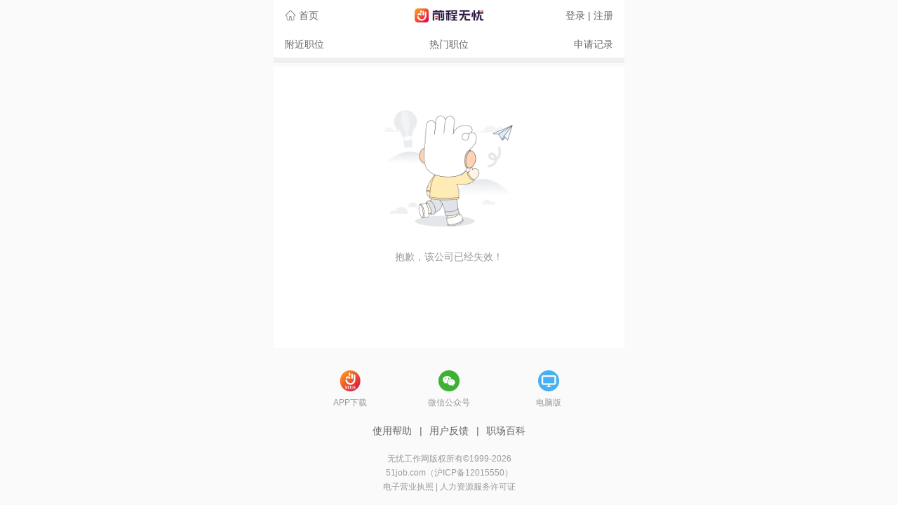

--- FILE ---
content_type: text/html
request_url: https://msearch.51job.com/jobs/campus/coCG1UMAJiBzBVOFE6UDw.html?refer__1567=n4UxuDc7itdbYDsIYYK40IPDKGQ7DC9iYMjeD
body_size: 3181
content:

<!DOCTYPE html>
<html>
<head>
<meta charset="utf-8"><meta content="telephone=no" name="format-detection"><meta content="width=device-width, initial-scale=1.0, maximum-scale=1.0, minimum-scale=1.0, user-scalable=no" name="viewport"><meta name="apple-mobile-web-app-capable" content="yes" /><meta http-equiv="Expires" content="0"><meta name="referrer" content="always"><meta http-equiv="Cache-Control" content="no-cache"><meta http-equiv="Pragma" content="no-cache"><link rel="apple-touch-icon-precomposed" href="//img01.51jobcdn.com/im/m/logo_h5@3x.jpg"><meta name="keyword" content="手机找工作,人才,招聘,简历,工作,求职,面试,应聘,跳槽,高薪,兼职,猎头,薪酬,薪资,培训,测评,人事,实习,前程无忧客户端下载,前程无忧手机网" /><meta name="description" content="前程无忧手机网为个人提供企业职位招聘信息，为企业提供人才招聘、猎头、培训、测评和人事外包在内的全方位的人力资源服务，帮助个人求职者与企业搭建人才招募和人才培养渠道。" /><title>【手机找工作_招聘_求职】上前程无忧手机网_触屏版</title><link href="//js.51jobcdn.com/in/css/h5/dist/swiper.min.css?20260122" rel="stylesheet"><link href="//js.51jobcdn.com/in/css/h5/base.css?20260122" rel="stylesheet"><link href="//js.51jobcdn.com/in/resource/css/2025/m_search/common.00d6923e.css" rel="stylesheet">
<link href="//js.51jobcdn.com/in/resource/css/2025/m_search/co_detail.c5fe4f33.css" rel="stylesheet">
<script src="//g.alicdn.com/frontend-lib/frontend-lib/2.3.59/jquery_240527.min.js"></script><script src="//g.alicdn.com/frontend-lib/frontend-lib/2.3.59/antidom_240527.js"></script><script src="//g.alicdn.com/frontend-lib/frontend-lib/2.3.59/interfaceacting240527.js"></script><script type="text/javascript" src="//js.51jobcdn.com/in/js/h5/zepto.js"></script>
<script type="text/javascript" src="//js.51jobcdn.com/in/js/h5/trace.js"></script>
<script type="text/javascript">
	var _tkd = _tkd || [];
	var $_CONFIG = {
		'domain' : '//m.51job.com/',
		'domain_msearch' : '//msearch.51job.com',
		'imgpath' : '//img01.51jobcdn.com/im/m',
		'jspath' : '//js.51jobcdn.com/in/js/h5',
		'template' : 'co_detail',
		'jobarea' : '363000',
		'jobareaname' : '美洲',
		'ip' : '3.145.203.168',
		'guid' 	: '189aa21169f052b4e0062419f2b26238',
        'accountid' : '',
        'fromdomain' : '51job_m',
        'partner' : '51jobhtml5',
        'createDate': '',
        'identityType': '',
        'sc_server_url' : '//scdata.51job.com/sa?project=production',
	};
	  var _hmt = _hmt || [];
		(function() {
		  var hm = document.createElement("script");
		  hm.src = "https://hm.baidu.com/hm.js?1370a11171bd6f2d9b1fe98951541941";
		  var s = document.getElementsByTagName("script")[0]; 
		  s.parentNode.insertBefore(hm, s);
		})();
</script>
    <script language="javascript" src="//js.51jobcdn.com/in/js/h5/dist/swiper.min.js"></script>
    <script type="text/javascript" src="//js.51jobcdn.com/in/resource/js/2025/m_search/common.d7e2490d.js"></script>
<script type="text/javascript" src="//js.51jobcdn.com/in/resource/js/2025/m_search/co_detail.549a08e1.js"></script>
</head>
<body>
		<div id="pageWp" class="bb">
				<div id="pageTop">
			<header>
				<a href="https://m.51job.com" class="goHome">首页</a>
				<a href="https://m.51job.com" class="logo"></a>
				<a  data-sensor-id="sensor_common_topRightLogin" href="https://login.51job.com/login.php?display=h5&isjump=1&from_domain=51job_m&partner=51jobhtml5&url=https%3A%2F%2Fm.51job.com%2Fmy%2Fsuccess.php">登录 | 注册</a>			</header>
			<nav>
				<!-- <a href="//msearch.51job.com"  onclick="do_mk_trace('h5_title_msearch','189aa21169f052b4e0062419f2b26238')">职位搜索</a> -->
				<a href="https://m.51job.com/search/recommend.php?type=nearby" onclick="do_mk_trace('h5_title_nearbyjoblist','189aa21169f052b4e0062419f2b26238')">附近职位</a>
				<a href="https://m.51job.com/search/hotjob.php" onclick="do_mk_trace('h5_title_hotjob','189aa21169f052b4e0062419f2b26238')">热门职位</a>
				<a href="https://m.51job.com/my/applyhistory.php" onclick="do_mk_trace('h5_title_applyhistory','189aa21169f052b4e0062419f2b26238')">申请记录</a>
			</nav>
		</div>
			<div id="pageContent">
			<div class="card">
		<div class="c_nono">
			<img width="189" src="//img01.51jobcdn.com/im/m/common_feedback_error@3x.png" alt="">
			<p>抱歉，该公司已经失效！</p>
		</div>
	</div>	
		<input type="hidden" name="iseffect" value="0">
	<input type="hidden" name="islogin" value="0">
	<input type="hidden" name="pagecode" id="pagecode" value="30115">
	<input type="hidden" name="ishowtips" value="0">
	<input type="hidden" name="appurl" value="https://app.51job.com/?c=h5app12&deeplink=qiancheng%3A%2F%2Fhome%2Fshow_co_info%3Fcoid%3D3039889%26deeplinkid%3Dm_app_app1">

	<input type="hidden" name="prp" id="prp" value="codetail|joblist|joblist">
	<input type="hidden" name="cp" id="cp" value="codetail|joblist|joblist">
	<input type="hidden" name="prd" id="prd" value="msearch.51job.com">
	<input type="hidden" name="cofuntype" id="cofuntype" value='[]'>
	<input type="hidden" id="sensor_pageurl" name="sensor_pageurl" value='//msearch.51job.com/jobs/company'>
	<input type="hidden" id="encoid" name="encoid" value='CG1UMAJiBzBVOFE6UDw'>
	<input type="hidden" id="isjumpweixin" name="isjumpweixin" value="">
	<input type="hidden" name="advid" id="advid" value="">
</div>

<form action="//msearch.51job.com/co_all_job.php" method="get" name="cojobsearch">
	<input type="hidden" name="coid" id="coid" value="3039889">
	<input type="hidden" name="jobarea" id="jobarea" value="">
	<input type="hidden" name="salary" id="salary" value="">
	<input type="hidden" name="funtype" id="funtype" value="">
	<input type="hidden" name="from" value="">
	<input type="hidden" name="jumpType" id="jumpType" value="codetail">
    <input type="hidden" name="jumpCoid" id="jumpCoid" value="3039889">
</form>
<!--跳转小程序vue弹窗-->
<div id="jumpPop"></div>
<div id="pageFooter">
	<footer>
		<p class="icons"><a href="https://app.51job.com/?c=h5app4" class="app">APP下载</a><a href="https://mkt.51job.com/tg/lp_wx/index.html" class="wx">微信公众号</a><a href="https://www.51job.com/?f=web" class="pc">电脑版</a></p>
		<p class="c_666"><a href="https://m.51job.com/about/help.php">使用帮助</a>|<a href="//i.51job.com/userset/advice.php?display=h5&from=m">用户反馈</a>|<a href="//baike.51job.com">职场百科</a></p>
		<p>无忧工作网版权所有©1999-2026<br>51job.com（沪ICP备12015550）
		 <br><a style="width:auto;" href="https://mkt.51job.com/app/51job_phone/app/privacy/qualification.html">电子营业执照</a> | <a style="width:auto;" href="https://mkt.51job.com/app/51job_phone/app/privacy/qualification.html">人力资源服务许可证</a></p>
	</footer>
</div>
</div>

<div id="shadow" style="display:none"></div>
<script type="text/javascript">
    var time        = '1769026805760';
    var pagecode    = '30115';
    var cusParam    = "151job_m51jobhtml50msearch.51job.com";
    var param   = 'VerType=3&webId=2&logTime=' + time + '&ip=' + $_CONFIG['ip'] + '&guid=' + $_CONFIG['guid'] + '&domain=msearch.51job.com&pageCode=' + pagecode + '&cusParam=' + cusParam;

    (function() {
		  var hm = document.createElement("img");
		  hm.src = "//trace.51jingying.com/logRecord.php?" + param + "&vt=" + new Date().getTime() + "&logType=pageView";
		})();

</script>

</body>

</html>

--- FILE ---
content_type: text/css
request_url: https://js.51jobcdn.com/in/resource/css/2025/m_search/co_detail.c5fe4f33.css
body_size: 55169
content:
.list{background-color:#fff}.list .e{position:relative;display:block;line-height:20px;padding:14px 16px}.list .e>*,.list .e strong span{overflow:hidden;text-overflow:ellipsis;white-space:nowrap}.list .e .tabs,.list .e em,.list .e p{margin:8px 0}.list .e:before,.paging:before{content:"\A0";position:absolute;top:0;right:16px;left:16px;height:1px;background-color:#f0f0f0}.list .e:first-child:before{display:none}.list .e strong{display:block;font-weight:700;font-size:16px;color:#222}.list .e .tabs span,.list .e em,.list .e p{display:block;font-size:12px;color:#666}.list .e aside{height:30px;line-height:30px;color:#222}.list .e .btn,.list .e em,.list .e i{float:right;width:100px;text-align:right;margin-left:10px}.list .e i{font-weight:700;color:#ff7e3e}.list .e img{-webkit-border-radius:4px;-moz-border-radius:4px;-o-border-radius:4px;-ms-border-radius:4px;border-radius:4px}.list .e b,.list .e img{display:none;position:absolute;top:14px;left:16px}.list .e b{width:22px;height:22px;background:url(https://img01.51jobcdn.com/im/2020/m_search/icon_radio.c23080a6.png) no-repeat;-webkit-background-size:75px auto;-moz-background-size:75px auto;-o-background-size:75px auto;-ms-background-size:75px auto;background-size:75px auto}.list .e b.checked{background-position:-25px 0}.list .e b.applied{background-position:-50px 0}.list .e .btn{width:70px;height:30px;line-height:30px;font-weight:700;color:#ff7e3e;text-align:center;background-color:#ffe8dc;-webkit-border-radius:30px;-moz-border-radius:30px;-o-border-radius:30px;-ms-border-radius:30px;border-radius:30px}.list .e .btn.btn_gray{color:silver;background-color:#f5f5f5}.list .e .tabs{overflow:hidden}.list .e .tabs span{float:left;height:20px;line-height:18px;margin-right:8px;padding:0 3px;border:1px solid #e2e2e2;-webkit-border-radius:4px;-moz-border-radius:4px;-o-border-radius:4px;-ms-border-radius:4px;border-radius:4px;-webkit-box-sizing:border-box;-moz-box-sizing:border-box;-o-box-sizing:border-box;-ms-box-sizing:border-box;box-sizing:border-box}.list .e .tabs .zw{background-color:#f5f5f5;border-color:#f5f5f5}.list .e .tabs .fl{background-color:#fff}.list .e.e2{padding-left:74px}.list .e.e2 img{display:block}.list .e.e2 .tabs{display:none}.list .e.e3{padding-left:54px}.list .e.e3 b{display:block}.list .stab{max-height:84px;overflow:hidden;padding:0 8px 0 16px}.list .stab a{float:left;max-width:100%;height:28px;line-height:28px;color:#666;margin:0 8px 14px 0;padding:0 12px;background-color:#f5f5f5;-webkit-border-radius:28px;-moz-border-radius:28px;-ms-border-radius:28px;-o-border-radius:28px;border-radius:28px}.none{text-align:center;margin:0 auto;padding:16px 0 100px}.none img{vertical-align:top;margin-bottom:16px}.none p{color:#999}.none .btn{display:inline-block;width:96px;height:36px;line-height:36px;font-size:16px;font-weight:700;color:#fff;margin-top:16px;background-color:#ff7e3e;-webkit-border-radius:4px;-moz-border-radius:4px;-o-border-radius:4px;-ms-border-radius:4px;border-radius:4px}.apply{position:fixed;bottom:0;left:50%;z-index:3;width:100%;max-width:500px;font-weight:700;font-size:15px;padding:5px 10px 5px 190px;text-align:center;background-color:#fff;border-top:1px solid #e2e2e2;-webkit-transform:translateX(-50%);-moz-transform:translateX(-50%);-o-transform:translateX(-50%);-ms-transform:translateX(-50%);transform:translateX(-50%)}.apply span{display:inline-block;height:40px;line-height:40px;-webkit-border-radius:5px;-moz-border-radius:5px;-o-border-radius:5px;-ms-border-radius:5px;border-radius:5px}.apply .qx{position:absolute;left:16px;top:5px;width:3em;padding-left:22px}.apply .qx:before{content:"";position:absolute;left:0;top:50%;width:22px;height:22px;margin-top:-10px;background:url(https://img01.51jobcdn.com/im/2020/m_search/icon_radio.c23080a6.png) no-repeat;-webkit-background-size:75px auto;-moz-background-size:75px auto;-o-background-size:75px auto;-ms-background-size:75px auto;background-size:75px auto}.apply .qx.on:before{background-position:-25px 0}.apply .qx.applied:before{background-position:-50px 0}.apply .sc{position:absolute;top:5px;left:90px;width:90px;line-height:38px;text-indent:20px;color:#ff7e3e;border:1px solid #ff7e3e}.apply .sc:before{content:"";position:absolute;width:20px;height:20px;top:50%;left:14px;margin-top:-10px;background:url([data-uri]) no-repeat;-webkit-background-size:20px auto;-moz-background-size:20px auto;-o-background-size:20px auto;-ms-background-size:20px auto;background-size:20px auto}.apply .sq{width:100%;background-color:#ff7e3e;color:#fff}.apply .sq.mark{background-color:#ddd}.ltit{height:30px;line-height:30px;text-align:center}.ltit,.ltit span{position:relative;background-color:#f1f2f3}.ltit span{display:inline-block;font-size:12px;color:#999;vertical-align:top;padding:0 5px}.ltit:before{content:"\A0";position:absolute;top:50%;left:50%;width:12em;height:1px;background-color:#999;-webkit-transform:translateX(-50%);-moz-transform:translateX(-50%);-o-transform:translateX(-50%);-ms-transform:translateX(-50%);transform:translateX(-50%)}.lwarn{padding:40px 16px;background-color:#fff}.lwarn .in{display:flex;display:-webkit-flex;line-height:24px;justify-content:space-evenly;align-items:center;overflow:hidden;padding:14px 0;background-color:#f1f2f3;-webkit-border-radius:4px;-moz-border-radius:4px;-o-border-radius:4px;-ms-border-radius:4px;border-radius:4px}.lwarn .in:before{content:"\A0";width:68px;height:68px;background:url([data-uri]) 50% no-repeat;-webkit-background-size:100% auto;-moz-background-size:100% auto;-o-background-size:100% auto;-ms-background-size:100% auto;background-size:100% auto}.lwarn .msg h3{font-weight:700;color:#999}.lwarn .msg li{font-size:12px}.lwarn .c_orange{color:#ff7e3e;text-decoration:underline}.paging{position:relative;display:flex;display:-webkit-flex;justify-content:space-between;padding:8px 16px;background-color:#fff}.paging a,.paging span{position:relative;width:30%;height:38px;line-height:38px;color:#666;text-align:center;border:1px solid #bebaba;-webkit-border-radius:4px;-moz-border-radius:4px;-o-border-radius:4px;-ms-border-radius:4px;border-radius:4px}.paging span select{position:absolute;top:0;left:0;opacity:0;z-index:2;width:100%;height:100%;font-size:14px;color:#666}.paging span em{margin:0 2px}.paging span i{position:relative;padding-right:16px}.paging span i:after{content:"";position:absolute;width:8px;height:4px;top:50%;margin-top:-2px;right:0;background:url([data-uri]) 50% no-repeat;-webkit-background-size:100% 100%;-moz-background-size:100% 100%;-o-background-size:100% 100%;-ms-background-size:100% 100%;background-size:100% 100%}.paging .next.on,.paging .prev.on{opacity:.5}.selectresume .top{position:relative;height:45px;line-height:45px;text-align:center;font-size:16px;background-color:#fff;z-index:2;-webkit-box-shadow:0 0 3px 2px #ccc;-moz-box-shadow:0 0 3px 2px #ccc;-o-box-shadow:0 0 3px 2px #ccc;-ms-box-shadow:0 0 3px 2px #ccc;box-shadow:0 0 3px 2px #ccc}.selectresume .top .back{position:absolute;width:45px;height:45px;top:0;left:0;background:url(//img01.51jobcdn.com/im/2020/m_search/arrow.5ce87c49.png) 50% no-repeat;-webkit-transform:rotate(180deg);-moz-transform:rotate(180deg);-o-transform:rotate(180deg);-ms-transform:rotate(180deg);transform:rotate(180deg);-webkit-background-size:10px auto;-moz-background-size:10px auto;-o-background-size:10px auto;-ms-background-size:10px auto;background-size:10px auto}.selectresume .pbox .e,.selectresume .phit{position:relative;min-height:32px;line-height:32px;color:#444;padding:8px 26px 8px 118px;background-color:#fff}.selectresume .phit{padding-left:35px}.selectresume .phit:before{position:absolute;width:20px;height:15px;content:"\A0";top:16px;left:11px;background:url([data-uri]) 0 -18px no-repeat;-webkit-background-size:15px auto;-moz-background-size:15px auto;-ms-background-size:15px auto;-o-background-size:15px auto;background-size:15px auto}.selectresume .pbox .e{overflow:hidden;text-overflow:ellipsis;white-space:nowrap;padding-left:50px}.selectresume .pbox .e:before{position:absolute;height:0;content:"\A0";font-size:0;left:11px;right:11px;top:0;border-bottom:1px solid #e6e6e6}.selectresume .pbox .e:after,.selectresume .pmsg:after{position:absolute;width:22px;height:22px;top:13px;left:20px;content:"\A0";background:url(//img01.51jobcdn.com/im/2020/m_search/icon_radio.c23080a6.png) no-repeat;-webkit-background-size:75px auto;-moz-background-size:75px auto;-o-background-size:75px auto;-ms-background-size:75px auto;background-size:75px auto}.selectresume .pbox .e.on:after,.selectresume .pmsg.on:after{background-position:-25px 0}.selectresume .pmsg{position:relative;font-size:13px;color:#444;padding:12px 26px 12px 50px}.selectresume .pmsg:after{top:12px;-webkit-transform:scale(.8);-moz-transform:scale(.8);-ms-transform:scale(.8);-o-transform:scale(.8);transform:scale(.8)}.selectresume .btnbox{padding:50px 5%;background-color:transparent}.selectresume .btn{width:100%;height:40px;line-height:40px;font-size:15px;font-weight:700;color:#fff;text-align:center;letter-spacing:3px;background-color:#ff7e3e;border:1px solid #ff7e3e;-webkit-appearance:none;-webkit-border-radius:5px;-moz-border-radius:5px;-o-border-radius:5px;-ms-border-radius:5px;border-radius:5px}#nl{background-color:#fff}#nl .name{position:relative;height:48px;line-height:48px;text-align:center;padding:0 16px}#nl .name:before{content:"\A0";position:absolute;bottom:0;right:16px;left:16px;height:1px;background-color:#f0f0f0}#nl .name span{position:relative;float:left;color:#666;overflow:hidden;margin-right:16px}#nl .name span:after{content:"\A0";display:none;position:absolute;left:50%;bottom:0;width:20px;height:2px;background-color:#ff7e3e;-webkit-transform:translateX(-50%);-moz-transform:translateX(-50%);-o-transform:translateX(-50%);-ms-transform:translateX(-50%);transform:translateX(-50%)}#nl .name span.on{font-size:16px;font-weight:700;color:#222}#nl .name span.on:after{display:block}#nl .swiper-wrapper{padding:5px 0}#nl a{position:relative;float:left;width:50%;height:24px;line-height:24px;color:#222;margin:5px 0;padding:0 8px 0 30px;-webkit-box-sizing:border-box;-moz-box-sizing:border-box;-o-box-sizing:border-box;-ms-box-sizing:border-box;box-sizing:border-box}#nl a:before{content:"\A0";position:absolute;left:16px;top:50%;width:6px;height:6px;background-color:#ffcbb1;-webkit-border-radius:100%;-moz-border-radius:100%;-o-border-radius:100%;-ms-border-radius:100%;border-radius:100%;-webkit-transform:translateY(-50%);-moz-transform:translateY(-50%);-o-transform:translateY(-50%);-ms-transform:translateY(-50%);transform:translateY(-50%)}button{font-size:14px;font-family:Microsoft YaHei;color:#444;padding:0;background:#fff;border:0;-webkit-border-radius:0;border-radius:0;-webkit-appearance:none;-webkit-box-sizing:border-box;box-sizing:border-box}#pageWp{background:#fafafa}#pageWp.happly{padding-bottom:250px}#pageWp.happly #pageFooter{bottom:62px}#pageWp.white{background:#fff}#pageWp.white #pageFooter{background:#fafafa}.list .e strong{display:flex}.list .e strong .tj{min-width:56px;width:56px;height:20px;line-height:20px;font-size:12px;color:#fff;text-align:center;margin-left:8px;background-color:#3d96f1;-webkit-border-radius:4px;border-radius:4px}.apply_tab .collect,.c_aox .more span:after,.c_more:after,.hbox .more:after,.j_alljob:after,.j_alljob span:after,.j_company:after,.j_compass:after,.j_tags .open,.m_address:after,.m_address span:before,.m_btitle a:after{background:url([data-uri]) no-repeat;-webkit-background-size:100px auto;background-size:100px auto}.modal-open{position:fixed;width:100%}.card{position:relative;margin-bottom:8px;background-color:#fff}.btitle{font-size:18px;font-weight:700;padding:18px 18px 10px}.m_shadow{display:none;position:fixed;width:100%;height:100%;opacity:.5;top:0;left:0;background-color:#000;z-index:8}.m_bre{font-size:12px;color:#666}.m_bre i{color:#d9d9d9}.m_address{position:relative;display:block;padding:14px 34px 14px 36px;color:#222}.m_address:after{width:6px;height:10px;top:50%;margin-top:-5px;background-position:-70px 0}.m_address:after,.m_address:before{position:absolute;content:"";right:16px}.m_address:before{height:1px;top:0;left:16px;background-color:#f5f5f5}.m_address span:before{position:absolute;width:14px;height:16px;content:"";top:50%;left:16px;margin-top:-8px;background-position:-70px -40px}.m_btitle{line-height:56px;padding:0 16px}.m_btitle,.m_btitle span{position:relative;height:56px}.m_btitle span{display:inline-block;font-size:18px;font-weight:700}.m_btitle a{float:right;color:#666}.hbox .more:after,.m_btitle a:after{content:"";display:inline-block;width:6px;height:10px;vertical-align:middle;margin-left:6px;background-position:-70px 0}.c_info{position:relative;min-height:54px;padding:16px 16px 16px 84px}.c_info .info h3{line-height:26px;font-weight:700;font-size:22px;color:#222;margin-bottom:12px;padding-top:6px}.c_info .logo{position:absolute;width:54px;height:54px;top:50%;left:16px;margin-top:-27px;overflow:hidden;border:1px solid #f5f5f5;-webkit-border-radius:4px;border-radius:4px}.c_info .logo img{width:100%;height:100%;vertical-align:top}.c_meau{height:44px;line-height:44px;background-color:#fff;border-bottom:1px solid #f5f5f5;z-index:9;-webkit-box-sizing:border-box;box-sizing:border-box}.c_meau,.c_meau .m{position:relative;text-align:center}.c_meau .m{float:left;width:50%;color:#666}.c_meau .m:after{position:absolute;display:none;width:26px;height:2px;content:"";left:50%;bottom:5px;margin-left:-13px;background-color:#ff783d}.c_meau .m.on{font-weight:700;color:#ff783d}.c_meau .m.on:after{display:block}.c_meau_3{height:45px;text-align:center;padding:9px 10px;background-color:#fff;border-bottom:1px solid #f5f5f5;z-index:9}.c_meau_3,.c_meau_3 .m{position:relative;-webkit-box-sizing:border-box;box-sizing:border-box}.c_meau_3 .m{float:left;width:30%;height:26px;line-height:26px;white-space:nowrap;text-overflow:ellipsis;overflow:hidden;margin-right:5%;padding:0 20px;background-color:#f5f5f5;border:1px solid #f5f5f5;border-radius:4px}.c_meau_3 .m:last-child{margin-right:0}.c_meau_3 .m:after{position:absolute;width:0;height:0;content:"";bottom:12px;right:12px;border-bottom:3px solid transparent;border-top:3px solid transparent;border-color:#666 transparent currentcolor;border-style:solid solid none;border-width:3px 3px 0}.c_meau_3 .m.on{color:#ff7e3e;background-color:#fff;border-color:#e6e6e6}.c_meau_3 .m.on:after{border-top-color:#ff7e3e;-webkit-transform:rotate(-180deg);transform:rotate(-180deg)}.c_meau.m_fixed{top:0}.c_meau.m_fixed,.c_meau_3.m_fixed_3{position:fixed;width:100%;left:0;z-index:10}.c_meau_3.m_fixed_3{top:44px}.c_meau_3.m_fixed_3.c_meau_all{top:51px}.c_filter{position:fixed;width:100%;top:89px;left:0;background-color:#fff;z-index:10}.c_filter_all{top:96px}.c_filter .choose{max-height:242px;padding:16px 16px 8px;overflow:auto}.c_filter .choose .con{overflow:hidden}.c_filter .choose .s{position:relative;float:left;width:32%;height:42px;font-size:14px;color:#222;text-align:center;margin-right:2%;margin-bottom:8px;background-color:#f5f5f5;border:1px solid #f5f5f5;-webkit-border-radius:4px;border-radius:4px}.c_filter .choose .s,.c_filter .choose .s span{-webkit-box-sizing:border-box;box-sizing:border-box}.c_filter .choose .s span{position:absolute;width:100%;line-height:18px;overflow:hidden;text-overflow:ellipsis;left:0;top:50%;padding:0 10px;display:-webkit-box;-webkit-line-clamp:2;-webkit-box-orient:vertical;-webkit-transform:translateY(-50%);transform:translateY(-50%)}.c_filter .choose .s.on{font-weight:700;color:#ff783d;background-color:#fff;border-color:#ff783d}.c_filter .choose_2 .s{width:49%}.c_filter .choose_2 .s:nth-child(2n){margin-right:0}.c_filter .choose_3 .s{width:32%}.c_filter .choose_3 .s:nth-child(3n){margin-right:0}.c_filter .choose_2 .tlt{font-size:12px;color:#999;padding:7px 0}.c_filter .choose_2 .tlt:first-child{padding-top:0}.c_aox{max-height:none;line-height:25px;font-size:13px;color:#444;overflow:visible;padding:0 16px 16px}.c_aox.mk article{max-height:250px;overflow:hidden}.c_aox.mk .more:before{display:block}.c_aox .more{position:relative;height:30px;line-height:30px;color:#999;text-align:center}.c_aox .more:before{position:absolute;display:none;content:"";width:100%;height:24px;top:-24px;left:0;background-image:-webkit-linear-gradient(-180deg,hsla(0,0%,100%,.5),#fff);background-image:linear-gradient(-180deg,hsla(0,0%,100%,.5),#fff)}.c_aox .more span{position:relative;padding-right:18px}.c_aox .more span:after{position:absolute;width:6px;height:10px;content:"";top:50%;right:0;margin-top:-5px;background-position:-70px 0;-webkit-transform:rotate(-90deg);transform:rotate(-90deg)}.c_aox.mk .more span:after{-webkit-transform:rotate(90deg);transform:rotate(90deg)}.c_aox ol,.c_aox ul{padding-left:2em}.c_aox li{list-style:inherit}.creBox{padding:8px 0;background:#fff}.creBox .csbox{position:relative;height:40px;line-height:40px;background-color:#fff;border-radius:20px;font-size:12px;border:1px solid #ff6f26}.creBox .csbox .ct{position:relative;padding-left:42px;color:#222}.creBox .csbox .ct span{color:#e65f1c}.creBox .csbox .ct:before{position:absolute;content:"";left:14px;top:10px;width:20px;height:20px;background:url([data-uri]) -65px -5px no-repeat;-webkit-background-size:250px auto;background-size:250px auto}.creBox .csbox .ca{position:absolute;right:5px;top:5px;width:96px;height:30px;line-height:30px;color:#fff;text-align:center;background:#ff6f26;-webkit-border-radius:15px;border-radius:15px}.creBox .csbox .ca span:after{position:absolute;content:"";right:0;top:10px;width:6px;height:10px;background:url([data-uri]) 50% no-repeat;-webkit-background-size:100% auto;background-size:100% auto}.creBox.cb1 .csbox{background:rgba(255,111,38,.1);box-shadow:none}.creBox.cb1 .csbox:before{position:absolute;content:"";left:30px;top:-16px;width:0;height:0;border:8px solid transparent;border-bottom-color:rgba(255,111,38,.1)}.creBox .csbox .ca span{position:relative;display:inline-block;padding-right:13px}.c_photos{position:relative;height:90px;padding:16px 0 16px 50px}.c_photos .title{position:absolute;width:50px;height:100%;font-size:18px;font-weight:700;color:#222;top:0;left:0;padding:16px;-webkit-box-sizing:border-box;box-sizing:border-box}.c_photos .swiper-slide{width:auto;height:90px;overflow:hidden;margin-right:16px;-webkit-border-radius:8px;border-radius:8px}.c_photos img{height:100%}.c_full_img{position:fixed;width:100%;height:100%;left:0;top:0;background:#000;z-index:13}.c_full_img .swiper-container{margin-top:20%}.c_full_img .swiper-container,.c_full_img .swiper-slide{width:100%;max-width:500px;height:70%;text-align:center;z-index:1}.c_full_img .swiper-slide{height:100%}.c_full_img .swiper-slide img{position:absolute;max-width:100%;max-height:100%;vertical-align:middle;top:50%;left:50%;-webkit-transform:translate(-50%,-50%);transform:translate(-50%,-50%)}.c_full_img .page{position:absolute;left:50%;bottom:40px;font-size:15px;color:#fff;text-align:center;z-index:4;-webkit-transform:translateX(-50%);transform:translateX(-50%)}.c_full_img .close{display:none;position:absolute;width:40px;height:40px;left:50%;margin-left:-20px;bottom:25%;border:3px solid #fff;z-index:3;-webkit-border-radius:50%;border-radius:50%}.c_full_img .close span{position:absolute;display:inline-block;line-height:0;content:"";font-size:0;vertical-align:middle;top:18px;right:8px;-webkit-border-radius:10px;-webkit-transform:rotate(45deg);transform:rotate(45deg)}.c_full_img .close span,.c_full_img .close span:after{width:24px;height:4px;background-color:#fff;border-radius:10px}.c_full_img .close span:after{display:block;content:"/";-webkit-transform:rotate(-90deg);transform:rotate(-90deg)}.c_limit{height:43px;line-height:43px;font-size:12px;color:#666;padding-left:16px}.elswitch{width:45px;height:20px;top:50%;right:16px;margin-top:-10px;background-color:#c8c8c8;-webkit-border-radius:20px;border-radius:20px}.elswitch,.elswitch:before{position:absolute;-webkit-transition:all .3s ease;transition:all .3s ease}.elswitch:before{width:16px;height:16px;content:"";top:2px;left:2px;background-color:#fff;-webkit-border-radius:50%;border-radius:50%}.elswitch.on{background-color:#ffbb3e;border-color:#ffbb3e}.elswitch.on:before{left:auto;right:2px}.c_more{position:relative;display:block;height:48px;line-height:48px;color:#666;text-align:center;text-indent:-1em}.c_more:before{content:"";position:absolute;top:0;right:16px;left:16px;height:1px;background-color:#f0f0f0}.c_more:after{content:"";display:inline-block;width:6px;height:10px;vertical-align:middle;margin-left:6px;background-position:-70px 0}.c_nono{height:350px;text-align:center;padding-top:50px}.c_nono p{font-size:14px;color:#999;margin-top:16px}.j_info{padding:10px 16px}.j_info .jbox{position:relative;display:flex;margin-bottom:14px}.j_info .jname{max-width:75%;line-height:26px;font-size:22px;font-weight:700;color:#222;word-break:break-all;word-wrap:break-word}.j_info .sal{max-height:26px;font-size:16px;color:#ff6000;text-align:right;white-space:nowrap;margin-left:auto;padding-left:10px}.j_info .m_bre{max-width:75%}.j_info .date{max-height:26px;font-size:12px;color:#666;text-align:right;white-space:nowrap;margin-left:auto}.j_tags{position:relative;height:auto;margin-bottom:8px;padding-right:0}.j_tags,.j_tags .tbox{overflow:hidden}.j_tags span{float:left;height:20px;line-height:18px;font-size:12px;color:#999;margin:0 8px 8px 0;padding:0 3px;border:1px solid #c6c6c6;-webkit-border-radius:4px;border-radius:4px;-webkit-box-sizing:border-box;box-sizing:border-box}.j_tags .open{position:absolute;display:none;width:20px;height:20px;top:0;right:0;background-position:-66px -16px}.j_tags.on{height:20px;padding-right:20px}.j_tags.on .open{display:block}.j_company{position:relative;padding-right:34px}.j_company .info h3{font-size:16px;margin-bottom:6px}.j_alljob:after,.j_company:after,.j_compass:after{position:absolute;width:6px;height:10px;content:"";top:50%;right:16px;margin-top:-5px;background-position:-70px 0}.j_alljob,.j_compass{position:relative;display:block;font-size:12px;color:#222;padding:10px 34px 10px 36px}.j_alljob span:after,.j_compass span:after{position:absolute;width:14px;height:14px;content:"";left:16px;top:50%;margin-top:-7px;background-position:-70px -60px}.j_alljob:before{position:absolute;height:1px;content:"";right:16px;top:0;left:16px;background-color:#f5f5f5}.j_compass span:after{background:url([data-uri]) 0 0 no-repeat;-webkit-background-size:100% auto;background-size:100% auto}.j_aox{line-height:25px;font-size:13px;color:#444;padding:16px}.j_tips{padding:10px 13px 10px 53px;color:#b9b9b9;font-size:12px;text-align:justify}.j_tips:before{content:"";position:absolute;width:29px;height:28px;top:50%;left:11px;margin-top:-14px;background:url([data-uri]) no-repeat;-webkit-background-size:29px auto;background-size:29px auto}.j_ad img{vertical-align:top}.apply_tab{position:fixed;display:flex;width:100%;bottom:0;left:0;padding:10px 16px 10px 0;text-align:center;background-color:#fff;z-index:8;-webkit-box-sizing:border-box;box-sizing:border-box;-webkit-box-shadow:0 -6px 16px rgba(0,0,0,.05);box-shadow:0 -6px 16px rgba(0,0,0,.05)}.apply_tab .collect{width:68px;height:40px;background-position:21px 0}.apply_tab .collect.mk{background-position:21px -41px}.apply_tab .btns{width:110px;height:40px;line-height:40px;font-size:14px;color:#ff7e3e;background-color:#fff;border:1px solid #ff7e3e;-webkit-border-radius:4px;border-radius:4px}.apply_tab .match{margin-right:16px}.apply_tab .abtn{flex:1;color:#fff;background-color:#ff7e3e;border:1px solid #ff7e3e}.apply_tab .abtn.mk{background-color:#dbdbdb;border-color:#dbdbdb}.t_title{line-height:50px;font-size:16px;font-weight:700;color:#222;text-align:center;padding:0 10px;border-bottom:1px solid #f5f5f5}.t_title.t_fixed{position:fixed;width:100%;top:0;left:0;background-color:#fff;z-index:11}.list .e i{width:124px}

/* 公司详情页新增按钮 */
.c_meauNew .m{width:33%;}html{-webkit-tap-highlight-color:transparent}body{margin:0;font-family:-apple-system,BlinkMacSystemFont,'Helvetica Neue',Helvetica,Segoe UI,Arial,Roboto,'PingFang SC',miui,'Hiragino Sans GB','Microsoft Yahei',sans-serif}a{text-decoration:none}button,input,textarea{color:inherit;font:inherit}[class*=van-]:focus,a:focus,button:focus,input:focus,textarea:focus{outline:0}ol,ul{margin:0;padding:0;list-style:none}.van-ellipsis{overflow:hidden;white-space:nowrap;text-overflow:ellipsis}.van-multi-ellipsis--l2{display:-webkit-box;overflow:hidden;text-overflow:ellipsis;-webkit-line-clamp:2;-webkit-box-orient:vertical}.van-multi-ellipsis--l3{display:-webkit-box;overflow:hidden;text-overflow:ellipsis;-webkit-line-clamp:3;-webkit-box-orient:vertical}.van-clearfix::after{display:table;clear:both;content:''}[class*=van-hairline]::after{position:absolute;box-sizing:border-box;content:' ';pointer-events:none;top:-50%;right:-50%;bottom:-50%;left:-50%;border:0 solid #ebedf0;-webkit-transform:scale(.5);transform:scale(.5)}.van-hairline,.van-hairline--bottom,.van-hairline--left,.van-hairline--right,.van-hairline--surround,.van-hairline--top,.van-hairline--top-bottom{position:relative}.van-hairline--top::after{border-top-width:1px}.van-hairline--left::after{border-left-width:1px}.van-hairline--right::after{border-right-width:1px}.van-hairline--bottom::after{border-bottom-width:1px}.van-hairline--top-bottom::after,.van-hairline-unset--top-bottom::after{border-width:1px 0}.van-hairline--surround::after{border-width:1px}@-webkit-keyframes van-slide-up-enter{from{-webkit-transform:translate3d(0,100%,0);transform:translate3d(0,100%,0)}}@keyframes van-slide-up-enter{from{-webkit-transform:translate3d(0,100%,0);transform:translate3d(0,100%,0)}}@-webkit-keyframes van-slide-up-leave{to{-webkit-transform:translate3d(0,100%,0);transform:translate3d(0,100%,0)}}@keyframes van-slide-up-leave{to{-webkit-transform:translate3d(0,100%,0);transform:translate3d(0,100%,0)}}@-webkit-keyframes van-slide-down-enter{from{-webkit-transform:translate3d(0,-100%,0);transform:translate3d(0,-100%,0)}}@keyframes van-slide-down-enter{from{-webkit-transform:translate3d(0,-100%,0);transform:translate3d(0,-100%,0)}}@-webkit-keyframes van-slide-down-leave{to{-webkit-transform:translate3d(0,-100%,0);transform:translate3d(0,-100%,0)}}@keyframes van-slide-down-leave{to{-webkit-transform:translate3d(0,-100%,0);transform:translate3d(0,-100%,0)}}@-webkit-keyframes van-slide-left-enter{from{-webkit-transform:translate3d(-100%,0,0);transform:translate3d(-100%,0,0)}}@keyframes van-slide-left-enter{from{-webkit-transform:translate3d(-100%,0,0);transform:translate3d(-100%,0,0)}}@-webkit-keyframes van-slide-left-leave{to{-webkit-transform:translate3d(-100%,0,0);transform:translate3d(-100%,0,0)}}@keyframes van-slide-left-leave{to{-webkit-transform:translate3d(-100%,0,0);transform:translate3d(-100%,0,0)}}@-webkit-keyframes van-slide-right-enter{from{-webkit-transform:translate3d(100%,0,0);transform:translate3d(100%,0,0)}}@keyframes van-slide-right-enter{from{-webkit-transform:translate3d(100%,0,0);transform:translate3d(100%,0,0)}}@-webkit-keyframes van-slide-right-leave{to{-webkit-transform:translate3d(100%,0,0);transform:translate3d(100%,0,0)}}@keyframes van-slide-right-leave{to{-webkit-transform:translate3d(100%,0,0);transform:translate3d(100%,0,0)}}@-webkit-keyframes van-fade-in{from{opacity:0}to{opacity:1}}@keyframes van-fade-in{from{opacity:0}to{opacity:1}}@-webkit-keyframes van-fade-out{from{opacity:1}to{opacity:0}}@keyframes van-fade-out{from{opacity:1}to{opacity:0}}@-webkit-keyframes van-rotate{from{-webkit-transform:rotate(0);transform:rotate(0)}to{-webkit-transform:rotate(360deg);transform:rotate(360deg)}}@keyframes van-rotate{from{-webkit-transform:rotate(0);transform:rotate(0)}to{-webkit-transform:rotate(360deg);transform:rotate(360deg)}}.van-fade-enter-active{-webkit-animation:.3s van-fade-in both ease-out;animation:.3s van-fade-in both ease-out}.van-fade-leave-active{-webkit-animation:.3s van-fade-out both ease-in;animation:.3s van-fade-out both ease-in}.van-slide-up-enter-active{-webkit-animation:van-slide-up-enter .3s both ease-out;animation:van-slide-up-enter .3s both ease-out}.van-slide-up-leave-active{-webkit-animation:van-slide-up-leave .3s both ease-in;animation:van-slide-up-leave .3s both ease-in}.van-slide-down-enter-active{-webkit-animation:van-slide-down-enter .3s both ease-out;animation:van-slide-down-enter .3s both ease-out}.van-slide-down-leave-active{-webkit-animation:van-slide-down-leave .3s both ease-in;animation:van-slide-down-leave .3s both ease-in}.van-slide-left-enter-active{-webkit-animation:van-slide-left-enter .3s both ease-out;animation:van-slide-left-enter .3s both ease-out}.van-slide-left-leave-active{-webkit-animation:van-slide-left-leave .3s both ease-in;animation:van-slide-left-leave .3s both ease-in}.van-slide-right-enter-active{-webkit-animation:van-slide-right-enter .3s both ease-out;animation:van-slide-right-enter .3s both ease-out}.van-slide-right-leave-active{-webkit-animation:van-slide-right-leave .3s both ease-in;animation:van-slide-right-leave .3s both ease-in}.van-overlay{position:fixed;top:0;left:0;z-index:1;width:100%;height:100%;background-color:rgba(0,0,0,.7)}.van-info{position:absolute;top:0;right:0;box-sizing:border-box;min-width:16px;padding:0 3px;color:#fff;font-weight:500;font-size:12px;font-family:-apple-system-font,Helvetica Neue,Arial,sans-serif;line-height:1.2;text-align:center;background-color:#ee0a24;border:1px solid #fff;border-radius:16px;-webkit-transform:translate(50%,-50%);transform:translate(50%,-50%);-webkit-transform-origin:100%;transform-origin:100%}.van-info--dot{width:8px;min-width:0;height:8px;background-color:#ee0a24;border-radius:100%}.van-icon{position:relative;display:inline-block;font:normal normal normal 14px/1 vant-icon;font:normal normal normal 14px/1 var(--van-icon-font-family, 'vant-icon');font-size:inherit;text-rendering:auto;-webkit-font-smoothing:antialiased}.van-icon:before{display:inline-block}.van-icon-contact:before{content:'\E753'}.van-icon-notes:before{content:'\E63C'}.van-icon-records:before{content:'\E63D'}.van-icon-cash-back-record:before{content:'\E63E'}.van-icon-newspaper:before{content:'\E63F'}.van-icon-discount:before{content:'\E640'}.van-icon-completed:before{content:'\E641'}.van-icon-user:before{content:'\E642'}.van-icon-description:before{content:'\E643'}.van-icon-list-switch:before{content:'\E6AD'}.van-icon-list-switching:before{content:'\E65A'}.van-icon-link-o:before{content:'\E751'}.van-icon-miniprogram-o:before{content:'\E752'}.van-icon-qq:before{content:'\E74E'}.van-icon-wechat-moments:before{content:'\E74F'}.van-icon-weibo:before{content:'\E750'}.van-icon-cash-o:before{content:'\E74D'}.van-icon-guide-o:before{content:'\E74C'}.van-icon-invitation:before{content:'\E6D6'}.van-icon-shield-o:before{content:'\E74B'}.van-icon-exchange:before{content:'\E6AF'}.van-icon-eye:before{content:'\E6B0'}.van-icon-enlarge:before{content:'\E6B1'}.van-icon-expand-o:before{content:'\E6B2'}.van-icon-eye-o:before{content:'\E6B3'}.van-icon-expand:before{content:'\E6B4'}.van-icon-filter-o:before{content:'\E6B5'}.van-icon-fire:before{content:'\E6B6'}.van-icon-fail:before{content:'\E6B7'}.van-icon-failure:before{content:'\E6B8'}.van-icon-fire-o:before{content:'\E6B9'}.van-icon-flag-o:before{content:'\E6BA'}.van-icon-font:before{content:'\E6BB'}.van-icon-font-o:before{content:'\E6BC'}.van-icon-gem-o:before{content:'\E6BD'}.van-icon-flower-o:before{content:'\E6BE'}.van-icon-gem:before{content:'\E6BF'}.van-icon-gift-card:before{content:'\E6C0'}.van-icon-friends:before{content:'\E6C1'}.van-icon-friends-o:before{content:'\E6C2'}.van-icon-gold-coin:before{content:'\E6C3'}.van-icon-gold-coin-o:before{content:'\E6C4'}.van-icon-good-job-o:before{content:'\E6C5'}.van-icon-gift:before{content:'\E6C6'}.van-icon-gift-o:before{content:'\E6C7'}.van-icon-gift-card-o:before{content:'\E6C8'}.van-icon-good-job:before{content:'\E6C9'}.van-icon-home-o:before{content:'\E6CA'}.van-icon-goods-collect:before{content:'\E6CB'}.van-icon-graphic:before{content:'\E6CC'}.van-icon-goods-collect-o:before{content:'\E6CD'}.van-icon-hot-o:before{content:'\E6CE'}.van-icon-info:before{content:'\E6CF'}.van-icon-hotel-o:before{content:'\E6D0'}.van-icon-info-o:before{content:'\E6D1'}.van-icon-hot-sale-o:before{content:'\E6D2'}.van-icon-hot:before{content:'\E6D3'}.van-icon-like:before{content:'\E6D4'}.van-icon-idcard:before{content:'\E6D5'}.van-icon-like-o:before{content:'\E6D7'}.van-icon-hot-sale:before{content:'\E6D8'}.van-icon-location-o:before{content:'\E6D9'}.van-icon-location:before{content:'\E6DA'}.van-icon-label:before{content:'\E6DB'}.van-icon-lock:before{content:'\E6DC'}.van-icon-label-o:before{content:'\E6DD'}.van-icon-map-marked:before{content:'\E6DE'}.van-icon-logistics:before{content:'\E6DF'}.van-icon-manager:before{content:'\E6E0'}.van-icon-more:before{content:'\E6E1'}.van-icon-live:before{content:'\E6E2'}.van-icon-manager-o:before{content:'\E6E3'}.van-icon-medal:before{content:'\E6E4'}.van-icon-more-o:before{content:'\E6E5'}.van-icon-music-o:before{content:'\E6E6'}.van-icon-music:before{content:'\E6E7'}.van-icon-new-arrival-o:before{content:'\E6E8'}.van-icon-medal-o:before{content:'\E6E9'}.van-icon-new-o:before{content:'\E6EA'}.van-icon-free-postage:before{content:'\E6EB'}.van-icon-newspaper-o:before{content:'\E6EC'}.van-icon-new-arrival:before{content:'\E6ED'}.van-icon-minus:before{content:'\E6EE'}.van-icon-orders-o:before{content:'\E6EF'}.van-icon-new:before{content:'\E6F0'}.van-icon-paid:before{content:'\E6F1'}.van-icon-notes-o:before{content:'\E6F2'}.van-icon-other-pay:before{content:'\E6F3'}.van-icon-pause-circle:before{content:'\E6F4'}.van-icon-pause:before{content:'\E6F5'}.van-icon-pause-circle-o:before{content:'\E6F6'}.van-icon-peer-pay:before{content:'\E6F7'}.van-icon-pending-payment:before{content:'\E6F8'}.van-icon-passed:before{content:'\E6F9'}.van-icon-plus:before{content:'\E6FA'}.van-icon-phone-circle-o:before{content:'\E6FB'}.van-icon-phone-o:before{content:'\E6FC'}.van-icon-printer:before{content:'\E6FD'}.van-icon-photo-fail:before{content:'\E6FE'}.van-icon-phone:before{content:'\E6FF'}.van-icon-photo-o:before{content:'\E700'}.van-icon-play-circle:before{content:'\E701'}.van-icon-play:before{content:'\E702'}.van-icon-phone-circle:before{content:'\E703'}.van-icon-point-gift-o:before{content:'\E704'}.van-icon-point-gift:before{content:'\E705'}.van-icon-play-circle-o:before{content:'\E706'}.van-icon-shrink:before{content:'\E707'}.van-icon-photo:before{content:'\E708'}.van-icon-qr:before{content:'\E709'}.van-icon-qr-invalid:before{content:'\E70A'}.van-icon-question-o:before{content:'\E70B'}.van-icon-revoke:before{content:'\E70C'}.van-icon-replay:before{content:'\E70D'}.van-icon-service:before{content:'\E70E'}.van-icon-question:before{content:'\E70F'}.van-icon-search:before{content:'\E710'}.van-icon-refund-o:before{content:'\E711'}.van-icon-service-o:before{content:'\E712'}.van-icon-scan:before{content:'\E713'}.van-icon-share:before{content:'\E714'}.van-icon-send-gift-o:before{content:'\E715'}.van-icon-share-o:before{content:'\E716'}.van-icon-setting:before{content:'\E717'}.van-icon-points:before{content:'\E718'}.van-icon-photograph:before{content:'\E719'}.van-icon-shop:before{content:'\E71A'}.van-icon-shop-o:before{content:'\E71B'}.van-icon-shop-collect-o:before{content:'\E71C'}.van-icon-shop-collect:before{content:'\E71D'}.van-icon-smile:before{content:'\E71E'}.van-icon-shopping-cart-o:before{content:'\E71F'}.van-icon-sign:before{content:'\E720'}.van-icon-sort:before{content:'\E721'}.van-icon-star-o:before{content:'\E722'}.van-icon-smile-comment-o:before{content:'\E723'}.van-icon-stop:before{content:'\E724'}.van-icon-stop-circle-o:before{content:'\E725'}.van-icon-smile-o:before{content:'\E726'}.van-icon-star:before{content:'\E727'}.van-icon-success:before{content:'\E728'}.van-icon-stop-circle:before{content:'\E729'}.van-icon-records-o:before{content:'\E72A'}.van-icon-shopping-cart:before{content:'\E72B'}.van-icon-tosend:before{content:'\E72C'}.van-icon-todo-list:before{content:'\E72D'}.van-icon-thumb-circle-o:before{content:'\E72E'}.van-icon-thumb-circle:before{content:'\E72F'}.van-icon-umbrella-circle:before{content:'\E730'}.van-icon-underway:before{content:'\E731'}.van-icon-upgrade:before{content:'\E732'}.van-icon-todo-list-o:before{content:'\E733'}.van-icon-tv-o:before{content:'\E734'}.van-icon-underway-o:before{content:'\E735'}.van-icon-user-o:before{content:'\E736'}.van-icon-vip-card-o:before{content:'\E737'}.van-icon-vip-card:before{content:'\E738'}.van-icon-send-gift:before{content:'\E739'}.van-icon-wap-home:before{content:'\E73A'}.van-icon-wap-nav:before{content:'\E73B'}.van-icon-volume-o:before{content:'\E73C'}.van-icon-video:before{content:'\E73D'}.van-icon-wap-home-o:before{content:'\E73E'}.van-icon-volume:before{content:'\E73F'}.van-icon-warning:before{content:'\E740'}.van-icon-weapp-nav:before{content:'\E741'}.van-icon-wechat-pay:before{content:'\E742'}.van-icon-warning-o:before{content:'\E743'}.van-icon-wechat:before{content:'\E744'}.van-icon-setting-o:before{content:'\E745'}.van-icon-youzan-shield:before{content:'\E746'}.van-icon-warn-o:before{content:'\E747'}.van-icon-smile-comment:before{content:'\E748'}.van-icon-user-circle-o:before{content:'\E749'}.van-icon-video-o:before{content:'\E74A'}.van-icon-add-square:before{content:'\E65C'}.van-icon-add:before{content:'\E65D'}.van-icon-arrow-down:before{content:'\E65E'}.van-icon-arrow-up:before{content:'\E65F'}.van-icon-arrow:before{content:'\E660'}.van-icon-after-sale:before{content:'\E661'}.van-icon-add-o:before{content:'\E662'}.van-icon-alipay:before{content:'\E663'}.van-icon-ascending:before{content:'\E664'}.van-icon-apps-o:before{content:'\E665'}.van-icon-aim:before{content:'\E666'}.van-icon-award:before{content:'\E667'}.van-icon-arrow-left:before{content:'\E668'}.van-icon-award-o:before{content:'\E669'}.van-icon-audio:before{content:'\E66A'}.van-icon-bag-o:before{content:'\E66B'}.van-icon-balance-list:before{content:'\E66C'}.van-icon-back-top:before{content:'\E66D'}.van-icon-bag:before{content:'\E66E'}.van-icon-balance-pay:before{content:'\E66F'}.van-icon-balance-o:before{content:'\E670'}.van-icon-bar-chart-o:before{content:'\E671'}.van-icon-bars:before{content:'\E672'}.van-icon-balance-list-o:before{content:'\E673'}.van-icon-birthday-cake-o:before{content:'\E674'}.van-icon-bookmark:before{content:'\E675'}.van-icon-bill:before{content:'\E676'}.van-icon-bell:before{content:'\E677'}.van-icon-browsing-history-o:before{content:'\E678'}.van-icon-browsing-history:before{content:'\E679'}.van-icon-bookmark-o:before{content:'\E67A'}.van-icon-bulb-o:before{content:'\E67B'}.van-icon-bullhorn-o:before{content:'\E67C'}.van-icon-bill-o:before{content:'\E67D'}.van-icon-calendar-o:before{content:'\E67E'}.van-icon-brush-o:before{content:'\E67F'}.van-icon-card:before{content:'\E680'}.van-icon-cart-o:before{content:'\E681'}.van-icon-cart-circle:before{content:'\E682'}.van-icon-cart-circle-o:before{content:'\E683'}.van-icon-cart:before{content:'\E684'}.van-icon-cash-on-deliver:before{content:'\E685'}.van-icon-cash-back-record-o:before{content:'\E686'}.van-icon-cashier-o:before{content:'\E687'}.van-icon-chart-trending-o:before{content:'\E688'}.van-icon-certificate:before{content:'\E689'}.van-icon-chat:before{content:'\E68A'}.van-icon-clear:before{content:'\E68B'}.van-icon-chat-o:before{content:'\E68C'}.van-icon-checked:before{content:'\E68D'}.van-icon-clock:before{content:'\E68E'}.van-icon-clock-o:before{content:'\E68F'}.van-icon-close:before{content:'\E690'}.van-icon-closed-eye:before{content:'\E691'}.van-icon-circle:before{content:'\E692'}.van-icon-cluster-o:before{content:'\E693'}.van-icon-column:before{content:'\E694'}.van-icon-comment-circle-o:before{content:'\E695'}.van-icon-cluster:before{content:'\E696'}.van-icon-comment:before{content:'\E697'}.van-icon-comment-o:before{content:'\E698'}.van-icon-comment-circle:before{content:'\E699'}.van-icon-completed-o:before{content:'\E69A'}.van-icon-credit-pay:before{content:'\E69B'}.van-icon-coupon:before{content:'\E69C'}.van-icon-debit-pay:before{content:'\E69D'}.van-icon-coupon-o:before{content:'\E69E'}.van-icon-contact-o:before{content:'\E69F'}.van-icon-descending:before{content:'\E6A0'}.van-icon-desktop-o:before{content:'\E6A1'}.van-icon-diamond-o:before{content:'\E6A2'}.van-icon-description-o:before{content:'\E6A3'}.van-icon-delete:before{content:'\E6A4'}.van-icon-diamond:before{content:'\E6A5'}.van-icon-delete-o:before{content:'\E6A6'}.van-icon-cross:before{content:'\E6A7'}.van-icon-edit:before{content:'\E6A8'}.van-icon-ellipsis:before{content:'\E6A9'}.van-icon-down:before{content:'\E6AA'}.van-icon-discount-o:before{content:'\E6AB'}.van-icon-ecard-pay:before{content:'\E6AC'}.van-icon-envelop-o:before{content:'\E6AE'}@font-face{font-weight:400;font-family:vant-icon;font-style:normal;font-display:auto;src:url('[data-uri]') format('woff2'),url(//at.alicdn.com/t/c/font_2553510_kfwma2yq1rs.woff?t=1694918397022) format('woff')}.van-icon__image{display:block;width:1em;height:1em;object-fit:contain}.van-overflow-hidden{overflow:hidden!important}.van-popup{position:fixed;max-height:100%;overflow-y:auto;background-color:#fff;-webkit-transition:-webkit-transform .3s;transition:-webkit-transform .3s;transition:transform .3s;transition:transform .3s,-webkit-transform .3s;-webkit-overflow-scrolling:touch}.van-popup--center{top:50%;left:50%;-webkit-transform:translate3d(-50%,-50%,0);transform:translate3d(-50%,-50%,0)}.van-popup--center.van-popup--round{border-radius:16px}.van-popup--top{top:0;left:0;width:100%}.van-popup--top.van-popup--round{border-radius:0 0 16px 16px}.van-popup--right{top:50%;right:0;-webkit-transform:translate3d(0,-50%,0);transform:translate3d(0,-50%,0)}.van-popup--right.van-popup--round{border-radius:16px 0 0 16px}.van-popup--bottom{bottom:0;left:0;width:100%}.van-popup--bottom.van-popup--round{border-radius:16px 16px 0 0}.van-popup--left{top:50%;left:0;-webkit-transform:translate3d(0,-50%,0);transform:translate3d(0,-50%,0)}.van-popup--left.van-popup--round{border-radius:0 16px 16px 0}.van-popup--safe-area-inset-bottom{padding-bottom:constant(safe-area-inset-bottom);padding-bottom:env(safe-area-inset-bottom)}.van-popup-slide-bottom-enter-active,.van-popup-slide-left-enter-active,.van-popup-slide-right-enter-active,.van-popup-slide-top-enter-active{-webkit-transition-timing-function:ease-out;transition-timing-function:ease-out}.van-popup-slide-bottom-leave-active,.van-popup-slide-left-leave-active,.van-popup-slide-right-leave-active,.van-popup-slide-top-leave-active{-webkit-transition-timing-function:ease-in;transition-timing-function:ease-in}.van-popup-slide-top-enter,.van-popup-slide-top-leave-active{-webkit-transform:translate3d(0,-100%,0);transform:translate3d(0,-100%,0)}.van-popup-slide-right-enter,.van-popup-slide-right-leave-active{-webkit-transform:translate3d(100%,-50%,0);transform:translate3d(100%,-50%,0)}.van-popup-slide-bottom-enter,.van-popup-slide-bottom-leave-active{-webkit-transform:translate3d(0,100%,0);transform:translate3d(0,100%,0)}.van-popup-slide-left-enter,.van-popup-slide-left-leave-active{-webkit-transform:translate3d(-100%,-50%,0);transform:translate3d(-100%,-50%,0)}.van-popup__close-icon{position:absolute;z-index:1;color:#c8c9cc;font-size:22px;cursor:pointer}.van-popup__close-icon:active{color:#969799}.van-popup__close-icon--top-left{top:16px;left:16px}.van-popup__close-icon--top-right{top:16px;right:16px}.van-popup__close-icon--bottom-left{bottom:16px;left:16px}.van-popup__close-icon--bottom-right{right:16px;bottom:16px}/* 校招职位详情页 */
.m_company{display:flex;align-items: center;padding:22px 14px 28px;background:#fff;border-bottom:1px solid #ebebeb;}
.m_company .comp_logo{width:60px;height:60px;border-radius: 8px;overflow: hidden;display:flex;justify-content: center;align-items: center;}
.m_company .comp_logo img{width:100%;}
.m_company>div{padding-left:16px;}
.m_company>div>p{width:270px;overflow:hidden;text-overflow:ellipsis;white-space:nowrap;}
.m_company>div .comp_name{font-size:20px;line-height:32px;font-weight:bold;color:#181818;}
.m_company>div .comp_msg{font-size:14px;line-height:28px;color:#7b7b7b;}
.m_company>div .comp_msg a{color:#7b7b7b;}
.m_company>div .comp_msg>i{display:inline-block;width:15px;height:16px;background:url([data-uri]);background-size:100% 100%;margin-right:6px;vertical-align: top;margin-top:6px;}
.m_btitleNew{display:flex;justify-content: space-between;align-items: center;}
.m_btitleNew>p{font-size:16px;color:#7b7b7b;}
.m_btitleNew>p i{display:inline-block;width:19px;height:17px;background:url([data-uri]);background-size:100% 100%;margin:10px 6px 0 0;vertical-align: top;}
.m_btitleNew span{color:#ff5f0f;font-size:16px;height:auto;}
.c_meauNew_3{padding-top:18px;padding-bottom:18px;height:63px;}
.m_btitleNew.c_meau{height:auto;line-height:36px;border:0;padding-top:9px;}
.c_filter{top:92px;}
/* 分页 */
.pagPage{background-color: #FAFAFA;position: relative;display: flex;display: -webkit-flex;justify-content: space-between;padding: 8px 16px 0;}
.pagPage>form{width:100%;}
.pagPage span,.pagPage a{position:relative;display:block;float:left;width:35%;height:40px;line-height:40px;text-align:center;border:0;}
.pagPage span{width:30%;padding:0 6px}
.pagPage span font,.pagPage a{position:relative;display:block;background-color:#fff}
.pagPage span select{position:absolute;width:100%;height:100%;top:0;left:0;opacity:0;z-index:2}
.pagPage span font em{margin:0 2px;}
.pagPage span font i{position:relative;padding-right:16px}
.pagPage span font i:after{content:'';position:absolute;width:8px;height:14px;top:50%;margin-top:-7px;right:0;background:url([data-uri]) no-repeat;
    -webkit-background-size:100% 100%;-background-size:100% 100%;-o-background-size:100% 100%;-ms-background-size:100% 100%;background-size:100% 100%;
    -webkit-transform:rotate(90deg);-moz-transform:rotate(90deg);-o-transform:rotate(90deg);-ms-transform:rotate(90deg);transform:rotate(90deg)}

.pagPage a i{position:relative;display:inline-block;padding-left:24px}
.pagPage a i:after{content:'';position:absolute;width:15px;height:15px;left:0;top:50%;margin-top:-7px;background:url([data-uri]) -13px 2px no-repeat;
        -webkit-background-size:auto 100%;-background-size:auto 100%;-o-background-size:auto 100%;-ms-background-size:auto 100%;background-size:auto 100%}
.pagPage .prev i:after{
    -webkit-transform:rotate(180deg);-moz-transform:rotate(180deg);-o-transform:rotate(180deg);-ms-transform:rotate(180deg);transform:rotate(180deg)}
.pagPage .prev.on,.pagPage .next.on{color:#868686;opacity: 1;}
.pagPage .prev.on i:after{background-position:1px 2px;
    -webkit-transform:rotate(0deg);-moz-transform:rotate(0deg);-o-transform:rotate(0deg);-ms-transform:rotate(0deg);transform:rotate(0deg)}

.pagPage .next i{padding-left:0;padding-right:24px}
.pagPage .next i:after{left:auto;right:0;background-position:-13px 0}
.pagPage .next.on i:after{background-position:1px 2px;
    -webkit-transform:rotate(180deg);-moz-transform:rotate(180deg);-o-transform:rotate(180deg);-ms-transform:rotate(180deg);transform:rotate(180deg)}
/* 校园聚合页 */
.s_search{padding:15px 12px;background:#fff;border-bottom:1px solid #ebebeb;}
.s_search .s_searchBox{width:100%;height:26px;background:#ebebeb;border-radius:2px;padding:0 36px 0 10px;box-sizing: border-box;position: relative;}
.s_search .s_searchBox input{width:100%;height:26px;border:0;background:none;font-size:13px;line-height:26px;}
.s_search .s_searchBox .btnIcon{position: absolute;width:15px;height:15px;background:url([data-uri]);background-size:100% 100%;top:5px;right:8px;}
.s_case{background:#fff;margin-bottom:8px;}
.s_case .caseTit{height:43px;font-size:14px;color:#181818;line-height:43px;border-bottom:1px solid #b0b0b0;padding:0 22px;position: relative;}
.s_case .caseTit::after{content:"";position: absolute;width:1px;height:14px;top:15px;left:16px;background:#ff5d48;}
.s_case .cList_tit{height:39px;padding:0 46px 0 22px;font-size:14px;color:#181818;line-height:39px;position: relative;overflow:hidden;text-overflow:ellipsis;white-space:nowrap;border-bottom:1px solid #b0b0b0;}
.s_case .cList_tit i{position: absolute;width:10px;height:9px;background:url([data-uri]);background-size:100% 100%;top:16px;right:18px;}
.s_case .cList_tit.active i{transform:rotate(180deg);}
.s_case .cList_cont{display:none;max-height:320px;overflow: auto;}
.s_case .cList_cont.active{display:block;}
.s_case .cList_cont li{height:39px;padding:0 18px 0 22px;font-size:14px;color:#6b6b6b;line-height:39px;overflow:hidden;text-overflow:ellipsis;white-space:nowrap;border-bottom:1px solid #b0b0b0;}



--- FILE ---
content_type: application/x-javascript
request_url: https://js.51jobcdn.com/in/resource/js/2025/m_search/co_detail.549a08e1.js
body_size: 164129
content:
webpackJsonp([0],[function(e,t,n){"use strict";e.exports=function(e){return e.webpackPolyfill||(e.deprecate=function(){},e.paths=[],e.children||(e.children=[]),Object.defineProperty(e,"loaded",{enumerable:!0,get:function(){return e.l}}),Object.defineProperty(e,"id",{enumerable:!0,get:function(){return e.i}}),e.webpackPolyfill=1),e}},,function(e,t,n){"use strict";t.__esModule=!0,t.isServer=t.inBrowser=t.addUnit=t.createNamespace=undefined;var r="function"==typeof Symbol&&"symbol"==typeof Symbol.iterator?function(e){return typeof e}:function(e){return e&&"function"==typeof Symbol&&e.constructor===Symbol&&e!==Symbol.prototype?"symbol":typeof e},o=n(91);Object.defineProperty(t,"createNamespace",{enumerable:!0,get:function(){return o.createNamespace}});var i=n(98);Object.defineProperty(t,"addUnit",{enumerable:!0,get:function(){return i.addUnit}}),t.noop=function(){},t.isDef=function(e){return e!==undefined&&null!==e},t.isFunction=s,t.isObject=c,t.isPromise=function(e){return c(e)&&s(e.then)&&s(e["catch"])},t.get=function(e,t){var n=t.split("."),r=e;return n.forEach(function(e){var t;r=c(r)&&null!=(t=r[e])?t:""}),r},t.isEmpty=function(e){if(null==e)return!0;if("object"!==(void 0===e?"undefined":r(e)))return!0;return 0===Object.keys(e).length};var a=function(e){return e&&e.__esModule?e:{"default":e}}(n(16));t.inBrowser="undefined"!=typeof window,t.isServer=a["default"].prototype.$isServer;function s(e){return"function"==typeof e}function c(e){return null!==e&&"object"===(void 0===e?"undefined":r(e))}},,function(e,t,n){"use strict";t.__esModule=!0;var r=i(n(5)),o=i(n(6));function i(e){return e&&e.__esModule?e:{"default":e}}var a={param:{},sen:Object,InitPublicParams:function(e){this.param={webId:2,partner:function(){return"undefined"!=typeof e.partner?e.partner:""},isLogin:""==e.accountid?"否":"是",fromdomain:e.fromdomain,frompageUrl:function(){return document.referrer.split("?")[0]},pageUrl:function(){return $('input[name="sensor_pageurl"]').val()&&""!=$('input[name="sensor_pageurl"]').val()?$('input[name="sensor_pageurl"]').val():window.location.protocol+"//"+window.location.host+window.location.pathname},userType:(new Date).setHours(0,0,0,0)==new Date(e.createDate).setHours(0,0,0,0)?"新用户":"老用户",identityType:""!=e.identityType?"1"==e.identityType?"职场人":"在校生":"",accountid:function(){return e.accountid},huihuaId:"",uuid:e.guid}},InitSensor:function(e,t){r["default"].init({server_url:"undefined"!=typeof e.sc_server_url?e.sc_server_url:"",app_js_bridge:!0,is_track_single_page:!0,show_log:!1,use_client_time:!0,send_type:"beacon",heatmap:{clickmap:"default",scroll_notice_map:"default",collect_tags:{div:{max_level:1}},custom_property:function(e){if(""!=e.getAttribute("data-sensor-id")&&null!=e.getAttribute("data-sensor-id"))return{$element_id:e.getAttribute("data-sensor-id")}}},preset_properties:{latest_utm:!0,latest_traffic_source_type:!0,latest_search_keyword:!0,latest_referrer:!0,latest_referrer_host:!0,latest_landing_page:!0,url:!0,title:!0}}),r["default"].registerPage(this.param),e.accountid&&""!=e.accountid&&r["default"].login(e.accountid),r["default"].quick("autoTrack",t),this.sen=r["default"],r["default"].use(o["default"],{area_rate:0,stay_duration:0,repeated:!0})},doSensor:function(e,t){this.InitPublicParams(e),this.InitSensor(e,t)},quickSensor:function(e,t){this.sen.quick("trackAllHeatMap",e,t)},track:function(e,t){this.sen.track(e,t)},sensorsExposure:function(){Array.from(document.getElementsByClassName("sensors_exposure")).forEach(function(e,t){o["default"].addExposureView(document.getElementsByClassName("sensors_exposure")[t],{eventName:document.getElementsByClassName("sensors_exposure")[t].getAttribute("sensorsname"),config:{area_rate:0,stay_duration:0,repeated:!0},properties:JSON.parse(document.getElementsByClassName("sensors_exposure")[t].getAttribute("sensorsdata"))})})}};t["default"]=a},function(e,t,n){"use strict";(function(e){var n="function"==typeof Symbol&&"symbol"==typeof Symbol.iterator?function(e){return typeof e}:function(e){return e&&"function"==typeof Symbol&&e.constructor===Symbol&&e!==Symbol.prototype?"symbol":typeof e};!function(r,o){"object"==n(t)&&"object"==n(e)?e.exports=o():o()}(undefined,function(){function e(e){if(!e)return!1;var t=Object.prototype.toString.call(e);return"[object Function]"==t||"[object AsyncFunction]"==t}function t(){return Date.now&&e(Date.now)?Date.now():(new Date).getTime()}function r(e){return null!=e&&"[object Object]"==Object.prototype.toString.call(e)}function i(){if("function"==typeof Uint32Array){var e="";if("undefined"!=typeof crypto?e=crypto:"undefined"!=typeof msCrypto&&(e=msCrypto),r(e)&&e.getRandomValues){var t=new Uint32Array(1);return e.getRandomValues(t)[0]/Math.pow(2,32)}}return tn(1e19)/1e19}function a(e){var t=null;try{t=JSON.parse(e)}catch(r){}return t}function s(e,t){this.lockGetPrefix=e||"lock-get-prefix",this.lockSetPrefix=t||"lock-set-prefix"}function c(e){return"function"==typeof e||!(!e||"object"!=(void 0===e?"undefined":n(e)))&&c(e.listener)}function u(){this._events={}}function l(e){var t=e;try{t=decodeURIComponent(e)}catch(r){t=e}return t}function p(e){for(var t={},n=(e=e||"").substring(1).split("&"),r=0;r<n.length;r++){var o=n[r].indexOf("=");if(-1!==o){var i=n[r].substring(0,o),a=n[r].substring(o+1);i=l(i),a=l(a),t[i]=a}}return t}function f(e){return"[object String]"==Object.prototype.toString.call(e)}function d(e){return e.replace(/^[\s\uFEFF\xA0]+|[\s\uFEFF\xA0]+$/g,"")}function h(e){var t=function(e){this._fields={Username:4,Password:5,Port:7,Protocol:2,Host:6,Path:8,URL:0,QueryString:9,Fragment:10},this._values={},this._regex=/^((\w+):\/\/)?((\w+):?(\w+)?@)?([^\/\?:]+):?(\d+)?(\/?[^\?#]+)?\??([^#]+)?#?(\w*)/,void 0!==e&&this._parse(e)};return t.prototype.setUrl=function(e){this._parse(e)},t.prototype._initValues=function(){for(var e in this._fields)this._values[e]=""},t.prototype.addQueryString=function(e){if("object"!=(void 0===e?"undefined":n(e)))return!1;var t=this._values.QueryString||"";for(var r in e)t=new RegExp(r+"[^&]+").test(t)?t.replace(new RegExp(r+"[^&]+"),r+"="+e[r]):"&"===t.slice(-1)?t+r+"="+e[r]:""===t?r+"="+e[r]:t+"&"+r+"="+e[r];this._values.QueryString=t},t.prototype.getUrl=function(){var e="";return e+=this._values.Origin,e+=this._values.Port?":"+this._values.Port:"",e+=this._values.Path,(e+=this._values.QueryString?"?"+this._values.QueryString:"")+(this._values.Fragment?"#"+this._values.Fragment:"")},t.prototype._parse=function(e){this._initValues();var t=this._regex.exec(e);t||Qt.log("URLParser::_parse -> Invalid URL");var n=e.split("#"),r=n[0],o=n.slice(1).join("#");for(var i in t=this._regex.exec(r),this._fields)"undefined"!=typeof t[this._fields[i]]&&(this._values[i]=t[this._fields[i]]);this._values.Hostname=this._values.Host.replace(/:\d+$/,""),this._values.Origin=this._values.Protocol+"://"+this._values.Hostname,this._values.Fragment=o},new t(e)}function v(e){var t={};if("function"==typeof window.URL&&function(){try{return"https://www.sensorsdata.cn/"===new URL("https://www.sensorsdata.cn/").href}catch(t){return!1}}())(t=new URL(e)).searchParams||(t.searchParams=function(){var e=p(t.search);return{get:function(t){return e[t]}}}());else{f(e)||(e=String(e)),e=d(e);if(!1===/^https?:\/\/.+/.test(e))return void Qt.log("Invalid URL");var n=h(e);t.hash=n._values.Fragment,t.host=n._values.Host?n._values.Host+(n._values.Port?":"+n._values.Port:""):"",t.href=n._values.URL,t.password=n._values.Password,t.pathname=n._values.Path,t.port=n._values.Port,t.search=n._values.QueryString?"?"+n._values.QueryString:"",t.username=n._values.Username,t.hostname=n._values.Hostname,t.protocol=n._values.Protocol?n._values.Protocol+":":"",t.origin=n._values.Origin?n._values.Origin+(n._values.Port?":"+n._values.Port:""):"",t.searchParams=function(){var e=p("?"+n._values.QueryString);return{get:function(t){return e[t]}}}()}return t}function g(e){return!(!e||1!==e.nodeType)}function y(e){return void 0===e}function _(t){return Array.isArray&&e(_)?Array.isArray(t):"[object Array]"===Object.prototype.toString.call(t)}function b(e){return new rn(e)}function w(e,t,n,r){function o(e){return e&&(e.preventDefault=o.preventDefault,e.stopPropagation=o.stopPropagation,e._getPath=o._getPath),e}o._getPath=function(){return this.path||this.composedPath&&this.composedPath()||b(this.target).getParents()},o.preventDefault=function(){this.returnValue=!1},o.stopPropagation=function(){this.cancelBubble=!0};(function(e,t,n){if(void 0===r&&"click"===t&&(r=!0),e&&e.addEventListener)e.addEventListener(t,function(e){e._getPath=o._getPath,n.call(this,e)},r);else{var i="on"+t,a=e[i];e[i]=function(e,t,n,r){return function(i){if(i=i||o(window.event)){i.target=i.srcElement;var a,s,c=!0;return"function"==typeof n&&(a=n(i)),s=t.call(e,i),"beforeunload"!==r?(!1!==a&&!1!==s||(c=!1),c):void 0}}}(e,n,a,t)}}).apply(null,arguments)}function S(e){var t="pushState"in window.history?"popstate":"hashchange";w(window,t,e)}function k(e){if(e)return"undefined"!=typeof window.XMLHttpRequest&&"withCredentials"in new XMLHttpRequest?new XMLHttpRequest:"undefined"!=typeof XDomainRequest?new XDomainRequest:null;if("undefined"!=typeof window.XMLHttpRequest)return new XMLHttpRequest;if(window.ActiveXObject)try{return new ActiveXObject("Msxml2.XMLHTTP")}catch(t){try{return new ActiveXObject("Microsoft.XMLHTTP")}catch(t){Qt.log(t)}}}function x(e,t,n){if(null==e)return!1;if(an&&e.forEach===an)e.forEach(t,n);else if(_(e))for(var r=0,o=e.length;r<o;r++)r in e&&t.call(n,e[r],r,e);else for(var i in e)sn.call(e,i)&&t.call(n,e[i],i,e)}function O(e){return x(Array.prototype.slice.call(arguments,1),function(t){for(var n in t)cn.call(t,n)&&void 0!==t[n]&&(e[n]=t[n])}),e}function E(e){function t(e){if(!e)return"";try{return JSON.parse(e)}catch(t){return{}}}e.timeout=e.timeout||2e4,e.credentials="undefined"==typeof e.credentials||e.credentials;var o=k(e.cors);if(!o)return!1;e.type||(e.type=e.data?"POST":"GET");var i,a=(e=O({success:function(){},error:function(){}},e)).success,s=e.error;e.success=function(e){a(e),i&&(clearTimeout(i),i=null)},e.error=function(e){s(e),i&&(clearTimeout(i),i=null)},i=setTimeout(function(){!function(){try{o&&"object"==(void 0===o?"undefined":n(o))&&o.abort&&o.abort()}catch(t){Qt.log(t)}i&&(clearTimeout(i),i=null,e.error&&e.error(),o.onreadystatechange=null,o.onload=null,o.onerror=null)}()},e.timeout),"undefined"!=typeof XDomainRequest&&o instanceof XDomainRequest&&(o.onload=function(){e.success&&e.success(t(o.responseText)),o.onreadystatechange=null,o.onload=null,o.onerror=null},o.onerror=function(){e.error&&e.error(t(o.responseText),o.status),o.onreadystatechange=null,o.onerror=null,o.onload=null}),o.onreadystatechange=function(){try{4==o.readyState&&(o.status>=200&&o.status<300||304==o.status?e.success(t(o.responseText)):e.error(t(o.responseText),o.status),o.onreadystatechange=null,o.onload=null)}catch(r){o.onreadystatechange=null,o.onload=null}},o.open(e.type,e.url,!0);try{e.credentials&&(o.withCredentials=!0),r(e.header)&&x(e.header,function(e,t){o.setRequestHeader&&o.setRequestHeader(t,e)}),e.data&&(e.cors||o.setRequestHeader&&o.setRequestHeader("X-Requested-With","XMLHttpRequest"),"application/json"===e.contentType?o.setRequestHeader&&o.setRequestHeader("Content-type","application/json; charset=UTF-8"):o.setRequestHeader&&o.setRequestHeader("Content-type","application/x-www-form-urlencoded"))}catch(u){Qt.log(u)}o.send(e.data||null)}function N(e,t){var n=[];return null==e?n:Array.prototype.map&&e.map===Array.prototype.map?e.map(t):(x(e,function(e,r,o){n.push(t(e,r,o))}),n)}function j(e){var t=[];try{t=N(atob(e).split(""),function(e){return"%"+("00"+e.charCodeAt(0).toString(16)).slice(-2)})}catch(r){t=[]}try{return decodeURIComponent(t.join(""))}catch(r){return t.join("")}}function C(e){var t="";try{t=btoa(encodeURIComponent(e).replace(/%([0-9A-F]{2})/g,function(e,t){return String.fromCharCode("0x"+t)}))}catch(r){t=e}return t}function $(e){return x(Array.prototype.slice.call(arguments,1),function(t){for(var n in t)void 0!==t[n]&&void 0===e[n]&&(e[n]=t[n])}),e}function P(e){var t=e;try{t=decodeURI(e)}catch(r){t=e}return t}function T(e){return"[object Date]"==Object.prototype.toString.call(e)}function A(e){function t(e){return e<10?"0"+e:e}return e.getFullYear()+"-"+t(e.getMonth()+1)+"-"+t(e.getDate())+" "+t(e.getHours())+":"+t(e.getMinutes())+":"+t(e.getSeconds())+"."+t(e.getMilliseconds())}function D(e){return x(Array.prototype.slice.call(arguments,1),function(t){for(var n in t)void 0!==t[n]&&(r(t[n])&&r(e[n])?O(e[n],t[n]):e[n]=t[n])}),e}function I(e,t,n){var r=Object.prototype.hasOwnProperty;if(e.filter)return e.filter(t);for(var o=[],i=0;i<e.length;i++)if(r.call(e,i)){var a=e[i];t.call(n,a,i,e)&&o.push(a)}return o}function L(e,t){e=e||location.hostname,t=t||"domain_test";var n=function(e){return"string"==typeof e&&e.match(/^[a-zA-Z0-9\u4e00-\u9fa5\-\.]+$/)?e:""}(e),r=n.split(".");if(_(r)&&r.length>=2&&!/^(\d+\.)+\d+$/.test(n))for(var o="."+r.splice(r.length-1,1);r.length>0;)if(o="."+r.splice(r.length-1,1)+o,document.cookie=t+"=true; path=/; domain="+o,-1!==document.cookie.indexOf(t+"=true")){var i=new Date;return i.setTime(i.getTime()-1e3),document.cookie=t+"=true; expires="+i.toGMTString()+"; path=/; SameSite=Lax; domain="+o,o}return""}function M(e){if(!f(e))return null;var t,n=e.split(">");return(t=function r(e){var t,i=n.shift();if(!i)return e;try{t=function(e,t){var n;if("body"===(e=d(e)))return document.getElementsByTagName("body")[0];if(0===e.indexOf("#"))e=e.slice(1),n=document.getElementById(e);else if(e.indexOf(":nth-of-type")>-1){var r=e.split(":nth-of-type");if(!r[0]||!r[1])return null;var o=r[0],i=r[1].match(/\(([0-9]+)\)/);if(!i||!i[1])return null;var a=Number(i[1]);if(!(g(t)&&t.children&&t.children.length>0))return null;for(var s=t.children,c=0;c<s.length;c++)if(g(s[c])&&s[c].tagName.toLowerCase()===o&&0==--a){n=s[c];break}if(a>0)return null}return n||null}(i,e)}catch(o){Qt.log(o)}return t&&g(t)?r(t):null}())&&g(t)?t:null}function R(e,t){var n="",r="";return e.textContent?n=d(e.textContent):e.innerText&&(n=d(e.innerText)),n&&(n=n.replace(/[\r\n]/g," ").replace(/[ ]+/g," ").substring(0,255)),r=n||"","input"!==t&&"INPUT"!==t||(r=e.value||""),r}function V(e,t){t&&"string"==typeof t||(t="hostname解析异常");var n=null;try{n=v(e).hostname}catch(i){Qt.log("getHostname传入的url参数不合法！")}return n||t}function U(){try{var e=navigator.appVersion.match(/OS (\d+)[._](\d+)[._]?(\d+)?/);return e&&e[1]?Number.parseInt(e[1],10):""}catch(t){return""}}function F(e){var t={},n=e.split("?")[1]||"";return n&&(t=p("?"+n)),t}function B(e,t){var n=v(e),r=n.searchParams.get(t)||"";if(!r){var o=n.hash;if(o)r=F(o)[t]||""}return r}function H(){return"undefined"!=typeof window.matchMedia||"undefined"!=typeof window.msMatchMedia}function J(){var e,t={},n=navigator.userAgent.toLowerCase();return(e=n.match(/ qq\/([\d.]+)/))?t.qqBuildinBrowser=Number(e[1].split(".")[0]):(e=n.match(/mqqbrowser\/([\d.]+)/))?t.qqBrowser=Number(e[1].split(".")[0]):(e=n.match(/opera.([\d.]+)/))?t.opera=Number(e[1].split(".")[0]):(e=n.match(/msie ([\d.]+)/))?t.ie=Number(e[1].split(".")[0]):(e=n.match(/edge.([\d.]+)/))?t.edge=Number(e[1].split(".")[0]):(e=n.match(/firefox\/([\d.]+)/))?t.firefox=Number(e[1].split(".")[0]):(e=n.match(/chrome\/([\d.]+)/))?t.chrome=Number(e[1].split(".")[0]):(e=n.match(/version\/([\d.]+).*safari/))?t.safari=Number(e[1].match(/^\d*.\d*/)):(e=n.match(/trident\/([\d.]+)/))&&(t.ie=11),t}function q(e){return f(e)?P(e=d(e)):P(location.href)}function z(e){return f(e)?P(e=d(e)):P(location.pathname)}function W(e,t){return e.hasAttribute?e.hasAttribute(t):e.attributes?!(!e.attributes[t]||!e.attributes[t].specified):void 0}function K(e,t){if("string"==typeof t)return W(e,t);if(_(t)){for(var n=!1,r=0;r<t.length;r++){if(W(e,t[r])){n=!0;break}}return n}}function G(e){if("string"!=typeof e)return 0;var t=0;if(0==e.length)return t;for(var n=0;n<e.length;n++)t=(t<<5)-t+e.charCodeAt(n),t&=t;return t}function Y(e){var t=9007199254740992,n=-9007199254740992,r=0;if(e.length>0)for(var o=e.split(""),i=0;i<o.length;i++){var a=o[i].charCodeAt(),s=31*r+a;if(s>t)for(r=n+r;(s=31*r+a)<n;)r=r/2+a;if(s<n)for(r=t+r;(s=31*r+a)>t;)r=r/2+a;r=31*r+a}return r}function X(e,t){var n=e.indexOf;if(n)return n.call(e,t);for(var r=0;r<e.length;r++)if(t===e[r])return r;return-1}function Z(e){return!(!e||!ln.call(e,"callee"))}function Q(e){return"[object Boolean]"==Object.prototype.toString.call(e)}function ee(e){if(r(e)){for(var t in e)if(Object.prototype.hasOwnProperty.call(e,t))return!1;return!0}return!1}function te(e){if("string"!=typeof e)return!1;return!1!==/^https?:\/\/.+/.test(e)||(Qt.log("Invalid URL"),!1)}function ne(){return!!navigator.userAgent.match(/iPhone|iPad|iPod/i)}function re(e){try{JSON.parse(e)}catch(t){return!1}return!0}function oe(e){return"[object Number]"==Object.prototype.toString.call(e)&&/[\d\.]+/.test(String(e))}function ie(t){if(!r(t)||!f(t.callbackName))return Qt.log("JSONP 请求缺少 callbackName"),!1;t.success=e(t.success)?t.success:function(){},t.error=e(t.error)?t.error:function(){},t.data=t.data||"";var n=document.createElement("script"),o=document.getElementsByTagName("head")[0],i=null,a=!1;if(o.appendChild(n),oe(t.timeout)&&(i=setTimeout(function(){return!a&&(t.error("timeout"),window[t.callbackName]=function(){Qt.log("call jsonp error")},i=null,o.removeChild(n),void(a=!0))},t.timeout)),window[t.callbackName]=function(){clearTimeout(i),i=null,t.success.apply(null,arguments),window[t.callbackName]=function(){Qt.log("call jsonp error")},o.removeChild(n)},t.url.indexOf("?")>-1?t.url+="&callbackName="+t.callbackName:t.url+="?callbackName="+t.callbackName,r(t.data)){var s=[];x(t.data,function(e,t){s.push(t+"="+e)}),t.data=s.join("&"),t.url+="&"+t.data}n.onerror=function(e){return!a&&(window[t.callbackName]=function(){Qt.log("call jsonp error")},clearTimeout(i),i=null,o.removeChild(n),t.error(e),void(a=!0))},n.src=t.url}function ae(t){({visibleHandler:e(t.visible)?t.visible:function(){},hiddenHandler:e(t.hidden)?t.hidden:function(){},visibilityChange:null,hidden:null,isSupport:function(){return"undefined"!=typeof document[this.hidden]},init:function(){"undefined"!=typeof document.hidden?(this.hidden="hidden",this.visibilityChange="visibilitychange"):"undefined"!=typeof document.mozHidden?(this.hidden="mozHidden",this.visibilityChange="mozvisibilitychange"):"undefined"!=typeof document.msHidden?(this.hidden="msHidden",this.visibilityChange="msvisibilitychange"):"undefined"!=typeof document.webkitHidden&&(this.hidden="webkitHidden",this.visibilityChange="webkitvisibilitychange"),this.listen()},listen:function(){if(this.isSupport()){var e=this;w(document,this.visibilityChange,function(){document[e.hidden]?e.hiddenHandler():e.visibleHandler()},1)}else w(window,"focus",this.visibleHandler),w(window,"blur",this.hiddenHandler)}}).init()}function se(e){var t=null;"css"===(e=O({success:function(){},error:function(){},appendCall:function(e){document.getElementsByTagName("head")[0].appendChild(e)}},e)).type&&((t=document.createElement("link")).rel="stylesheet",t.href=e.url),"js"===e.type&&((t=document.createElement("script")).async="async",t.setAttribute("charset","UTF-8"),t.src=e.url,t.type="text/javascript"),t.onload=t.onreadystatechange=function(){this.readyState&&"loaded"!==this.readyState&&"complete"!==this.readyState||(e.success(),t.onload=t.onreadystatechange=null)},t.onerror=function(){e.error(),t.onerror=null},e.appendCall(t)}function ce(e){if("string"!=typeof e)return"";for(var t=/^\s*javascript/i;t.test(e);)e=e.replace(t,"");return e}function ue(e,t){e=String(e),t="number"==typeof t?t:13;for(var n=e.split(""),r=0,o=n.length;r<o;r++){n[r].charCodeAt(0)<126&&(n[r]=String.fromCharCode((n[r].charCodeAt(0)+t)%126))}return n.join("")}function le(e){return ue(e=String(e),113)}function pe(e){(r(e)||_(e))&&x(e,function(t,n){r(t)||_(t)?pe(e[n]):T(t)&&(e[n]=A(t))})}function fe(e){var t=document.createElement("style");t.type="text/css";try{t.appendChild(document.createTextNode(e))}catch(r){t.styleSheet.cssText=e}var n=document.getElementsByTagName("head")[0],o=document.getElementsByTagName("script")[0];n?n.children.length?n.insertBefore(t,n.children[0]):n.appendChild(t):o.parentNode.insertBefore(t,o)}function de(e){var t=[];return null==e?t:(x(e,function(e){t[t.length]=e}),t)}function he(e){for(var t,n=[],r={},o=0;o<e.length;o++)(t=e[o])in r||(r[t]=!0,n.push(t));return n}function ve(){gn.msg.apply(gn,arguments).log()}function ge(){gn.msg.apply(gn,arguments).level("warn").log()}function me(){gn.msg.apply(gn,arguments).level("error").log()}function ye(e){var t=mn.current_domain;switch(void 0===t?"undefined":n(t)){case"function":var r=t();return""===r||""===d(r)?"url解析失败":-1!==r.indexOf(".")?r:"url解析失败";case"string":return""===t||""===d(t)?"url解析失败":-1!==t.indexOf(".")?t:"url解析失败";default:var o=L(null,wn);return""===e?"url解析失败":""===o?"url解析失败":o}}function _e(){var e=document.referrer,t="baidu.com";if(!e)return!1;try{var n=v(e).hostname;return n&&n.substring(n.length-t.length)===t}catch(i){return!1}}function be(){var e=F(document.referrer);if(ee(e)||!e.eqid){var t=F(location.href);return e.ck||t.utm_source?"baidu_sem_keyword_id":"baidu_other_keyword_id"}return"baidu_seo_keyword_id"}function we(){var e=F(document.referrer);return ee(e)||!e.eqid?nn().replace(/-/g,""):e.eqid}function Se(e,t){return f(e=e||document.referrer)?(0!==(e=P(e=d(e))).indexOf("https://www.baidu.com/")||t||(e=e.split("?")[0]),f(e=e.slice(0,mn.max_referrer_string_length))?e:""):"取值异常_referrer异常_"+String(e)}function ke(e){return""===(e=e||document.referrer)||L(V(e),wn)!==L(null,wn)}function xe(e,t){e=e||document.referrer;var n=mn.source_type.keyword;if(document&&f(e)){if(0===e.indexOf("http")){var o=Oe(e),i=F(e);if(ee(i))return mn.preset_properties.search_keyword_baidu&&_e()?void 0:"未取到值";var a=null;for(var s in n)if(o===s&&r(i))if(_(a=n[s]))for(s=0;s<a.length;s++){var c=i[a[s]];if(c)return t?{active:c}:c}else if(i[a])return t?{active:i[a]}:i[a];return mn.preset_properties.search_keyword_baidu&&_e()?void 0:"未取到值"}return""===e?"未取到值_直接打开":"未取到值_非http的url"}return"取值异常_referrer异常_"+String(e)}function Oe(e){var t=V(e);if(!t||"hostname解析异常"===t)return"";var n={baidu:[/^.*\.baidu\.com$/],bing:[/^.*\.bing\.com$/],google:[/^www\.google\.com$/,/^www\.google\.com\.[a-z]{2}$/,/^www\.google\.[a-z]{2}$/],sm:[/^m\.sm\.cn$/],so:[/^.+\.so\.com$/],sogou:[/^.*\.sogou\.com$/],yahoo:[/^.*\.yahoo\.com$/]};for(var r in n)for(var o=n[r],i=0,a=o.length;i<a;i++)if(o[i].test(t))return r;return"未知搜索引擎"}function Ee(e,t){var n="";if(t=t||location.href,!1===mn.cross_subdomain){try{n=v(t).hostname}catch(i){me(i)}n="string"==typeof n&&""!==n?"sajssdk_2015_"+mn.sdk_id+e+"_"+n.replace(/\./g,"_"):"sajssdk_2015_root_"+mn.sdk_id+e}else n="sajssdk_2015_cross_"+mn.sdk_id+e;return n}function Ne(){var e="new_user";return kn.isSupport()?null!==kn.get("sensorsdata_is_new_user")||null!==kn.get(Ee(e)):null!==Nn.get(Nn.getNewUserFlagMemoryKey(e))}function je(e,t,n){var o=!(!r(mn.heatmap)||!mn.heatmap.useCapture);return r(mn.heatmap)&&y(mn.heatmap.useCapture)&&"click"===t&&(o=!0),w(e,t,n,o)}function Ce(){function e(e,t){for(var n=0;n<e.length;n++)if(-1!==t.split("?")[0].indexOf(e[n]))return!0}var t="("+mn.source_type.utm.join("|")+")\\=[^&]+",n=mn.source_type.search,r=mn.source_type.social,o=document.referrer||"",i=En.pageProp.url;if(i){var a=i.match(new RegExp(t));return a&&a[0]?"付费广告流量":e(n,o)?"自然搜索流量":e(r,o)?"社交网站流量":""===o?"直接流量":"引荐流量"}return"获取url异常"}function $e(e){var t=B(e,"gdt_vid"),n=B(e,"hash_key"),r=B(e,"callbacks"),o={click_id:"",hash_key:"",callbacks:""};return f(t)&&t.length&&(o.click_id=16==t.length||18==t.length?t:"参数解析不合法",f(n)&&n.length&&(o.hash_key=n),f(r)&&r.length&&(o.callbacks=r)),o}function Pe(t){var n=t.properties,o=JSON.parse(JSON.stringify(t));r(n)&&x(n,function(t,r){if(e(t))try{n[r]=t(o),e(n[r])&&(ge("您的属性- "+r+" 格式不满足要求，我们已经将其删除"),delete n[r])}catch(s){delete n[r],ge("您的属性- "+r+" 抛出了异常，我们已经将其删除")}})}function Te(e){if(r(e)&&e.$option){var t=e.$option;return delete e.$option,t}return{}}function Ae(e){var t={};return x(e,function(e,n){null!=e&&(t[n]=e)}),t}function De(e){if(!g(e.target))return!1;var t=e.target,n=t.tagName.toLowerCase(),r={};return r.$element_type=n,r.$element_name=t.getAttribute("name"),r.$element_id=t.getAttribute("id"),r.$element_class_name=f(t.className)?t.className:null,r.$element_target_url=t.getAttribute("href"),r.$element_content=Le(t,n),(r=Ae(r)).$url=q(),r.$url_path=z(),r.$title=document.title,r}function Ie(t){var n=mn.heatmap&&e(mn.heatmap.collect_input)&&mn.heatmap.collect_input(t);return("button"===t.type||"submit"===t.type||n)&&t.value||""}function Le(e,t){return f(t)&&"input"===t.toLowerCase()?Ie(e):R(e,t)}function Me(e){return On.protocol.ajax(e.url),E(e)}function Re(e){if("string"==typeof e&&((e=d(e))&&("://"===e.slice(0,3)?e=location.protocol.slice(0,-1)+e:"//"===e.slice(0,2)?e=location.protocol+e:"http"!==e.slice(0,4)&&(e=""))),_(e)&&e.length)for(var t=0;t<e.length;t++)/sa\.gif[^\/]*$/.test(e[t])||(e[t]=e[t].replace(/\/sa$/,"/sa.gif").replace(/(\/sa)(\?[^\/]+)$/,"/sa.gif$2"));else/sa\.gif[^\/]*$/.test(e)||"string"!=typeof e||(e=e.replace(/\/sa$/,"/sa.gif").replace(/(\/sa)(\?[^\/]+)$/,"/sa.gif$2"));return e}function Ve(e){f(e)||(e=JSON.stringify(e));var t=C(e),n="crc="+G(t);return"data="+encodeURIComponent(t)+"&ext="+encodeURIComponent(n)}function Ue(){this.sendTimeStamp=0,this.timer=null,this.serverUrl="",this.hasTabStorage=!1}function Fe(e,t){for(var n in e)if(Object.prototype.hasOwnProperty.call(e,n)&&!Un.check(n,e[n],t))return!1;return!0}function Be(t,n){return r(t)?(x(t,function(o,i){if(_(o)){var a=[];x(o,function(e){if(f(e))a.push(e);else if(y(e))a.push("null");else try{a.push(JSON.stringify(e))}catch(t){ge("您的数据-",i,o,"数组里值有错误,已将其删除")}}),t[i]=a}var s=X(n||[],i)>-1;if(r(o)&&"$option"!==i&&!s)try{t[i]=JSON.stringify(o)}catch(u){delete t[i],ge("您的数据-",i,o,"数据值有错误，已将其删除")}else f(o)||oe(o)||T(o)||Q(o)||_(o)||e(o)||"$option"===i||s||(ge("您的数据-",i,o,"-格式不满足要求，我们已经将其删除"),delete t[i])}),t):t}function He(e){var t=["$element_selector","$element_path"],n=["sensorsdata_app_visual_properties"];r(e)&&x(e,function(o,i){if(r(o))He(e[i]);else if(f(o)){if(X(n,i)>-1)return;e[i]=function(e,t){return oe(t)&&e.length>t?(ge("字符串长度超过限制，已经做截取--"+e),e.slice(0,t)):e}(o,X(t,i)>-1?1024:mn.max_string_length)}})}function Je(e,t,r,o){function i(e){function n(){i||(i=!0,location.href=a.href)}e.stopPropagation(),e.preventDefault();var i=!1;setTimeout(n,1e3),o(t,r,n)}var a=null;return(e=e||{}).ele&&(a=e.ele),e.event&&(a=e.target?e.target:e.event.target),r=r||{},!(!a||"object"!=(void 0===a?"undefined":n(a)))&&(!a.href||/^javascript/.test(a.href)||a.target||a.download||a.onclick?(o(t,r),!1):(e.event&&i(e.event),void(e.ele&&je(e.ele,"click",function(e){i(e)}))))}function qe(){var e=location.protocol;return"http:"===e||"https:"===e?e:"http:"}function ze(){var e={};return x(En.campaignParams(),function(t,n,r){-1!==(" "+Xt.source_channel_standard+" ").indexOf(" "+n+" ")?e["$"+n]=r[n]:e[n]=r[n]}),e}function We(e,t,n){if(Xt.is_first_visitor&&n){var r={};Xt.para.preset_properties.search_keyword_baidu&&ke(document.referrer)&&_e()&&(r.$search_keyword_id=xn.id(),r.$search_keyword_id_type=xn.type(),r.$search_keyword_id_hash=Y(r.$search_keyword_id));var o=Se(null,t);e(O({$first_visit_time:new Date,$first_referrer:o,$first_referrer_host:o?V(o,"取值异常"):"",$first_browser_language:f(navigator.language)?navigator.language.toLowerCase():"取值异常",$first_browser_charset:f(document.charset)?document.charset.toUpperCase():"取值异常",$first_traffic_source_type:Ce(),$first_search_keyword:xe()},ze(),r)),Xt.is_first_visitor=!1}}function Ke(e,t){var n=[];"string"==typeof e&&e in er.EVENT_LIST&&(n=er.EVENT_LIST[e],er[n[0]].on(n[1],t))}function Ge(e,t){var n=e.id,o=e.callback,i=e.name,a=Mn.getFirstId(),s=Mn.getOriginDistinctId();if(!Fe({distinct_id:n}))return me("login id is invalid"),!1;if(n===Mn.getOriginDistinctId()&&!a)return me("login id is equal to distinct_id"),!1;if(r(Mn._state.identities)&&Mn._state.identities.hasOwnProperty(i)&&n===Mn._state.first_id)return!1;if(Mn._state.history_login_id.name!==i||n!==Mn._state.history_login_id.value){Mn._state.identities[i]=n,Mn.set("history_login_id",{name:i,value:n}),a||Mn.set("first_id",s),t(n,"$SignUp",{},o);var c={$identity_cookie_id:Mn._state.identities.$identity_cookie_id};return c[i]=n,Ye(c),!0}return!1}function Ye(e){var t={};for(var n in e)t[n]=e[n];Mn._state.identities=t,Mn.save()}function Xe(e,t){if(!Fe({unbindKey:e,bindValue:t}))return!1;if(r(Mn._state.identities)&&Mn._state.identities.hasOwnProperty(e)&&Mn._state.identities[e]===t){var n=Mn.getUnionId().login_id;n&&e+"+"+t===n&&(Mn._state.distinct_id=Mn._state.first_id,Mn._state.first_id="",Mn.set("history_login_id",{name:"",value:""})),"$identity_cookie_id"!==e&&(delete Mn._state.identities[e],Mn.save())}var o={};return o[e]=t,o}function Ze(t,n){if(f(t)||r(t)){var o;if(r(t)){var i=Xt.modules&&Xt.modules[t.plugin_name];i&&i!==t&&ge(t.name+" is conflict with builtin plugin, and sdk uses builtin plugin."),o=i||t}return f(t)&&(r(Xt.modules)&&r(Xt.modules[t])?o=Xt.modules[t]:r(window.SensorsDataWebJSSDKPlugin)&&r(window.SensorsDataWebJSSDKPlugin[t])?o=window.SensorsDataWebJSSDKPlugin[t]:window.sensorsDataAnalytic201505&&window.sensorsDataAnalytic201505.modules[t]&&(o=window.sensorsDataAnalytic201505.modules[t])),o&&e(o.init)?o.plugin_is_init?o:(o.plugin_name||ge("warning: invalid plugin, plugin_name required."),o.plugin_version?o.plugin_version!==Xt.lib_version&&ge("warning: plugin version not match SDK version. plugin may not work correctly. "):ge("warning: invalid plugin, plugin version required."),!o.plugin_is_init&&o.init(Xt,n),o.plugin_is_init=!0,Xt.modules=Xt.modules||{},Xt.modules[o.plugin_name||"unnamed_"+tr++]=o,o):(ge((t.plugin_name||t)+" is not found or it's not a standard plugin. Please check sensorsdata official documents."),o)}me("use's first arguments must be string or object.")}function Qe(e,t,n,r){var o=Mn.getFirstId()||Mn.getDistinctId();Mn.set("distinct_id",e),Wn.send({original_id:o,distinct_id:Mn.getDistinctId(),type:"track_signup",event:t,properties:n},r)}function et(e){Fe({properties:e})?Mn.setProps(e):me("register输入的参数有误")}function tt(t,n){"number"==typeof t&&(t=String(t)),!Ge({id:t,callback:n,name:Sn.LOGIN},Qe)&&e(n)&&n()}function nt(e){var t=this;this.type=e,this.resultCbs={},this.timeoutCbs={},this.timerId=null,this.appCallJsCallback=null,window.sensorsdata_app_call_js||(window.sensorsdata_app_call_js=function(e,t){if(e in window.sensorsdata_app_call_js.modules)return window.sensorsdata_app_call_js.modules[e](t)}),window.sensorsdata_app_call_js.modules=window.sensorsdata_app_call_js.modules||{},window.sensorsdata_app_call_js.modules[this.type]=function(e){try{var n=j(e)||e;try{n=JSON.parse(n)}catch(i){}var r=n&&n.message_id;if(r&&t.resultCbs[r]){if(e=n,t.timeoutCbs[r]&&t.timeoutCbs[r].isTimeout)return void(t.resultCbs[r].callbacks.length=0);if(t.resultCbs[r])for(var a in t.resultCbs[r].result=e,clearTimeout(t.timerId),t.timeoutCbs[r].callbacks.length=0,t.resultCbs[r].callbacks)t.resultCbs[r].callbacks[a].call(null,e),t.resultCbs[r].callbacks.splice(a,1);return}return t.appCallJsCallback&&t.appCallJsCallback.call(null,e)}catch(o){me("app 回调 js 异常",e)}}}function rt(t){try{if(Xt.bridge.activeBridge&&e(Xt.bridge.activeBridge.handleCommand))return Xt.bridge.activeBridge.handleCommand(t)}catch(r){me("Error: handle command exception:"+r)}return me("数据发往App失败，App没有暴露bridge,type:"+t.callType),!1}function ot(e){this.bridge=new nt(e.type)}function it(e){var t=null;try{var n=JSON.parse(window.name);t=n[e]?l(n[e]):null}catch(i){t=null}return null===t&&(t=B(location.href,e)||null),t}function at(e){function t(){var e=[];n.touch_app_bridge||e.push(On.defineMode("1")),r(Xt.para.app_js_bridge)||(e.push(On.defineMode("2")),n.verify_success=!1),r(Xt.para.heatmap)&&"default"==Xt.para.heatmap.clickmap||e.push(On.defineMode("3")),"fail"===n.verify_success&&e.push(On.defineMode("4")),new Xt.SDKJSBridge("app_alert").notifyApp({data:e})}var n=Xt.bridge.bridge_info;if(Xt.bridge.hasVisualModeBridge())if(r(Xt.para.heatmap)&&"default"==Xt.para.heatmap.clickmap)if(r(Xt.para.app_js_bridge)&&"success"===n.verify_success)if(e)window.sa_jssdk_app_define_mode(Xt,e);else{var o=location.protocol;se({success:function(){setTimeout(function(){"undefined"!=typeof sa_jssdk_app_define_mode&&window.sa_jssdk_app_define_mode(Xt,e)},0)},error:function(){},type:"js",url:(o=X(["http:","https:"],o)>-1?o:"https:")+"//static.sensorsdata.cn/sdk/"+Xt.lib_version+"/vapph5define.min.js"})}else t();else t()}function st(){Xt.readyState.setState(3),new Xt.SDKJSBridge("visualized").onAppNotify(function(){at("undefined"!=typeof sa_jssdk_app_define_mode)}),at(!1),Xt.bridge.app_js_bridge_v1(),En.initPage(),function(t){Xt.para.is_track_single_page&&Zn.on("switch",function(n){var o=function(r){if(r=r||{},n!==location.href){En.pageProp.referrer=q(n);var o=O({$url:q(),$referrer:q(n)},r);e(t)?t(o):Xt.quick&&Xt.quick("autoTrack",o)}};if("boolean"==typeof Xt.para.is_track_single_page)o();else if("function"==typeof Xt.para.is_track_single_page){var i=Xt.para.is_track_single_page();r(i)?o(i):!0===i&&o()}})}(),Mn.init(),function(){var e=En.pageProp.url_domain,t={};""===e&&(e="url解析失败");var n=xe(document.referrer,!0);if(mn.preset_properties.search_keyword_baidu?ke(document.referrer)&&(!_e()||r(n)&&n.active?Mn._state&&Mn._state.props&&(Mn._state.props.$search_keyword_id&&delete Mn._state.props.$search_keyword_id,Mn._state.props.$search_keyword_id_type&&delete Mn._state.props.$search_keyword_id_type,Mn._state.props.$search_keyword_id_hash&&delete Mn._state.props.$search_keyword_id_hash):(t.$search_keyword_id=xn.id(),t.$search_keyword_id_type=xn.type(),t.$search_keyword_id_hash=Y(t.$search_keyword_id))):Mn._state&&Mn._state.props&&(Mn._state.props.$search_keyword_id&&delete Mn._state.props.$search_keyword_id,Mn._state.props.$search_keyword_id_type&&delete Mn._state.props.$search_keyword_id_type,Mn._state.props.$search_keyword_id_hash&&delete Mn._state.props.$search_keyword_id_hash),Mn.save(),x(mn.preset_properties,function(n,o){if(-1===o.indexOf("latest_"))return!1;if(o=o.slice(7),n){if("wx_ad_click_id"===o&&"not_collect"===n)return!1;if("utm"!==o&&"url解析失败"===e)"wx_ad_click_id"===o?(t._latest_wx_ad_click_id="url的domain解析失败",t._latest_wx_ad_hash_key="url的domain解析失败",t._latest_wx_ad_callbacks="url的domain解析失败"):t["$latest_"+o]="url的domain解析失败";else if(ke(document.referrer))switch(o){case"traffic_source_type":t.$latest_traffic_source_type=Ce();break;case"referrer":t.$latest_referrer=En.pageProp.referrer;break;case"search_keyword":xe()?t.$latest_search_keyword=xe():r(Mn._state)&&r(Mn._state.props)&&Mn._state.props.$latest_search_keyword&&delete Mn._state.props.$latest_search_keyword;break;case"landing_page":t.$latest_landing_page=q();break;case"wx_ad_click_id":var i=$e(location.href);t._latest_wx_ad_click_id=i.click_id,t._latest_wx_ad_hash_key=i.hash_key,t._latest_wx_ad_callbacks=i.callbacks}}else if("utm"===o&&Mn._state&&Mn._state.props)for(var a in Mn._state.props)(0===a.indexOf("$latest_utm")||0===a.indexOf("_latest_")&&a.indexOf("_latest_wx_ad_")<0)&&delete Mn._state.props[a];else Mn._state&&Mn._state.props&&"$latest_"+o in Mn._state.props?delete Mn._state.props["$latest_"+o]:"wx_ad_click_id"==o&&Mn._state&&Mn._state.props&&!1===n&&x(["_latest_wx_ad_click_id","_latest_wx_ad_hash_key","_latest_wx_ad_callbacks"],function(e){e in Mn._state.props&&delete Mn._state.props[e]})}),mn.preset_properties.latest_utm){var o=En.campaignParamsStandard("$latest_","_latest_"),i=o.$utms,a=o.otherUtms;ee(i)||O(t,i),ee(a)||O(t,a)}et(t)}(),qn.init(),"success"===Xt.bridge.bridge_info.verify_success&&Bn.init(),Xt.readyState.setState(4),Xt._q&&_(Xt._q)&&Xt._q.length>0&&x(Xt._q,function(e){Xt[e[0]].apply(Xt,Array.prototype.slice.call(e[1]))}),r(Xt.para.heatmap)&&(Yn.initHeatmap(),Yn.initScrollmap())}function ct(){ir.isSeachHasKeyword()?ir.hasKeywordHandle():window.parent!==self&&ar.isSearchHasKeyword()?ar.verifyVtrackMode():ir.isWindowNameHasKeyword()?ir.windowNameHasKeywordHandle():ir.isStorageHasKeyword()?ir.storageHasKeywordHandle():window.parent!==self&&ar.isStorageHasKeyword()?ar.verifyVtrackMode():(st(),ar.notifyUser())}function ut(){x(sr,function(t){var n=Xt[t];Xt[t]=function(){return Xt.readyState.state<3?(_(Xt._q)||(Xt._q=[]),ge("calling sdk api before init is deprecated."),Xt._q.push([t,arguments]),!1):e(Xt.getDisabled)&&Xt.getDisabled()?void 0:Xt.readyState.getState()?n.apply(Xt,arguments):void me("请先初始化神策JS SDK")}})}function lt(e){if(!r(e))throw"error: Stage constructor requires arguments.";this.processDef=e,this.registeredInterceptors={}}function pt(e){e&&e.buildDataStage&&ur.registerStageImplementation(e.buildDataStage),e&&e.businessStage&&pr.registerStageImplementation(e.businessStage),e&&e.sendDataStage&&lr.registerStageImplementation(e.sendDataStage),e&&e.viewStage&&fr.registerStageImplementation(e.viewStage)}function ft(e,t){dr[e]&&dr[e](t)}function dt(t){e(t.properties)?!t.isMatchedWithFilter||e(t.isMatchedWithFilter)?ft("buildDataStage",{finalAdjustData:{priority:100,entry:function(n){try{if(e(t.isMatchedWithFilter))return t.isMatchedWithFilter(n)&&t.properties(n);t.properties(n)}catch(i){me("execute registerPropertyPlugin callback error:"+i)}}}}):me("registerPropertyPlugin arguments error, isMatchedWithFilter must be function"):me("registerPropertyPlugin arguments error, properties must be function")}function ht(e){e&&(Xt.events=Ln,Xt.bridge=or,Xt.SDKJSBridge=nt,Xt.JSBridge=ot,Xt.store=Mn,Xt.unlimitedDiv=Hn,Xt.customProp=Jn,Xt.vtrackcollect=qn,Xt.vapph5collect=Bn,Xt.detectMode=ct,Xt.registerFeature=pt,Xt.registerInterceptor=ft,Xt.commonWays=Xn,pt(new function(e){e.kit=gr,e.saEvent=Wn,this.buildDataStage=zn,this.sendDataStage=vr,this.businessStage=hr}(Xt)),pt(new function(e){e.heatmap=Yn,this.viewStage=Kn}(Xt)),ft("viewStage",mr));var t=e?nr:cr;for(var n in t)Xt[n]=t[n];Xt.logger=gn,Xt.log=ve,Xt._=rr,Xt.on=Ke,Xt.ee=er,Xt.use=Ze,Xt.lib_version=bn,Xt.registerPropertyPlugin=dt}function vt(e){return Hr.call(Br)&&qr&&qr.call(Br,JSON.stringify(e))}function gt(e,t){if(kr.para.app_js_bridge.is_mui||"item_set"===e.data.type||"item_delete"===e.data.type)return e;var n=e.callback;return kr.bridge.is_verify_success?(wr&&wr.call(br,JSON.stringify(xr.extend({server_url:kr.para.server_url},e.data))),xr.isFunction(n)&&n(),t.cancellationToken.cancel(),e):kr.para.app_js_bridge.is_send?(kr.debug.apph5({data:e.data,step:"4.2",output:"all"}),e):(xr.isFunction(n)&&n(),t.cancellationToken.cancel(),e)}function mt(e){return Xr.call(Yr)&&Qr&&Qr.call(Yr,JSON.stringify(e))}function yt(e,t){if($r.para.app_js_bridge.is_mui||"item_set"===e.data.type||"item_delete"===e.data.type)return e;var n=e.callback;return jr?jr&&jr.call(Er,JSON.stringify(Pr.extend({server_url:$r.para.server_url},e.data)))?(Pr.isFunction(n)&&n(),t.cancellationToken.cancel(),e):$r.para.app_js_bridge.is_send?($r.debug.apph5({data:e.data,step:"3.1",output:"all"}),e):(Pr.isFunction(n)&&n(),t.cancellationToken.cancel(),e):(Nr&&Nr.call(Er,JSON.stringify(Pr.extend({server_url:$r.para.server_url},e.data))),Pr.isFunction(n)&&n(),t.cancellationToken.cancel(),e)}function _t(){return void 0!==Mr&&document[Mr]}function bt(e,t){if(po.para.app_js_bridge.is_mui||"item_set"===e.data.type||"item_delete"===e.data.type)return e;var n=e.callback;return po.bridge.is_verify_success?(lo()&&lo().postMessage(JSON.stringify({callType:"app_h5_track",data:fo.extend({server_url:po.para.server_url},e.data)})),fo.isFunction(n)&&n(),t.cancellationToken.cancel(),e):po.para.app_js_bridge.is_send?(po.debug.apph5({data:e.data,step:"4.1",output:"all"}),e):(fo.isFunction(n)&&n(),t.cancellationToken.cancel(),e)}function wt(){if(vo&&!vo.bridge.activeBridge&&(/sensors-verify/.test(navigator.userAgent)||/sa-sdk-ios/.test(navigator.userAgent))&&!window.MSStream){if(vo.bridge.activeBridge=No,vo.bridge.bridge_info={touch_app_bridge:!0,platform:"ios",verify_success:function(){if(/sensors-verify/.test(navigator.userAgent)){var e=navigator.userAgent.match(/sensors-verify\/([^\s]+)/);if(e&&e[0]&&"string"==typeof e[1]&&2===e[1].split("?").length){e=e[1].split("?");var t=null,n=null;try{t=go.URL(vo.para.server_url).hostname,n=go.URL(vo.para.server_url).searchParams.get("project")||"default"}catch(i){vo.log(i)}return!(!t||t!==e[0]||!n||n!==e[1])}return!1}return!!/sa-sdk-ios/.test(navigator.userAgent)}()?"success":"fail"},!vo.para.app_js_bridge)return void mo("app_js_bridge is not configured, data will not be sent by iOS obsolete bridge.");vo.registerInterceptor("sendDataStage",{send:{priority:90,entry:St}}),mo("IOS obsolete bridge inits succeed.")}}function St(e,t){if(vo.para.app_js_bridge.is_mui||"item_set"===e.data.type||"item_delete"===e.data.type)return e;var n=e.callback;if(vo.bridge.bridge_info.verify_success){var r=document.createElement("iframe"),o=function(e){var t=JSON.stringify(go.extend({server_url:vo.para.server_url},e));return t=t.replace(/\r\n/g,""),"sensorsanalytics://trackEvent?event="+(t=encodeURIComponent(t))}(e.data);return r.setAttribute("src",o),document.documentElement.appendChild(r),r.parentNode.removeChild(r),r=null,go.isFunction(n)&&n(),t.cancellationToken.cancel(),!0}return vo.para.app_js_bridge.is_send?(vo.debug.apph5({data:e.data,step:"3.2",output:"all"}),e):(go.isFunction(n)&&n(),t.cancellationToken.cancel(),e)}function kt(){this.sd=null,this.start_time=+new Date,this.page_show_status=!0,this.page_hidden_status=!1,this._={},this.timer=null,this.current_page_url=document.referrer,this.url=location.href,this.title=document.title||"",this.option={},this.heartbeat_interval_time=5e3,this.heartbeat_interval_timer=null,this.page_id=null,this.storage_name="sawebjssdkpageleave",this.max_duration=$o}function xt(){this.sd=null,this.log=window.console&&window.console.log||function(){},this.customRegister=[]}function Ot(e){try{if("$pageview"!==e.event&&(!e.type||"profile"!==e.type.slice(0,7))){var t=window.innerHeight||document.documentElement.clientHeight||document.body.clientHeight||0,n=document.documentElement.scrollHeight||0,r={$page_height:Math.max(t,n)||0};e.properties=Lo._.extend(e.properties||{},r)}}catch(a){Qo("页面高度获取异常。")}return Mo.call(Lo.kit,e)}function Et(){ci=!0}function Nt(){ci=!1}function jt(){return ci}function Ct(e,t){if(!0===Vo.para.debug_mode){var n=e.data;e.callback,function(e){var t,n=e;t=-1!==Vo.para.debug_mode_url.indexOf("?")?Vo.para.debug_mode_url+"&"+Vo.kit.encodeTrackData(e):Vo.para.debug_mode_url+"?"+Vo.kit.encodeTrackData(e),Uo.ajax({url:t,type:"GET",cors:!0,header:{"Dry-Run":String(Vo.para.debug_mode_upload)},success:function(e){!0===Uo.isEmptyObject(e)?alert("debug数据发送成功"+n):alert("debug失败 错误原因"+JSON.stringify(e))}})}(JSON.stringify(n)),t.cancellationToken.stop()}return e}function $t(){Vo.on("sdkInitPara",function(){!0===Vo.para.debug_mode&&(Vo.para.debug_mode_upload=Vo.para.debug_mode_upload||!1,Uo.isString(Vo.para.debug_mode_url)||(Uo.isString(Vo.para.server_url)?Vo.para.debug_mode_url=Vo.para.server_url.replace("sa.gif","debug"):Uo.isArray(Vo.para.server_url)&&Uo.isString(Vo.para.server_url[0])?Vo.para.debug_mode_url=Vo.para.server_url[0].replace("sa.gif","debug"):Vo.para.debug_mode=!1))}),Vo.on("sdkAfterInitPara",function(){Vo.registerInterceptor("sendDataStage",{send:{priority:30,entry:Ct}})})}function Pt(e,t){if(Bo.isObject(Fo.para.jsapp)&&!Fo.para.jsapp.isOnline&&"function"==typeof Fo.para.jsapp.setData){var n=e;delete n.callback,n=JSON.stringify(n),Fo.para.jsapp.setData(n),t.cancellationToken.stop()}return e}function Tt(e){if(!0===e&&Bo.isObject(Fo.para.jsapp)&&"function"==typeof Fo.para.jsapp.getData){Fo.para.jsapp.isOnline=!0;var t=Fo.para.jsapp.getData();Bo.isArray(t)&&t.length>0&&Bo.each(t,function(e){Bo.isJSONString(e)&&Fo.kit.sendData(JSON.parse(e))})}else Fo.para.jsapp.isOnline=!1}function At(e,t){return!Ho.para.app_js_bridge&&Ho.para.batch_send&&Jo.localStorage.isSupport()&&localStorage.length<Ho.para.batch_send.storage_length&&(gi.add(e.data),t.cancellationToken.stop()),e}function Dt(){Ho.on("sdkInitPara",function(){!function(){var e={datasend_timeout:6e3,send_interval:6e3,storage_length:200};Jo.localStorage.isSupport()&&Jo.isSupportCors()&&"object"==("undefined"==typeof localStorage?"undefined":n(localStorage))?!0===Ho.para.batch_send?Ho.para.batch_send=Jo.extend({},e):"object"==n(Ho.para.batch_send)&&(Ho.para.batch_send=Jo.extend({},e,Ho.para.batch_send)):Ho.para.batch_send=!1}()}),Ho.on("sdkAfterInitPara",function(){!Ho.para.app_js_bridge&&Ho.para.batch_send&&Jo.localStorage.isSupport()&&(gi||(gi=new Jo.BatchSend),gi.batchInterval(),Ho.registerInterceptor("sendDataStage",{send:{priority:100,entry:At}}))})}function It(e){new zo.BeaconSend(e).start()}function Lt(e,t){if("beacon"===qo.para.send_type){var n=e.server_url;e.data=qo.kit.encodeTrackData(e.data),zo.isArray(n)&&n.length?zo.each(n,function(t){e.callback=null,e.server_url=t,It(e)}):"string"==typeof qo.para.server_url&&""!==qo.para.server_url?It(e):qo.log("当前 server_url 为空或不正确，只在控制台打印日志，network 中不会发数据，请配置正确的 server_url！"),t.cancellationToken.stop()}return e}function Mt(){qo.on("sdkInitPara",function(){"beacon"!==qo.para.send_type||zo.isSupportBeaconSend()||(qo.para.send_type="image")}),qo.on("sdkAfterInitPara",function(){qo.registerInterceptor("sendDataStage",{send:{priority:110,entry:Lt}})})}function Rt(e){new Ko.AjaxSend(e).start()}function Vt(e,t){if("ajax"===Wo.para.send_type){var n=e.server_url;e.data=Wo.kit.encodeTrackData(e.data),Ko.isArray(n)&&n.length?Ko.each(n,function(t){e.callback=null,e.server_url=t,Rt(e)}):"string"==typeof Wo.para.server_url&&""!==Wo.para.server_url?Rt(e):Wo.log("当前 server_url 为空或不正确，只在控制台打印日志，network 中不会发数据，请配置正确的 server_url！"),t.cancellationToken.stop()}return e}function Ut(){Wo.on("sdkInitPara",function(){"ajax"!==Wo.para.send_type||Ko.isSupportCors()||(Wo.para.send_type="image")}),Wo.on("sdkAfterInitPara",function(){Wo.registerInterceptor("sendDataStage",{send:{priority:120,entry:Vt}})})}function Ft(e){new Yo.ImageSend(e).start()}function Bt(e,t){var n=e.server_url;e.data=n&&function(e,t){var n=Go.kit.encodeTrackData(t);return-1!==e.indexOf("?")?e+"&"+n:e+"?"+n}(n,e.data),Yo.isArray(n)&&n.length?Yo.each(n,function(t){e.callback=null,e.server_url=t,Ft(e)}):"string"==typeof Go.para.server_url&&""!==Go.para.server_url?Ft(e):Go.logger&&Go.logger.msg("当前 server_url 为空或不正确，只在控制台打印日志，network 中不会发数据，请配置正确的 server_url！").level("warn").log(),t.cancellationToken.stop()}function Ht(){Go.on("sdkInitPara",function(){"image"!==Go.para.send_type&&"ajax"!==Go.para.send_type&&"beacon"!==Go.para.send_type&&(Go.para.send_type="image")}),Go.on("sdkAfterInitPara",function(){Go.registerInterceptor("sendDataStage",{send:{priority:130,entry:Bt}})})}function Jt(e){return null===Ei?void qt(e):void Ei.push(e)}function qt(e){try{if("log"===e.level&&zt())return void Wt(e);if("warn"===e.level&&(Yt()||zt()||Oi.isObject(xi.para.show_log)&&"warn"===xi.para.show_log.level))return void Wt(e);if("error"===e.level&&(Yt()||!Oi.isObject(xi.para.show_log)||"none"!==xi.para.show_log.level))return void Wt(e)}catch(t){}}function zt(){return!!Yt()||!0===xi.para.show_log||Oi.isObject(xi.para.show_log)&&"log"===xi.para.show_log.level}function Wt(e){var t=e.content,n=Oi.isObject(t[0])?Oi.formatJsonString(t[0]):t[0],r=function(e){var t="",n="",r=xi.para.show_log;return Oi.isObject(r)&&!1===r.show_brand||(t+=e.brand),Oi.isObject(r)&&!1===r.show_level||(t+=(t.length>0?"-":"")+e.level),t.length>0&&(t="["+t+"]"),Oi.isObject(r)&&!1===r.show_module||(n=e.module),t+n}(e);t[0]=r+(r.length>0?": ":"")+n;try{console&&(Oi.isFunction(console[e.level])?console[e.level].apply(console,t):Oi.isObject(console[e.level])&&console[e.level](t[0]))}catch(a){}}function Kt(){Oi.sessionStorage.isSupport()&&sessionStorage.setItem(ji,"true")}function Gt(){Oi.sessionStorage.isSupport()&&sessionStorage.removeItem(ji)}function Yt(){return Oi.sessionStorage.isSupport()&&"true"===sessionStorage.getItem(ji)}var Xt={};(function(){var e={"function":!0,object:!0},t=e["undefined"==typeof window?"undefined":n(window)]&&window||this,r=t.JSON,o=t.JSON3,i=!1,a=function s(r,o){function i(e,n){try{e()}catch(t){n&&n()}}function a(e){if(null!=a[e])return a[e];var t;if("bug-string-char-index"==e)t="a"!="a"[0];else if("json"==e)t=a("json-stringify")&&a("date-serialization")&&a("json-parse");else if("date-serialization"==e){if(t=a("json-stringify")&&w){var n=o.stringify;i(function(){t='"-271821-04-20T00:00:00.000Z"'==n(new f(-864e13))&&'"+275760-09-13T00:00:00.000Z"'==n(new f(864e13))&&'"-000001-01-01T00:00:00.000Z"'==n(new f(-621987552e5))&&'"1969-12-31T23:59:59.999Z"'==n(new f(-1))})}}else{var r,s='{"a":[1,true,false,null,"\\u0000\\b\\n\\f\\r\\t"]}';if("json-stringify"==e){var c="function"==typeof(n=o.stringify);c&&((r=function(){return 1}).toJSON=r,i(function(){c="0"===n(0)&&"0"===n(new u)&&'""'==n(new l)&&n(_)===m&&n(m)===m&&n()===m&&"1"===n(r)&&"[1]"==n([r])&&"[null]"==n([m])&&"null"==n(null)&&"[null,null,null]"==n([m,_,null])&&n({a:[r,!0,!1,null,"\0\b\n\f\r\t"]})==s&&"1"===n(null,r)&&"[\n 1,\n 2\n]"==n([1,2],null,1)},function(){c=!1})),t=c}if("json-parse"==e){var p,d=o.parse;"function"==typeof d&&i(function(){0!==d("0")||d(!1)||(r=d(s),(p=5==r.a.length&&1===r.a[0])&&(i(function(){p=!d('"\t"')}),p&&i(function(){p=1!==d("01")}),p&&i(function(){p=1!==d("1.")})))},function(){p=!1}),t=p}}return a[e]=!!t}function c(e){return $(this)}r||(r=t.Object()),o||(o=t.Object());var u=r.Number||t.Number,l=r.String||t.String,p=r.Object||t.Object,f=r.Date||t.Date,d=r.SyntaxError||t.SyntaxError,h=r.TypeError||t.TypeError,v=r.Math||t.Math,g=r.JSON||t.JSON;if("object"==(void 0===g?"undefined":n(g))&&g)return o.stringify=g.stringify,o.parse=g.parse,o.runInContext=s,o;var m,y=p.prototype,_=y.toString,b=y.hasOwnProperty,w=new f(-0xc782b5b800cec);if(i(function(){w=-109252==w.getUTCFullYear()&&0===w.getUTCMonth()&&1===w.getUTCDate()&&10==w.getUTCHours()&&37==w.getUTCMinutes()&&6==w.getUTCSeconds()&&708==w.getUTCMilliseconds()}),a["bug-string-char-index"]=a["date-serialization"]=a.json=a["json-stringify"]=a["json-parse"]=null,!a("json")){var S="[object Function]",k="[object Number]",x="[object String]",O="[object Array]",E=a("bug-string-char-index"),N=function(t,r){var o,i,a,s=0;for(a in(o=function(){this.valueOf=0}).prototype.valueOf=0,i=new o)b.call(i,a)&&s++;return o=i=null,s?N=function(e,t){var n,r,o=_.call(e)==S;for(n in e)o&&"prototype"==n||!b.call(e,n)||(r="constructor"===n)||t(n);(r||b.call(e,n="constructor"))&&t(n)}:(i=["valueOf","toString","toLocaleString","propertyIsEnumerable","isPrototypeOf","hasOwnProperty","constructor"],N=function(t,r){var o,a,s=_.call(t)==S,c=!s&&"function"!=typeof t.constructor&&e[n(t.hasOwnProperty)]&&t.hasOwnProperty||b;for(o in t)s&&"prototype"==o||!c.call(t,o)||r(o);for(a=i.length;o=i[--a];)c.call(t,o)&&r(o)}),N(t,r)};if(!a("json-stringify")&&!a("date-serialization")){var j={92:"\\\\",34:'\\"',8:"\\b",12:"\\f",10:"\\n",13:"\\r",9:"\\t"},C=function(e,t){return("000000"+(t||0)).slice(-e)},$=function(e){var t,n,r,o,i,a,s,c,u;if(w)t=function(e){n=e.getUTCFullYear(),r=e.getUTCMonth(),o=e.getUTCDate(),a=e.getUTCHours(),s=e.getUTCMinutes(),c=e.getUTCSeconds(),u=e.getUTCMilliseconds()};else{var l=v.floor,p=[0,31,59,90,120,151,181,212,243,273,304,334],f=function(e,t){return p[t]+365*(e-1970)+l((e-1969+(t=+(t>1)))/4)-l((e-1901+t)/100)+l((e-1601+t)/400)};t=function(e){for(o=l(e/864e5),n=l(o/365.2425)+1970-1;f(n+1,0)<=o;n++);for(r=l((o-f(n,0))/30.42);f(n,r+1)<=o;r++);o=1+o-f(n,r),a=l((i=(e%864e5+864e5)%864e5)/36e5)%24,s=l(i/6e4)%60,c=l(i/1e3)%60,u=i%1e3}}return($=function(e){return e>-1/0&&e<1/0?(t(e),e=(n<=0||n>=1e4?(n<0?"-":"+")+C(6,n<0?-n:n):C(4,n))+"-"+C(2,r+1)+"-"+C(2,o)+"T"+C(2,a)+":"+C(2,s)+":"+C(2,c)+"."+C(3,u)+"Z",n=r=o=a=s=c=u=null):e=null,e})(e)};if(a("json-stringify")&&!a("date-serialization")){var P=o.stringify;o.stringify=function(e,t,n){var r=f.prototype.toJSON;f.prototype.toJSON=c;var o=P(e,t,n);return f.prototype.toJSON=r,o}}else{var T=function(e){var t=e.charCodeAt(0),n=j[t];return n||"\\u00"+C(2,t.toString(16))},A=/[\x00-\x1f\x22\x5c]/g,D=function(e){return A.lastIndex=0,'"'+(A.test(e)?e.replace(A,T):e)+'"'},I=function t(e,r,o,a,s,c,u){var l,p,d,v,g,y,b,w,S;if(i(function(){l=r[e]}),"object"==(void 0===l?"undefined":n(l))&&l&&(l.getUTCFullYear&&"[object Date]"==_.call(l)&&l.toJSON===f.prototype.toJSON?l=$(l):"function"==typeof l.toJSON&&(l=l.toJSON(e))),o&&(l=o.call(r,e,l)),l==m)return l===m?l:"null";switch("object"==(p=void 0===l?"undefined":n(l))&&(d=_.call(l)),d||p){case"boolean":case"[object Boolean]":return""+l;case"number":case k:return l>-1/0&&l<1/0?""+l:"null";case"string":case x:return D(""+l)}if("object"==(void 0===l?"undefined":n(l))){for(b=u.length;b--;)if(u[b]===l)throw h();if(u.push(l),v=[],w=c,c+=s,d==O){for(y=0,b=l.length;y<b;y++)g=t(y,l,o,a,s,c,u),v.push(g===m?"null":g);S=v.length?s?"[\n"+c+v.join(",\n"+c)+"\n"+w+"]":"["+v.join(",")+"]":"[]"}else N(a||l,function(e){var n=t(e,l,o,a,s,c,u);n!==m&&v.push(D(e)+":"+(s?" ":"")+n)}),S=v.length?s?"{\n"+c+v.join(",\n"+c)+"\n"+w+"}":"{"+v.join(",")+"}":"{}";return u.pop(),S}};o.stringify=function(t,r,o){var i,a,s,c;if(e[void 0===r?"undefined":n(r)]&&r)if((c=_.call(r))==S)a=r;else if(c==O){s={};for(var u,l=0,p=r.length;l<p;)u=r[l++],"[object String]"!=(c=_.call(u))&&"[object Number]"!=c||(s[u]=1)}if(o)if((c=_.call(o))==k){if((o-=o%1)>0)for(o>10&&(o=10),i="";i.length<o;)i+=" "}else c==x&&(i=o.length<=10?o:o.slice(0,10));return I("",((u={})[""]=t,u),a,s,i,"",[])}}}if(!a("json-parse")){var L,M,R=l.fromCharCode,V={92:"\\",34:'"',47:"/",98:"\b",116:"\t",110:"\n",102:"\f",114:"\r"},U=function(){throw L=M=null,d()},F=function(){for(var e,t,n,r,o,i=M,a=i.length;L<a;)switch(o=i.charCodeAt(L)){case 9:case 10:case 13:case 32:L++;break;case 123:case 125:case 91:case 93:case 58:case 44:return e=E?i.charAt(L):i[L],L++,e;case 34:for(e="@",L++;L<a;)if((o=i.charCodeAt(L))<32)U();else if(92==o)switch(o=i.charCodeAt(++L)){case 92:case 34:case 47:case 98:case 116:case 110:case 102:case 114:e+=V[o],L++;break;case 117:for(t=++L,n=L+4;L<n;L++)(o=i.charCodeAt(L))>=48&&o<=57||o>=97&&o<=102||o>=65&&o<=70||U();e+=R("0x"+i.slice(t,L));break;default:U()}else{if(34==o)break;for(o=i.charCodeAt(L),t=L;o>=32&&92!=o&&34!=o;)o=i.charCodeAt(++L);e+=i.slice(t,L)}if(34==i.charCodeAt(L))return L++,e;U();default:if(t=L,45==o&&(r=!0,o=i.charCodeAt(++L)),o>=48&&o<=57){for(48==o&&(o=i.charCodeAt(L+1))>=48&&o<=57&&U(),r=!1;L<a&&(o=i.charCodeAt(L))>=48&&o<=57;L++);if(46==i.charCodeAt(L)){for(n=++L;n<a&&!((o=i.charCodeAt(n))<48||o>57);n++);n==L&&U(),L=n}if(101==(o=i.charCodeAt(L))||69==o){for(43!=(o=i.charCodeAt(++L))&&45!=o||L++,n=L;n<a&&!((o=i.charCodeAt(n))<48||o>57);n++);n==L&&U(),L=n}return+i.slice(t,L)}r&&U();var s=i.slice(L,L+4);if("true"==s)return L+=4,!0;if("fals"==s&&101==i.charCodeAt(L+4))return L+=5,!1;if("null"==s)return L+=4,null;U()}return"$"},B=function(e,t,n){var r=H(e,t,n);r===m?delete e[t]:e[t]=r},H=function(e,t,r){var o,i=e[t];if("object"==(void 0===i?"undefined":n(i))&&i)if(_.call(i)==O)for(o=i.length;o--;)B(_,N,i);else N(i,function(e){B(i,e,r)});return r.call(e,t,i)};o.parse=function(e,t){var n,r;return L=0,M=""+e,n=function o(e){var t,n;if("$"==e&&U(),"string"==typeof e){if("@"==(E?e.charAt(0):e[0]))return e.slice(1);if("["==e){for(t=[];"]"!=(e=F());)n?","==e?"]"==(e=F())&&U():U():n=!0,","==e&&U(),t.push(o(e));return t}if("{"==e){for(t={};"}"!=(e=F());)n?","==e?"}"==(e=F())&&U():U():n=!0,","!=e&&"string"==typeof e&&"@"==(E?e.charAt(0):e[0])&&":"==F()||U(),t[e.slice(1)]=o(F());return t}U()}return e}(F()),"$"!=F()&&U(),L=M=null,t&&_.call(t)==S?H(((r={})[""]=n,r),"",t):n}}}return o.runInContext=s,o}(t,t.JSON3={noConflict:function(){return i||(i=!0,t.JSON=r,t.JSON3=o,r=o=null),a}});t.JSON={parse:a.parse,stringify:a.stringify}}).call(window),function(e){if(e.atob)try{e.atob(" ")}catch(t){e.atob=function(e){var t=function(t){return e(String(t).replace(/[\t\n\f\r ]+/g,""))};return t.original=e,t}(e.atob)}else{var n="ABCDEFGHIJKLMNOPQRSTUVWXYZabcdefghijklmnopqrstuvwxyz0123456789+/=",r=/^(?:[A-Za-z\d+\/]{4})*?(?:[A-Za-z\d+\/]{2}(?:==)?|[A-Za-z\d+\/]{3}=?)?$/;e.btoa=function(e){for(var t,r,o,i,a="",s=0,c=(e=String(e)).length%3;s<e.length;){if((r=e.charCodeAt(s++))>255||(o=e.charCodeAt(s++))>255||(i=e.charCodeAt(s++))>255)return"";a+=n.charAt((t=r<<16|o<<8|i)>>18&63)+n.charAt(t>>12&63)+n.charAt(t>>6&63)+n.charAt(63&t)}return c?a.slice(0,c-3)+"===".substring(c):a},e.atob=function(e){if(e=String(e).replace(/[\t\n\f\r ]+/g,""),!r.test(e))return"";e+="==".slice(2-(3&e.length));for(var t,o,i,a="",s=0;s<e.length;)t=n.indexOf(e.charAt(s++))<<18|n.indexOf(e.charAt(s++))<<12|(o=n.indexOf(e.charAt(s++)))<<6|(i=n.indexOf(e.charAt(s++))),a+=64===o?String.fromCharCode(t>>16&255):64===i?String.fromCharCode(t>>16&255,t>>8&255):String.fromCharCode(t>>16&255,t>>8&255,255&t);return a}}}(window);var Zt,Qt={setup:function(e){Zt=e},log:function(){(Zt||console&&console.log||function(){}).apply(null,arguments)}},en={get:function(e){return window.localStorage.getItem(e)},parse:function(e){var t;try{t=JSON.parse(en.get(e))||null}catch(r){Qt.log("parse localStorage failed")}return t},set:function(e,t){try{window.localStorage.setItem(e,t)}catch(r){Qt.log("localStorage is not support")}},remove:function(e){window.localStorage.removeItem(e)},isSupport:function(){var e=!0;try{var t="__local_store_support__",n="testIsSupportStorage";en.set(t,n),en.get(t)!==n&&(e=!1),en.remove(t)}catch(i){e=!1}return e}},tn=function(){var e=(new Date).getTime();return function(t){return Math.ceil((e=(9301*e+49297)%233280)/233280*t)}}();s.prototype.get=function(e,n,r,o){if(!e)throw new Error("key is must");n=n||1e4,r=r||1e3,o=o||function(){};var s=this.lockGetPrefix+e,c=en.get(s),u=String(i());return c&&(c=a(c)||{randomNum:0,expireTime:0}).expireTime>t()?o(null):(en.set(s,JSON.stringify({randomNum:u,expireTime:t()+n})),void setTimeout(function(){(c=a(en.get(s))||{randomNum:0,expireTime:0})&&c.randomNum===u?(o(en.get(e)),en.remove(e),en.remove(s)):o(null)},r))},s.prototype.set=function(e,n,r,o,s){if(!e||!n)throw new Error("key and val is must");r=r||1e4,o=o||1e3,s=s||function(){};var c=this.lockSetPrefix+e,u=en.get(c),l=String(i());return u&&(u=a(u)||{randomNum:0,expireTime:0}).expireTime>t()?s({status:"fail",reason:"This key is locked"}):(en.set(c,JSON.stringify({randomNum:l,expireTime:t()+r})),void setTimeout(function(){(u=a(en.get(c))||{randomNum:0,expireTime:0}).randomNum===l?en.set(e,n)&&s({status:"success"}):s({status:"fail",reason:"This key is locked"})},o))},u.prototype.on=function(e,t){if(!e||!t)return!1;if(!c(t))throw new Error("listener must be a function");this._events[e]=this._events[e]||[];var r="object"==(void 0===t?"undefined":n(t));return this._events[e].push(r?t:{listener:t,once:!1}),this},u.prototype.prepend=function(e,t){if(!e||!t)return!1;if(!c(t))throw new Error("listener must be a function");this._events[e]=this._events[e]||[];var r="object"==(void 0===t?"undefined":n(t));return this._events[e].unshift(r?t:{listener:t,once:!1}),this},u.prototype.prependOnce=function(e,t){return this.prepend(e,{listener:t,once:!0})},u.prototype.once=function(e,t){return this.on(e,{listener:t,once:!0})},u.prototype.off=function(e,t){var n=this._events[e];if(!n)return!1;if("number"==typeof t)n.splice(t,1);else if("function"==typeof t)for(var r=0,o=n.length;r<o;r++)n[r]&&n[r].listener===t&&n.splice(r,1);return this},u.prototype.emit=function(e,t){var n=this._events[e];if(!n)return!1;for(var r=0;r<n.length;r++){var o=n[r];o&&(o.listener.call(this,t||{}),o.once&&this.off(e,r))}return this},u.prototype.removeAllListeners=function(e){e&&this._events[e]?this._events[e]=[]:this._events={}},u.prototype.listeners=function(e){return e&&"string"==typeof e?this._events[e]:this._events};var nn=function(){var e=function(){for(var e=1*new Date,t=0;e==1*new Date;)t++;return e.toString(16)+t.toString(16)};return function(){var t=String(screen.height*screen.width);t=t&&/\d{5,}/.test(t)?t.toString(16):String(31242*i()).replace(".","").slice(0,8);var n=e()+"-"+i().toString(16).replace(".","")+"-"+function(){function e(e,t){var n,r=0;for(n=0;n<t.length;n++)r|=o[n]<<8*n;return e^r}var t,n,r=navigator.userAgent,o=[],i=0;for(t=0;t<r.length;t++)n=r.charCodeAt(t),o.unshift(255&n),o.length>=4&&(i=e(i,o),o=[]);return o.length>0&&(i=e(i,o)),i.toString(16)}()+"-"+t+"-"+e();return n||(String(i())+String(i())+String(i())).slice(2,15)}}(),rn=function(e){this.ele=e},on=function(e,t){for(var n=[];e;e=e.nextSibling)1===e.nodeType&&e!==t&&n.push(e);return n};rn.prototype={addClass:function(e){return-1===(" "+this.ele.className+" ").indexOf(" "+e+" ")&&(this.ele.className=this.ele.className+(""===this.ele.className?"":" ")+e),this},removeClass:function(e){var t=" "+this.ele.className+" ";return-1!==t.indexOf(" "+e+" ")&&(this.ele.className=t.replace(" "+e+" "," ").slice(1,-1)),this},hasClass:function(e){return-1!==(" "+this.ele.className+" ").indexOf(" "+e+" ")},attr:function(e,t){return"string"==typeof e&&y(t)?this.ele.getAttribute(e):("string"==typeof e&&(t=String(t),this.ele.setAttribute(e,t)),this)},offset:function(){var e=this.ele.getBoundingClientRect();if(e.width||e.height){var t=this.ele.ownerDocument.documentElement;return{top:e.top+window.pageYOffset-t.clientTop,left:e.left+window.pageXOffset-t.clientLeft}}return{top:0,left:0}},getSize:function(){if(!window.getComputedStyle)return{width:this.ele.offsetWidth,height:this.ele.offsetHeight};try{var e=this.ele.getBoundingClientRect();return{width:e.width,height:e.height}}catch(t){return{width:0,height:0}}},getStyle:function(e){return this.ele.currentStyle?this.ele.currentStyle[e]:this.ele.ownerDocument.defaultView.getComputedStyle(this.ele,null).getPropertyValue(e)},wrap:function(e){var t=document.createElement(e);return this.ele.parentNode.insertBefore(t,this.ele),t.appendChild(this.ele),b(t)},getCssStyle:function(e){var t=this.ele.style.getPropertyValue(e);if(t)return t;var n=null;if("function"==typeof window.getMatchedCSSRules&&(n=window.getMatchedCSSRules(this.ele)),!n||!_(n))return null;for(var r=n.length-1;r>=0;r--){if(t=n[r].style.getPropertyValue(e))return t}},sibling:function(e,t){for(;(e=e[t])&&1!==e.nodeType;);return e},next:function(){return this.sibling(this.ele,"nextSibling")},prev:function(){return this.sibling(this.ele,"previousSibling")},siblings:function(){return on((this.ele.parentNode||{}).firstChild,this.ele)},children:function(){return on(this.ele.firstChild)},parent:function(){var e=this.ele.parentNode;return b(e=e&&11!==e.nodeType?e:null)},previousElementSibling:function(){var e=this.ele;if("previousElementSibling"in document.documentElement)return b(e.previousElementSibling);for(;e=e.previousSibling;)if(1===e.nodeType)return b(e);return b(null)},getSameTypeSiblings:function(){for(var e=this.ele,t=e.parentNode,n=e.tagName.toLowerCase(),r=[],o=0;o<t.children.length;o++){var i=t.children[o];1===i.nodeType&&i.tagName.toLowerCase()===n&&r.push(t.children[o])}return r},getParents:function(){try{var e=this.ele;if(!g(e))return[];var t=[e];if(null===e||null===e.parentElement)return[];for(;null!==e.parentElement;)e=e.parentElement,t.push(e);return t}catch(r){return[]}}};var an=Array.prototype.forEach,sn=Object.prototype.hasOwnProperty,cn=Object.prototype.hasOwnProperty,un={get:function(e){for(var t=e+"=",n=document.cookie.split(";"),r=0;r<n.length;r++){for(var o=n[r];" "==o.charAt(0);)o=o.substring(1,o.length);if(0==o.indexOf(t))return l(o.substring(t.length,o.length))}return null},set:function(e,t,n,r,o,i,a){function s(e){return!!e&&e.replace(/\r\n/g,"")}var c=a,u="",l="",p="";if(0!==(n=null==n?73e3:n)){var d=new Date;"s"===String(n).slice(-1)?d.setTime(d.getTime()+1e3*Number(String(n).slice(0,-1))):d.setTime(d.getTime()+24*n*60*60*1e3),u="; expires="+d.toGMTString()}f(o)&&""!==o&&(p="; SameSite="+o),i&&(l="; secure");var h="",v="",g="";e&&(h=s(e)),t&&(v=s(t)),c&&(g=s(c)),h&&v&&(document.cookie=h+"="+encodeURIComponent(v)+u+"; path=/"+g+p+l)},remove:function(e,t){this.set(e,"1",-1,t)},isSupport:function(e,t){e=e||"cookie_support_test",t=t||"1";var n=this;return navigator.cookieEnabled&&(n.set(e,t),n.get(e)===t&&(n.remove(e),!0))}},ln=Object.prototype.hasOwnProperty,pn={isSupport:function(){var e=!0,t="__session_storage_support__",n="testIsSupportStorage";try{sessionStorage&&sessionStorage.setItem?(sessionStorage.setItem(t,n),sessionStorage.removeItem(t,n),e=!0):e=!1}catch(i){e=!1}return e}},fn={"+":"-","/":"_","=":"."},dn={"-":"+",_:"/",".":"="},hn={__proto__:null,ConcurrentStorage:s,EventEmitter:u,URL:v,UUID:nn,addEvent:w,addHashEvent:S,ajax:E,base64Decode:j,base64Encode:C,bindReady:function(e,t){var n=!1,r=!0,o=(t=t||window).document,i=o.documentElement,a=o.addEventListener,s=a?"addEventListener":"attachEvent",c=a?"removeEventListener":"detachEvent",u=a?"":"on",l=function p(r){"readystatechange"==r.type&&"complete"!=o.readyState||(("load"==r.type?t:o)[c](u+r.type,p,!1),!n&&(n=!0)&&e.call(t,r.type||r))};if("complete"==o.readyState)e.call(t,"lazy");else{if(!a&&i.doScroll){try{r=!t.frameElement}catch(d){Qt.log(d)}r&&function n(){try{i.doScroll("left")}catch(e){return void setTimeout(n,50)}l("poll")}()}o[s](u+"DOMContentLoaded",l,!1),o[s](u+"readystatechange",l,!1),t[s](u+"load",l,!1)}},cookie:un,coverExtend:$,decodeURI:P,decodeURIComponent:l,dfmapping:function(e){var t="t6KJCZa5pDdQ9khoEM3Tj70fbP2eLSyc4BrsYugARqFIw1mzlGNVXOHiWvxUn8",n=t.length-1,r={},o=0;for(o=0;o<t.length;o++)r[t.charAt(o)]=t.charAt(n-o);var i="";for(o=0;o<e.length;o++)i+=e.charAt(o)in r?r[e.charAt(o)]:e.charAt(o);return i},each:x,encodeDates:function Ii(e){return x(e,function(t,n){T(t)?e[n]=A(t):r(t)&&(e[n]=Ii(t))}),e},extend:O,extend2Lev:D,filter:I,formatDate:A,formatJsonString:function(e){try{return JSON.stringify(e,null,"  ")}catch(t){return JSON.stringify(e)}},getCookieTopLevelDomain:L,getDomBySelector:M,getElementContent:R,getHostname:V,getIOSVersion:U,getQueryParam:B,getQueryParamsFromUrl:F,getRandom:i,getRandomBasic:tn,getScreenOrientation:function(){var e=screen.msOrientation||screen.mozOrientation||(screen.orientation||{}).type,t="未取到值";if(e)t=e.indexOf("landscape")>-1?"landscape":"portrait";else if(H()){var n=window.matchMedia||window.msMatchMedia;n("(orientation: landscape)").matches?t="landscape":n("(orientation: portrait)").matches&&(t="portrait")}return t},getUA:J,getURL:q,getURLPath:z,getURLSearchParams:p,hasAttribute:W,hasAttributes:K,hashCode:G,hashCode53:Y,indexOf:X,inherit:function(e,t){return e.prototype=new t,e.prototype.constructor=e,e.superclass=t.prototype,e},isArguments:Z,isArray:_,isBoolean:Q,isDate:T,isElement:g,isEmptyObject:ee,isFunction:e,isHttpUrl:te,isIOS:ne,isJSONString:re,isNumber:oe,isObject:r,isString:f,isSupportBeaconSend:function(){var e=!1;if("object"!=("undefined"==typeof navigator?"undefined":n(navigator))||"function"!=typeof navigator.sendBeacon)return e;var t=J(),r=navigator.userAgent.toLowerCase();if(/Android|webOS|iPhone|iPad|iPod|BlackBerry/i.test(navigator.userAgent)){var o=(r.match(/os [\d._]*/gi)+"").replace(/[^0-9|_.]/gi,"").replace(/_/gi,".").split(".");"undefined"==typeof t.safari&&(t.safari=o[0]),o[0]&&(t.qqBuildinBrowser||t.qqBrowser)?e=!1:o[0]&&o[0]<13?(t.chrome>41||t.firefox>30||t.opera>25||t.safari>12)&&(e=!0):(t.chrome>41||t.firefox>30||t.opera>25||t.safari>11.3)&&(e=!0)}else(t.chrome>38||t.edge>13||t.firefox>30||t.opera>25||t.safari>11)&&(e=!0);return e},isSupportCors:function(){return"undefined"!=typeof window.XMLHttpRequest&&("withCredentials"in new XMLHttpRequest||"undefined"!=typeof XDomainRequest)},isUndefined:y,jsonp:ie,listenPageState:ae,loadScript:se,localStorage:en,logger:Qt,map:N,mediaQueriesSupported:H,now:t,removeScriptProtocol:ce,rot13defs:le,rot13obfs:ue,ry:b,safeJSONParse:a,searchObjDate:pe,sessionStorage:pn,setCssStyle:fe,strToUnicode:function(e){if("string"!=typeof e)return Qt.log("转换unicode错误",e),e;for(var t="",n=0;n<e.length;n++)t+="\\"+e.charCodeAt(n).toString(16);return t},throttle:function(e,n,r){var o,i,a,s=null,c=0;r||(r={});var u=function(){c=!1===r.leading?0:t(),s=null,a=e.apply(o,i),s||(o=i=null)};return function(){var l=t();c||!1!==r.leading||(c=l);var p=n-(l-c);return o=this,i=arguments,p<=0||p>n?(s&&(clearTimeout(s),s=null),c=l,a=e.apply(o,i),s||(o=i=null)):s||!1===r.trailing||(s=setTimeout(u,p)),a}},toArray:function(e){return e?e.toArray?e.toArray():_(e)||Z(e)?Array.prototype.slice.call(e):de(e):[]},trim:d,unique:he,urlParse:h,urlSafeBase64:{encode:function(e){return e.replace(/[+\/=]/g,function(e){return fn[e]})},decode:function(e){return e.replace(/[-_.]/g,function(e){return dn[e]})},trim:function(e){return e.replace(/[.=]{1,2}$/,"")},isBase64:function(e){return/^[A-Za-z0-9+\/]*[=]{0,2}$/.test(e)},isUrlSafeBase64:function(e){return/^[A-Za-z0-9_-]*[.]{0,2}$/.test(e)}},values:de,xhr:k},vn=[],gn={appendWriter:function(e){vn.push(e)},msg:function(){var e={module:"",level:"log",brand:"web-sdk",content:null};return e.content=Array.prototype.slice.call(arguments),{module:function(t){return f(t)&&(e.module=t),this},level:function(t){return f(t)&&(e.level=t),this},brand:function(t){return f(t)&&(e.brand=t),this},log:function(){if(e.content&&e.content.length)for(var t=0;t<vn.length;t++)if("function"==typeof vn[t])try{vn[t].call(null,e)}catch(r){}return this}}}},mn={},yn={preset_properties:{search_keyword_baidu:!1,latest_utm:!0,latest_traffic_source_type:!0,latest_search_keyword:!0,latest_referrer:!0,latest_referrer_host:!1,latest_landing_page:!1,latest_wx_ad_click_id:void 0,url:!0,title:!0},encrypt_cookie:!1,enc_cookie:!1,img_use_crossorigin:!1,name:"sa",max_referrer_string_length:200,max_string_length:500,max_id_length:255,max_key_length:100,cross_subdomain:!0,show_log:!1,is_debug:!1,source_channel:[],sdk_id:"",vtrack_ignore:{},auto_init:!0,is_track_single_page:!1,is_single_page:!1,batch_send:!1,source_type:{},callback_timeout:200,datasend_timeout:8e3,is_track_device_id:!1,ignore_oom:!0,app_js_bridge:!1},_n="utm_source utm_medium utm_campaign utm_content utm_term",bn="1.25.5",wn="sensorsdata_domain_test",Sn={EMAIL:"$identity_email",MOBILE:"$identity_mobile",LOGIN:"$identity_login_id"},kn={get:function(e){return un.get(e)},set:function(e,t,n,r){var o="";if(r=y(r)?mn.cross_subdomain:r){var i=ye(location.href);"url解析失败"===i&&(i=""),o=i?"; domain="+i:""}return un.set(e,t,n,r,mn.set_cookie_samesite,mn.is_secure_cookie,o)},remove:function(e,t){return t=y(t)?mn.cross_subdomain:t,un.remove(e,t)},isSupport:function(e,t){return e=e||"sajssdk_2015_cookie_access_test",t=t||"1",un.isSupport(e,t)}},xn={data:{},id:function(){return this.data.id?this.data.id:(this.data.id=we(),this.data.id)},type:function(){return this.data.type?this.data.type:(this.data.type=be(),this.data.type)}},On={distinct_id:function(){},jssdkDebug:function(){},_sendDebug:function(e){},apph5:function(e){var t="app_h5打通失败-",n={1:t+"use_app_track为false",2:t+"Android或者iOS，没有暴露相应方法",3.1:t+"Android校验server_url失败",3.2:t+"iOS校验server_url失败",4.1:t+"H5 校验 iOS server_url 失败",4.2:t+"H5 校验 Android server_url 失败"},o=e.output,i=e.step,a=e.data||"";"all"!==o&&"console"!==o||ve(n[i]),("all"===o||"code"===o)&&r(mn.is_debug)&&mn.is_debug.apph5&&(a.type&&"profile"===a.type.slice(0,7)||(a.properties._jssdk_debug_info="apph5-"+String(i)))},defineMode:function(e){var t={1:{title:"当前页面无法进行可视化全埋点",message:"App SDK 与 Web JS SDK 没有进行打通，请联系贵方技术人员修正 App SDK 的配置，详细信息请查看文档。",link_text:"配置文档",link_url:"https://manual.sensorsdata.cn/sa/latest/tech_sdk_client_link-1573913.html"},2:{title:"当前页面无法进行可视化全埋点",message:"App SDK 与 Web JS SDK 没有进行打通，请联系贵方技术人员修正 Web JS SDK 的配置，详细信息请查看文档。",link_text:"配置文档",link_url:"https://manual.sensorsdata.cn/sa/latest/tech_sdk_client_link-1573913.html"},3:{title:"当前页面无法进行可视化全埋点",message:"Web JS SDK 没有开启全埋点配置，请联系贵方工作人员修正 SDK 的配置，详细信息请查看文档。",link_text:"配置文档",link_url:"https://manual.sensorsdata.cn/sa/latest/tech_sdk_client_web_all-1573964.html"},4:{title:"当前页面无法进行可视化全埋点",message:"Web JS SDK 配置的数据校验地址与 App SDK 配置的数据校验地址不一致，请联系贵方工作人员修正 SDK 的配置，详细信息请查看文档。",link_text:"配置文档",link_url:"https://manual.sensorsdata.cn/sa/latest/tech_sdk_client_link-1573913.html"}};return!(!e||!t[e])&&t[e]},protocol:{protocolIsSame:function(e,t){try{if(v(e).protocol!==v(t).protocol)return!1}catch(r){return ge("不支持 _.URL 方法"),!1}return!0},serverUrl:function(){f(mn.server_url)&&""!==mn.server_url&&!this.protocolIsSame(mn.server_url,location.href)&&ge("SDK 检测到您的数据发送地址和当前页面地址的协议不一致，建议您修改成一致的协议。\n因为：1、https 下面发送 http 的图片请求会失败。2、http 页面使用 https + ajax 方式发数据，在 ie9 及以下会丢失数据。")},ajax:function(e){return e!==mn.server_url&&void(f(e)&&""!==e&&!this.protocolIsSame(e,location.href)&&ge("SDK 检测到您的数据发送地址和当前页面地址的协议不一致，建议您修改成一致的协议。因为 http 页面使用 https + ajax 方式发数据，在 ie9 及以下会丢失数据。"))}}},En={initPage:function(){var e=Se(),t=q(),n=ye(t);n||On.jssdkDebug("url_domain异常_"+t+"_"+n),this.pageProp={referrer:e,referrer_host:e?V(e):"",url:t,url_host:V(t,"url_host取值异常"),url_domain:n}},pageProp:{},campaignParams:function(){return Xt.kit.getUtmData()},campaignParamsStandard:function(e,t){e=e||"",t=t||"";var n={},r={};return x(En.campaignParams(),function(o,i,a){-1!==(" "+_n+" ").indexOf(" "+i+" ")?n[e+i]=a[i]:r[t+i]=a[i]}),{$utms:n,otherUtms:r}},properties:function(){var e=window.innerHeight||document.documentElement.clientHeight||document.body&&document.body.clientHeight||0,t=window.innerWidth||document.documentElement.clientWidth||document.body&&document.body.clientWidth||0;return{$timezone_offset:(new Date).getTimezoneOffset(),$screen_height:Number(screen.height)||0,$screen_width:Number(screen.width)||0,$viewport_height:e,$viewport_width:t,$lib:"js",$lib_version:bn}},currentProps:{},register:function(e){O(En.currentProps,e)}};kn.getNewUser=Ne;var Nn={data:{},get:function(e){var t=this.data[e];return void 0===t?null:void 0!==t._expirationTimestamp_?(new Date).getTime()>t._expirationTimestamp_?null:t.value:t},set:function(e,t,n){if(n){var r=new Date;t={value:t,_expirationTimestamp_:"s"===String(n).slice(-1)?r.getTime()+1e3*Number(String(n).slice(0,-1)):r.getTime()+24*n*60*60*1e3}}this.data[e]=t},getNewUserFlagMemoryKey:function(e){return"sajssdk_2015_"+mn.sdk_id+e}},jn={checkIsAddSign:function(e){"track"===e.type&&(Ne()?e.properties.$is_first_day=!0:e.properties.$is_first_day=!1)},is_first_visit_time:!1,is_page_first_visited:!1,checkIsFirstTime:function(e){"track"===e.type&&"$pageview"===e.event&&(this.is_first_visit_time?(e.properties.$is_first_time=!0,this.is_first_visit_time=!1):e.properties.$is_first_time=!1)},setDeviceId:function(e,t){var n=null,r=kn.get("sensorsdata2015jssdkcross"+Xt.para.sdk_id),o={};null!=(r=Xt.kit.userDecryptIfNeeded(r))&&re(r)&&((o=JSON.parse(r)).$device_id&&(n=o.$device_id)),n=n||e,!0===Xt.para.cross_subdomain?t.set("$device_id",n):(o.$device_id=n,o=JSON.stringify(o),Xt.para.encrypt_cookie&&(o=Xt.kit.userEncrypt(o)),kn.set("sensorsdata2015jssdkcross"+Xt.para.sdk_id,o,null,!0)),Xt.para.is_track_device_id&&(En.currentProps.$device_id=n)},storeInitCheck:function(){if(Xt.is_first_visitor){var e=new Date,t={h:23-e.getHours(),m:59-e.getMinutes(),s:59-e.getSeconds()};kn.isSupport()?kn.set(Ee("new_user"),"1",3600*t.h+60*t.m+t.s+"s"):Nn.set(Nn.getNewUserFlagMemoryKey("new_user"),"1",3600*t.h+60*t.m+t.s+"s"),this.is_first_visit_time=!0,this.is_page_first_visited=!0}else Ne()||(this.checkIsAddSign=function(e){"track"===e.type&&(e.properties.$is_first_day=!1)}),this.checkIsFirstTime=function(e){"track"===e.type&&"$pageview"===e.event&&(e.properties.$is_first_time=!1)}}},Cn=function(){this._events=[],this.pendingEvents=[]};Cn.prototype={emit:function(e){var t=[].slice.call(arguments,1);x(this._events,function(n){n.type===e&&n.callback.apply(n.context,t)}),this.pendingEvents.push({type:e,data:t}),this.pendingEvents.length>20&&this.pendingEvents.shift()},on:function(t,n,r,o){e(n)&&(this._events.push({type:t,callback:n,context:r||this}),o=!1!==o,this.pendingEvents.length>0&&o&&x(this.pendingEvents,function(e){e.type===t&&n.apply(r,e.data)}))},tempAdd:function(e,t){if(t&&e)return this.emit(e,t)},isReady:function(){}};var $n=function(e){this.callback=e.callback,this.server_url=e.server_url,this.data=e.data};$n.prototype.start=function(){var e=this;Me({url:this.server_url,type:"POST",data:this.data,credentials:!1,timeout:mn.datasend_timeout,cors:!0,success:function(){e.end()},error:function(){e.end()}})},$n.prototype.end=function(){if(this.callback){if(ve("warning: sdk callback is deprecated."),!e(this.callback))return void ve("error: sdk callback must be function.");this.callback()}};var Pn="sawebjssdk-",Tn="tab-sawebjssdk-";Ue.prototype={batchInterval:function(){""===this.serverUrl&&this.getServerUrl(),this.hasTabStorage||(this.generateTabStorage(),this.hasTabStorage=!0);var e=this;e.timer=setTimeout(function(){e.updateExpireTime(),e.recycle(),e.send(),clearTimeout(e.timer),e.batchInterval()},mn.batch_send.send_interval)},getServerUrl:function(){return f(mn.server_url)&&""!==mn.server_url||_(mn.server_url)&&mn.server_url.length?void(this.serverUrl=_(mn.server_url)?mn.server_url[0]:mn.server_url):me("当前 server_url 为空或不正确，只在控制台打印日志，network 中不会发数据，请配置正确的 server_url！")},send:function(){if(!(this.sendTimeStamp&&t()-this.sendTimeStamp<mn.batch_send.datasend_timeout)){var e=en.get(this.tabKey);if(e){this.sendTimeStamp=t();var n=he((e=a(e)||this.generateTabStorageVal()).data);if(n.length){for(var r=[],o=0;o<n.length;o++)r.push(Xt.store.readObjectVal(n[o]));this.request(r,e.data)}}}},updateExpireTime:function(){var e=en.get(this.tabKey);e&&((e=a(e)||this.generateTabStorageVal()).expireTime=t()+2*mn.batch_send.send_interval,e.serverUrl=this.serverUrl,en.set(this.tabKey,JSON.stringify(e)))},request:function(e,t){var n=this;Me({url:this.serverUrl,type:"POST",data:"data_list="+encodeURIComponent(C(JSON.stringify(e))),credentials:!1,timeout:mn.batch_send.datasend_timeout,cors:!0,success:function(){n.remove(t),n.sendTimeStamp=0},error:function(){n.sendTimeStamp=0}})},remove:function(e){var t=en.get(this.tabKey);if(t){for(var n=(a(t)||this.generateTabStorageVal()).data,r=0;r<e.length;r++){var o=X(n,e[r]);o>-1&&n.splice(o,1),en.remove(e[r])}n=he(n),en.set(this.tabKey,JSON.stringify(this.generateTabStorageVal(n)))}},add:function(e){var n=Pn+String(i()),r=en.get(this.tabKey);null===r?(this.tabKey=Tn+String(i()),r=this.generateTabStorageVal()):r=a(r)||this.generateTabStorageVal(),r.data.push(n),r.expireTime=t()+2*mn.batch_send.send_interval,en.set(this.tabKey,JSON.stringify(r)),Xt.store.saveObjectVal(n,e),"track_signup"!==e.type&&"$pageview"!==e.event||this.sendImmediately()},generateTabStorage:function(){this.tabKey=Tn+String(i()),en.set(this.tabKey,JSON.stringify(this.generateTabStorageVal()))},generateTabStorageVal:function(e){return{data:e=e||[],expireTime:t()+2*mn.batch_send.send_interval,serverUrl:this.serverUrl}},sendImmediately:function(){this.send()},recycle:function(){for(var e={},n="sajssdk-lock-get-",r=0;r<localStorage.length;r++){var o=localStorage.key(r),i=this;if(0===o.indexOf(Tn)){for(var c=a(en.get(o))||this.generateTabStorageVal(),u=0;u<c.data.length;u++)e[c.data[u]]=!0;if(o!==i.tabKey&&t()>c.expireTime&&this.serverUrl===c.serverUrl)new s(n).get(o,1e4,1e3,function(e){if(e){null===en.get(i.tabKey)&&i.generateTabStorage();var t=a(e)||i.generateTabStorageVal(),n=a(en.get(i.tabKey))||i.generateTabStorageVal();n.data=he(n.data.concat(t.data)),en.set(i.tabKey,JSON.stringify(n))}})}else if(0===o.indexOf(n)){var l=a(en.get(o))||{expireTime:0};t()-l.expireTime>1e4&&en.remove(o)}}for(var p=0;p<localStorage.length;p++){var f=localStorage.key(p);0!==f.indexOf(Pn)||e[f]||en.remove(f)}}};var An=function(e){this.callback=e.callback,this.server_url=e.server_url,this.data=e.data};An.prototype.start=function(){var e=this;"object"==("undefined"==typeof navigator?"undefined":n(navigator))&&"function"==typeof navigator.sendBeacon&&navigator.sendBeacon(this.server_url,this.data),setTimeout(function(){e.end()},40)},An.prototype.end=function(){if(this.callback){if(ve("warning: sdk callback is deprecated."),!e(this.callback))return void ve("error: sdk callback must be function.");this.callback()}};var Dn=function(e){this.callback=e.callback,this.img=document.createElement("img"),this.img.width=1,this.img.height=1,mn.img_use_crossorigin&&(this.img.crossOrigin="anonymous"),this.server_url=e.data};Dn.prototype.start=function(){var e=this;mn.ignore_oom&&(this.img.onload=function(){this.onload=null,this.onerror=null,this.onabort=null,e.end()},this.img.onerror=function(){this.onload=null,this.onerror=null,this.onabort=null,e.end()},this.img.onabort=function(){this.onload=null,this.onerror=null,this.onabort=null,e.end()}),this.img.src=this.server_url},Dn.prototype.lastClear=function(){void 0!==J().ie?this.img.src="about:blank":this.img.src=""},Dn.prototype.end=function(){if(this.callback){if(ve("warning: sdk callback is deprecated."),!e(this.callback))return void ve("error: sdk callback must be function.");this.callback()}var t=this;setTimeout(function(){t.lastClear&&t.lastClear()},mn.datasend_timeout-mn.callback_timeout)};var In={__proto__:null,addEvent:je,EventEmitterSa:Cn,cookie:kn,info:En,getReferrer:Se,getCurrentDomain:ye,isBaiduTraffic:_e,getReferrerEqid:we,getReferrerEqidType:be,getBaiduKeyword:xn,isReferralTraffic:ke,getKeywordFromReferrer:xe,getReferSearchEngine:Oe,getSourceFromReferrer:Ce,getWxAdIdFromUrl:$e,parseSuperProperties:Pe,searchConfigData:Te,strip_empty_properties:Ae,getEleInfo:De,getElementContent:Le,ajax:Me,optimizeServerUrl:Re,encodeTrackData:Ve,AjaxSend:$n,BatchSend:Ue,BeaconSend:An,ImageSend:Dn},Ln=new Cn,Mn={requests:[],_sessionState:{},_state:{distinct_id:"",first_id:"",props:{},identities:{}},getProps:function(){return this._state.props||{}},getSessionProps:function(){return this._sessionState},getOriginDistinctId:function(){return this._state._distinct_id||this._state.distinct_id},getOriginUnionId:function(e){var t={},n=(e=e||this._state)._first_id||e.first_id,r=e._distinct_id||e.distinct_id;return n&&r?(t.login_id=r,t.anonymous_id=n):t.anonymous_id=r,t},getDistinctId:function(){var e=this.getUnionId();return e.login_id||e.anonymous_id},getUnionId:function(e){var t=this.getOriginUnionId(e);return t.login_id&&this._state.history_login_id&&this._state.history_login_id.name&&this._state.history_login_id.name!==Sn.LOGIN&&(t.login_id=this._state.history_login_id.name+"+"+t.login_id),t},getFirstId:function(){return this._state._first_id||this._state.first_id},initSessionState:function(){var e=kn.get("sensorsdata2015session"),t=null;null!==(e=Xt.kit.userDecryptIfNeeded(e))&&"object"==n(t=a(e))&&(this._sessionState=t||{})},setOnce:function(e,t){e in this._state||this.set(e,t)},set:function(e,t){this._state=this._state||{};var n=this._state.distinct_id;this._state[e]=t,"first_id"===e?delete this._state._first_id:"distinct_id"===e&&delete this._state._distinct_id,this.save(),"distinct_id"===e&&n&&Ln.tempAdd("changeDistinctId",t)},change:function(e,t){this._state["_"+e]=t},setSessionProps:function(e){Xt.log("initSessionState 方法已经弃用，请不要使用该功能，如有需求联系技术顾问");var t=this._sessionState;O(t,e),this.sessionSave(t)},setSessionPropsOnce:function(e){Xt.log("initSessionState 方法已经弃用，请不要使用该功能，如有需求联系技术顾问");var t=this._sessionState;$(t,e),this.sessionSave(t)},setProps:function(e,t){var n={};for(var r in n=t?e:O(this._state.props||{},e))"string"==typeof n[r]&&(n[r]=n[r].slice(0,Xt.para.max_referrer_string_length));this.set("props",n)},setPropsOnce:function(e){var t=this._state.props||{};$(t,e),this.set("props",t)},clearAllProps:function(e){var t;if(this._sessionState={},_(e)&&e.length>0)for(t=0;t<e.length;t++)f(e[t])&&-1===e[t].indexOf("latest_")&&r(this._state.props)&&e[t]in this._state.props&&delete this._state.props[e[t]];else if(r(this._state.props))for(t in this._state.props)1!==t.indexOf("latest_")&&delete this._state.props[t];this.sessionSave({}),this.save()},sessionSave:function(e){Xt.log("initSessionState 方法已经弃用，请不要使用该功能，如有需求联系技术顾问"),this._sessionState=e;var t=JSON.stringify(this._sessionState);Xt.para.encrypt_cookie&&(t=Xt.kit.userEncrypt(t)),kn.set("sensorsdata2015session",t,0)},save:function(){var e=JSON.parse(JSON.stringify(this._state));delete e._first_id,delete e._distinct_id,e.identities&&(e.identities=C(JSON.stringify(e.identities)));var t=JSON.stringify(e);Xt.para.encrypt_cookie&&(t=Xt.kit.userEncrypt(t)),kn.set(this.getCookieName(),t,73e3,Xt.para.cross_subdomain)},getCookieName:function(){var e="";if(!1===Xt.para.cross_subdomain){try{e=v(location.href).hostname}catch(t){ge(t)}e="string"==typeof e&&""!==e?"sa_jssdk_2015_"+Xt.para.sdk_id+e.replace(/\./g,"_"):"sa_jssdk_2015_root"+Xt.para.sdk_id}else e="sensorsdata2015jssdkcross"+Xt.para.sdk_id;return e},init:function(){this.initSessionState();var e,t,n=nn();kn.isSupport()&&(e=kn.get(this.getCookieName()),t=a(e=Xt.kit.userDecryptIfNeeded(e))),kn.isSupport()&&null!==e&&re(e)&&r(t)&&(!r(t)||t.distinct_id)?(Mn._state=O(function(e){var t;e.identities&&(0===e.identities.indexOf("\n/")?e.identities=a(le(e.identities)):e.identities=a(j(e.identities)));var n=Mn.getOriginUnionId(e);e.identities&&r(e.identities)&&!ee(e.identities)||(e.identities={},e.identities.$identity_cookie_id=nn()),e.history_login_id=e.history_login_id||{};var o=e.history_login_id.name;if(n.login_id)if(o&&e.identities.hasOwnProperty(o)){if(e.identities[o]!==n.login_id){for(t in e.identities[o]=n.login_id,e.identities)e.identities.hasOwnProperty(t)&&"$identity_cookie_id"!==t&&t!==o&&delete e.identities[t];e.history_login_id.value=n.login_id}}else{var i=o||Sn.LOGIN;for(t in e.identities[i]=n.login_id,e.identities)e.identities.hasOwnProperty(t)&&"$identity_cookie_id"!==t&&t!==i&&delete e.identities[t];e.history_login_id={name:i,value:n.login_id}}else{if(e.identities.hasOwnProperty("$identity_login_id")||e.identities.hasOwnProperty(o))for(t in e.identities)e.identities.hasOwnProperty(t)&&"$identity_cookie_id"!==t&&"$identity_anonymous_id"!==t&&delete e.identities[t];e.history_login_id={name:"",value:""}}return e}(t)),Mn.save()):(Xt.is_first_visitor=!0,function(e){Mn.set("distinct_id",e),Mn.set("identities",{$identity_cookie_id:e}),Mn.set("history_login_id",{name:"",value:""})}(n)),jn.setDeviceId(n,this),jn.storeInitCheck()},saveObjectVal:function(e,t){f(t)||(t=JSON.stringify(t)),1==Xt.para.encrypt_cookie&&(t=Xt.kit.userEncrypt(t)),en.set(e,t)},readObjectVal:function(e){var t=en.get(e);return t?a(t=Xt.kit.userDecryptIfNeeded(t)):null}},Rn={string:function(e){ge(e+" must be string")},emptyString:function(e){ge(e+"'s is empty")},regexTest:function(e){ge(e+" is invalid")},idLength:function(e){ge(e+" length is longer than "+mn.max_id_length)},keyLength:function(e){ge(e+" length is longer than "+mn.max_key_length)},stringLength:function(e){ge(e+" length is longer than "+mn.max_string_length)},voidZero:function(e){ge(e+"'s is undefined")},reservedLoginId:function(e){ge(e+" is invalid")},reservedBind:function(e){ge(e+" is invalid")},reservedUnbind:function(e){ge(e+" is invalid")}},Vn={regName:/^((?!^distinct_id$|^original_id$|^time$|^properties$|^id$|^first_id$|^second_id$|^users$|^events$|^event$|^user_id$|^date$|^datetime$|^user_tag.*|^user_group.*)[a-zA-Z_$][a-zA-Z\d_$]*)$/i,loginIDReservedNames:["$identity_anonymous_id","$identity_cookie_id"],bindReservedNames:["$identity_login_id","$identity_anonymous_id","$identity_cookie_id"],unbindReservedNames:["$identity_anonymous_id",Sn.LOGIN],string:function(e){return!!f(e)},emptyString:function(e){return!(!f(e)||0===d(e).length)},regexTest:function(e){return!(!f(e)||!this.regName.test(e))},idLength:function(e){return!(!f(e)||e.length>mn.max_id_length)},keyLength:function(e){return!(!f(e)||e.length>mn.max_key_length)},stringLength:function(e){return!(!f(e)||e.length>mn.max_string_length)},voidZero:function(e){return void 0!==e},reservedLoginId:function(e){return!(X(this.loginIDReservedNames,e)>-1)},reservedUnbind:function(e){return!(X(this.unbindReservedNames,e)>-1)},reservedBind:function(e){var t=Mn._state.history_login_id;return!(t&&t.name&&t.name===e||X(this.bindReservedNames,e)>-1)}},Un={distinct_id:{rules:["string","emptyString","idLength"],onComplete:function(t,n,r){return!t&&("emptyString"===r&&(n="Id"),e(Rn[r])&&Rn[r](n),"idLength"===r)||t}},event:{rules:["string","emptyString","keyLength","regexTest"],onComplete:function(t,n,r){return t||("emptyString"===r&&(n="eventName"),e(Rn[r])&&Rn[r](n)),!0}},propertyKey:{rules:["string","emptyString","keyLength","regexTest"],onComplete:function(t,n,r){return t||("emptyString"===r&&(n="Property key"),e(Rn[r])&&Rn[r](n)),!0}},propertyValue:{rules:["voidZero"],onComplete:function(t,n,r){return t||(n="Property Value",e(Rn[r])&&Rn[r](n)),!0}},properties:function(t){return r(t)?x(t,function(t,n){Fe({propertyKey:n});Fe({propertyValue:t},function(t,r,o){return t||(r=n+"'s Value",e(Rn[o])&&Rn[o](r)),!0})}):Vn.voidZero(t)&&ge("properties可以没有，但有的话必须是对象"),!0},propertiesMust:function(e){return void 0!==e&&r(e)&&!ee(e)?this.properties.call(this,e):ge("properties必须是对象"),!0},item_type:{rules:["string","emptyString","keyLength","regexTest"],onComplete:function(t,n,r){return t||("emptyString"===r&&(n="item_type"),e(Rn[r])&&Rn[r](n)),!0}},item_id:{rules:["string","emptyString","stringLength"],onComplete:function(t,n,r){return t||("emptyString"===r&&(n="item_id"),e(Rn[r])&&Rn[r](n)),!0}},loginIdKey:{rules:["string","emptyString","keyLength","regexTest","reservedLoginId"],onComplete:function(t,n,r){return!t&&("emptyString"===r&&(n="login_id_key"),e(Rn[r])&&Rn[r](n),"keyLength"===r)||t}},bindKey:{rules:["string","emptyString","keyLength","regexTest","reservedBind"],onComplete:function(t,n,r){return!t&&("emptyString"===r&&(n="Key"),e(Rn[r])&&Rn[r](n),"keyLength"===r)||t}},unbindKey:{rules:["string","emptyString","keyLength","regexTest","reservedUnbind"],onComplete:function(t,n,r){return!t&&("emptyString"===r&&(n="Key"),e(Rn[r])&&Rn[r](n),"keyLength"===r)||t}},bindValue:{rules:["string","emptyString","idLength"],onComplete:function(t,n,r){return!t&&("emptyString"===r&&(n="Value"),e(Rn[r])&&Rn[r](n),"idLength"===r)||t}},check:function(t,n,r){var o=this[t];if(e(o))return o.call(this,n);if(!o)return!1;for(var i=0;i<o.rules.length;i++){var a=o.rules[i],s=Vn[a](n),c=e(r)?r(s,n,a):o.onComplete(s,n,a);if(!s)return c}return!0}},Fn={initUrl:function(){var e,t,n={server_url:{project:"",host:""},page_url:{host:"",pathname:""}};if(!te(Xt.para.server_url))return me("----vcollect---server_url必须为有效 URL 字符串"),!1;try{e=v(Xt.para.server_url),n.server_url.project=e.searchParams.get("project")||"default",n.server_url.host=e.host}catch(r){return me("----vcollect---server_url解析异常",r),!1}try{t=v(location.href),n.page_url.host=t.hostname,n.page_url.pathname=t.pathname}catch(r){return me("----vcollect---页面地址解析异常",r),!1}return n},isDiv:function(e){if(e.element_path&&"div"!==d(e.element_path.split(">").pop()).slice(0,3))return!1;return!0},configIsMatchNew:function(e,t){if(f(e.$element_selector)&&f(t.element_selector)){if("element_selector"===t.element_field&&"equal"===t["function"])return e.$element_selector===t.element_selector;if("element_selector"===t.element_field&&"contain"===t["function"])return e.$element_selector.indexOf(t.element_selector)>-1}if(f(e.$element_path)&&f(t.element_path)){if("element_path"===t.element_field&&"equal"===t["function"])return e.$element_path===t.element_path;if("element_path"===t.element_field&&"contain"===t["function"])return e.$element_path.indexOf(t.element_path)>-1}return!1},configIsMatch:function(e,t){return(!t.limit_element_content||t.element_content===e.$element_content)&&(!t.limit_element_position||t.element_position===String(e.$element_position))&&(t.element_field&&t["function"]?Fn.configIsMatchNew(e,t):Fn.configIsMatchOldVersion(e,t))},configIsMatchOldVersion:function(e,t){if(!t.element_path)return!1;if(void 0!==e.$element_position){if(t.element_path!==e.$element_path)return!1}else if(Fn.isDiv({element_path:t.element_path})){if(e.$element_path.indexOf(t.element_path)<0)return!1}else if(t.element_path!==e.$element_path)return!1;return!0},filterConfig:function(e,t,n){var o=[];if(!n){var i=Fn.initUrl();if(!i)return[];n=i.page_url}return"$WebClick"===e.event&&x(t,function(t){r(t)&&("webclick"===t.event_type||"appclick"===t.event_type)&&r(t.event)&&t.event.url_host===n.host&&t.event.url_path===n.pathname&&Fn.configIsMatch(e.properties,t.event)&&o.push(t)}),o},getPropElInLi:function(e,t){if(!(e&&g(e)&&f(t)))return null;if("li"!==e.tagName.toLowerCase())return null;var n=Xt.heatmap.getDomSelector(e);if(n){var r=M(n+t);return r||null}return ge("----custom---获取同级属性元素失败，selector信息异常",n,t),null},getProp:function(e,t){if(!r(e))return!1;if(!(f(e.name)&&e.name.length>0))return ge("----vcustom----属性名不合法,属性抛弃",e.name),!1;var n,o,i={};if("content"===e.method){var a;if(f(e.element_selector)&&e.element_selector.length>0)a=M(e.element_selector);else{if(!t||!f(e.list_selector))return ge("----vcustom----属性配置异常，属性抛弃",e.name),!1;var s=M(t.properties.$element_selector);if(!s)return ge("----vcustom----点击元素获取异常，属性抛弃",e.name),!1;var c=Xt.heatmap.getClosestLi(s);a=Fn.getPropElInLi(c,e.list_selector)}if(!a||!g(a))return ge("----vcustom----属性元素获取失败，属性抛弃",e.name),!1;if("input"===a.tagName.toLowerCase())n=a.value||"";else if("select"===a.tagName.toLowerCase()){var u=a.selectedIndex;oe(u)&&g(a[u])&&(n=Le(a[u],"select"))}else n=Le(a,a.tagName.toLowerCase());if(e.regular){try{o=new RegExp(e.regular).exec(n)}catch(p){return ge("----vcustom----正则处理失败，属性抛弃",e.name),!1}if(null===o)return ge("----vcustom----属性规则处理，未匹配到结果,属性抛弃",e.name),!1;if(!_(o)||!f(o[0]))return ge("----vcustom----正则处理异常，属性抛弃",e.name,o),!1;n=o[0]}if("STRING"===e.type)i[e.name]=n;else if("NUMBER"===e.type){if(n.length<1)return ge("----vcustom----未获取到数字内容，属性抛弃",e.name,n),!1;if(isNaN(Number(n)))return ge("----vcustom----数字类型属性转换失败，属性抛弃",e.name,n),!1;i[e.name]=Number(n)}return i}return me("----vcustom----属性不支持此获取方式",e.name,e.method),!1},getAssignConfigs:function(e,t){var n=Fn.initUrl();if(!n||!n.page_url)return[];if(!r(t))return[];var o=[];return t.events=t.events||t.eventList,_(t.events)&&t.events.length>0?(x(t.events,function(t){r(t)&&r(t.event)&&t.event.url_host===n.page_url.host&&t.event.url_path===n.page_url.pathname&&e(t)&&o.push(t)}),o):[]}},Bn={events:[],customProp:{events:[],getAssignConfigs:Fn.getAssignConfigs,filterConfig:Fn.filterConfig,getProp:Fn.getProp,initUrl:Fn.initUrl,updateEvents:function(e){_(e)&&(this.events=e)},init:function(){this.initAppGetPropsBridge()},geth5Props:function(e){var t={},n=[],o=this;if(!this.events.length)return{};if("$WebClick"===e.event){var i=this.filterConfig(e,this.events);if(!i.length)return{};x(i,function(i){r(i)&&(_(i.properties)&&i.properties.length>0&&x(i.properties,function(n){if(r(n))if(!1===n.h5)_(t.sensorsdata_app_visual_properties)||(t.sensorsdata_app_visual_properties=[]),t.sensorsdata_app_visual_properties.push(n);else{var i=o.getProp(n,e);r(i)&&(t=O(t,i))}}),f(i.event_name)&&n.push(i.event_name))}),Xt.bridge.hasVisualModeBridge()&&(t.sensorsdata_web_visual_eventName=n)}return t.sensorsdata_app_visual_properties&&(t.sensorsdata_app_visual_properties=C(JSON.stringify(t.sensorsdata_app_visual_properties))),t},initAppGetPropsBridge:function(){var e=this,t=new Xt.SDKJSBridge("getJSVisualProperties");return t.onAppNotify(function(n){var o={};try{n=JSON.parse(j(n))}catch(s){me("getJSVisualProperties data parse error!")}if(r(n)){var i=n.sensorsdata_js_visual_properties,a=e.initUrl();a&&(a=a.page_url,_(i)&&i.length>0&&x(i,function(t){if(r(t)&&t.url_host===a.host&&t.url_path===a.pathname&&t.h5){var n=e.getProp(t);r(n)&&(o=O(o,n))}}))}return"android"===Xt.bridge.bridge_info.platform&&t.notifyApp({data:o},n.message_id),o}),t}},getAssignConfigs:Fn.getAssignConfigs,initUrl:Fn.initUrl,init:function(){if(this.initUrl()){var e=this.getConfigFromApp();e&&this.updateConfigs(e),this.customProp.init(),this.initAppUpdateConfigBridge()}},initAppUpdateConfigBridge:function(){var e=this;return new Xt.SDKJSBridge("updateH5VisualConfig").onAppNotify(function(t){if(t){try{t=JSON.parse(j(t))}catch(r){return void me("updateH5VisualConfig result parse error！")}e.updateConfigs(t)}})},getConfigFromApp:function(){var e=new Xt.SDKJSBridge("sensorsdata_get_app_visual_config").notifyApp();if(e)try{e=JSON.parse(j(e))}catch(t){e=null,me("getAppVisualConfig result parse error！")}return e},updateConfigs:function(e){this.events=this.filterConfigs(e),this.customProp.updateEvents(this.events)},filterConfigs:function(e){return this.getAssignConfigs(function(e){return!(!r(e)||!1===e.h5)},e)}},Hn={events:[],init:function(e){this.filterWebClickEvents(e)},filterWebClickEvents:function(e){this.events=qn.getAssignConfigs(function(e){return!(!r(e)||!0!==e.event.unlimited_div||"webclick"!==e.event_type)},e)},isTargetEle:function(e){var t=Xt.heatmap.getEleDetail(e);if(!r(t)||!f(t.$element_path))return!1;for(var n=0;n<this.events.length;n++)if(r(this.events[n])&&r(this.events[n].event)&&qn.configIsMatch(t,this.events[n].event))return!0;return!1}},Jn={events:[],configSwitch:!1,collectAble:function(){return this.configSwitch&&r(Xt.para.heatmap)&&Xt.para.heatmap.get_vtrack_config},updateEvents:function(e){this.events=qn.getAssignConfigs(function(e){return!!(r(e)&&_(e.properties)&&e.properties.length>0)},e),this.events.length?this.configSwitch=!0:this.configSwitch=!1},getVtrackProps:function(e){var t={};return this.collectAble()?("$WebClick"===e.event&&(t=this.clickCustomPropMaker(e,this.events)),t):{}},clickCustomPropMaker:function(e,t,n){var o=this,i={};return(n=n||this.filterConfig(e,t,qn.url_info.page_url)).length?(x(n,function(t){_(t.properties)&&t.properties.length>0&&x(t.properties,function(t){var n=o.getProp(t,e);r(n)&&O(i,n)})}),i):{}},getProp:Fn.getProp,getPropElInLi:Fn.getPropElInLi,filterConfig:Fn.filterConfig},qn={unlimitedDiv:Hn,config:{},storageEnable:!0,storage_name:"webjssdkvtrackcollect",para:{session_time:18e5,timeout:5e3,update_interval:18e5},url_info:{},timer:null,update_time:null,customProp:Jn,initUrl:function(){var e=Fn.initUrl();if(e){var t;try{(t=new h(Xt.para.server_url))._values.Path="/config/visualized/Web.conf",e.api_url=t.getUrl()}catch(r){return me("----vtrackcollect---API地址解析异常",r),!1}this.url_info=e}return e},init:function(){if(!r(Xt.para.heatmap)||!Xt.para.heatmap.get_vtrack_config)return!1;if(en.isSupport()||(this.storageEnable=!1),!this.initUrl())return me("----vtrackcustom----初始化失败，url信息解析失败"),!1;if(this.storageEnable){var e=Mn.readObjectVal(this.storage_name);if(r(e)&&r(e.data))if(this.serverUrlIsSame(e.serverUrl)){this.config=e.data,this.update_time=e.updateTime,this.updateConfig(e.data);var t=(new Date).getTime()-this.update_time;if(oe(t)&&t>0&&t<this.para.session_time){var n=this.para.update_interval-t;this.setNextFetch(n)}else this.getConfigFromServer()}else this.getConfigFromServer();else this.getConfigFromServer()}else this.getConfigFromServer();this.pageStateListenner()},serverUrlIsSame:function(e){return!!r(e)&&e.host===this.url_info.server_url.host&&e.project===this.url_info.server_url.project},getConfigFromServer:function(){var e=this;this.sendRequest(function(t,n){e.update_time=(new Date).getTime();var o={};200===t?n&&r(n)&&"Web"===n.os&&(o=n,e.updateConfig(o)):205===t?e.updateConfig(o):304===t?o=e.config:(me("----vtrackcustom----数据异常",t),e.updateConfig(o)),e.updateStorage(o),e.setNextFetch()},function(t){e.update_time=(new Date).getTime(),me("----vtrackcustom----配置拉取失败",t),e.setNextFetch()})},setNextFetch:function(e){var t=this;this.timer&&(clearTimeout(this.timer),this.timer=null),e=e||this.para.update_interval,this.timer=setTimeout(function(){t.getConfigFromServer()},e)},pageStateListenner:function(){var e=this;ae({visible:function(){var t=(new Date).getTime()-e.update_time;if(oe(t)&&t>0&&t<e.para.update_interval){var n=e.para.update_interval-t;e.setNextFetch(n)}else e.getConfigFromServer()},hidden:function(){e.timer&&(clearTimeout(e.timer),e.timer=null)}})},updateConfig:function(e){return!!r(e)&&(this.config=e,this.customProp.updateEvents(e),void this.unlimitedDiv.init(e))},updateStorage:function(e){if(!this.storageEnable)return!1;if(!r(e))return!1;var t;if(this.url_info.server_url)t=this.url_info.server_url;else{var n=qn.initUrl();if(!n)return!1;t=n.server_url}var o={updateTime:(new Date).getTime(),data:e,serverUrl:t};Mn.saveObjectVal(this.storage_name,o)},sendRequest:function(e,t){var n={app_id:this.url_info.page_url.host};this.config.version&&(n.v=this.config.version),ie({url:this.url_info.api_url,callbackName:"saJSSDKVtrackCollectConfig",data:n,timeout:this.para.timeout,success:function(t,n){e(t,n)},error:function(e){t(e)}})},getAssignConfigs:Fn.getAssignConfigs,configIsMatch:Fn.configIsMatch},zn={stage:null,init:function(e){this.stage=e},interceptor:{basicProps:{priority:0,entry:function(e,t){var n=t.sensors,o={};r(e)&&r(e.identities)&&!ee(e.identities)?O(o,e.identities):O(o,Mn._state.identities);var i={identities:o,distinct_id:Mn.getDistinctId(),lib:{$lib:"js",$lib_method:"code",$lib_version:String(n.lib_version)},properties:{}};return r(e)&&r(e.properties)&&!ee(e.properties)&&(e.properties.$lib_detail&&(i.lib.$lib_detail=e.properties.$lib_detail,delete e.properties.$lib_detail),e.properties.$lib_method&&(i.lib.$lib_method=e.properties.$lib_method,delete e.properties.$lib_method)),D(i,Mn.getUnionId(),e),r(e.properties)&&!ee(e.properties)&&O(i.properties,e.properties),e.type&&"profile"===e.type.slice(0,7)||(i.properties=O({},En.properties(),Mn.getProps(),Mn.getSessionProps(),En.currentProps,i.properties),n.para.preset_properties.latest_referrer&&!f(i.properties.$latest_referrer)&&(i.properties.$latest_referrer="取值异常"),n.para.preset_properties.latest_search_keyword&&!f(i.properties.$latest_search_keyword)&&(n.para.preset_properties.search_keyword_baidu&&f(i.properties.$search_keyword_id)&&oe(i.properties.$search_keyword_id_hash)&&f(i.properties.$search_keyword_id_type)||(i.properties.$latest_search_keyword="取值异常")),n.para.preset_properties.latest_traffic_source_type&&!f(i.properties.$latest_traffic_source_type)&&(i.properties.$latest_traffic_source_type="取值异常"),n.para.preset_properties.latest_landing_page&&!f(i.properties.$latest_landing_page)&&(i.properties.$latest_landing_page="取值异常"),"not_collect"===n.para.preset_properties.latest_wx_ad_click_id?(delete i.properties._latest_wx_ad_click_id,delete i.properties._latest_wx_ad_hash_key,delete i.properties._latest_wx_ad_callbacks):n.para.preset_properties.latest_wx_ad_click_id&&!f(i.properties._latest_wx_ad_click_id)&&(i.properties._latest_wx_ad_click_id="取值异常",i.properties._latest_wx_ad_hash_key="取值异常",i.properties._latest_wx_ad_callbacks="取值异常"),f(i.properties._latest_wx_ad_click_id)&&(i.properties.$url=q())),i.properties.$time&&T(i.properties.$time)?(i.time=1*i.properties.$time,delete i.properties.$time):i.time=1*new Date,function(e){if(n.bridge&&"success"===n.bridge.bridge_info.verify_success){var t=Bn.customProp.geth5Props(JSON.parse(JSON.stringify(e)));r(t)&&!ee(t)&&(e.properties=O(e.properties,t))}var o=qn.customProp.getVtrackProps(JSON.parse(JSON.stringify(e)));r(o)&&!ee(o)&&(e.properties=O(e.properties,o))}(i),Pe(i),jn.checkIsAddSign(i),jn.checkIsFirstTime(i),function(e){var t=!e.type||"profile"!==e.type.slice(0,7),n="取值异常";r(e.properties)&&t&&("$referrer"in e.properties&&(e.properties.$referrer_host=""===e.properties.$referrer?"":V(e.properties.$referrer,n)),mn.preset_properties.latest_referrer&&mn.preset_properties.latest_referrer_host&&(e.properties.$latest_referrer_host=""===e.properties.$latest_referrer?"":V(e.properties.$latest_referrer,n)))}(i),function(e){var t=!e.type||"profile"!==e.type.slice(0,7),n=mn.preset_properties&&t;n&&mn.preset_properties.url&&y(e.properties.$url)&&(e.properties.$url=q()),n&&mn.preset_properties.title&&y(e.properties.$title)&&(e.properties.$title=document.title)}(i),i}},formatData:{priority:0,entry:function(e){var t=e.properties;pe(e),r(t)?(Be(t),function(e,t){r(e)&&x(["distinct_id","user_id","id","date","datetime","event","events","first_id","original_id","device_id","properties","second_id","time","users"],function(n,r){n in e&&(X(t||[],n)>-1||(r<3?(delete e[n],ge("您的属性- "+n+"是保留字段，我们已经将其删除")):ge("您的属性- "+n+"是保留字段，请避免其作为属性名")))})}(t),function(e){"undefined"!=typeof e.properties.$project&&(e.project=e.properties.$project,delete e.properties.$project),"undefined"!=typeof e.properties.$token&&(e.token=e.properties.$token,delete e.properties.$token)}(e),function(e,t){x(e,function(n,r){-1===X(t||[],r)&&Fe({propertyKey:r},function(t,n,o){return t||"keyLength"===o||delete e[r],!0})})}(t),He(t)):"properties"in e&&(e.properties={}),function(e){"item_type"in e&&Fe({item_type:e.item_type},function(t){return t||delete e.item_type,!0}),"item_id"in e&&Fe({item_id:e.item_id},function(t,n,r){return t||"string"!==r||delete e.item_id,!0})}(e)}},finalAdjustData:{priority:0,entry:function(e,t){var n=t.sensors;return e._track_id=Number(String(i()).slice(2,5)+String(i()).slice(2,4)+String((new Date).getTime()).slice(-4)),e._flush_time=(new Date).getTime(),n.events.tempAdd("send",e),e}}}},Wn={};Wn.check=Fe,Wn.sendItem=function(e){var t={lib:{$lib:"js",$lib_method:"code",$lib_version:String(Xt.lib_version)},time:1*new Date};O(t,e),function(e){zn.stage.process("formatData",e)}(t),Xt.kit.sendData(t)},Wn.send=function(e,t){var n=Xt.kit.buildData(e);Xt.kit.sendData(n,t)};var Kn={stage:null,init:function(e){this.stage=e}},Gn={label:!1,li:!1,a:!0,button:!0},Yn={otherTags:[],initUnlimitedTags:function(){x(Yn.otherTags,function(e){e in Gn&&(Gn[e]=!0)})},isUnlimitedTag:function(e){if(!e||1!==e.nodeType)return!1;var t=e.nodeName.toLowerCase();return Gn[t]||K(e,Xt.para.heatmap.track_attr)},getTargetElement:function(e,t){var r=this,o=e;if("object"!=(void 0===o?"undefined":n(o)))return null;if("string"!=typeof o.tagName)return null;var i=o.tagName.toLowerCase();if("body"===i.toLowerCase()||"html"===i.toLowerCase())return null;if(!o||!o.parentNode||!o.parentNode.children)return null;var a=o.parentNode,s=r.otherTags;if("a"===i||"button"===i||"input"===i||"textarea"===i)return o;if(X(s,i)>-1)return o;if("area"===i&&"map"===a.tagName.toLowerCase()&&b(a).prev().tagName&&"img"===b(a).prev().tagName.toLowerCase())return b(a).prev();if("div"===i&&Xt.para.heatmap.collect_tags.div&&r.isDivLevelValid(o)&&((Xt.para.heatmap&&Xt.para.heatmap.collect_tags&&Xt.para.heatmap.collect_tags.div&&Xt.para.heatmap.collect_tags.div.max_level||1)>1||r.isCollectableDiv(o)))return o;if(r.isStyleTag(i)&&Xt.para.heatmap.collect_tags.div){var c=r.getCollectableParent(o);if(c&&r.isDivLevelValid(c))return c}return r.hasElement({event:t&&t.originalEvent||t,element:e},function(e){return r.isUnlimitedTag(e)})||null},getDivLevels:function(e,t){var n=0;return x(Yn.getElementPath(e,!0,t).split(" > "),function(e){"div"===e&&n++}),n},isDivLevelValid:function(e){for(var t=Xt.para.heatmap&&Xt.para.heatmap.collect_tags&&Xt.para.heatmap.collect_tags.div&&Xt.para.heatmap.collect_tags.div.max_level||1,n=e.getElementsByTagName("div"),r=n.length-1;r>=0;r--)if(Yn.getDivLevels(n[r],e)>t)return!1;return!0},getElementPath:function(e,t,n){for(var r=[];e.parentNode&&g(e);){if(e.id&&!t&&/^[A-Za-z][-A-Za-z0-9_:.]*$/.test(e.id)){r.unshift(e.tagName.toLowerCase()+"#"+e.id);break}if(n&&e===n){r.unshift(e.tagName.toLowerCase());break}if(e===document.body){r.unshift("body");break}r.unshift(e.tagName.toLowerCase()),e=e.parentNode}return r.join(" > ")},getClosestLi:function(t){return function(t,n){for(;t&&t!==document&&1===t.nodeType;t=t.parentNode)if(t.tagName&&e(t.tagName.toLowerCase)&&t.tagName.toLowerCase()===n)return t;return null}(t,"li")},getElementPosition:function(e,t,n){var r=Xt.heatmap.getClosestLi(e);if(!r||!g(e))return null;var o=e.tagName.toLowerCase(),i=r.getElementsByTagName(o),a=i.length,s=[];if(a>1){for(var c=0;c<a;c++){Xt.heatmap.getElementPath(i[c],n)===t&&s.push(i[c])}if(s.length>1)return X(s,e)}return function(e){if(!e.parentNode)return"";if(1===b(e).getSameTypeSiblings().length)return 0;for(var t=0,n=e;b(n).previousElementSibling().ele;n=b(n).previousElementSibling().ele,t++);return t}(r)},setNotice:function(e){Xt.is_heatmap_render_mode=!0,Xt.para.heatmap||(Xt.errorMsg="您SDK没有配置开启点击图，可能没有数据！"),e&&"http:"===e.slice(0,5)&&"https:"===location.protocol&&(Xt.errorMsg="您的当前页面是https的地址，神策分析环境也必须是https！"),Xt.para.heatmap_url||(Xt.para.heatmap_url=qe()+"//static.sensorsdata.cn/sdk/"+Xt.lib_version+"/heatmap.min.js")},getDomIndex:function(e){if(!e.parentNode)return-1;for(var t=0,n=e.tagName,r=e.parentNode.children,o=0;o<r.length;o++)if(r[o].tagName===n){if(e===r[o])return t;t++}return-1},selector:function(e,t){var n=e.parentNode&&9==e.parentNode.nodeType?-1:this.getDomIndex(e);return e.getAttribute&&e.getAttribute("id")&&/^[A-Za-z][-A-Za-z0-9_:.]*$/.test(e.getAttribute("id"))&&(!Xt.para.heatmap||Xt.para.heatmap&&"not_use_id"!==Xt.para.heatmap.element_selector)&&!t?"#"+e.getAttribute("id"):e.tagName.toLowerCase()+(~n?":nth-of-type("+(n+1)+")":"")},getDomSelector:function(e,t,n){if(!e||!e.parentNode||!e.parentNode.children)return!1;t=t&&t.join?t:[];var r=e.nodeName.toLowerCase();return e&&"body"!==r&&1==e.nodeType?(t.unshift(this.selector(e,n)),e.getAttribute&&e.getAttribute("id")&&/^[A-Za-z][-A-Za-z0-9_:.]*$/.test(e.getAttribute("id"))&&Xt.para.heatmap&&"not_use_id"!==Xt.para.heatmap.element_selector&&!n?t.join(" > "):this.getDomSelector(e.parentNode,t,n)):(t.unshift("body"),t.join(" > "))},na:function(){var e=document.documentElement.scrollLeft||window.pageXOffset;return parseInt(isNaN(e)?0:e,10)},i:function(){var e=0;try{e=o.documentElement&&o.documentElement.scrollTop||m.pageYOffset,e=isNaN(e)?0:e}catch(t){e=0}return parseInt(e,10)},getBrowserWidth:function(){var e=window.innerWidth||document.body.clientWidth;return isNaN(e)?0:parseInt(e,10)},getBrowserHeight:function(){var e=window.innerHeight||document.body.clientHeight;return isNaN(e)?0:parseInt(e,10)},getScrollWidth:function(){var e=parseInt(document.body.scrollWidth,10);return isNaN(e)?0:e},getEleDetail:function(e){var t=this.getDomSelector(e),n=De({target:e});n.$element_selector=t||"",n.$element_path=Xt.heatmap.getElementPath(e,Xt.para.heatmap&&"not_use_id"===Xt.para.heatmap.element_selector);var r=Xt.heatmap.getElementPosition(e,n.$element_path,Xt.para.heatmap&&"not_use_id"===Xt.para.heatmap.element_selector);return oe(r)&&(n.$element_position=r),n},getPointerEventProp:function(e,t){function n(){return{scrollLeft:document.body.scrollLeft||document.documentElement.scrollLeft||0,scrollTop:document.body.scrollTop||document.documentElement.scrollTop||0}}function r(e){if(document.documentElement.getBoundingClientRect){var t=e.getBoundingClientRect();return{targetEleX:t.left+n().scrollLeft||0,targetEleY:t.top+n().scrollTop||0}}}function o(e){return Number(Number(e).toFixed(3))}return e?function(e){var i=e.pageX||e.clientX+n().scrollLeft||e.offsetX+r(t).targetEleX||0,a=e.pageY||e.clientY+n().scrollTop||e.offsetY+r(t).targetEleY||0;return{$page_x:o(i),$page_y:o(a)}}(e):{}},start:function(t,n,o,i,a){if(r(Xt.para.heatmap)&&e(Xt.para.heatmap.collect_element)&&!Xt.para.heatmap.collect_element(n))return!1;!function(e){Kn.stage.process("webClickEvent",e)}(Yn.getBasicEleInfo(t,n,o,i,a))},getBasicEleInfo:function(t,n,o,i,a){var s=r(i)?i:{},c=e(a)?a:e(i)?i:void 0,u=this.getEleDetail(n);if(Xt.para.heatmap&&Xt.para.heatmap.custom_property){var l=Xt.para.heatmap.custom_property(n);r(l)&&(u=O(u,l))}return{event:t,target:n,props:u=O(u,this.getPointerEventProp(t,n),s),tagName:o,callback:c}},hasElement:function(e,t){var r;if(e.event){var o=e.event;r=o.path||o._getPath&&o._getPath()}else e.element&&(r=b(e.element).getParents());if(r&&_(r)&&r.length>0)for(var i=0;i<r.length;i++)if("object"==n(r[i])&&1===r[i].nodeType&&t(r[i]))return r[i]},isStyleTag:function(e,t){return!(X(["a","div","input","button","textarea"],e)>-1)&&(!t||Xt.para.heatmap&&Xt.para.heatmap.collect_tags&&Xt.para.heatmap.collect_tags.div?!!(r(Xt.para.heatmap)&&r(Xt.para.heatmap.collect_tags)&&r(Xt.para.heatmap.collect_tags.div)&&_(Xt.para.heatmap.collect_tags.div.ignore_tags)&&X(Xt.para.heatmap.collect_tags.div.ignore_tags,e)>-1):X(["mark","/mark","strong","b","em","i","u","abbr","ins","del","s","sup"],e)>-1)},isCollectableDiv:function(e,t){try{if(0===e.children.length)return!0;for(var n=0;n<e.children.length;n++)if(1===e.children[n].nodeType){var r=e.children[n].tagName.toLowerCase(),o=Xt.para&&Xt.para.heatmap&&Xt.para.heatmap.collect_tags&&Xt.para.heatmap.collect_tags.div&&Xt.para.heatmap.collect_tags.div.max_level;if(!("div"===r&&o>1||this.isStyleTag(r,t)))return!1;if(!this.isCollectableDiv(e.children[n],t))return!1}return!0}catch(s){me("isCollectableDiv:"+s)}return!1},getCollectableParent:function(e,t){try{var n=e.parentNode,r=n?n.tagName.toLowerCase():"";if("body"===r)return!1;var o=Xt.para&&Xt.para.heatmap&&Xt.para.heatmap.collect_tags&&Xt.para.heatmap.collect_tags.div&&Xt.para.heatmap.collect_tags.div.max_level;if(r&&"div"===r&&(o>1||this.isCollectableDiv(n,t)))return n;if(n&&this.isStyleTag(r,t))return this.getCollectableParent(n,t)}catch(s){me("getCollectableParent:"+s)}return!1},listenUrlChange:function(e){e(),Xt.ee.spa.on("switch",function(){e()})},initScrollmap:function(){if(!r(Xt.para.heatmap)||"default"!==Xt.para.heatmap.scroll_notice_map)return!1;var t=!0;Xt.para.scrollmap&&e(Xt.para.scrollmap.collect_url)&&this.listenUrlChange(function(){t=!!Xt.para.scrollmap.collect_url()});var n=function(e){var t={};return t.timeout=e.timeout||1e3,t.func=e.func,t.hasInit=!1,t.inter=null,t.main=function(e,t){this.func(e,t),this.inter=null},t.go=function(e){var n={};this.inter||(n.$viewport_position=document.documentElement&&document.documentElement.scrollTop||window.pageYOffset||document.body.scrollTop||0,n.$viewport_position=Math.round(n.$viewport_position)||0,e?t.main(n,!0):this.inter=setTimeout(function(){t.main(n)},this.timeout))},t}({timeout:1e3,func:function(e,t){var n=document.documentElement&&document.documentElement.scrollTop||window.pageYOffset||document.body.scrollTop||0,r=new Date,o=r-this.current_time;(o>Xt.para.heatmap.scroll_delay_time&&n-e.$viewport_position!=0||t)&&(e.$url=q(),e.$title=document.title,e.$url_path=z(),e.event_duration=Math.min(Xt.para.heatmap.scroll_event_duration,parseInt(o)/1e3),e.event_duration=e.event_duration<0?0:e.event_duration,function(e){Kn.stage.process("webStayEvent",e)}(e)),this.current_time=r}});n.current_time=new Date,je(window,"scroll",function(){return!!t&&void n.go()}),je(window,"unload",function(){return!!t&&void n.go("notime")})},initHeatmap:function(){var t=this,o=!0;return!(!r(Xt.para.heatmap)||"default"!==Xt.para.heatmap.clickmap)&&(e(Xt.para.heatmap.collect_url)&&this.listenUrlChange(function(){o=!!Xt.para.heatmap.collect_url()}),"all"===Xt.para.heatmap.collect_elements?Xt.para.heatmap.collect_elements="all":Xt.para.heatmap.collect_elements="interact",void("all"===Xt.para.heatmap.collect_elements?je(document,"click",function(e){if(!o)return!1;var r=e||window.event;if(!r)return!1;var i=r.target||r.srcElement;if("object"!=(void 0===i?"undefined":n(i)))return!1;if("string"!=typeof i.tagName)return!1;var a=i.tagName.toLowerCase();if("body"===a||"html"===a)return!1;if(!i||!i.parentNode||!i.parentNode.children)return!1;var s=i.parentNode.tagName.toLowerCase();"a"===s||"button"===s?t.start(r,i.parentNode,s):t.start(r,i,a)}):je(document,"click",function(e){if(!o)return!1;var n=e||window.event;if(!n)return!1;var i=n.target||n.srcElement,a=Xt.heatmap.getTargetElement(i,e);a?t.start(n,a,a.tagName.toLowerCase()):g(i)&&"div"===i.tagName.toLowerCase()&&r(Xt.para.heatmap)&&Xt.para.heatmap.get_vtrack_config&&Hn.events.length>0&&Hn.isTargetEle(i)&&t.start(n,i,i.tagName.toLowerCase(),{$lib_method:"vtrack"})})))}},Xn={autoTrackIsUsed:!1,isReady:function(t){return e(t)?void t():void Xt.log("error: isReady callback must be function")},getUtm:function(){return En.campaignParams()},getStayTime:function(){return(new Date-Xt._t)/1e3},setProfileLocal:function(e){if(!en.isSupport())return Xt.setProfile(e),!1;if(!r(e)||ee(e))return!1;var t=Mn.readObjectVal("sensorsdata_2015_jssdk_profile"),n=!1;if(r(t)&&!ee(t)){for(var o in e)!(o in t&&t[o]!==e[o])&&o in t||(t[o]=e[o],n=!0);n&&(Mn.saveObjectVal("sensorsdata_2015_jssdk_profile",t),Xt.setProfile(e))}else Mn.saveObjectVal("sensorsdata_2015_jssdk_profile",e),Xt.setProfile(e)},setInitReferrer:function(){var e=Se();Xt.setOnceProfile({_init_referrer:e,_init_referrer_host:En.pageProp.referrer_host})},setSessionReferrer:function(){var e=Se();Mn.setSessionPropsOnce({_session_referrer:e,_session_referrer_host:En.pageProp.referrer_host})},setDefaultAttr:function(){En.register({_current_url:location.href,_referrer:Se(),_referring_host:En.pageProp.referrer_host})},trackHeatMap:function(e,t,r){if("object"==(void 0===e?"undefined":n(e))&&e.tagName&&g(e.parentNode)){var o=e.tagName.toLowerCase(),i=e.parentNode.tagName.toLowerCase(),a=Xt.para.heatmap&&Xt.para.heatmap.track_attr?Xt.para.heatmap.track_attr:["data-sensors-click"];"button"===o||"a"===o||"a"===i||"button"===i||"input"===o||"textarea"===o||K(e,a)||Yn.start(null,e,o,t,r)}},trackAllHeatMap:function(e,t,r){if("object"==(void 0===e?"undefined":n(e))&&e.tagName){var o=e.tagName.toLowerCase();Yn.start(null,e,o,t,r)}},autoTrackSinglePage:function(e,t){function n(e,t){Xt.track("$pageview",O({$referrer:o,$url:q(),$url_path:z(),$title:document.title},e,ze()),t),o=q()}var o;o=this.autoTrackIsUsed?En.pageProp.url:En.pageProp.referrer;var i=!(e=r(e)?e:{}).not_set_profile;e.not_set_profile&&delete e.not_set_profile,n(e,t),this.autoTrackSinglePage=n,We(Xt.setOnceProfile,!1,i)},autoTrackWithoutProfile:function(e,t){e=r(e)?e:{},this.autoTrack(O(e,{not_set_profile:!0}),t)},autoTrack:function(e,t){e=r(e)?e:{};var n=ze(),o=!e.not_set_profile;e.not_set_profile&&delete e.not_set_profile;var i=location.href;Xt.para.is_single_page&&S(function(){var r=Se(i,!0);Xt.track("$pageview",O({$referrer:r,$url:q(),$url_path:z(),$title:document.title},n,e),t),i=q()}),Xt.track("$pageview",O({$referrer:Se(null,!0),$url:q(),$url_path:z(),$title:document.title},n,e),t),We(Xt.setOnceProfile,!0,o),this.autoTrackIsUsed=!0},getAnonymousID:function(){return ee(Mn._state)?"SDK is not initialized.":Mn._state._first_id||Mn._state.first_id||Mn._state._distinct_id||Mn._state.distinct_id},setPlugin:function(t){return!!r(t)&&void x(t,function(t,n){e(t)&&(r(window.SensorsDataWebJSSDKPlugin)&&window.SensorsDataWebJSSDKPlugin[n]?t(window.SensorsDataWebJSSDKPlugin[n]):r(Xt.modules)&&Xt.modules[n]?t(window.SensorsDataWebJSSDKPlugin[n]):ge(n+"is not found,please check sensorsdata documents."))})},useModulePlugin:function(){Xt.use.apply(Xt,arguments)},useAppPlugin:function(){this.setPlugin.apply(this,arguments)}},Zn=new u,Qn=new u,er={};er.spa=Zn,er.sdk=Qn,er.initSystemEvent=function(){!function(t){var n,r=location.href,o=window.history.pushState,i=window.history.replaceState;e(window.history.pushState)&&(window.history.pushState=function(){o.apply(window.history,arguments),t(r),r=location.href}),e(window.history.replaceState)&&(window.history.replaceState=function(){i.apply(window.history,arguments),t(r),r=location.href}),n=window.document.documentMode?"hashchange":o?"popstate":"hashchange",w(window,n,function(){t(r),r=location.href})}(function(e){Zn.emit("switch",e)})},er.EVENT_LIST={spaSwitch:["spa","switch"],sdkBeforeInit:["sdk","beforeInit"],sdkInitPara:["sdk","initPara"],sdkAfterInitPara:["sdk","afterInitPara"],sdkInitAPI:["sdk","initAPI"],sdkAfterInitAPI:["sdk","afterInitAPI"],sdkAfterInit:["sdk","afterInit"],sdkReady:["sdk","ready"]};var tr=1,nr={__proto__:null,setInitVar:function(){Xt._t=Xt._t||1*new Date,Xt.is_first_visitor=!1,Xt.source_channel_standard=_n},initPara:function(e){O(mn,e||Xt.para||{}),Xt.para=mn;var t,o={};if(r(Xt.para.is_track_latest))for(var i in Xt.para.is_track_latest)o["latest_"+i]=Xt.para.is_track_latest[i];for(t in Xt.para.preset_properties=O({},yn.preset_properties,o,Xt.para.preset_properties||{}),yn)void 0===Xt.para[t]&&(Xt.para[t]=yn[t]);"string"!=typeof Xt.para.web_url||"://"!==Xt.para.web_url.slice(0,3)&&"//"!==Xt.para.web_url.slice(0,2)||("://"===Xt.para.web_url.slice(0,3)?Xt.para.web_url=location.protocol.slice(0,-1)+Xt.para.web_url:Xt.para.web_url=location.protocol+Xt.para.web_url),On.protocol.serverUrl(),Xt.bridge&&Xt.bridge.initPara();var a=["utm_source","utm_medium","utm_campaign","utm_content","utm_term"],s=["www.baidu.","m.baidu.","m.sm.cn","so.com","sogou.com","youdao.com","google.","yahoo.com/","bing.com/","ask.com/"],c=["weibo.com","renren.com","kaixin001.com","douban.com","qzone.qq.com","zhihu.com","tieba.baidu.com","weixin.qq.com"],u={baidu:["wd","word","kw","keyword"],google:"q",bing:"q",yahoo:"p",sogou:["query","keyword"],so:"q",sm:"q"};"object"==n(Xt.para.source_type)&&(Xt.para.source_type.utm=_(Xt.para.source_type.utm)?Xt.para.source_type.utm.concat(a):a,Xt.para.source_type.search=_(Xt.para.source_type.search)?Xt.para.source_type.search.concat(s):s,Xt.para.source_type.social=_(Xt.para.source_type.social)?Xt.para.source_type.social.concat(c):c,Xt.para.source_type.keyword=r(Xt.para.source_type.keyword)?O(u,Xt.para.source_type.keyword):u);var l=["mark","/mark","strong","b","em","i","u","abbr","ins","del","s","sup"];if(Xt.para.heatmap&&!r(Xt.para.heatmap)&&(Xt.para.heatmap={}),r(Xt.para.heatmap)){Xt.para.heatmap.clickmap=Xt.para.heatmap.clickmap||"default",Xt.para.heatmap.scroll_notice_map=Xt.para.heatmap.scroll_notice_map||"default",Xt.para.heatmap.scroll_delay_time=Xt.para.heatmap.scroll_delay_time||4e3,Xt.para.heatmap.scroll_event_duration=Xt.para.heatmap.scroll_event_duration||18e3,Xt.para.heatmap.renderRefreshTime=Xt.para.heatmap.renderRefreshTime||1e3,Xt.para.heatmap.loadTimeout=Xt.para.heatmap.loadTimeout||1e3,!0!==Xt.para.heatmap.get_vtrack_config&&(Xt.para.heatmap.get_vtrack_config=!1);var p=_(Xt.para.heatmap.track_attr)?I(Xt.para.heatmap.track_attr,function(e){return e&&"string"==typeof e}):[];p.push("data-sensors-click"),Xt.para.heatmap.track_attr=p,r(Xt.para.heatmap.collect_tags)?!0===Xt.para.heatmap.collect_tags.div?Xt.para.heatmap.collect_tags.div={ignore_tags:l,max_level:1}:r(Xt.para.heatmap.collect_tags.div)?(Xt.para.heatmap.collect_tags.div.ignore_tags?_(Xt.para.heatmap.collect_tags.div.ignore_tags)||(ge("ignore_tags 参数必须是数组格式"),Xt.para.heatmap.collect_tags.div.ignore_tags=l):Xt.para.heatmap.collect_tags.div.ignore_tags=l,Xt.para.heatmap.collect_tags.div.max_level&&-1===X([1,2,3],Xt.para.heatmap.collect_tags.div.max_level)&&(Xt.para.heatmap.collect_tags.div.max_level=1)):Xt.para.heatmap.collect_tags.div=!1:Xt.para.heatmap.collect_tags={div:!1}}Xt.para.server_url=Re(Xt.para.server_url),!0===Xt.para.noCache?Xt.para.noCache="?"+(new Date).getTime():Xt.para.noCache="",Xt.para.callback_timeout>Xt.para.datasend_timeout&&(Xt.para.datasend_timeout=Xt.para.callback_timeout),Xt.para.heatmap&&Xt.para.heatmap.collect_tags&&r(Xt.para.heatmap.collect_tags)&&x(Xt.para.heatmap.collect_tags,function(e,t){"div"!==t&&e&&Xt.heatmap.otherTags.push(t)}),Xt.para.heatmap&&"default"===Xt.para.heatmap.clickmap&&Xt.heatmap.initUnlimitedTags()},quick:function(){var e=Array.prototype.slice.call(arguments),t=e[0],n=e.slice(1);return"string"==typeof t&&Xn[t]?Xn[t].apply(Xn,n):void("function"==typeof t?t.apply(Xt,n):ge("quick方法中没有这个功能"+e[0]))},use:Ze,track:function(e,t,n){Fe({event:e,properties:t})&&Wn.send({type:"track",event:e,properties:t},n)},bind:function(e,t){return!!Fe({bindKey:e,bindValue:t})&&(Mn._state.identities[e]=t,Mn.save(),void Wn.send({type:"track_id_bind",event:"$BindID",properties:{}}))},unbind:function(e,t){var n=Xe(e,t);n&&Wn.send({identities:n,type:"track_id_unbind",event:"$UnbindID",properties:{}})},trackLink:function(e,t,r){"object"==(void 0===e?"undefined":n(e))&&e.tagName?Je({ele:e},t,r,Xt.track):"object"==(void 0===e?"undefined":n(e))&&e.target&&e.event&&Je(e,t,r,Xt.track)},trackLinks:function(e,t,r){return r=r||{},!(!e||"object"!=(void 0===e?"undefined":n(e)))&&!(!e.href||/^javascript/.test(e.href)||e.target)&&void je(e,"click",function(n){function o(){i||(i=!0,location.href=e.href)}n.preventDefault();var i=!1;setTimeout(o,1e3),Xt.track(t,r,o)})},setItem:function(e,t,n){Fe({item_type:e,item_id:t,properties:n})&&Wn.sendItem({type:"item_set",item_type:e,item_id:t,properties:n||{}})},deleteItem:function(e,t){Fe({item_type:e,item_id:t})&&Wn.sendItem({type:"item_delete",item_type:e,item_id:t})},setProfile:function(e,t){Fe({propertiesMust:e})&&Wn.send({type:"profile_set",properties:e},t)},setOnceProfile:function(e,t){Fe({propertiesMust:e})&&Wn.send({type:"profile_set_once",properties:e},t)},appendProfile:function(e,t){Fe({propertiesMust:e})&&(x(e,function(t,n){f(t)?e[n]=[t]:_(t)?e[n]=t:(delete e[n],ge("appendProfile属性的值必须是字符串或者数组"))}),ee(e)||Wn.send({type:"profile_append",properties:e},t))},incrementProfile:function(e,t){var n=e;f(e)&&((e={})[n]=1),Fe({propertiesMust:e})&&(function(e){for(var t in e)if(Object.prototype.hasOwnProperty.call(e,t)&&!/-*\d+/.test(String(e[t])))return!1;return!0}(e)?Wn.send({type:"profile_increment",properties:e},t):me("profile_increment的值只能是数字"))},deleteProfile:function(e){Wn.send({type:"profile_delete"},e),Mn.set("distinct_id",nn()),Mn.set("first_id","")},unsetProfile:function(e,t){var n=e,r={};f(e)&&(e=[]).push(n),_(e)?(x(e,function(e){f(e)?r[e]=!0:ge("profile_unset给的数组里面的值必须时string,已经过滤掉",e)}),Wn.send({type:"profile_unset",properties:r},t)):me("profile_unset的参数必须是数组")},identify:function(e,t){"number"==typeof e&&(e=String(e));var n=Mn.getFirstId();if(void 0===e){var r=nn();n?Mn.set("first_id",r):Mn.set("distinct_id",r)}else Fe({distinct_id:e})&&(!0===t?n?Mn.set("first_id",e):Mn.set("distinct_id",e):n?Mn.change("first_id",e):Mn.change("distinct_id",e))},trackSignup:function(e,t,n,r){"number"==typeof e&&(e=String(e)),Fe({distinct_id:e,event:t,properties:n})&&Qe(e,t,n,r)},registerPage:function(e){Fe({properties:e})?O(En.currentProps,e):me("register输入的参数有误")},clearAllRegister:function(e){Mn.clearAllProps(e)},clearPageRegister:function(e){var t;if(_(e)&&e.length>0)for(t=0;t<e.length;t++)f(e[t])&&e[t]in En.currentProps&&delete En.currentProps[e[t]];else if(!0===e)for(t in En.currentProps)delete En.currentProps[t]},register:et,registerOnce:function(e){Fe({properties:e})?Mn.setPropsOnce(e):me("registerOnce输入的参数有误")},registerSession:function(e){Xt.log("registerSession 方法已经弃用，有问题联系技术顾问"),Fe({properties:e})?Mn.setSessionProps(e):me("registerSession输入的参数有误")},registerSessionOnce:function(e){Xt.log("registerSessionOnce 方法已经弃用，有问题联系技术顾问"),Fe({properties:e})?Mn.setSessionPropsOnce(e):me("registerSessionOnce输入的参数有误")},login:tt,loginWithKey:function(e,t){return"number"==typeof t&&(t=String(t)),"number"==typeof e&&(e=String(e)),!!Fe({loginIdKey:e})&&(Sn.LOGIN===e?(tt(t),!1):void Ge({id:t,callback:null,name:e},Qe))},logout:function(e){var t=Mn.getFirstId();if(t)if(Mn.set("first_id",""),!0===e){var n=nn();Mn.set("distinct_id",n)}else Mn.set("distinct_id",t);Ye({$identity_cookie_id:Mn._state.identities.$identity_cookie_id}),Mn.set("history_login_id",{name:"",value:""})},getPresetProperties:function(){var e={$is_first_day:Ne(),$is_first_time:jn.is_page_first_visited,$referrer:En.pageProp.referrer||"",$referrer_host:En.pageProp.referrer?V(En.pageProp.referrer):"",$url:q(),$url_path:z(),$title:document.title||"",_distinct_id:Mn.getDistinctId(),identities:JSON.parse(JSON.stringify(Mn._state.identities))},t=O({},En.properties(),Mn.getProps(),function(){var e={};return x(En.campaignParams(),function(t,n,r){-1!==(" "+Xt.source_channel_standard+" ").indexOf(" "+n+" ")?e["$"+n]=r[n]:e[n]=r[n]}),e}(),e);return Xt.para.preset_properties.latest_referrer&&Xt.para.preset_properties.latest_referrer_host&&(t.$latest_referrer_host=""===t.$latest_referrer?"":V(t.$latest_referrer)),t},readyState:{state:0,historyState:[],stateType:{1:"1-init未开始",2:"2-init开始",3:"3-store完成"},getState:function(){return this.historyState.join("\n")},setState:function(e){String(e)in this.stateType&&(this.state=e),this.historyState.push(this.stateType[e])}},debug:On,on:Ke,log:ve};Qt.setup(ve);var rr=O({},hn,In),or={bridge_info:{touch_app_bridge:!1,verify_success:!1,platform:"",support_two_way_call:!1},is_verify_success:!1,initPara:function(){var e={is_send:!1!==Xt.para.use_app_track_is_send&&"only"!==Xt.para.use_app_track,white_list:[],is_mui:"mui"===Xt.para.use_app_track};"object"==n(Xt.para.app_js_bridge)?Xt.para.app_js_bridge=O({},e,Xt.para.app_js_bridge):!0!==Xt.para.use_app_track&&!0!==Xt.para.app_js_bridge&&"only"!==Xt.para.use_app_track&&"mui"!==Xt.para.use_app_track||(Xt.para.app_js_bridge=O({},e)),!1===Xt.para.app_js_bridge.is_send&&ge("设置了 is_send:false,如果打通失败，数据将被丢弃!")},app_js_bridge_v1:function(){var e=null,t=null;window.sensorsdata_app_js_bridge_call_js=function(n){!function(n){re(e=n)&&(e=JSON.parse(e)),t&&(t(e),t=null,e=null)}(n)},Xt.getAppStatus=function(r){return function(){if(/iPad|iPhone|iPod/.test(navigator.userAgent)&&!window.MSStream){var e=document.createElement("iframe");e.setAttribute("src","sensorsanalytics://getAppInfo"),document.documentElement.appendChild(e),e.parentNode.removeChild(e),e=null}}(),"object"==n(window.SensorsData_APP_JS_Bridge)&&window.SensorsData_APP_JS_Bridge.sensorsdata_call_app&&re(e=window.SensorsData_APP_JS_Bridge.sensorsdata_call_app())&&(e=JSON.parse(e)),r?void(null===e?t=r:(r(e),e=null)):e}},hasVisualModeBridge:function(){var e=window.SensorsData_App_Visual_Bridge,t="sensorsdata_visualized_mode";return r(e)&&e[t]&&(!0===e[t]||e[t]())},validateAppUrl:function(e){function t(e){var t={hostname:"",project:""};try{e=v(e),t.hostname=e.hostname,t.project=e.searchParams.get("project")||"default"}catch(n){me("validateAppUrl:"+n)}return t}var n=t(e),r=t(Xt.para.server_url);if(n.hostname===r.hostname&&n.project===r.project)return!0;if(_(Xt.para.app_js_bridge.white_list))for(var o=0;o<Xt.para.app_js_bridge.white_list.length;o++){var i=t(Xt.para.app_js_bridge.white_list[o]);if(i.hostname===n.hostname&&i.project===n.project)return!0}return!1}};nt.prototype.call=function(e,t){var n=this,r=(new Date).getTime().toString(16)+String(i()).replace(".","").slice(1,8);this.resultCbs[r]=n.resultCbs[r]||{result:null,callbacks:[]},this.timeoutCbs[r]=n.timeoutCbs[r]||{isTimeout:!1,callbacks:[]},(e=e.data?e:{data:e}).data.message_id=r;var o=O({callType:this.type},e);return t&&(this.timerId=setTimeout(function(){for(var e in n.timeoutCbs[r].isTimeout=!0,n.timeoutCbs[r].callbacks)n.timeoutCbs[r].callbacks[e].call(null),n.timeoutCbs[r].callbacks.splice(e,1)},t)),rt(o),{onResult:function(e){return n.resultCbs[r].result?(e(n.resultCbs[r].result),this):(!n.timeoutCbs[r].isTimeout&&n.resultCbs[r].callbacks.push(e),this)},onTimeout:function(e){return n.timeoutCbs[r].isTimeout?(e(),this):(!n.resultCbs[r].result&&n.timeoutCbs[r].callbacks.push(e),this)}}},nt.prototype.onAppNotify=function(e){this.appCallJsCallback=e},nt.prototype.notifyApp=function(e,t){var n=O({callType:this.type},e);return t&&(n.message_id=t),rt(n)},ot.prototype={double:function(){},getAppData:function(){},hasAppBridge:function(){return Xt.bridge.bridge_info.support_two_way_call},init:function(){},jsCallApp:function(){},requestToApp:function(t){this.bridge.call(t,t.timeout.time).onResult(function(n){e(t.callback)&&t.callback(n)}).onTimeout(function(){e(t.timeout.callback)&&t.timeout.callback()})}};var ir={isSeachHasKeyword:function(){return""!==B(location.href,"sa-request-id")&&("string"==typeof sessionStorage.getItem("sensors-visual-mode")&&sessionStorage.removeItem("sensors-visual-mode"),!0)},hasKeywordHandle:function(){var e=location.href,t=B(e,"sa-request-id")||null,n=B(e,"sa-request-type")||null,r=B(e,"sa-request-url")||null;if(Yn.setNotice(r),pn.isSupport())if(null!==r&&sessionStorage.setItem("sensors_heatmap_url",r),sessionStorage.setItem("sensors_heatmap_id",t),null!==n)"1"===n||"2"===n||"3"===n?sessionStorage.setItem("sensors_heatmap_type",n):n=null;else{var o=sessionStorage.getItem("sensors_heatmap_type");n=null!==o?o:null}this.isReady(t,n)},isReady:function(e,t,r){Xt.para.heatmap_url?se({success:function(){setTimeout(function(){"undefined"!=typeof sa_jssdk_heatmap_render&&(sa_jssdk_heatmap_render(Xt,e,t,r),"object"==("undefined"==typeof console?"undefined":n(console))&&"function"==typeof console.log&&(Xt.heatmap_version&&Xt.heatmap_version===Xt.lib_version||ge("heatmap.js与sensorsdata.js版本号不一致，可能存在风险!")))},0)},error:function(){},type:"js",url:Xt.para.heatmap_url}):me("没有指定heatmap_url的路径")},isStorageHasKeyword:function(){return pn.isSupport()&&"string"==typeof sessionStorage.getItem("sensors_heatmap_id")},storageHasKeywordHandle:function(){Yn.setNotice(),ir.isReady(sessionStorage.getItem("sensors_heatmap_id"),sessionStorage.getItem("sensors_heatmap_type"),location.href)},isWindowNameHasKeyword:function(){try{var e=JSON.parse(window.name),t=f(e["sa-request-page-url"])?l(e["sa-request-page-url"]):null;return e["sa-request-id"]&&f(e["sa-request-id"])&&t===location.href}catch(r){return!1}},windowNameHasKeywordHandle:function(){function e(e){var n=t[e];return f(n)?l(n):null}var t=JSON.parse(window.name),n=e("sa-request-id"),r=e("sa-request-type"),o=e("sa-request-url");Yn.setNotice(o),pn.isSupport()&&(null!==o&&sessionStorage.setItem("sensors_heatmap_url",o),sessionStorage.setItem("sensors_heatmap_id",n),null!==r?"1"===r||"2"===r||"3"===r?sessionStorage.setItem("sensors_heatmap_type",r):r=null:r=null!==sessionStorage.getItem("sensors_heatmap_type")?sessionStorage.getItem("sensors_heatmap_type"):null),ir.isReady(n,r)}},ar={isStorageHasKeyword:function(){return pn.isSupport()&&"string"==typeof sessionStorage.getItem("sensors-visual-mode")},isSearchHasKeyword:function(){return(!0===it("sa-visual-mode")||"true"===it("sa-visual-mode"))&&("string"==typeof sessionStorage.getItem("sensors_heatmap_id")&&sessionStorage.removeItem("sensors_heatmap_id"),!0)},loadVtrack:function(){se({success:function(){},error:function(){},type:"js",url:Xt.para.vtrack_url?Xt.para.vtrack_url:qe()+"//static.sensorsdata.cn/sdk/"+Xt.lib_version+"/vtrack.min.js"})},messageListener:function(e){if(!e||!e.data||"sa-fe"!==e.data.source)return!1;if("v-track-mode"===e.data.type){if(e.data.data&&e.data.data.isVtrack)if(pn.isSupport()&&sessionStorage.setItem("sensors-visual-mode","true"),e.data.data.userURL&&location.href.match(/sa-visual-mode=true/)){var t=function(e){return te(e)?ce(e):(me("可视化模式检测 URL 失败"),!1)}(e.data.data.userURL);t&&(window.location.href=t)}else ar.loadVtrack();window.removeEventListener("message",ar.messageListener,!1)}},removeMessageHandle:function(){window.removeEventListener&&window.removeEventListener("message",ar.messageListener,!1)},verifyVtrackMode:function(){window.addEventListener&&window.addEventListener("message",ar.messageListener,!1),ar.postMessage()},postMessage:function(){try{window.parent&&window.parent.postMessage&&window.parent.postMessage({source:"sa-web-sdk",type:"v-is-vtrack",data:{sdkversion:bn}},"*")}catch(e){me("浏览器版本过低，不支持 postMessage API")}},notifyUser:function(){window.addEventListener&&window.addEventListener("message",function e(t){return!(!t||!t.data||"sa-fe"!==t.data.source)&&void("v-track-mode"===t.data.type&&(t.data.data&&t.data.data.isVtrack&&alert("当前版本不支持，请升级部署神策数据治理"),window.removeEventListener("message",e,!1)))},!1),ar.postMessage()}},sr=["setItem","deleteItem","getAppStatus","track","quick","register","registerPage","registerOnce","trackSignup","setProfile","setOnceProfile","appendProfile","incrementProfile","deleteProfile","unsetProfile","identify","login","logout","trackLink","clearAllRegister","clearPageRegister","bind","unbind","loginWithKey"],cr={track:function(e,t,n){},quick:function(e,t,n,r){},register:function(e){},registerPage:function(e){},registerOnce:function(e){},clearAllRegister:function(e){},trackSignup:function(e,t,n,r){},setProfile:function(e,t){},setOnceProfile:function(e,t){},appendProfile:function(e,t){},incrementProfile:function(e,t){},deleteProfile:function(e){},unsetProfile:function(e,t){},identify:function(e,t){},login:function(e,t){},logout:function(e){},trackLink:function(e,t,n){},deleteItem:function(e,t){},setItem:function(e,t,n){},getAppStatus:function(e){},clearPageRegister:function(e){}};lt.prototype.process=function(e,t){if(e&&e in this.processDef){var n=this.registeredInterceptors[e];if(n&&_(n)&&n.length>0)for(var r={current:0,total:n.length},i=new function(e,t,n){var r=null;try{r=JSON.parse(JSON.stringify(e||null))}catch(i){}this.getOriginalData=function(){return r},this.getPosition=function(){return t},this.cancellationToken=new function(e,t){this.cancel=function(){e=!0},this.getCanceled=function(){return e||!1},this.stop=function(){t=!0},this.getStopped=function(){return t||!1}},this.sensors=n}(t,r,Xt),a=0;a<n.length;a++)try{if(r.current=a+1,t=n[a].call(null,t,i)||t,i.cancellationToken.getCanceled())break;if(i.cancellationToken.getStopped())return}catch(o){me("interceptor error:"+o)}return this.processDef[e]&&this.processDef[e]in this.processDef&&(t=this.process(this.processDef[e],t)),t}me("process ["+e+"] is not supported")},lt.prototype.registerStageImplementation=function(t){t&&t.init&&e(t.init)&&(t.init(this),t.interceptor&&this.registerInterceptor(t.interceptor))},lt.prototype.registerInterceptor=function(t){if(t)for(var n in t){var o=t[n];if(o&&r(o)&&e(o.entry)){oe(o.priority)||(o.priority=Number.MAX_VALUE),this.registeredInterceptors[n]||(this.registeredInterceptors[n]=[]);var i=this.registeredInterceptors[n];o.entry.priority=o.priority,i.push(o.entry),i.sort(function(e,t){return e.priority-t.priority})}}};var ur=new lt({basicProps:"extendProps",extendProps:"formatData",formatData:"finalAdjustData",finalAdjustData:null}),lr=new lt({send:null}),pr=new lt({getUtmData:null,callSchema:null}),fr=new lt({webClickEvent:null,webStayEvent:null}),dr={buildDataStage:function(e){e&&ur.registerInterceptor(e)},businessStage:function(e){e&&pr.registerInterceptor(e)},sendDataStage:function(e){e&&lr.registerInterceptor(e)},viewStage:function(e){e&&fr.registerInterceptor(e)}},hr={stage:null,init:function(e){this.stage=e}},vr={stage:null,init:function(e){this.stage=e},interceptor:{send:{entry:function(e){return e}}}},gr={};gr.buildData=function(e){return function(e){return zn.stage.process("basicProps",e)}(e)},gr.sendData=function(e,t){var n=Te(e.properties);(function(e){vr.stage.process("send",e)})({server_url:Xt.para.server_url,data:e,config:n||{},callback:t}),Xt.log(e)},gr.encodeTrackData=function(e){return Ve(e)},gr.getUtmData=function(){return hr.stage&&hr.stage.process("getUtmData")};var mr={webClickEvent:{entry:function(e,t){var n=t.sensors;"a"===e.tagName&&n.para.heatmap&&!0===n.para.heatmap.isTrackLink?n.trackLink({event:e.event,target:e.target},"$WebClick",e.props):n.track("$WebClick",e.props,e.callback)}},webStayEvent:{entry:function(e,t){t.sensors.track("$WebStay",e)}}},yr=window.sensors_data_pre_config,_r=!!rr.isObject(yr)&&yr.is_compliance_enabled;Xt.init=function(e){return er.sdk.emit("beforeInit"),!(Xt.readyState&&Xt.readyState.state&&Xt.readyState.state>=2)&&(_r&&(ht(!0),ut()),er.initSystemEvent(),Xt.setInitVar(),Xt.readyState.setState(2),Xt.initPara(e),er.sdk.emit("initPara"),er.sdk.emit("afterInitPara"),er.sdk.emit("initAPI"),er.sdk.emit("afterInitAPI"),Xt.detectMode(),function(){var e="",t=" { cursor: pointer; -webkit-tap-highlight-color: rgba(0,0,0,0); }";Xt.heatmap&&_(Xt.heatmap.otherTags)&&x(Xt.heatmap.otherTags,function(n){e+=n+t}),ne()&&U()&&U()<13&&(Xt.para.heatmap&&Xt.para.heatmap.collect_tags&&Xt.para.heatmap.collect_tags.div&&fe("div, [data-sensors-click]"+t),Xt.para.heatmap&&Xt.para.heatmap.track_attr&&fe("["+Xt.para.heatmap.track_attr.join("], [")+"]"+t),""!==e&&fe(e))}(),er.sdk.emit("afterInit"),void er.sdk.emit("ready"))},_r?ht(!1):(ht(!0),ut());var br,wr,Sr,kr,xr,Or,Er,Nr,jr,Cr,$r,Pr,Tr,Ar,Dr,Ir,Lr,Mr,Rr="1.25.5",Vr=function(e,t,n){return function(e,t,n){if(t&&(e.plugin_name=t),n&&e.init){var r=e.init;e.init=function(o,i){function a(){r.call(e,o,i)}return function(e,t,n){function r(t,r){e.logger?e.logger.msg.apply(e.logger,r).module(n+""||"").level(t).log():e.log&&e.log.apply(e,r)}t.log=function(){r("log",arguments)},t.warn=function(){r("warn",arguments)},t.error=function(){r("error",arguments)}}(o,e,t),o.readyState&&o.readyState.state>=3||!o.on?a():void o.on(n,a)}}}(e,t,n),e.plugin_version=Rr,e}({init:function(e){var t=e._.isString,n=e._.rot13defs,r=e._.dfmapping,o="data:enc;",i="dfm-enc-";e.ee.sdk.on("afterInitPara",function(){e.kit.userEncrypt=function(e){return i+r(e)},e.kit.userDecrypt=function(e){return 0===e.indexOf(o)?(e=e.substring(o.length),e=n(e)):0===e.indexOf(i)&&(e=e.substring(i.length),e=r(e)),e},e.kit.userDecryptIfNeeded=function(n){return!t(n)||0!==n.indexOf(o)&&0!==n.indexOf(i)||(n=e.kit.userDecrypt(n)),n}})},plugin_name:"UserEncryptDefault"}),Ur="1.25.5",Fr=function(e,t,n){return function(e,t,n){if(t&&(e.plugin_name=t),n&&e.init){var r=e.init;e.init=function(o,i){function a(){r.call(e,o,i)}return function(e,t,n){function r(t,r){e.logger?e.logger.msg.apply(e.logger,r).module(n+""||"").level(t).log():e.log&&e.log.apply(e,r)}t.log=function(){r("log",arguments)},t.warn=function(){r("warn",arguments)},t.error=function(){r("error",arguments)}}(o,e,t),o.readyState&&o.readyState.state>=3||!o.on?a():void o.on(n,a)}}}(e,t,n),e.plugin_version=Ur,e}({sd:null,init:function(e){if(this.sd)return!1;if(this.sd=e,!this.sd||!this.sd._)return!1;var t=this.sd._.cookie.get("sensors_amp_id"),n=this.sd.store._state.distinct_id;if(t&&t.length>0){var r="amp-"===t.slice(0,4);if(t!==n){if(!r)return!1;this.sd.store._state.first_id?(this.sd.identify(t,!0),this.sd.saEvent.send({original_id:t,distinct_id:n,type:"track_signup",event:"$SignUp",properties:{}},null),this.setAmpId(n)):this.sd.identify(t,!0)}}else this.setAmpId(n);this.addListener()},addListener:function(){var e=this;this.sd.events.on("changeDistinctId",function(t){e.setAmpId(t)}),this.sd.events.isReady()},setAmpId:function(e){this.sd._.cookie.set("sensors_amp_id",e)}},"Amp","sdkReady"),Br=window.SensorsData_App_Visual_Bridge,Hr=Br&&Br.sensorsdata_visualized_mode,Jr=Br&&Br.sensorsdata_visualized_alert_info,qr=Br&&Br.sensorsdata_hover_web_nodes,zr={isVerify:function(){return Hr&&(!0===Hr||Hr.call(Br))},commands:{app_alert:function(e){return Jr&&Jr.call(Br,JSON.stringify(e))},visualized_track:vt,page_info:vt,sensorsdata_get_app_visual_config:function(e,t){return t&&"function"==typeof t[e.callType]&&t[e.callType]()}}},Wr="1.25.5",Kr={init:function(e){xr=(kr=e)&&kr._,Or=kr&&kr.log||console&&console.log||function(){},function(){if(br=window.SensorsData_APP_New_H5_Bridge,wr=br&&br.sensorsdata_track,Sr=wr&&br.sensorsdata_get_server_url&&br.sensorsdata_get_server_url(),kr&&!kr.bridge.activeBridge&&Sr){if(kr.bridge.activeBridge=Kr,kr.para.app_js_bridge&&!kr.para.app_js_bridge.is_mui&&(kr.bridge.is_verify_success=Sr&&kr.bridge.validateAppUrl(Sr)),kr.bridge.bridge_info={touch_app_bridge:!0,platform:"android",verify_success:kr.bridge.is_verify_success?"success":"fail",support_two_way_call:!!br.sensorsdata_js_call_app},!kr.para.app_js_bridge)return void Or("app_js_bridge is not configured, data will not be sent by android bridge.");kr.registerInterceptor("sendDataStage",{send:{priority:60,entry:gt}}),Or("Android bridge inits succeed.")}}()},handleCommand:function(e){var t=e.callType;return t in zr.commands?zr.commands[t](e,br):void(br&&xr.isFunction(br.sensorsdata_js_call_app)&&br.sensorsdata_js_call_app(JSON.stringify(e)))}},Gr=function(e,t,n){return function(e,t,n){if(t&&(e.plugin_name=t),n&&e.init){var r=e.init;e.init=function(o,i){function a(){r.call(e,o,i)}return function(e,t,n){function r(t,r){e.logger?e.logger.msg.apply(e.logger,r).module(n+""||"").level(t).log():e.log&&e.log.apply(e,r)}t.log=function(){r("log",arguments)},t.warn=function(){r("warn",arguments)},t.error=function(){r("error",arguments)}}(o,e,t),o.readyState&&o.readyState.state>=3||!o.on?a():void o.on(n,a)}}}(e,t,n),e.plugin_version=Wr,e}(Kr,"AndroidBridge","sdkAfterInitPara"),Yr=window.SensorsData_App_Visual_Bridge,Xr=Yr&&Yr.sensorsdata_visualized_mode,Zr=Yr&&Yr.sensorsdata_visualized_alert_info,Qr=Yr&&Yr.sensorsdata_hover_web_nodes,eo={isVerify:function(){return Xr&&(!0===Xr||Xr.call(Yr))},commands:{app_alert:function(e){return Zr&&Zr.call(Yr,JSON.stringify(e))},visualized_track:mt,page_info:mt,sensorsdata_get_app_visual_config:function(e,t){return t&&"function"==typeof t[e.callType]&&t[e.callType]()}}},to="1.25.5",no={init:function(e){Pr=($r=e)&&$r._,Tr=$r&&$r.log||console&&console.log||function(){},function(){if(Er=window.SensorsData_APP_JS_Bridge,Nr=Er&&Er.sensorsdata_track,jr=Er&&Er.sensorsdata_verify,Cr=Er&&Er.sensorsdata_visual_verify,$r&&!$r.bridge.activeBridge&&(jr||Nr||Cr)){$r.bridge.activeBridge=no;var e=jr||Nr;if(Cr&&(e=!!Cr.call(Er,JSON.stringify({server_url:$r.para.server_url}))),$r.bridge.bridge_info={touch_app_bridge:!0,platform:"android",verify_success:e?"success":"fail"},!$r.para.app_js_bridge)return void Tr("app_js_bridge is not configured, data will not be sent by android obsolete bridge.");$r.registerInterceptor("sendDataStage",{send:{priority:80,entry:yt}}),Tr("Android obsolete bridge inits succeed.")}}()},handleCommand:function(e){var t=e.callType;return t in eo.commands?eo.commands[t](e,Er):Er&&Pr.isFunction(Er.sensorsdata_js_call_app)?Er.sensorsdata_js_call_app(JSON.stringify(e)):void 0}},ro=function(e,t,n){return function(e,t,n){if(t&&(e.plugin_name=t),n&&e.init){var r=e.init;e.init=function(o,i){function a(){r.call(e,o,i)}return function(e,t,n){function r(t,r){e.logger?e.logger.msg.apply(e.logger,r).module(n+""||"").level(t).log():e.log&&e.log.apply(e,r)}t.log=function(){r("log",arguments)},t.warn=function(){r("warn",arguments)},t.error=function(){r("error",arguments)}}(o,e,t),o.readyState&&o.readyState.state>=3||!o.on?a():void o.on(n,a)}}}(e,t,n),e.plugin_version=to,e}(no,"AndroidObsoleteBridge","sdkAfterInitPara"),oo="1.25.5",io={event_list:[],latest_event_initial_time:null,max_save_time:2592e6,init:function(e,t){if(Dr||!e)return!1;Lr=(t=t||{}).cookie_name||"sensorsdata2015jssdkchannel";var n=this;Ar=(Dr=e)._,Ir=Dr.store,Ar.localStorage.isSupport()&&(Dr.para.max_string_length=1024,n.eventList.init(),n.addLatestChannelUrl(),n.addIsChannelCallbackEvent())},addIsChannelCallbackEvent:function(){Dr.registerPage({$is_channel_callback_event:function(e){if(Ar.isObject(e)&&e.event&&"$WebClick"!==e.event&&"$pageview"!==e.event&&"$WebStay"!==e.event&&"$SignUp"!==e.event)return!io.eventList.hasEvent(e.event)&&(io.eventList.add(e.event),!0)}})},addLatestChannelUrl:function(){var e=this.getUrlDomain(),t=this.cookie.getChannel();if("url解析失败"===e)this.registerAndSave({_sa_channel_landing_url:"",_sa_channel_landing_url_error:"url的domain解析失败"});else if(Ar.isReferralTraffic(document.referrer)){var n=Ar.getQueryParam(location.href,"sat_cf");Ar.isString(n)&&n.length>0?(this.registerAndSave({_sa_channel_landing_url:location.href}),io.channelLinkHandler()):this.registerAndSave({_sa_channel_landing_url:""})}else t?Dr.registerPage(t):Dr.registerPage({_sa_channel_landing_url:"",_sa_channel_landing_url_error:"取值异常"})},registerAndSave:function(e){Dr.registerPage(e),this.cookie.saveChannel(e)},cookie:{getChannel:function(){var e=Dr.kit.userDecryptIfNeeded(Ar.cookie.get(Lr));return e=Ar.safeJSONParse(e),!(!Ar.isObject(e)||!e.prop)&&e.prop},saveChannel:function(e){var t={prop:e},n=JSON.stringify(t);Dr.para.encrypt_cookie&&(n=Dr.kit.userEncrypt(n)),Ar.cookie.set(Lr,n)}},channelLinkHandler:function(){this.eventList.reset(),Dr.track("$ChannelLinkReaching")},getUrlDomain:function(){var e=Ar.info.pageProp.url_domain;return""===e&&(e="url解析失败"),e},eventList:{init:function(){var e=this.get(),t=(new Date).getTime();if(e&&Ar.isNumber(e.latest_event_initial_time)&&Ar.isArray(e.eventList)){var n=t-e.latest_event_initial_time;n>0&&n<io.max_save_time?(io.event_list=e.eventList,io.latest_event_initial_time=e.latest_event_initial_time):this.reset()}else this.reset()},get:function(){var e={};try{e=Ir.readObjectVal("sawebjssdkchannel")}catch(t){Dr.log(t)}return e},add:function(e){io.event_list.push(e),this.save()},save:function(){var e={latest_event_initial_time:io.latest_event_initial_time,eventList:io.event_list};Ir.saveObjectVal("sawebjssdkchannel",e)},reset:function(){io.event_list=[],io.latest_event_initial_time=(new Date).getTime(),this.save()},hasEvent:function(e){var t=!1;return Ar.each(io.event_list,function(n){n===e&&(t=!0)}),t}}},ao=function(e,t,n){return function(e,t,n){if(t&&(e.plugin_name=t),n&&e.init){var r=e.init;e.init=function(o,i){function a(){r.call(e,o,i)}return function(e,t,n){function r(t,r){e.logger?e.logger.msg.apply(e.logger,r).module(n+""||"").level(t).log():e.log&&e.log.apply(e,r)}t.log=function(){r("log",arguments)},t.warn=function(){r("warn",arguments)},t.error=function(){r("error",arguments)}}(o,e,t),o.readyState&&o.readyState.state>=3||!o.on?a():void o.on(n,a)}}}(e,t,n),e.plugin_version=oo,e}(io,"SensorsChannel","sdkAfterInitAPI"),so="1.25.5",co=(/micromessenger\/([\d.]+)/i.test(navigator.userAgent||""),function(){var e={};return"undefined"!=typeof document.hidden?(e.hidden="hidden",e.visibilityChange="visibilitychange"):"undefined"!=typeof document.msHidden?(e.hidden="msHidden",e.visibilityChange="msvisibilitychange"):"undefined"!=typeof document.webkitHidden&&(e.hidden="webkitHidden",e.visibilityChange="webkitvisibilitychange"),e});Mr=co().hidden;var uo,lo,po,fo,ho,vo,go,mo,yo={android:/Android/i,iOS:/iPhone|iPad|iPod/i},_o=function(){for(var e in yo)if(navigator.userAgent.match(yo[e]))return e;return""}(),bo=function(e){return null!=e&&"[object Object]"==Object.prototype.toString.call(e)},wo={key:null,timer:null,sd:null,data:null,timeout:2500,apiURL:"{origin}/sdk/deeplink/param?key={key}&system_type=JS&project={project}",init:function(e){if(this.sd)return this.log("deeplink已经初始化"),!1;if(this.sd=e,this.log("deeplink init called"),null===this.sd)return this.log("神策JS SDK未成功引入"),!1;var t={};if(arguments.length>0&&(1===arguments.length&&bo(arguments[0])?t=arguments[0]:arguments.length>=2&&bo(arguments[1])&&(t=arguments[1])),!yo.hasOwnProperty(_o))return this.log("不支持当前系统，目前只支持Android和iOS"),!1;if(bo(t)&&this.sd._.isNumber(t.timeout)&&t.timeout>=2500&&(this.timeout=t.timeout),!this.sd.para.server_url)return this.log("神策JS SDK配置项server_url未正确配置"),!1;var n=function(e){var t=e._.URL(e.para.server_url);return{origin:t.origin,project:t.searchParams.get("project")||"default"}}(this.sd);this.apiURL=this.apiURL.replace("{origin}",n.origin).replace("{project}",n.project);var r=this.sd._.getQueryParam(window.location.href,"deeplink");if(!r)return this.log("当前页面缺少deeplink参数"),!1;var o=function(e){return e.match(/\/sd\/(\w+)\/(\w+)$/)}(r=window.decodeURIComponent(r));return o?(this.key=o[2],this.apiURL=this.apiURL.replace("{key}",window.encodeURIComponent(o[2])),this.sd._.ajax({url:this.apiURL,type:"GET",cors:!0,credentials:!1,success:function(e){return e.errorMsg?(wo.log("API报错："+e.errorMsg),!1):(wo.data=e,wo.log("API查询成功，数据："+JSON.stringify(e,null,"  ")),void(this.data.app_key&&(this.data.android_info&&this.data.android_info.url_schemes&&(this.data.android_info.url_schemes+="://sensorsdata/sd/"+this.data.app_key+"/"+this.key),this.data.ios_info&&this.data.ios_info.url_schemes&&(this.data.ios_info.url_schemes+="://sensorsdata/sd/"+this.data.app_key+"/"+this.key))))}.bind(this),error:function(){wo.log("API查询出错")}}),void this.addListeners()):(this.log("当前页面的deeplink参数无效"),!1)},openDeepLink:function(){if(this.log("openDeeplink()"),!this.data)return this.log("没有Deep link数据!"),!1;if("iOS"===_o){this.log("当前系统是iOS");var e=this.sd&&this.sd._&&this.sd._.getIOSVersion()>=9&&this.data.ios_info.ios_wake_url?this.data.ios_info.ios_wake_url:this.data.ios_info.url_schemes;this.log("唤起APP的地址："+e),function(e,t,n){e.log("尝试唤起 iOS app:"+t),window.location.href=t,e.timer=setTimeout(function(){return _t()?(e.log("The page is hidden, stop navigating to download page"),!1):(e.log("App可能未安装，跳转到下载地址"),void(window.location.href=n))},e.timeout),e.log("new timer:"+e.timer)}(this,e,this.data.ios_info.download_url)}else this.log("当前系统是 android"),function(e,t,n){e.log("尝试唤起 android app");var r=t;e.log("唤起APP的地址："+r),window.location=r,e.timer=setTimeout(function(){var t=_t();return e.log("hide:"+Mr+":"+document[Mr]),t?(e.log("The page is hidden, stop navigating to download page"),!1):(e.log("App可能未安装，跳转到下载地址"),void(window.location=n))},e.timeout)}(this,this.data.android_info.url_schemes,this.data.android_info.download_url)},log:function(e){this.sd&&this.sd.log(e)},addListeners:function(){var e=co().visibilityChange;e&&document.addEventListener(e,function(){clearTimeout(this.timer),this.log("visibilitychange, clear timeout:"+this.timer)}.bind(this),!1),window.addEventListener("pagehide",function(){this.log("page hide, clear timeout:"+this.timer),clearTimeout(this.timer)}.bind(this),!1)}},So=function(e,t,n){return function(e,t,n){if(t&&(e.plugin_name=t),n&&e.init){var r=e.init;e.init=function(o,i){function a(){r.call(e,o,i)}return function(e,t,n){function r(t,r){e.logger?e.logger.msg.apply(e.logger,r).module(n+""||"").level(t).log():e.log&&e.log.apply(e,r)}t.log=function(){r("log",arguments)},t.warn=function(){r("warn",arguments)},t.error=function(){r("error",arguments)}}(o,e,t),o.readyState&&o.readyState.state>=3||!o.on?a():void o.on(n,a)}}}(e,t,n),e.plugin_version=so,e}(wo,"Deeplink","sdkReady"),ko="1.25.5",xo={init:function(e){fo=(po=e)&&po._,ho=po&&po.log||console&&console.log||function(){},function(){if(uo=window.SensorsData_iOS_JS_Bridge&&window.SensorsData_iOS_JS_Bridge.sensorsdata_app_server_url,lo=function(){return window.webkit&&window.webkit.messageHandlers&&window.webkit.messageHandlers.sensorsdataNativeTracker},po&&!po.bridge.activeBridge&&lo()&&lo().postMessage){if(po.bridge.activeBridge=xo,po.para.app_js_bridge&&!po.para.app_js_bridge.is_mui&&(po.bridge.is_verify_success=uo&&po.bridge.validateAppUrl(uo)),po.bridge.bridge_info={touch_app_bridge:!0,platform:"ios",verify_success:po.bridge.is_verify_success?"success":"fail",support_two_way_call:!0},!po.para.app_js_bridge)return void ho("app_js_bridge is not configured, data will not be sent by iOS bridge.");po.registerInterceptor("sendDataStage",{send:{priority:70,entry:bt}}),ho("IOS bridge inits succeed.")}}()},handleCommand:function(e){var t=e.callType;return"page_info"!==t&&"visualized_track"!==t||po.bridge.hasVisualModeBridge()?"sensorsdata_get_app_visual_config"===t?fo.isObject(window.SensorsData_APP_New_H5_Bridge)&&window.SensorsData_APP_New_H5_Bridge[t]:lo()&&lo().postMessage(JSON.stringify(e)):null}},Oo=function(e,t,n){return function(e,t,n){if(t&&(e.plugin_name=t),n&&e.init){var r=e.init;e.init=function(o,i){function a(){r.call(e,o,i)}return function(e,t,n){function r(t,r){e.logger?e.logger.msg.apply(e.logger,r).module(n+""||"").level(t).log():e.log&&e.log.apply(e,r)}t.log=function(){r("log",arguments)},t.warn=function(){r("warn",arguments)},t.error=function(){r("error",arguments)}}(o,e,t),o.readyState&&o.readyState.state>=3||!o.on?a():void o.on(n,a)}}}(e,t,n),e.plugin_version=ko,e}(xo,"IOSBridge","sdkAfterInitPara"),Eo="1.25.5",No={init:function(e){go=(vo=e)&&vo._,mo=vo&&vo.log||console&&console.log||function(){},wt()}},jo=function(e,t,n){return function(e,t,n){if(t&&(e.plugin_name=t),n&&e.init){var r=e.init;e.init=function(o,i){function a(){r.call(e,o,i)}return function(e,t,n){function r(t,r){e.logger?e.logger.msg.apply(e.logger,r).module(n+""||"").level(t).log():e.log&&e.log.apply(e,r)}t.log=function(){r("log",arguments)},t.warn=function(){r("warn",arguments)},t.error=function(){r("error",arguments)}}(o,e,t),o.readyState&&o.readyState.state>=3||!o.on?a():void o.on(n,a)}}}(e,t,n),e.plugin_version=Eo,e}(No,"IOSObsoleteBridge","sdkAfterInitPara"),Co="1.25.5",$o=432e3;kt.prototype.init=function(e,t){if(e){if(this.sd=e,this._=this.sd._,t){this.option=t;var n=t.heartbeat_interval_time;n&&(this._.isNumber(n)||this._.isNumber(1*n))&&1*n>0&&(this.heartbeat_interval_time=1e3*n);var r=t.max_duration;r&&(this._.isNumber(r)||this._.isNumber(1*r))&&1*r>0&&(this.max_duration=r)}this.page_id=Number(String(this._.getRandom()).slice(2,5)+String(this._.getRandom()).slice(2,4)+String((new Date).getTime()).slice(-4)),this.addEventListener(),!0===document.hidden?this.page_show_status=!1:this.addHeartBeatInterval(),this.log("PageLeave初始化完毕")}else this.log("神策JS SDK未成功引入")},kt.prototype.log=function(e){this.sd&&this.sd.log(e)},kt.prototype.refreshPageEndTimer=function(){var e=this;this.timer&&(clearTimeout(this.timer),this.timer=null),this.timer=setTimeout(function(){e.page_hidden_status=!1},5e3)},kt.prototype.hiddenStatusHandler=function(){clearTimeout(this.timer),this.timer=null,this.page_hidden_status=!1},kt.prototype.pageStartHandler=function(){this.start_time=+new Date,1==!document.hidden?this.page_show_status=!0:this.page_show_status=!1,this.url=location.href,this.title=document.title},kt.prototype.pageEndHandler=function(){if(!0!==this.page_hidden_status){var e=this.getPageLeaveProperties();!1===this.page_show_status&&delete e.event_duration,this.page_show_status=!1,this.page_hidden_status=!0,this.isCollectUrl(this.url)&&this.sd.track("$WebPageLeave",e),this.refreshPageEndTimer(),this.delHeartBeatData()}},kt.prototype.addEventListener=function(){this.addPageStartListener(),this.addPageSwitchListener(),this.addSinglePageListener(),this.addPageEndListener()},kt.prototype.addPageStartListener=function(){var e=this;"onpageshow"in window&&this._.addEvent(window,"pageshow",function(){e.pageStartHandler(),e.hiddenStatusHandler()})},kt.prototype.isCollectUrl=function(e){return"function"!=typeof this.option.isCollectUrl||"string"!=typeof e||""===e||this.option.isCollectUrl(e)},kt.prototype.addSinglePageListener=function(){var e=this;this.sd.ee&&this.sd.ee.spa.prepend("switch",function(t){t!==location.href&&(e.url=t,e.pageEndHandler(),e.stopHeartBeatInterval(),e.current_page_url=e.url,e.pageStartHandler(),e.hiddenStatusHandler(),e.addHeartBeatInterval())})},kt.prototype.addPageEndListener=function(){var e=this;this._.each(["pagehide","beforeunload","unload"],function(t){"on"+t in window&&e._.addEvent(window,t,function(){e.pageEndHandler(),e.stopHeartBeatInterval()})})},kt.prototype.addPageSwitchListener=function(){var e=this;this._.listenPageState({visible:function(){e.pageStartHandler(),e.hiddenStatusHandler(),e.addHeartBeatInterval()},hidden:function(){e.url=location.href,e.title=document.title,e.pageEndHandler(),e.stopHeartBeatInterval()}})},kt.prototype.addHeartBeatInterval=function(){this._.localStorage.isSupport()&&this.startHeartBeatInterval()},kt.prototype.startHeartBeatInterval=function(){var e=this;this.heartbeat_interval_timer&&this.stopHeartBeatInterval();var t=!0;this.isCollectUrl(this.url)||(t=!1),this.heartbeat_interval_timer=setInterval(function(){t&&e.saveHeartBeatData()},this.heartbeat_interval_time),t&&this.saveHeartBeatData("is_first_heartbeat"),this.reissueHeartBeatData()},kt.prototype.stopHeartBeatInterval=function(){clearInterval(this.heartbeat_interval_timer),this.heartbeat_interval_timer=null},kt.prototype.saveHeartBeatData=function(e){var t=this.getPageLeaveProperties(),n=new Date;t.$time=n,"is_first_heartbeat"===e&&(t.event_duration=3.14);var r=this.sd.kit.buildData({type:"track",event:"$WebPageLeave",properties:t});try{"success"===this.sd.bridge.bridge_info.verify_success&&(r.properties.$time=1*n)}catch(a){this.log(a.message)}r.heartbeat_interval_time=this.heartbeat_interval_time,this.sd.store.saveObjectVal(this.storage_name+"-"+this.page_id,r)},kt.prototype.delHeartBeatData=function(e){this._.localStorage.isSupport()&&this._.localStorage.remove(e||this.storage_name+"-"+this.page_id)},kt.prototype.reissueHeartBeatData=function(){for(var e=window.localStorage.length-1;e>=0;e--){var t=window.localStorage.key(e);if(t&&t!==this.storage_name+"-"+this.page_id&&0===t.indexOf(this.storage_name+"-")){var n=this.sd.store.readObjectVal(t);this._.isObject(n)&&1*new Date-n.time>n.heartbeat_interval_time+5e3&&(delete n.heartbeat_interval_time,this.sd.kit.sendData(n),this.delHeartBeatData(t))}}},kt.prototype.getPageLeaveProperties=function(){var e=(+new Date-this.start_time)/1e3;(isNaN(e)||e<0||e>this.max_duration)&&(e=0),e=Number(e.toFixed(3));var t=this._.getReferrer(this.current_page_url),n=document.documentElement&&document.documentElement.scrollTop||window.pageYOffset||document.body&&document.body.scrollTop||0;n=Math.round(n)||0;var r={$title:this.title,$url:this._.getURL(this.url),$url_path:this._.getURLPath(this._.URL(this.url).pathname),$referrer_host:t?this._.getHostname(t):"",$referrer:t,$viewport_position:n};return 0!==e&&(r.event_duration=e),this._.extend(r,this.option.custom_props)};var Po=function(e,t,n){return function(e,t,n){if(t&&(e.plugin_name=t),n&&e.init){var r=e.init;e.init=function(o,i){function a(){r.call(e,o,i)}return function(e,t,n){function r(t,r){e.logger?e.logger.msg.apply(e.logger,r).module(n+""||"").level(t).log():e.log&&e.log.apply(e,r)}t.log=function(){r("log",arguments)},t.warn=function(){r("warn",arguments)},t.error=function(){r("error",arguments)}}(o,e,t),o.readyState&&o.readyState.state>=3||!o.on?a():void o.on(n,a)}}}(e,t,n),e.plugin_version=Co,e}(new kt,"PageLeave","sdkReady"),To="1.25.5",Ao=!1,Do=function(e,t,n){return function(e,t,n){if(t&&(e.plugin_name=t),n&&e.init){var r=e.init;e.init=function(o,i){function a(){r.call(e,o,i)}return function(e,t,n){function r(t,r){e.logger?e.logger.msg.apply(e.logger,r).module(n+""||"").level(t).log():e.log&&e.log.apply(e,r)}t.log=function(){r("log",arguments)},t.warn=function(){r("warn",arguments)},t.error=function(){r("error",arguments)}}(o,e,t),o.readyState&&o.readyState.state>=3||!o.on?a():void o.on(n,a)}}}(e,t,n),e.plugin_version=To,e}({init:function(e,t){function n(){var r=0,o=window.performance||window.webkitPerformance||window.msPerformance||window.mozPerformance,i={$url:e._.getURL(),$title:document.title,$url_path:e._.getURLPath(),$referrer:e._.getReferrer(null,!0)};if(o?(r=function(t){var n=0;return e._.isFunction(t.getEntriesByType)&&(n=((t.getEntriesByType("navigation")||[{}])[0]||{}).domContentLoadedEventEnd||0),n}(o)||function(t){var n=0;if(t.timing){var r=t.timing;0!==r.fetchStart&&e._.isNumber(r.fetchStart)&&0!==r.domContentLoadedEventEnd&&e._.isNumber(r.domContentLoadedEventEnd)?n=r.domContentLoadedEventEnd-r.fetchStart:e.log("performance 数据获取异常")}return n}(o),function(t,n){if(t.getEntries&&"function"==typeof t.getEntries){for(var r=t.getEntries(),o=null,i=0;i<r.length;i++)"transferSize"in r[i]&&(o+=r[i].transferSize);e._.isNumber(o)&&o>=0&&o<10737418240&&(n.$page_resource_size=Number((o/1024).toFixed(3)))}}(o,i)):e.log("浏览器未支持 performance API."),r>0){var a=e._.isObject(t)&&t.max_duration||1800;r=Number((r/1e3).toFixed(3)),(!e._.isNumber(a)||a<=0||r<=a)&&(i.event_duration=r)}Ao||(e.track("$WebPageLoad",i),Ao=!0),window.removeEventListener?window.removeEventListener("load",n):window.detachEvent&&window.detachEvent("onload",n)}"complete"==document.readyState?n():window.addEventListener?window.addEventListener("load",n):window.attachEvent&&window.attachEvent("onload",n)}},"PageLoad","sdkReady");xt.prototype.init=function(e){if(e){this.sd=e,this._=e._,this.log=e.log;var t=this;e.registerInterceptor("buildDataStage",{extendProps:{priority:0,entry:function(e){return function(e,t){if("track"!==e.type)return e;var n=t.sd,r=n._,o=n.saEvent.check,i=r.extend2Lev({properties:{}},e),a=t.customRegister,s=i.properties,c=i.event,u={};return r.each(a,function(e){if(r.isObject(e))r.indexOf(e.events,c)>-1&&o({properties:e.properties})&&(u=r.extend(u,e.properties));else if(r.isFunction(e)){var t=e({event:c,properties:s,data:i});r.isObject(t)&&!r.isEmptyObject(t)&&o({properties:t})&&(u=r.extend(u,t))}}),e.properties=r.extend(s,u),e}(e,t)}}})}else this.log("神策JS SDK未成功引入")},xt.prototype.register=function(e){return this.sd?void(this._.isObject(e)&&this._.isArray(e.events)&&e.events.length>0&&this._.isObject(e.properties)&&!this._.isEmptyObject(e.properties)?this.customRegister.push(e):this.log("RegisterProperties: register 参数错误")):void this.log("神策JS SDK未成功引入")},xt.prototype.hookRegister=function(e){return this.sd?void(this._.isFunction(e)?this.customRegister.push(e):this.log("RegisterProperties: hookRegister 参数错误")):void this.log("神策JS SDK未成功引入")};var Io="1.25.5";xt.prototype.plugin_name="RegisterProperties";var Lo,Mo,Ro,Vo,Uo,Fo,Bo,Ho,Jo,qo,zo,Wo,Ko,Go,Yo,Xo=function(e,t,n){return function(e,t,n){if(t&&(e.plugin_name=t),n&&e.init){var r=e.init;e.init=function(o,i){function a(){r.call(e,o,i)}return function(e,t,n){function r(t,r){e.logger?e.logger.msg.apply(e.logger,r).module(n+""||"").level(t).log():e.log&&e.log.apply(e,r)}t.log=function(){r("log",arguments)},t.warn=function(){r("warn",arguments)},t.error=function(){r("error",arguments)}}(o,e,t),o.readyState&&o.readyState.state>=3||!o.on?a():void o.on(n,a)}}}(e,t,n),e.plugin_version=Io,e}(new xt),Zo="1.25.5",Qo=window.console&&window.console.log||function(){},ei=function(e,t,n){return function(e,t,n){if(t&&(e.plugin_name=t),n&&e.init){var r=e.init;e.init=function(o,i){function a(){r.call(e,o,i)}return function(e,t,n){function r(t,r){e.logger?e.logger.msg.apply(e.logger,r).module(n+""||"").level(t).log():e.log&&e.log.apply(e,r)}t.log=function(){r("log",arguments)},t.warn=function(){r("warn",arguments)},t.error=function(){r("error",arguments)}}(o,e,t),o.readyState&&o.readyState.state>=3||!o.on?a():void o.on(n,a)}}}(e,t,n),e.plugin_version=Zo,e}({init:function(e){return Qo=(Lo=e)&&Lo.log||Qo,e&&e.kit&&e.kit.buildData?(Mo=Lo.kit.buildData,Lo.kit.buildData=Ot,void Qo("RegisterPropertyPageHeight 插件初始化完成")):void Qo("RegisterPropertyPageHeight 插件初始化失败,当前主sdk不支持 RegisterPropertyPageHeight 插件，请升级主sdk")}},"RegisterPropertyPageHeight","sdkReady"),ti="1.25.5",ni={getPart:function(e){var t=this.option.length;if(t)for(var n=0;n<t;n++)if(e.indexOf(this.option[n].part_url)>-1)return!0;return!1},getPartHash:function(e){var t=this.option.length;if(t)for(var n=0;n<t;n++)if(e.indexOf(this.option[n].part_url)>-1)return this.option[n].after_hash;return!1},getCurrenId:function(){var e=this.store.getDistinctId()||"",t=this.store.getFirstId()||"";return this._.urlSafeBase64&&this._.urlSafeBase64.encode?e=e?this._.urlSafeBase64.trim(this._.urlSafeBase64.encode(this._.base64Encode(e))):"":this._.rot13obfs&&(e=e?this._.rot13obfs(e):""),encodeURIComponent(t?"f"+e:"d"+e)},rewriteUrl:function(e,t){var n=this,r=/([^?#]+)(\?[^#]*)?(#.*)?/.exec(e),o="";if(r){var i,a=r[1]||"",s=r[2]||"",c=r[3]||"",u="_sasdk="+this.getCurrenId(),l=function(e){var t=e.split("&"),r=[];return n._.each(t,function(e){e.indexOf("_sasdk=")>-1?r.push(u):r.push(e)}),r.join("&")};if(this.getPartHash(e))i=c.indexOf("_sasdk"),o=c.indexOf("?")>-1?i>-1?a+s+"#"+c.substring(1,i)+l(c.substring(i,c.length)):a+s+c+"&"+u:a+s+"#"+c.substring(1)+"?"+u;else i=s.indexOf("_sasdk"),o=/^\?(\w)+/.test(s)?i>-1?a+"?"+l(s.substring(1))+c:a+s+"&"+u+c:a+"?"+u+c;return t&&(t.href=o),o}},getUrlId:function(){var e=location.href.match(/_sasdk=([aufd][^\?\#\&\=]+)/);if(this._.isArray(e)&&e[1]){var t=decodeURIComponent(e[1]);return!t||"f"!==t.substring(0,1)&&"d"!==t.substring(0,1)||(this._.urlSafeBase64&&this._.urlSafeBase64.isUrlSafeBase64&&this._.urlSafeBase64.isUrlSafeBase64(t)?t=t.substring(0,1)+this._.base64Decode(this._.urlSafeBase64.decode(t.substring(1))):this._.rot13defs&&(t=t.substring(0,1)+this._.rot13defs(t.substring(1)))),t}return""},setRefferId:function(e){var t=this.store.getDistinctId(),n=this.getUrlId();if(n&&""!==n){var r="a"===n.substring(0,1)||"d"===n.substring(0,1);(n=n.substring(1))!==t&&(r?(this.sd.identify(n,!0),this.store.getFirstId()&&this.sd.saEvent.send({original_id:n,distinct_id:t,type:"track_signup",event:"$SignUp",properties:{}},null)):this.store.getFirstId()&&!e.re_login||this.sd.login(n))}},addListen:function(){var e=this,t=function(t){var n,r,o=t.target,i=o.tagName.toLowerCase(),a=o.parentNode;if("a"===i&&o.href||a&&a.tagName&&"a"===a.tagName.toLowerCase()&&a.href){"a"===i&&o.href?(n=o.href,r=o):(n=a.href,r=a);var s=e._.URL(n).protocol;"http:"!==s&&"https:"!==s||e.getPart(n)&&e.rewriteUrl(n,r)}};e._.addEvent(document,"mousedown",t),window.PointerEvent&&"maxTouchPoints"in window.navigator&&window.navigator.maxTouchPoints>=0&&e._.addEvent(document,"pointerdown",t)},init:function(e,t){return this.sd=e,this._=e._,this.store=e.store,this.para=e.para,this._.isObject(t)&&this._.isArray(t.linker)&&t.linker.length>0?(this.setRefferId(t),this.addListen(),this.option=t.linker,void(this.option=function(t){for(var n=t.length,r=[],o=0;o<n;o++)/[A-Za-z0-9]+\./.test(t[o].part_url)&&"[object Boolean]"==Object.prototype.toString.call(t[o].after_hash)?r.push(t[o]):e.log("linker 配置的第 "+(o+1)+" 项格式不正确，请检查参数格式！");return r}(this.option))):void e.log("请配置打通域名参数！")}},ri=function(e,t,n){return function(e,t,n){if(t&&(e.plugin_name=t),n&&e.init){var r=e.init;e.init=function(o,i){function a(){r.call(e,o,i)}return function(e,t,n){function r(t,r){e.logger?e.logger.msg.apply(e.logger,r).module(n+""||"").level(t).log():e.log&&e.log.apply(e,r)}t.log=function(){r("log",arguments)},t.warn=function(){r("warn",arguments)},t.error=function(){r("error",arguments)}}(o,e,t),o.readyState&&o.readyState.state>=3||!o.on?a():void o.on(n,a)}}}(e,t,n),e.plugin_version=ti,e}(ni,"SiteLinker","sdkReady"),oi="utm_source utm_medium utm_campaign utm_content utm_term",ii="1.25.5",ai=function(e,t,n){return function(e,t,n){if(t&&(e.plugin_name=t),n&&e.init){var r=e.init;e.init=function(o,i){function a(){r.call(e,o,i)}return function(e,t,n){function r(t,r){e.logger?e.logger.msg.apply(e.logger,r).module(n+""||"").level(t).log():e.log&&e.log.apply(e,r)}t.log=function(){r("log",arguments)},t.warn=function(){r("warn",arguments)},t.error=function(){r("error",arguments)}}(o,e,t),o.readyState&&o.readyState.state>=3||!o.on?a():void o.on(n,a)}}}(e,t,n),e.plugin_version=ii,e}({init:function(e){e&&!Ro&&(Ro=e).registerInterceptor("businessStage",{getUtmData:{priority:0,entry:function(){return function(){var e=oi.split(" "),t="",n={};return Ro._.isArray(Ro.para.source_channel)&&Ro.para.source_channel.length>0&&(e=e.concat(Ro.para.source_channel),e=Ro._.unique(e)),Ro._.each(e,function(e){(t=Ro._.getQueryParam(location.href,e)).length&&(n[e]=t)}),n}()}}})}},"Utm","sdkAfterInitPara"),si="1.25.5",ci=!1,ui=null,li=function(e,t,n){return function(e,t,n){if(t&&(e.plugin_name=t),n&&e.init){var r=e.init;e.init=function(o,i){function a(){r.call(e,o,i)}return function(e,t,n){function r(t,r){e.logger?e.logger.msg.apply(e.logger,r).module(n+""||"").level(t).log():e.log&&e.log.apply(e,r)}t.log=function(){r("log",arguments)},t.warn=function(){r("warn",arguments)},t.error=function(){r("error",arguments)}}(o,e,t),o.readyState&&o.readyState.state>=3||!o.on?a():void o.on(n,a)}}}(e,t,n),e.plugin_version=si,e}({init:function(e){(ui=e).disableSDK=Et,ui.enableSDK=Nt,ui.getDisabled=jt}},"DisableSDK","sdkInitAPI"),pi="1.25.5",fi=function(e,t,n){return function(e,t,n){if(t&&(e.plugin_name=t),n&&e.init){var r=e.init;e.init=function(o,i){function a(){r.call(e,o,i)}return function(e,t,n){function r(t,r){e.logger?e.logger.msg.apply(e.logger,r).module(n+""||"").level(t).log():e.log&&e.log.apply(e,r)}t.log=function(){r("log",arguments)},t.warn=function(){r("warn",arguments)},t.error=function(){r("error",arguments)}}(o,e,t),o.readyState&&o.readyState.state>=3||!o.on?a():void o.on(n,a)}}}(e,t,n),e.plugin_version=pi,e}({plugin_name:"DebugSender",init:function(e){Uo=(Vo=e)._,$t()}}),di="1.25.5",hi=function(e,t,n){return function(e,t,n){if(t&&(e.plugin_name=t),n&&e.init){var r=e.init;e.init=function(o,i){function a(){r.call(e,o,i)}return function(e,t,n){function r(t,r){e.logger?e.logger.msg.apply(e.logger,r).module(n+""||"").level(t).log():e.log&&e.log.apply(e,r)}t.log=function(){r("log",arguments)},t.warn=function(){r("warn",arguments)},t.error=function(){r("error",arguments)}}(o,e,t),o.readyState&&o.readyState.state>=3||!o.on?a():void o.on(n,a)}}}(e,t,n),e.plugin_version=di,e}({plugin_name:"JsappSender",init:function(e){Bo=(Fo=e)._,Fo.on("sdkAfterInitAPI",function(){Bo.isObject(Fo.commonWays)&&(Fo.commonWays.setOnlineState=Tt),Fo.registerInterceptor("sendDataStage",{send:{priority:40,entry:Pt}})})}}),vi="1.25.5",gi=null,mi=function(e,t,n){return function(e,t,n){if(t&&(e.plugin_name=t),n&&e.init){var r=e.init;e.init=function(o,i){function a(){r.call(e,o,i)}return function(e,t,n){function r(t,r){e.logger?e.logger.msg.apply(e.logger,r).module(n+""||"").level(t).log():e.log&&e.log.apply(e,r)}t.log=function(){r("log",arguments)},t.warn=function(){r("warn",arguments)},t.error=function(){r("error",arguments)}}(o,e,t),o.readyState&&o.readyState.state>=3||!o.on?a():void o.on(n,a)}}}(e,t,n),e.plugin_version=vi,e}({plugin_name:"BatchSender",init:function(e){Jo=(Ho=e)._,Dt()}}),yi="1.25.5",_i=function(e,t,n){return function(e,t,n){if(t&&(e.plugin_name=t),n&&e.init){var r=e.init;e.init=function(o,i){function a(){r.call(e,o,i)}return function(e,t,n){function r(t,r){e.logger?e.logger.msg.apply(e.logger,r).module(n+""||"").level(t).log():e.log&&e.log.apply(e,r)}t.log=function(){r("log",arguments)},t.warn=function(){r("warn",arguments)},t.error=function(){r("error",arguments)}}(o,e,t),o.readyState&&o.readyState.state>=3||!o.on?a():void o.on(n,a)}}}(e,t,n),e.plugin_version=yi,e}({plugin_name:"BeaconSender",init:function(e){zo=(qo=e)._,Mt()}}),bi="1.25.5",wi=function(e,t,n){return function(e,t,n){if(t&&(e.plugin_name=t),n&&e.init){var r=e.init;e.init=function(o,i){function a(){r.call(e,o,i)}return function(e,t,n){function r(t,r){e.logger?e.logger.msg.apply(e.logger,r).module(n+""||"").level(t).log():e.log&&e.log.apply(e,r)}t.log=function(){r("log",arguments)},t.warn=function(){r("warn",arguments)},t.error=function(){r("error",arguments)}}(o,e,t),o.readyState&&o.readyState.state>=3||!o.on?a():void o.on(n,a)}}}(e,t,n),e.plugin_version=bi,e}({plugin_name:"AjaxSender",init:function(e){Ko=(Wo=e)._,Ut()}}),Si="1.25.5",ki=function(e,t,n){return function(e,t,n){if(t&&(e.plugin_name=t),n&&e.init){var r=e.init;e.init=function(o,i){function a(){r.call(e,o,i)}return function(e,t,n){function r(t,r){e.logger?e.logger.msg.apply(e.logger,r).module(n+""||"").level(t).log():e.log&&e.log.apply(e,r)}t.log=function(){r("log",arguments)},t.warn=function(){r("warn",arguments)},t.error=function(){r("error",arguments)}}(o,e,t),o.readyState&&o.readyState.state>=3||!o.on?a():void o.on(n,a)}}}(e,t,n),e.plugin_version=Si,e}({plugin_name:"ImageSender",init:function(e){Yo=(Go=e)._,Ht()}}),xi=null,Oi=null,Ei=[],Ni=function(e,t,n){return function(e,t,n){if(t&&(e.plugin_name=t),n&&e.init){var r=e.init;e.init=function(o,i){function a(){r.call(e,o,i)}return function(e,t,n){function r(t,r){e.logger?e.logger.msg.apply(e.logger,r).module(n+""||"").level(t).log():e.log&&e.log.apply(e,r)}t.log=function(){r("log",arguments)},t.warn=function(){r("warn",arguments)},t.error=function(){r("error",arguments)}}(o,e,t),o.readyState&&o.readyState.state>=3||!o.on?a():void o.on(n,a)}}}(e,t,n),e.plugin_version=bn,e}({init:function(e){e&&(Oi=(xi=e)._,xi.logger&&xi.logger.appendWriter(Jt),xi.on&&xi.on("sdkAfterInitPara",function(){for(var e=0;e<Ei.length;e++)qt(Ei[e]);Ei=null}),xi.on&&xi.on("sdkInitAPI",function(){xi.enableLocalLog=Kt,xi.disableLocalLog=Gt}))}},"ConsoleLogger"),ji="sensorsdata_jssdk_debug";Xt.modules=Xt.modules||{};for(var Ci=[Ni,Fr,Gr,ro,ao,So,Oo,jo,Po,Do,Xo,ei,ri,ai,li,fi,hi,mi,_i,wi,ki],$i=[Ni,Vr,ai,li,hi,fi,Gr,Oo,ro,jo,mi,_i,wi,ki],Pi=0;Pi<Ci.length;Pi++){var Ti=Ci[Pi];Xt._.isString(Ti.plugin_name)?Xt.modules[Ti.plugin_name]=Ti:Xt._.isArray(Ti.plugin_name)&&Xt._.each(Ti.plugin_name,function(e){Xt.modules[e]=Ti})}for(Pi=0;Pi<$i.length;Pi++)Xt.use($i[Pi]);var Ai=Xt;try{"string"==typeof window.sensorsDataAnalytic201505?(Xt.para=window[sensorsDataAnalytic201505].para,Xt._q=window[sensorsDataAnalytic201505]._q,window[sensorsDataAnalytic201505]=Xt,window.sensorsDataAnalytic201505=Xt,Xt.init()):"undefined"==typeof window.sensorsDataAnalytic201505?window.sensorsDataAnalytic201505=Xt:Ai=window.sensorsDataAnalytic201505}catch(Di){me(Di)}return Ai})}).call(t,n(0)(e))},function(e,t,n){"use strict";t.__esModule=!0;var r,o,i,a="1.25.5";var s={},c=[],u={area_rate:0,stay_duration:0,repeated:!0};function l(e){var t={};return o.each(e,function(n,r){switch(r){case"area_rate":n=Number(n),!isNaN(n)&&n>=0&&n<=1?t.area_rate=n:i("parameter config.area_rate error. config:",e);break;case"stay_duration":n=Number(n),!isNaN(n)&&n>=0?t.stay_duration=n:i("parameter config.stay_duration error. config:",e);break;case"repeated":"false"===n||!1===n||"true"===n||!0===n?t.repeated="false"!==n&&Boolean(n):i("parameter config.repeated error. config:",e)}}),t}var p={isReady:!1,init:function(e){if(("MutationObserver"in window||"WebKitMutationObserver"in window||"MozMutationObserver"in window)&&"IntersectionObserver"in window){var t=this;o.isObject(e)&&(u=o.extend(u,l(e))),o.bindReady(function(){var e=t.getElesByEventName();t.addObserveByNodes(e),f.init()}),r.ee.spa.on("switch",function(e){if(e===location.href)return!1;t.clear();var n=t.getElesByEventName();t.addObserveByNodes(n)}),o.listenPageState({visible:function(){t.start()},hidden:function(){t.stop()}}),this.isReady=!0}else i("The current browser does not support the element exposure key API, and the element exposure plugin initialization failed.")},getElesByEventName:function(e){return(e=e||document).querySelectorAll("[data-sensors-exposure-event-name]")},getEleEventName:function(e){return e.getAttribute("data-sensors-exposure-event-name")},getEleAttr:function(e,t){t=t||e.attributes;var n={},r={},i=this.getEleEventName(e);return o.each(t,function(e){var t=e.value;try{var o=e.name.match(/^data-sensors-exposure-property-(.+)/);o&&(n[o[1]]=t)}catch(a){}try{var i=e.name.match(/^data-sensors-exposure-config-(.+)/);if(i)switch(i[1]){case"area_rate":r.area_rate=t;break;case"stay_duration":r.stay_duration=t;break;case"repeated":r.repeated=t}}catch(a){}}),{eventName:i,config:l(r),properties:n}},addObserveByNodes:function(e){if(e.length){var t=this;o.each(e,function(e){if(1===e.nodeType&&e.hasAttribute("data-sensors-exposure-event-name")){var n=t.getEleAttr(e);n.config=o.extend({},u,n.config),n.ele=e,t.addOrUpdateWatchEle(n)}})}},getIntersection:function(e){var t=this;return s[e.area_rate]?s[e.area_rate]:s[e.area_rate]=new IntersectionObserver(function(){t.exposure.apply(t,arguments)},{threshold:e.area_rate})},exposure:function(e){var t=this;o.each(e,function(e){var n=e.target,i=t.getEleOption(n);!1!==e.isIntersecting&&i&&!i.config.isSend?e.intersectionRatio>=i.config.area_rate&&(i.timer&&(clearTimeout(i.timer),i.timer=null),i.timer=setTimeout(function(){var e=n.getBoundingClientRect(),i=t.getEleOption(n);if(e.width&&e.height&&i&&i.eventName&&!i.config.isSend){var a=r.heatmap.getEleDetail(n);r.track(i.eventName,o.extend({},a,i.properties)),i.config.isSend=!0,i.config.repeated&&(i.config.isSend=!1)}},1e3*i.config.stay_duration)):i&&i.timer&&(clearTimeout(i.timer),i.timer=null)})},getEleOption:function(e){var t=null;return o.each(c,function(n){e===n.ele&&(t=n)}),t},addOrUpdateWatchEle:function(e){var t=e.ele,n=e.config,r=p.getEleOption(t);if(r)o.extend2Lev(r,e),r.config.repeated&&(r.config.isSend=!1);else{if(!e.eventName)return i("parameter option.eventName error. option:",e),!1;o.isElement(t)||i("parameter element error. option:",e),this.getIntersection(n).observe(t),c.push(e)}},removeWatchEle:function(e){var t=null,n=-1;if(o.each(c,function(r,o){e===r.ele&&(t=r,n=o)}),t){var r=t.config,i=s[r.area_rate];i&&o.isElement(e)&&(i.unobserve(e),t.timer&&(clearTimeout(t.timer),t.timer=null),n>-1&&c.splice(n,1))}},start:function(){o.each(c,function(e){var t=e.config,n=e.ele,r=s[t.area_rate];r&&o.isElement(n)&&r.observe(n)})},stop:function(){o.each(c,function(e){var t=e.config,n=e.ele,r=s[t.area_rate];r&&o.isElement(n)&&(r.unobserve(n),e.timer&&(clearTimeout(e.timer),e.timer=null))})},clear:function(){this.stop(),s={},c=[]}},f={mo:null,init:function(){var e=window.MutationObserver||window.WebKitMutationObserver||window.MozMutationObserver;this.mo=new e(this.listenNodesChange),this.observe()},observe:function(){this.mo.observe(document.body,{attributes:!0,childList:!0,subtree:!0,attributeOldValue:!0})},listenNodesChange:function(e){o.each(e,function(e){switch(e.type){case"childList":e.removedNodes.length>0?o.each(e.removedNodes,function(e){if(1===e.nodeType){p.removeWatchEle(e);var t=p.getElesByEventName(e);t.length&&o.each(t,function(e){p.removeWatchEle(e)})}}):e.addedNodes.length&&(p.addObserveByNodes(e.addedNodes),o.each(e.addedNodes,function(e){if(1===e.nodeType){var t=p.getElesByEventName(e);p.addObserveByNodes(t)}}));break;case"attributes":if(!e.attributeName)return!1;var t=e.target,n=e.attributeName;if(!o.isString(n)||n.indexOf("data-sensors-exposure")<0)return;var r=p.getEleAttr(t,[{name:n}]),i=p.getEleOption(t)||{ele:t,config:u},a=o.extend2Lev({},i,r);Object.prototype.hasOwnProperty.call(a,"eventName")?p.addOrUpdateWatchEle(a):p.removeWatchEle(t)}})}},d=function(e,t,n){return function(e,t,n){if(t&&(e.plugin_name=t),n&&e.init){var r=e.init;e.init=function(o,i){if(function(e,t,n){function r(t,r){e.logger?e.logger.msg.apply(e.logger,r).module(n+""||"").level(t).log():e.log&&e.log.apply(e,r)}t.log=function(){r("log",arguments)},t.warn=function(){r("warn",arguments)},t.error=function(){r("error",arguments)}}(o,e,t),o.readyState&&o.readyState.state>=3||!o.on)return a();function a(){r.call(e,o,i)}o.on(n,a)}}}(e,t,n),e.plugin_version=a,e}({exposureViews:c,init:function(e,t){if(!e||r)return!1;o=(r=e)._,i=r.log,p.init(t),i("Exposure Plugin initialized successfully")},addExposureView:function(e,t){if(p.isReady)if(o.isElement(e)){var n={ele:e,config:o.isObject(t.config)?l(t.config):{},eventName:t.eventName,properties:o.isObject(t.properties)?t.properties:{}},r=p.getEleOption(e);if(r){if(r=o.extend2Lev({},r,n),!o.isString(r.eventName)||!r.eventName)return void i("parameter option.eventName error. option",t);r.config.repeated&&(r.config.isSend=!1)}else{if(!o.isString(n.eventName)||!n.eventName)return void i("parameter option.eventName error. option",t);p.addOrUpdateWatchEle(n)}}else i("parameter element error.");else i("Exposure Plugin uninitialized.")},removeExposureView:function(e){p.isReady?o.isElement(e)?p.removeWatchEle(e):i("removeExposureView parameter ele errors."):i("Exposure Plugin uninitialized.")}},"Exposure","sdkAfterInitPara");t["default"]=d},,function(e,t,n){"use strict";e.exports=TypeError},,,,,function(e,t,n){"use strict";window.collectjob=function(e){var t=window.location.href,n=$_CONFIG.domain+"ajax/my/mycollection.ajax.php?jsoncallback=?",r={jobid:e,url:t,type:2,requesttype:"jsonp",t:Math.random()};$.getJSON(n,r,function(e){return 1==e.status?(pop.ini(["职位收藏成功"],["确定"]),!1):e.url?(location.href=e.url,!1):void pop.ini([[e.desc,"warn"]],["确定"])})},window.competersm=function(e){var t=window.location.href,n=$_CONFIG.domain+"ajax/search/compete.ajax.php?jsoncallback=?",r={jobid:e,url:t,requesttype:"jsonp",t:Math.random()};$.getJSON(n,r,function(t){return 0==t.status?(t.url?location.href=t.url:pop.ini([[t.desc,"warn"]],["确定"]),!1):("-1"==t.status?pop.ini(["抱歉，你暂无简历，创建简历可使用简历匹配，建议你立即创建简历！"],[["取消","确定"],["pop.close()","jumptorsmpage()"]]):"-2"==t.status?location.href=$_CONFIG.domain+"search/selectcompetersm.php?jobid="+e:location.href=$_CONFIG.domain+"my/compete.php?jobid="+t.jobid+"&resumeid="+t.resumeid,!1)})},window.jumptorsmpage=function(){location.href=$_CONFIG.domain+"resume/guide1.php"},window.checkisapplied=function(e,t){var n=$_CONFIG.domain+"ajax/search/checkisapplied.ajax.php?jsoncallback=?";if(e=void 0!==e&&""!=e?e:"",t=void 0!==t&&""!=t&&"function"==typeof t?t:"",""==e&&""==t)return!1;var r={requesttype:"jsonp",jobid:e,t:Math.random()};return $.getJSON(n,r,function(e){if(1!=e.status)return!1;t(e)}),!0},window.clicktoapply=function(e){if($(e).hasClass("btn_gray")||!$(e).hasClass("btn_jobid"))return!1;if(1!=applydeal.getClickOnce())return!1;applydeal.setClickOnce(0);var t=$(e).attr("value"),n=$(e).attr("jobtype"),r=window.location.href,o=$(e).attr("cp")?$(e).attr("cp"):$("#cp").length>0?$("#cp").val():"",i={jobid:t+":"+n,prp:$("#prp").length>0?$("#prp").val():"",cp:o,prd:$("#prd").length>0?$("#prd").val():"",cd:"msearch.51job.com",jumpurl:r,advid:$("#advid").val()};return applydeal.setConfig("config",{}),applydeal.applyjob(i,function(t){dealtempalte(e,t)}),!1},window.dealtempalte=function(e,t){return $(e).addClass("btn_gray").removeClass("btn_jobid").text("已申请").attr("disabled",!0),$(e).siblings("b").length>0&&($(e).siblings("b").removeClass("jobid").removeClass("checked").addClass("applied"),$(".jobid").length<1&&$(".apply .qx").addClass("applied"),$(".checked").length<1&&($(".apply .sc").addClass("disabled"),$(".apply .sq").addClass("mark"))),!1}},function(e,t,n){"use strict";var r=function(e){return e&&e.__esModule?e:{"default":e}}(n(15));window.applydeal={clickOnce:1,pageDealFunction:"",config:{domain_img_m:"//img01.51jobcdn.com/im/",distinguishIsApp:0,successpop:"",successjumppage:""},applyText:{success:"",fail:"",xy:"",vip:"",expired:"",hasApply:"",resume:"",other:""},setClickOnce:function(e){return this.clickOnce=e,!1},getClickOnce:function(){return this.clickOnce},setConfig:function(e,t){switch(e){case"text":this.applyText=t;break;case"config":this.config.successpop=this.checkParam(t.successpop,""),this.config.successjumppage=this.checkParam(t.successjumppage,"")}return!0},applyjob:function(e,t){void 0!==t&&""!=t&&"function"==typeof t&&(this.pageDealFunction=t);var n=this;return r["default"].applyjob(e,function(e){n.dealApplyResult(e)}),!0},dealApplyResult:function(e){var t="";switch(r["default"].hideResumePage(),r["default"].setRsmidAndQuick("",1),r["default"].setIsClickApplyAgain(1),this.setClickOnce(1),console.log(e),e.status){case 1:t=this.checkParam(this.applyText.success,e.desc),this.popTip("success",t),""!=this.pageDealFunction?this.pageDealFunction(e):this.dealPage(e);break;case 0:switch(this.checkParam(e.type,"")){case 1:t=this.checkParam(this.applyText.fail,e.desc);break;case 2:t=this.checkParam(this.applyText.expired,e.desc);break;case 3:t=this.checkParam(this.applyText.vip,e.desc);break;case 4:t=this.checkParam(this.applyText.hasApply,e.desc);break;case 6:t=this.checkParam(this.applyText.xy,e.desc);break;default:t=e.desc}this.popTip("fail",t);break;case"-1":window.location.href=e.url;break;case"-10001":this.showNoResumePop();break;case"-10002":this.showFinishResumePop(e);break;case-10003:this.showValidPop(e);break;case-11001:this.showYJSPop(e);break;case-11002:return!1;case"-2":r["default"].showSelectResumePage(e.rsmlist);break;case"-3":t=this.checkParam(this.applyText.resume,e.desc),this.popTip("needjump",t,e.url)}return!0},showValidPop:function(e){pop.ini([e.desc],[["取消","前往APP"],["pop.close()","pop.close();applydeal.goCheck();"]])},showYJSPop:function(e){console.log(e),pop.ini(["在“应届生求职小程序”中打开？"],[["取消","打开"],["pop.close()","pop.close();location.href='"+e.desc+"'"]])},showNoResumePop:function(){var e="";e+='<div class="resume_lost">',e+='<div class="rtt">缺失简历信息</div>',e+='<div class="rtip">创建简历后，才可以投递职位哦～</div>',e+='<img src="//img01.51jobcdn.com/im/m/resume_lost_img.png" width="100%" alt="">',e+='<div class="action">',e+='<a href="javascript:;" class="button b1" onclick="applydeal.goupload()">上传附件简历</a>',e+='<a href="javascript:;" class="button b2" onclick="applydeal.gocreate()">直接创建简历</a>',e+="</div>",e+="</div>",$("body").append(e),$("body").css("overflow","hidden"),PopupShow("sensor_noResumePopup"),$("#shadow").show()},showFinishResumePop:function(e){var t="";t+='<div class="j_pop_lost" style="">',t+='<div onclick="applydeal.j_pop_lost_close()" class="close"></div>',t+='<div class="jtitle">请按职位要求，完善以下信息</div>',t+='<div class="jtip">缺失简历重要信息，会降低简历通过筛选的几率哦~</div>',$.each(e.message,function(e,n){t+='<div class="otip">',t+='<div class="ott">'+n.title+"</div>",t+='<div class="jtip">'+n.message+"</div>",t+="</div>"}),t+='<a href="javascript:void(0)" onclick="applydeal.gofinish()" class="button">去完善</a>',t+="</div>",$("body").append(t),$("body").css("overflow","hidden"),PopupShow("sensor_editResumePopup"),$("#shadow").show()},checkParam:function(e,t){return void 0===e||""==e?t:e},popTip:function(e,t,n){return"success"==e?this.popsuccess(t):"fail"==e?pop.ini([[t,"warn"]],["确定"]):pop.ini([[t,"warn"]],["确定","applydeal.jumppage('"+n+"')"]),!0},popsuccess:function(e){switch(this.config.successpop){case"reload":pop.ini([e],["确定","applydeal.repeatpage()"]);break;case"jump":window.location.href=this.config.successjumppage;break;case"tip":pop.ini([e],["确定"]);break;default:this.showSuccessPop()}return!0},showSuccessPop:function(){var e="";return e+='<div class="iapply">',e+='<div class="icon">',e+='<div class="bin"></div>',e+="</div>",e+='<svg width="80" height="80" viewBox="0 0 80 80">',e+='<circle class="st0" cx="42.8" cy="4.3" r="1.5"/>',e+='<circle class="st0" cx="68.9" cy="61.4" r="1.4"/>',e+='<circle class="st0" cx="17.6" cy="72.8" r="1.4"/>',e+='<circle class="st0" cx="13.9" cy="63.5" r="1"/>',e+='<path class="st0" d="M69.6,10.4c-1.6,0-2.9,1.3-2.9,2.9s1.3,2.9,2.9,2.9c1.6,0,2.9-1.3,2.9-2.9S71.2,10.4,69.6,10.4z M71.5,13.3c0,1-0.9,1.9-1.9,1.9c-1,0-1.9-0.9-1.9-1.9s0.9-1.9,1.9-1.9C70.6,11.4,71.5,12.3,71.5,13.3z"/>',e+='<path class="st0" d="M4.3,38.4c-1.5,0-2.7,1.2-2.7,2.7s1.2,2.7,2.7,2.7s2.7-1.2,2.7-2.7S5.8,38.4,4.3,38.4z M5.8,41.1c0,0.8-0.7,1.5-1.5,1.5c-0.8,0-1.5-0.7-1.5-1.5c0-0.8,0.7-1.5,1.5-1.5C5.1,39.6,5.8,40.3,5.8,41.1z"/>',e+='<path class="st0" d="M65.3,19c-1,0-1.9,0.8-1.9,1.9s0.8,1.9,1.9,1.9s1.9-0.8,1.9-1.9S66.3,19,65.3,19z M66.1,20.9c0,0.5-0.4,0.8-0.8,0.8s-0.8-0.4-0.8-0.8s0.4-0.8,0.8-0.8S66.1,20.4,66.1,20.9z"/>',e+='<polygon class="st0" points="12.2,22.8 10.1,22.8 10.1,20.7 8.9,20.7 8.9,22.8 6.8,22.8 6.8,24 8.9,24 8.9,26.1 10.1,26.1 10.1,24 12.2,24 "/>',e+='<polygon class="st0" points="60.6,5.2 58.8,5.2 58.8,3.4 57.8,3.4 57.8,5.2 56,5.2 56,6.2 57.8,6.2 57.8,8 58.8,8 58.8,6.2 60.6,6.2 "/>',e+='<polygon class="st0" points="61.5,70.1 59.7,70.1 59.7,68.3 58.6,68.3 58.6,70.1 56.8,70.1 56.8,71.2 58.6,71.2 58.6,73 59.7,73 59.7,71.2 61.5,71.2 "/>',e+="</svg>",e+="</div>",e+='<p class="a_success">职位申请成功!</p>',pop.msg(e),!0},dealPage:function(e){5==e.type?$(".checked").each(function(){var t=$(this).attr("value");"-1"==$.inArray(t,e.filterjobid)&&$(this).addClass("applied").removeClass("checked").removeClass("jobid")}):$(".checked").addClass("applied").removeClass("checked").removeClass("jobid");var t=0;return $(".jobid").each(function(){t++}),t<1&&$(".qx").addClass("applied").removeClass("on"),!0},repeatpage:function(){window.location.reload()},jumppage:function(e){window.location.href=e},goupload:function(){$(".resume_lost").remove(),pop.ini(["如需上传附件简历，可前往51Job APP"],[["取消","前往APP"],["pop.close()","applydeal.goAppupload()"]]),PopupClick("sensor_noResumePopup","上传附件简历")},gocreate:function(){PopupClick("sensor_noResumePopup","直接创建简历"),location.href=$_CONFIG.domain+"resume/guide1.php"},gofinish:function(){location.href=$_CONFIG.domain+"resume/myresume.php",PopupClick("sensor_editResumePopup","去完善")},j_pop_lost_close:function(){$(".j_pop_lost").remove(),$("body").css("overflow",""),PopupClick("sensor_editResumePopup","关闭"),$("#shadow").hide()},goAppupload:function(){location.href="https://app.51job.com/?c=h5app28"}}},function(module,exports,__webpack_require__){"use strict";exports.__esModule=!0,$(document).ready(function(){$(document).on("click",".toapply",function(){if(1!=$(this).attr("click-data"))return!1;$(this).attr("click-data",0);var e="",t=0;return $(".applyrsm").each(function(){$(this).hasClass("on")&&(e=$(this).attr("value"))}),$(".pmsg").hasClass("on")&&(t=1),apply.setRsmidAndQuick(e,t),apply.applyjob(),!1})});var apply={applyHtml:{selectResume:'<div class="selectresume fixtop" style="display: none;"></div>'},callbackfunction:"",applyData:{jobid:"",rsmid:"",quickpostset:0,url:"",prp:"",cp:"",prd:"",cd:"",requesttype:"",req:"",pagecode:""},applyUrl:"//m.51job.com/ajax/search/apply.ajax.php",initApply:function(e){return void 0!==e&&""!=e&&(this.applyData.jobid=e.jobid,this.applyData.url=this.checkParam(e.jumpurl,window.location.href),this.applyData.prp=this.checkParam(e.prp,""),this.applyData.cp=this.checkParam(e.cp,""),this.applyData.prd=this.checkParam(e.prd,window.location.host),this.applyData.cd=this.checkParam(e.cd,window.location.host),this.applyData.requesttype=this.checkParam(e.requesttype,"jsonp"),this.applyData.req=this.checkParam(e.req,""),this.applyData.pagecode=this.checkParam(e.pagecode,""),this.applyData.advid=this.checkParam(e.advid,"")),!0},setRsmidAndQuick:function(e,t){this.applyData.rsmid=this.checkParam(e,""),this.applyData.quickpostset=this.checkParam(t,0)},applyjob:function(e,t){if(this.initApply(e),void 0!==t&&""!=t&&"function"==typeof t&&(this.callbackfunction=t),"jsonp"==this.applyData.requesttype){if(""==this.callbackfunction)return!1;this.applyAjaxByJsonp()}else{var n=this.applyAjax();if(""==this.callbackfunction)return n;this.callbackfunction(n)}return!0},checkParam:function(e,t){return void 0===e||""==e?t:e},applyAjaxByJsonp:function(){var e=-1!=document.referrer.indexOf("?")?document.referrer.split("?")[0]:document.referrer,t=-1!=window.location.href.indexOf("?")?window.location.href.split("?")[0]:window.location.href,n=this.applyUrl+"?jsoncallback=?&t="+Math.random()+"&frompageUrl="+encodeURIComponent(e)+"&pageUrl="+encodeURIComponent(t)+"&partner="+$_CONFIG.partner,r=this;return $.getJSON(n,this.applyData,function(e){""!=r.callbackfunction&&r.callbackfunction(e)}),!0},applyAjax:function applyAjax(){var applyresult={},frompageUrl=-1!=document.referrer.indexOf("?")?document.referrer.split("?")[0]:document.referrer,pageUrl=-1!=window.location.href.indexOf("?")?window.location.href.split("?")[0]:window.location.href,url=this.applyUrl+"?frompageUrl="+encodeURIComponent(frompageUrl)+"&pageUrl="+encodeURIComponent(pageUrl)+"&partner="+$_CONFIG.partner;return $.ajax({type:this.applyData.requesttype,url:url,dataType:"json",data:this.applyData,async:!1,xhrFields:{withCredentials:!0},success:function success(ret_data){applyresult=eval(ret_data)},error:function(e,t,n){applyresult={}}}),applyresult},showSelectResumePage:function(e){$("#pageWp").length<1&&$("body").append('<div id="pageWp"></div>'),$(".selectresume").length<1?$("#pageWp").append(this.applyHtml.selectResume):$(".selectresume").empty(),$(".selectresume").hasClass("fixtop")||$(".selectresume").addClass("fixtop");var t="";return t+='<div class="top"><a href="javascript:void(0);" class="back"></a>选择申请简历</div>',t+='<div class="phit">请选择申请简历</div>',t+='<div class="pbox">',$.each(e,function(e,n){0==e?(t+='<div class="e on applyrsm" value="'+n.resumeid+'">'+n.resumename+"</div>",n.resumeid):t+='<div class="e applyrsm" value="'+n.resumeid+'">'+n.resumename+"</div>"}),t+="</div>",t+='<div class="pmsg on"><span>设置为快速投递简历（推荐）</span><div class="p">你也可以去简历中心修改快速投递简历</div></div>',t+='<center class="btnbox b3"><button class="btn toapply" click-data="1">确定</button></center>',$(".selectresume").append(t),$(".applyrsm").click(function(){return $(".applyrsm").removeClass("on"),$(this).addClass("on"),!1}),$(".pmsg").click(function(){return $(this).toggleClass("on"),!1}),$(".back").click(function(){return apply.hideResumePage(),apply.setRsmidAndQuick("",1),!1}),this.showResumePage(),!1},showResumePage:function(){return window.scrollTo(0,0),$("#pageWp").css("padding-top","0px").siblings().not("script,#shadow,#filter_shadow").hide(),$(".selectresume").siblings().not("input, script, form").hide(),$(".selectresume").show(),!0},hideResumePage:function(){$("#pageWp").siblings().not("script,#shadow,#filter_shadow,.pophide,#waf_nc_block").show();return $.inArray(window.location.host,["m.51job.com","msearch.51job.com"]),$("#pageWp").css("padding-top","96px"),$(".selectresume").siblings().not("input, script, form").show(),$(".selectresume").hide(),!0},setIsClickApplyAgain:function(e){return $(".toapply").attr("click-data",e),!1}};exports["default"]=apply},function(e,t,n){"use strict";(function(e,n,r){t.__esModule=!0;var o="function"==typeof Symbol&&"symbol"==typeof Symbol.iterator?function(e){return typeof e}:function(e){return e&&"function"==typeof Symbol&&e.constructor===Symbol&&e!==Symbol.prototype?"symbol":typeof e},i=Object.freeze({}),a=Array.isArray;
/*!
 * Vue.js v2.7.16
 * (c) 2014-2023 Evan You
 * Released under the MIT License.
 */function s(e){return e===undefined||null===e}function c(e){return e!==undefined&&null!==e}function u(e){return!0===e}function l(e){return"string"==typeof e||"number"==typeof e||"symbol"===(void 0===e?"undefined":o(e))||"boolean"==typeof e}function p(e){return"function"==typeof e}function f(e){return null!==e&&"object"===(void 0===e?"undefined":o(e))}var d=Object.prototype.toString;function h(e){return d.call(e).slice(8,-1)}function v(e){return"[object Object]"===d.call(e)}function g(e){return"[object RegExp]"===d.call(e)}function m(e){var t=parseFloat(String(e));return t>=0&&Math.floor(t)===t&&isFinite(e)}function y(e){return c(e)&&"function"==typeof e.then&&"function"==typeof e["catch"]}function _(e){return null==e?"":Array.isArray(e)||v(e)&&e.toString===d?JSON.stringify(e,b,2):String(e)}function b(e,t){return t&&t.__v_isRef?t.value:t}function w(e){var t=parseFloat(e);return isNaN(t)?e:t}function S(e,t){for(var n=Object.create(null),r=e.split(","),o=0;o<r.length;o++)n[r[o]]=!0;return t?function(e){return n[e.toLowerCase()]}:function(e){return n[e]}}var k=S("slot,component",!0),x=S("key,ref,slot,slot-scope,is");function O(e,t){var n=e.length;if(n){if(t===e[n-1])return void(e.length=n-1);var r=e.indexOf(t);if(r>-1)return e.splice(r,1)}}var E=Object.prototype.hasOwnProperty;function N(e,t){return E.call(e,t)}function j(e){var t=Object.create(null);return function(n){return t[n]||(t[n]=e(n))}}var C=/-(\w)/g,$=j(function(e){return e.replace(C,function(e,t){return t?t.toUpperCase():""})}),P=j(function(e){return e.charAt(0).toUpperCase()+e.slice(1)}),T=/\B([A-Z])/g,A=j(function(e){return e.replace(T,"-$1").toLowerCase()});var D=Function.prototype.bind?function(e,t){return e.bind(t)}:function(e,t){function n(n){var r=arguments.length;return r?r>1?e.apply(t,arguments):e.call(t,n):e.call(t)}return n._length=e.length,n};function I(e,t){t=t||0;for(var n=e.length-t,r=new Array(n);n--;)r[n]=e[n+t];return r}function L(e,t){for(var n in t)e[n]=t[n];return e}function M(e){for(var t={},n=0;n<e.length;n++)e[n]&&L(t,e[n]);return t}function R(e,t,n){}var V=function(e,t,n){return!1},U=function(e){return e};function F(e,t){if(e===t)return!0;var n=f(e),r=f(t);if(!n||!r)return!n&&!r&&String(e)===String(t);try{var o=Array.isArray(e),i=Array.isArray(t);if(o&&i)return e.length===t.length&&e.every(function(e,n){return F(e,t[n])});if(e instanceof Date&&t instanceof Date)return e.getTime()===t.getTime();if(o||i)return!1;var a=Object.keys(e),s=Object.keys(t);return a.length===s.length&&a.every(function(n){return F(e[n],t[n])})}catch(c){return!1}}function B(e,t){for(var n=0;n<e.length;n++)if(F(e[n],t))return n;return-1}function H(e){var t=!1;return function(){t||(t=!0,e.apply(this,arguments))}}function J(e,t){return e===t?0===e&&1/e!=1/t:e==e||t==t}var q="data-server-rendered",z=["component","directive","filter"],W=["beforeCreate","created","beforeMount","mounted","beforeUpdate","updated","beforeDestroy","destroyed","activated","deactivated","errorCaptured","serverPrefetch","renderTracked","renderTriggered"],K={optionMergeStrategies:Object.create(null),silent:!1,productionTip:"production"!==e.env.NODE_ENV,devtools:"production"!==e.env.NODE_ENV,performance:!1,errorHandler:null,warnHandler:null,ignoredElements:[],keyCodes:Object.create(null),isReservedTag:V,isReservedAttr:V,isUnknownElement:V,getTagNamespace:R,parsePlatformTagName:U,mustUseProp:V,async:!0,_lifecycleHooks:W},G=/a-zA-Z\u00B7\u00C0-\u00D6\u00D8-\u00F6\u00F8-\u037D\u037F-\u1FFF\u200C-\u200D\u203F-\u2040\u2070-\u218F\u2C00-\u2FEF\u3001-\uD7FF\uF900-\uFDCF\uFDF0-\uFFFD/;function Y(e){var t=(e+"").charCodeAt(0);return 36===t||95===t}function X(e,t,n,r){Object.defineProperty(e,t,{value:n,enumerable:!!r,writable:!0,configurable:!0})}var Z=new RegExp("[^".concat(G.source,".$_\\d]"));var Q="__proto__"in{},ee="undefined"!=typeof window,te=ee&&window.navigator.userAgent.toLowerCase(),ne=te&&/msie|trident/.test(te),re=te&&te.indexOf("msie 9.0")>0,oe=te&&te.indexOf("edge/")>0;te&&te.indexOf("android");var ie=te&&/iphone|ipad|ipod|ios/.test(te);te&&/chrome\/\d+/.test(te),te&&/phantomjs/.test(te);var ae,se=te&&te.match(/firefox\/(\d+)/),ce={}.watch,ue=!1;if(ee)try{var le={};Object.defineProperty(le,"passive",{get:function(){ue=!0}}),window.addEventListener("test-passive",null,le)}catch(uu){}var pe=function(){return ae===undefined&&(ae=!ee&&void 0!==n&&(n.process&&"server"===n.process.env.VUE_ENV)),ae},fe=ee&&window.__VUE_DEVTOOLS_GLOBAL_HOOK__;function de(e){return"function"==typeof e&&/native code/.test(e.toString())}var he,ve="undefined"!=typeof Symbol&&de(Symbol)&&"undefined"!=typeof Reflect&&de(Reflect.ownKeys);he="undefined"!=typeof Set&&de(Set)?Set:function(){function e(){this.set=Object.create(null)}return e.prototype.has=function(e){return!0===this.set[e]},e.prototype.add=function(e){this.set[e]=!0},e.prototype.clear=function(){this.set=Object.create(null)},e}();var ge=null;function me(e){void 0===e&&(e=null),e||ge&&ge._scope.off(),ge=e,e&&e._scope.on()}var ye,_e=function(){function e(e,t,n,r,o,i,a,s){this.tag=e,this.data=t,this.children=n,this.text=r,this.elm=o,this.ns=undefined,this.context=i,this.fnContext=undefined,this.fnOptions=undefined,this.fnScopeId=undefined,this.key=t&&t.key,this.componentOptions=a,this.componentInstance=undefined,this.parent=undefined,this.raw=!1,this.isStatic=!1,this.isRootInsert=!0,this.isComment=!1,this.isCloned=!1,this.isOnce=!1,this.asyncFactory=s,this.asyncMeta=undefined,this.isAsyncPlaceholder=!1}return Object.defineProperty(e.prototype,"child",{get:function(){return this.componentInstance},enumerable:!1,configurable:!0}),e}(),be=function(e){void 0===e&&(e="");var t=new _e;return t.text=e,t.isComment=!0,t};function we(e){return new _e(undefined,undefined,undefined,String(e))}function Se(e){var t=new _e(e.tag,e.data,e.children&&e.children.slice(),e.text,e.elm,e.context,e.componentOptions,e.asyncFactory);return t.ns=e.ns,t.isStatic=e.isStatic,t.key=e.key,t.isComment=e.isComment,t.fnContext=e.fnContext,t.fnOptions=e.fnOptions,t.fnScopeId=e.fnScopeId,t.asyncMeta=e.asyncMeta,t.isCloned=!0,t}if("production"!==e.env.NODE_ENV){var ke=S("Infinity,undefined,NaN,isFinite,isNaN,parseFloat,parseInt,decodeURI,decodeURIComponent,encodeURI,encodeURIComponent,Math,Number,Date,Array,Object,Boolean,String,RegExp,Map,Set,JSON,Intl,BigInt,require"),xe=function(e,t){Ir('Property or method "'.concat(t,'" is not defined on the instance but ')+"referenced during render. Make sure that this property is reactive, either in the data option, or for class-based components, by initializing the property. See: https://v2.vuejs.org/v2/guide/reactivity.html#Declaring-Reactive-Properties.",e)},Oe=function(e,t){Ir('Property "'.concat(t,'" must be accessed with "$data.').concat(t,'" because ')+'properties starting with "$" or "_" are not proxied in the Vue instance to prevent conflicts with Vue internals. See: https://v2.vuejs.org/v2/api/#data',e)},Ee="undefined"!=typeof Proxy&&de(Proxy);if(Ee){var Ne=S("stop,prevent,self,ctrl,shift,alt,meta,exact");K.keyCodes=new Proxy(K.keyCodes,{set:function(e,t,n){return Ne(t)?(Ir("Avoid overwriting built-in modifier in config.keyCodes: .".concat(t)),!1):(e[t]=n,!0)}})}var je={has:function(e,t){var n=t in e,r=ke(t)||"string"==typeof t&&"_"===t.charAt(0)&&!(t in e.$data);return n||r||(t in e.$data?Oe(e,t):xe(e,t)),n||!r}},Ce={get:function(e,t){return"string"!=typeof t||t in e||(t in e.$data?Oe(e,t):xe(e,t)),e[t]}};ye=function(e){if(Ee){var t=e.$options,n=t.render&&t.render._withStripped?Ce:je;e._renderProxy=new Proxy(e,n)}else e._renderProxy=e}}var $e=function(){return($e=Object.assign||function(e){for(var t,n=1,r=arguments.length;n<r;n++)for(var o in t=arguments[n])Object.prototype.hasOwnProperty.call(t,o)&&(e[o]=t[o]);return e}).apply(this,arguments)};"function"==typeof SuppressedError&&SuppressedError;var Pe=0,Te=[],Ae=function(){for(var e=0;e<Te.length;e++){var t=Te[e];t.subs=t.subs.filter(function(e){return e}),t._pending=!1}Te.length=0},De=function(){function t(){this._pending=!1,this.id=Pe++,this.subs=[]}return t.prototype.addSub=function(e){this.subs.push(e)},t.prototype.removeSub=function(e){this.subs[this.subs.indexOf(e)]=null,this._pending||(this._pending=!0,Te.push(this))},t.prototype.depend=function(n){t.target&&(t.target.addDep(this),"production"!==e.env.NODE_ENV&&n&&t.target.onTrack&&t.target.onTrack($e({effect:t.target},n)))},t.prototype.notify=function(t){var n=this.subs.filter(function(e){return e});"production"===e.env.NODE_ENV||K.async||n.sort(function(e,t){return e.id-t.id});for(var r=0,o=n.length;r<o;r++){var i=n[r];"production"!==e.env.NODE_ENV&&t&&i.onTrigger&&i.onTrigger($e({effect:n[r]},t)),i.update()}},t}();De.target=null;var Ie=[];function Le(e){Ie.push(e),De.target=e}function Me(){Ie.pop(),De.target=Ie[Ie.length-1]}var Re=Array.prototype,Ve=Object.create(Re);["push","pop","shift","unshift","splice","sort","reverse"].forEach(function(t){var n=Re[t];X(Ve,t,function(){for(var r=[],o=0;o<arguments.length;o++)r[o]=arguments[o];var i,a=n.apply(this,r),s=this.__ob__;switch(t){case"push":case"unshift":i=r;break;case"splice":i=r.slice(2)}return i&&s.observeArray(i),"production"!==e.env.NODE_ENV?s.dep.notify({type:"array mutation",target:this,key:t}):s.dep.notify(),a})});var Ue=Object.getOwnPropertyNames(Ve),Fe={},Be=!0;function He(e){Be=e}var Je={notify:R,depend:R,addSub:R,removeSub:R},qe=function(){function e(e,t,n){if(void 0===t&&(t=!1),void 0===n&&(n=!1),this.value=e,this.shallow=t,this.mock=n,this.dep=n?Je:new De,this.vmCount=0,X(e,"__ob__",this),a(e)){if(!n)if(Q)e.__proto__=Ve;else for(var r=0,o=Ue.length;r<o;r++){X(e,s=Ue[r],Ve[s])}t||this.observeArray(e)}else{var i=Object.keys(e);for(r=0;r<i.length;r++){var s;We(e,s=i[r],Fe,undefined,t,n)}}}return e.prototype.observeArray=function(e){for(var t=0,n=e.length;t<n;t++)ze(e[t],!1,this.mock)},e}();function ze(e,t,n){return e&&N(e,"__ob__")&&e.__ob__ instanceof qe?e.__ob__:!Be||!n&&pe()||!a(e)&&!v(e)||!Object.isExtensible(e)||e.__v_skip||rt(e)||e instanceof _e?void 0:new qe(e,t,n)}function We(t,n,r,o,i,s,c){void 0===c&&(c=!1);var u=new De,l=Object.getOwnPropertyDescriptor(t,n);if(!l||!1!==l.configurable){var p=l&&l.get,f=l&&l.set;p&&!f||r!==Fe&&2!==arguments.length||(r=t[n]);var d=i?r&&r.__ob__:ze(r,!1,s);return Object.defineProperty(t,n,{enumerable:!0,configurable:!0,get:function(){var o=p?p.call(t):r;return De.target&&("production"!==e.env.NODE_ENV?u.depend({target:t,type:"get",key:n}):u.depend(),d&&(d.dep.depend(),a(o)&&function s(e){for(var t=void 0,n=0,r=e.length;n<r;n++)(t=e[n])&&t.__ob__&&t.__ob__.dep.depend(),a(t)&&s(t)}(o))),rt(o)&&!i?o.value:o},set:function(a){var c=p?p.call(t):r;if(J(c,a)){if("production"!==e.env.NODE_ENV&&o&&o(),f)f.call(t,a);else{if(p)return;if(!i&&rt(c)&&!rt(a))return void(c.value=a);r=a}d=i?a&&a.__ob__:ze(a,!1,s),"production"!==e.env.NODE_ENV?u.notify({type:"set",target:t,key:n,newValue:a,oldValue:c}):u.notify()}}}),u}}function Ke(t,n,r){if("production"!==e.env.NODE_ENV&&(s(t)||l(t))&&Ir("Cannot set reactive property on undefined, null, or primitive value: ".concat(t)),!et(t)){var o=t.__ob__;return a(t)&&m(n)?(t.length=Math.max(t.length,n),t.splice(n,1,r),o&&!o.shallow&&o.mock&&ze(r,!1,!0),r):n in t&&!(n in Object.prototype)?(t[n]=r,r):t._isVue||o&&o.vmCount?("production"!==e.env.NODE_ENV&&Ir("Avoid adding reactive properties to a Vue instance or its root $data at runtime - declare it upfront in the data option."),r):o?(We(o.value,n,r,undefined,o.shallow,o.mock),"production"!==e.env.NODE_ENV?o.dep.notify({type:"add",target:t,key:n,newValue:r,oldValue:undefined}):o.dep.notify(),r):(t[n]=r,r)}"production"!==e.env.NODE_ENV&&Ir('Set operation on key "'.concat(n,'" failed: target is readonly.'))}function Ge(t,n){if("production"!==e.env.NODE_ENV&&(s(t)||l(t))&&Ir("Cannot delete reactive property on undefined, null, or primitive value: ".concat(t)),a(t)&&m(n))t.splice(n,1);else{var r=t.__ob__;t._isVue||r&&r.vmCount?"production"!==e.env.NODE_ENV&&Ir("Avoid deleting properties on a Vue instance or its root $data - just set it to null."):et(t)?"production"!==e.env.NODE_ENV&&Ir('Delete operation on key "'.concat(n,'" failed: target is readonly.')):N(t,n)&&(delete t[n],r&&("production"!==e.env.NODE_ENV?r.dep.notify({type:"delete",target:t,key:n}):r.dep.notify()))}}function Ye(e){return Xe(e,!0),X(e,"__v_isShallow",!0),e}function Xe(t,n){if(!et(t)){if("production"!==e.env.NODE_ENV){a(t)&&Ir("Avoid using Array as root value for ".concat(n?"shallowReactive()":"reactive()"," as it cannot be tracked in watch() or watchEffect(). Use ").concat(n?"shallowRef()":"ref()"," instead. This is a Vue-2-only limitation."));var r=t&&t.__ob__;r&&r.shallow!==n&&Ir("Target is already a ".concat(r.shallow?"":"non-","shallow reactive object, and cannot be converted to ").concat(n?"":"non-","shallow."))}var o=ze(t,n,pe());"production"===e.env.NODE_ENV||o||((null==t||l(t))&&Ir("value cannot be made reactive: ".concat(String(t))),tt(t)&&Ir("Vue 2 does not support reactive collection types such as Map or Set."))}}function Ze(e){return et(e)?Ze(e.__v_raw):!(!e||!e.__ob__)}function Qe(e){return!(!e||!e.__v_isShallow)}function et(e){return!(!e||!e.__v_isReadonly)}function tt(e){var t=h(e);return"Map"===t||"WeakMap"===t||"Set"===t||"WeakSet"===t}var nt="__v_isRef";function rt(e){return!(!e||!0!==e.__v_isRef)}function ot(e,t){if(rt(e))return e;var n={};return X(n,nt,!0),X(n,"__v_isShallow",t),X(n,"dep",We(n,"value",e,null,t,pe())),n}function it(e,t,n){Object.defineProperty(e,n,{enumerable:!0,configurable:!0,get:function(){var e=t[n];if(rt(e))return e.value;var r=e&&e.__ob__;return r&&r.dep.depend(),e},set:function(e){var r=t[n];rt(r)&&!rt(e)?r.value=e:t[n]=e}})}function at(e,t,n){var r=e[t];if(rt(r))return r;var o={get value(){var r=e[t];return r===undefined?n:r},set value(n){e[t]=n}};return X(o,nt,!0),o}var st,ct,ut="__v_rawToReadonly",lt="__v_rawToShallowReadonly";function pt(e){return ft(e,!1)}function ft(t,n){if(!v(t))return"production"!==e.env.NODE_ENV&&(a(t)?Ir("Vue 2 does not support readonly arrays."):tt(t)?Ir("Vue 2 does not support readonly collection types such as Map or Set."):Ir("value cannot be made readonly: ".concat(void 0===t?"undefined":o(t)))),t;if("production"===e.env.NODE_ENV||Object.isExtensible(t)||Ir("Vue 2 does not support creating readonly proxy for non-extensible object."),et(t))return t;var r=n?lt:ut,i=t[r];if(i)return i;var s=Object.create(Object.getPrototypeOf(t));X(t,r,s),X(s,"__v_isReadonly",!0),X(s,"__v_raw",t),rt(t)&&X(s,nt,!0),(n||Qe(t))&&X(s,"__v_isShallow",!0);for(var c=Object.keys(t),u=0;u<c.length;u++)dt(s,t,c[u],n);return s}function dt(t,n,r,o){Object.defineProperty(t,r,{enumerable:!0,configurable:!0,get:function(){var e=n[r];return o||!v(e)?e:pt(e)},set:function(){"production"!==e.env.NODE_ENV&&Ir('Set operation on key "'.concat(r,'" failed: target is readonly.'))}})}if("production"!==e.env.NODE_ENV){var ht=ee&&window.performance;ht&&ht.mark&&ht.measure&&ht.clearMarks&&ht.clearMeasures&&(st=function(e){return ht.mark(e)},ct=function(e,t,n){ht.measure(e,t,n),ht.clearMarks(t),ht.clearMarks(n)})}var vt=j(function(e){var t="&"===e.charAt(0),n="~"===(e=t?e.slice(1):e).charAt(0),r="!"===(e=n?e.slice(1):e).charAt(0);return{name:e=r?e.slice(1):e,once:n,capture:r,passive:t}});function gt(e,t){function n(){var e=n.fns;if(!a(e))return Rn(e,null,arguments,t,"v-on handler");for(var r=e.slice(),o=0;o<r.length;o++)Rn(r[o],null,arguments,t,"v-on handler")}return n.fns=e,n}function mt(t,n,r,o,i,a){var c,l,p,f;for(c in t)l=t[c],p=n[c],f=vt(c),s(l)?"production"!==e.env.NODE_ENV&&Ir('Invalid handler for event "'.concat(f.name,'": got ')+String(l),a):s(p)?(s(l.fns)&&(l=t[c]=gt(l,a)),u(f.once)&&(l=t[c]=i(f.name,l,f.capture)),r(f.name,l,f.capture,f.passive,f.params)):l!==p&&(p.fns=l,t[c]=p);for(c in n)s(t[c])&&o((f=vt(c)).name,n[c],f.capture)}function yt(e,t,n){var r;e instanceof _e&&(e=e.data.hook||(e.data.hook={}));var o=e[t];function i(){n.apply(this,arguments),O(r.fns,i)}s(o)?r=gt([i]):c(o.fns)&&u(o.merged)?(r=o).fns.push(i):r=gt([o,i]),r.merged=!0,e[t]=r}function _t(e,t,n,r,o){if(c(t)){if(N(t,n))return e[n]=t[n],o||delete t[n],!0;if(N(t,r))return e[n]=t[r],o||delete t[r],!0}return!1}function bt(e){return l(e)?[we(e)]:a(e)?function t(e,n){var r=[];var o,i,p,f;for(o=0;o<e.length;o++)s(i=e[o])||"boolean"==typeof i||(p=r.length-1,f=r[p],a(i)?i.length>0&&(wt((i=t(i,"".concat(n||"","_").concat(o)))[0])&&wt(f)&&(r[p]=we(f.text+i[0].text),i.shift()),r.push.apply(r,i)):l(i)?wt(f)?r[p]=we(f.text+i):""!==i&&r.push(we(i)):wt(i)&&wt(f)?r[p]=we(f.text+i.text):(u(e._isVList)&&c(i.tag)&&s(i.key)&&c(n)&&(i.key="__vlist".concat(n,"_").concat(o,"__")),r.push(i)));return r}(e):undefined}function wt(e){return c(e)&&c(e.text)&&function(e){return!1===e}(e.isComment)}var St=1,kt=2;function xt(t,n,r,o,i,d){return(a(r)||l(r))&&(i=o,o=r,r=undefined),u(d)&&(i=kt),function(t,n,r,o,i){if(c(r)&&c(r.__ob__))return"production"!==e.env.NODE_ENV&&Ir("Avoid using observed data object as vnode data: ".concat(JSON.stringify(r),"\n")+"Always create fresh vnode data objects in each render!",t),be();c(r)&&c(r.is)&&(n=r.is);if(!n)return be();"production"!==e.env.NODE_ENV&&c(r)&&c(r.key)&&!l(r.key)&&Ir("Avoid using non-primitive value as key, use string/number value instead.",t);a(o)&&p(o[0])&&((r=r||{}).scopedSlots={"default":o[0]},o.length=0);i===kt?o=bt(o):i===St&&(o=function(e){for(var t=0;t<e.length;t++)if(a(e[t]))return Array.prototype.concat.apply([],e);return e}(o));var d,h;if("string"==typeof n){var v=void 0;h=t.$vnode&&t.$vnode.ns||K.getTagNamespace(n),K.isReservedTag(n)?("production"!==e.env.NODE_ENV&&c(r)&&c(r.nativeOn)&&"component"!==r.tag&&Ir("The .native modifier for v-on is only valid on components but it was used on <".concat(n,">."),t),d=new _e(K.parsePlatformTagName(n),r,o,undefined,undefined,t)):d=r&&r.pre||!c(v=Kr(t.$options,"components",n))?new _e(n,r,o,undefined,undefined,t):Pr(v,r,t,o,n)}else d=Pr(n,r,t,o);return a(d)?d:c(d)?(c(h)&&function g(e,t,n){e.ns=t;"foreignObject"===e.tag&&(t=undefined,n=!0);if(c(e.children))for(var r=0,o=e.children.length;r<o;r++){var i=e.children[r];c(i.tag)&&(s(i.ns)||u(n)&&"svg"!==i.tag)&&g(i,t,n)}}(d,h),c(r)&&function(e){f(e.style)&&pr(e.style);f(e["class"])&&pr(e["class"])}(r),d):be()}(t,n,r,o,i)}function Ot(e,t){var n,r,o,i,s=null;if(a(e)||"string"==typeof e)for(s=new Array(e.length),n=0,r=e.length;n<r;n++)s[n]=t(e[n],n);else if("number"==typeof e)for(s=new Array(e),n=0;n<e;n++)s[n]=t(n+1,n);else if(f(e))if(ve&&e[Symbol.iterator]){s=[];for(var u=e[Symbol.iterator](),l=u.next();!l.done;)s.push(t(l.value,s.length)),l=u.next()}else for(o=Object.keys(e),s=new Array(o.length),n=0,r=o.length;n<r;n++)i=o[n],s[n]=t(e[i],i,n);return c(s)||(s=[]),s._isVList=!0,s}function Et(t,n,r,o){var i,a=this.$scopedSlots[t];a?(r=r||{},o&&("production"===e.env.NODE_ENV||f(o)||Ir("slot v-bind without argument expects an Object",this),r=L(L({},o),r)),i=a(r)||(p(n)?n():n)):i=this.$slots[t]||(p(n)?n():n);var s=r&&r.slot;return s?this.$createElement("template",{slot:s},i):i}function Nt(e){return Kr(this.$options,"filters",e,!0)||U}function jt(e,t){return a(e)?-1===e.indexOf(t):e!==t}function Ct(e,t,n,r,o){var i=K.keyCodes[t]||n;return o&&r&&!K.keyCodes[t]?jt(o,r):i?jt(i,e):r?A(r)!==t:e===undefined}function $t(t,n,r,o,i){if(r)if(f(r)){a(r)&&(r=M(r));var s=void 0,c=function(e){if("class"===e||"style"===e||x(e))s=t;else{var a=t.attrs&&t.attrs.type;s=o||K.mustUseProp(n,a,e)?t.domProps||(t.domProps={}):t.attrs||(t.attrs={})}var c=$(e),u=A(e);c in s||u in s||(s[e]=r[e],i&&((t.on||(t.on={}))["update:".concat(e)]=function(t){r[e]=t}))};for(var u in r)c(u)}else"production"!==e.env.NODE_ENV&&Ir("v-bind without argument expects an Object or Array value",this);return t}function Pt(e,t){var n=this._staticTrees||(this._staticTrees=[]),r=n[e];return r&&!t?r:(At(r=n[e]=this.$options.staticRenderFns[e].call(this._renderProxy,this._c,this),"__static__".concat(e),!1),r)}function Tt(e,t,n){return At(e,"__once__".concat(t).concat(n?"_".concat(n):""),!0),e}function At(e,t,n){if(a(e))for(var r=0;r<e.length;r++)e[r]&&"string"!=typeof e[r]&&Dt(e[r],"".concat(t,"_").concat(r),n);else Dt(e,t,n)}function Dt(e,t,n){e.isStatic=!0,e.key=t,e.isOnce=n}function It(t,n){if(n)if(v(n)){var r=t.on=t.on?L({},t.on):{};for(var o in n){var i=r[o],a=n[o];r[o]=i?[].concat(i,a):a}}else"production"!==e.env.NODE_ENV&&Ir("v-on without argument expects an Object value",this);return t}function Lt(e,t,n,r){t=t||{$stable:!n};for(var o=0;o<e.length;o++){var i=e[o];a(i)?Lt(i,t,n):i&&(i.proxy&&(i.fn.proxy=!0),t[i.key]=i.fn)}return r&&(t.$key=r),t}function Mt(t,n){for(var r=0;r<n.length;r+=2){var o=n[r];"string"==typeof o&&o?t[n[r]]=n[r+1]:"production"!==e.env.NODE_ENV&&""!==o&&null!==o&&Ir("Invalid value for dynamic directive argument (expected string or null): ".concat(o),this)}return t}function Rt(e,t){return"string"==typeof e?t+e:e}function Vt(e){e._o=Tt,e._n=w,e._s=_,e._l=Ot,e._t=Et,e._q=F,e._i=B,e._m=Pt,e._f=Nt,e._k=Ct,e._b=$t,e._v=we,e._e=be,e._u=Lt,e._g=It,e._d=Mt,e._p=Rt}function Ut(e,t){if(!e||!e.length)return{};for(var n={},r=0,o=e.length;r<o;r++){var i=e[r],a=i.data;if(a&&a.attrs&&a.attrs.slot&&delete a.attrs.slot,i.context!==t&&i.fnContext!==t||!a||null==a.slot)(n["default"]||(n["default"]=[])).push(i);else{var s=a.slot,c=n[s]||(n[s]=[]);"template"===i.tag?c.push.apply(c,i.children||[]):c.push(i)}}for(var u in n)n[u].every(Ft)&&delete n[u];return n}function Ft(e){return e.isComment&&!e.asyncFactory||" "===e.text}function Bt(e){return e.isComment&&e.asyncFactory}function Ht(e,t,n,r){var o,a=Object.keys(n).length>0,s=t?!!t.$stable:!a,c=t&&t.$key;if(t){if(t._normalized)return t._normalized;if(s&&r&&r!==i&&c===r.$key&&!a&&!r.$hasNormal)return r;for(var u in o={},t)t[u]&&"$"!==u[0]&&(o[u]=Jt(e,n,u,t[u]))}else o={};for(var l in n)l in o||(o[l]=qt(n,l));return t&&Object.isExtensible(t)&&(t._normalized=o),X(o,"$stable",s),X(o,"$key",c),X(o,"$hasNormal",a),o}function Jt(e,t,n,r){var i=function(){var t=ge;me(e);var n=arguments.length?r.apply(null,arguments):r({}),i=(n=n&&"object"===(void 0===n?"undefined":o(n))&&!a(n)?[n]:bt(n))&&n[0];return me(t),n&&(!i||1===n.length&&i.isComment&&!Bt(i))?undefined:n};return r.proxy&&Object.defineProperty(t,n,{get:i,enumerable:!0,configurable:!0}),i}function qt(e,t){return function(){return e[t]}}function zt(t){var n=!1;return{get attrs(){if(!t._attrsProxy){var e=t._attrsProxy={};X(e,"_v_attr_proxy",!0),Wt(e,t.$attrs,i,t,"$attrs")}return t._attrsProxy},get listeners(){t._listenersProxy||Wt(t._listenersProxy={},t.$listeners,i,t,"$listeners");return t._listenersProxy},get slots(){return function(e){e._slotsProxy||Gt(e._slotsProxy={},e.$scopedSlots);return e._slotsProxy}(t)},emit:D(t.$emit,t),expose:function(r){"production"!==e.env.NODE_ENV&&(n&&Ir("expose() should be called only once per setup().",t),n=!0),r&&Object.keys(r).forEach(function(e){return it(t,r,e)})}}}function Wt(e,t,n,r,o){var i=!1;for(var a in t)a in e?t[a]!==n[a]&&(i=!0):(i=!0,Kt(e,a,r,o));for(var a in e)a in t||(i=!0,delete e[a]);return i}function Kt(e,t,n,r){Object.defineProperty(e,t,{enumerable:!0,configurable:!0,get:function(){return n[r][t]}})}function Gt(e,t){for(var n in t)e[n]=t[n];for(var n in e)n in t||delete e[n]}function Yt(){"production"===e.env.NODE_ENV||ge||Ir("useContext() called without active instance.");var t=ge;return t._setupContext||(t._setupContext=zt(t))}var Xt,Zt,Qt=null;function en(e,t){return(e.__esModule||ve&&"Module"===e[Symbol.toStringTag])&&(e=e["default"]),f(e)?t.extend(e):e}function tn(e){if(a(e))for(var t=0;t<e.length;t++){var n=e[t];if(c(n)&&(c(n.componentOptions)||Bt(n)))return n}}function nn(e,t){Xt.$on(e,t)}function rn(e,t){Xt.$off(e,t)}function on(e,t){var n=Xt;return function r(){null!==t.apply(null,arguments)&&n.$off(e,r)}}function an(e,t,n){Xt=e,mt(t,n||{},nn,rn,on,e),Xt=undefined}var sn=function(){function t(e){void 0===e&&(e=!1),this.detached=e,this.active=!0,this.effects=[],this.cleanups=[],this.parent=Zt,!e&&Zt&&(this.index=(Zt.scopes||(Zt.scopes=[])).push(this)-1)}return t.prototype.run=function(t){if(this.active){var n=Zt;try{return Zt=this,t()}finally{Zt=n}}else"production"!==e.env.NODE_ENV&&Ir("cannot run an inactive effect scope.")},t.prototype.on=function(){Zt=this},t.prototype.off=function(){Zt=this.parent},t.prototype.stop=function(e){if(this.active){var t=void 0,n=void 0;for(t=0,n=this.effects.length;t<n;t++)this.effects[t].teardown();for(t=0,n=this.cleanups.length;t<n;t++)this.cleanups[t]();if(this.scopes)for(t=0,n=this.scopes.length;t<n;t++)this.scopes[t].stop(!0);if(!this.detached&&this.parent&&!e){var r=this.parent.scopes.pop();r&&r!==this&&(this.parent.scopes[this.index]=r,r.index=this.index)}this.parent=undefined,this.active=!1}},t}();function cn(){return Zt}var un=null,ln=!1;function pn(e){var t=un;return un=e,function(){un=t}}function fn(e){for(;e&&(e=e.$parent);)if(e._inactive)return!0;return!1}function dn(e,t){if(t){if(e._directInactive=!1,fn(e))return}else if(e._directInactive)return;if(e._inactive||null===e._inactive){e._inactive=!1;for(var n=0;n<e.$children.length;n++)dn(e.$children[n]);hn(e,"activated")}}function hn(e,t,n,r){void 0===r&&(r=!0),Le();var o=ge,i=cn();r&&me(e);var a=e.$options[t],s="".concat(t," hook");if(a)for(var c=0,u=a.length;c<u;c++)Rn(a[c],e,n||null,e,s);e._hasHookEvent&&e.$emit("hook:"+t),r&&(me(o),i&&i.on()),Me()}var vn=100,gn=[],mn=[],yn={},_n={},bn=!1,wn=!1,Sn=0;var kn=0,xn=Date.now;if(ee&&!ne){var On=window.performance;On&&"function"==typeof On.now&&xn()>document.createEvent("Event").timeStamp&&(xn=function(){return On.now()})}var En=function(e,t){if(e.post){if(!t.post)return 1}else if(t.post)return-1;return e.id-t.id};function Nn(){var t,n;for(kn=xn(),wn=!0,gn.sort(En),Sn=0;Sn<gn.length;Sn++)if((t=gn[Sn]).before&&t.before(),n=t.id,yn[n]=null,t.run(),"production"!==e.env.NODE_ENV&&null!=yn[n]&&(_n[n]=(_n[n]||0)+1,_n[n]>vn)){Ir("You may have an infinite update loop "+(t.user?'in watcher with expression "'.concat(t.expression,'"'):"in a component render function."),t.vm);break}var r=mn.slice(),o=gn.slice();Sn=gn.length=mn.length=0,yn={},"production"!==e.env.NODE_ENV&&(_n={}),bn=wn=!1,function(e){for(var t=0;t<e.length;t++)e[t]._inactive=!0,dn(e[t],!0)}(r),function(e){var t=e.length;for(;t--;){var n=e[t],r=n.vm;r&&r._watcher===n&&r._isMounted&&!r._isDestroyed&&hn(r,"updated")}}(o),Ae(),fe&&K.devtools&&fe.emit("flush")}function jn(t){var n=t.id;if(null==yn[n]&&(t!==De.target||!t.noRecurse)){if(yn[n]=!0,wn){for(var r=gn.length-1;r>Sn&&gn[r].id>t.id;)r--;gn.splice(r+1,0,t)}else gn.push(t);if(!bn){if(bn=!0,"production"!==e.env.NODE_ENV&&!K.async)return void Nn();Yn(Nn)}}}var Cn="watcher",$n="".concat(Cn," callback"),Pn="".concat(Cn," getter"),Tn="".concat(Cn," cleanup");function An(t,n){return In(t,null,"production"!==e.env.NODE_ENV?$e($e({},n),{flush:"post"}):{flush:"post"})}var Dn={};function In(t,n,r){var o=void 0===r?i:r,s=o.immediate,c=o.deep,u=o.flush,l=void 0===u?"pre":u,f=o.onTrack,d=o.onTrigger;"production"===e.env.NODE_ENV||n||(s!==undefined&&Ir('watch() "immediate" option is only respected when using the watch(source, callback, options?) signature.'),c!==undefined&&Ir('watch() "deep" option is only respected when using the watch(source, callback, options?) signature.'));var h,v,g=function(e){Ir("Invalid watch source: ".concat(e,". A watch source can only be a getter/effect ")+"function, a ref, a reactive object, or an array of these types.")},m=ge,y=function(e,t,n){void 0===n&&(n=null);var r=Rn(e,null,n,m,t);return c&&r&&r.__ob__&&r.__ob__.dep.depend(),r},_=!1,b=!1;if(rt(t)?(h=function(){return t.value},_=Qe(t)):Ze(t)?(h=function(){return t.__ob__.dep.depend(),t},c=!0):a(t)?(b=!0,_=t.some(function(e){return Ze(e)||Qe(e)}),h=function(){return t.map(function(t){return rt(t)?t.value:Ze(t)?(t.__ob__.dep.depend(),pr(t)):p(t)?y(t,Pn):void("production"!==e.env.NODE_ENV&&g(t))})}):p(t)?h=n?function(){return y(t,Pn)}:function(){if(!m||!m._isDestroyed)return v&&v(),y(t,Cn,[S])}:(h=R,"production"!==e.env.NODE_ENV&&g(t)),n&&c){var w=h;h=function(){return pr(w())}}var S=function(e){v=k.onStop=function(){y(e,Tn)}};if(pe())return S=R,n?s&&y(n,$n,[h(),b?[]:undefined,S]):h(),R;var k=new dr(ge,h,R,{lazy:!0});k.noRecurse=!n;var x=b?[]:Dn;return k.run=function(){if(k.active)if(n){var e=k.get();(c||_||(b?e.some(function(e,t){return J(e,x[t])}):J(e,x)))&&(v&&v(),y(n,$n,[e,x===Dn?undefined:x,S]),x=e)}else k.get()},"sync"===l?k.update=k.run:"post"===l?(k.post=!0,k.update=function(){return jn(k)}):k.update=function(){if(m&&m===ge&&!m._isMounted){var e=m._preWatchers||(m._preWatchers=[]);e.indexOf(k)<0&&e.push(k)}else jn(k)},"production"!==e.env.NODE_ENV&&(k.onTrack=f,k.onTrigger=d),n?s?k.run():x=k.get():"post"===l&&m?m.$once("hook:mounted",function(){return k.get()}):k.get(),function(){k.teardown()}}function Ln(e){var t=e._provided,n=e.$parent&&e.$parent._provided;return n===t?e._provided=Object.create(n):t}function Mn(e,t,n){Le();try{if(t)for(var r=t;r=r.$parent;){var o=r.$options.errorCaptured;if(o)for(var i=0;i<o.length;i++)try{if(!1===o[i].call(r,e,t,n))return}catch(uu){Vn(uu,r,"errorCaptured hook")}}Vn(e,t,n)}finally{Me()}}function Rn(e,t,n,r,o){var i;try{(i=n?e.apply(t,n):e.call(t))&&!i._isVue&&y(i)&&!i._handled&&(i["catch"](function(e){return Mn(e,r,o+" (Promise/async)")}),i._handled=!0)}catch(uu){Mn(uu,r,o)}return i}function Vn(e,t,n){if(K.errorHandler)try{return K.errorHandler.call(null,e,t,n)}catch(uu){uu!==e&&Un(uu,null,"config.errorHandler")}Un(e,t,n)}function Un(t,n,r){if("production"!==e.env.NODE_ENV&&Ir("Error in ".concat(r,': "').concat(t.toString(),'"'),n),!ee||"undefined"==typeof console)throw t;console.error(t)}var Fn,Bn=!1,Hn=[],Jn=!1;function qn(){Jn=!1;var e=Hn.slice(0);Hn.length=0;for(var t=0;t<e.length;t++)e[t]()}if("undefined"!=typeof Promise&&de(Promise)){var zn=Promise.resolve();Fn=function(){zn.then(qn),ie&&setTimeout(R)},Bn=!0}else if(ne||"undefined"==typeof MutationObserver||!de(MutationObserver)&&"[object MutationObserverConstructor]"!==MutationObserver.toString())Fn=void 0!==r&&de(r)?function(){r(qn)}:function(){setTimeout(qn,0)};else{var Wn=1,Kn=new MutationObserver(qn),Gn=document.createTextNode(String(Wn));Kn.observe(Gn,{characterData:!0}),Fn=function(){Wn=(Wn+1)%2,Gn.data=String(Wn)},Bn=!0}function Yn(e,t){var n;if(Hn.push(function(){if(e)try{e.call(t)}catch(uu){Mn(uu,t,"nextTick")}else n&&n(t)}),Jn||(Jn=!0,Fn()),!e&&"undefined"!=typeof Promise)return new Promise(function(e){n=e})}function Xn(t){return function(n,r){if(void 0===r&&(r=ge),r)return function(e,t,n){var r=e.$options;r[t]=Br(r[t],n)}(r,t,n);"production"!==e.env.NODE_ENV&&Ir("".concat(function(e){"beforeDestroy"===e?e="beforeUnmount":"destroyed"===e&&(e="unmounted");return"on".concat(e[0].toUpperCase()+e.slice(1))}(t)," is called when there is no active component instance to be ")+"associated with. Lifecycle injection APIs can only be used during execution of setup().")}}var Zn=Xn("beforeMount"),Qn=Xn("mounted"),er=Xn("beforeUpdate"),tr=Xn("updated"),nr=Xn("beforeDestroy"),rr=Xn("destroyed"),or=Xn("activated"),ir=Xn("deactivated"),ar=Xn("serverPrefetch"),sr=Xn("renderTracked"),cr=Xn("renderTriggered"),ur=Xn("errorCaptured");var lr=new he;function pr(e){return function t(e,n){var r,o;var i=a(e);if(!i&&!f(e)||e.__v_skip||Object.isFrozen(e)||e instanceof _e)return;if(e.__ob__){var s=e.__ob__.dep.id;if(n.has(s))return;n.add(s)}if(i)for(r=e.length;r--;)t(e[r],n);else if(rt(e))t(e.value,n);else for(o=Object.keys(e),r=o.length;r--;)t(e[o[r]],n)}(e,lr),lr.clear(),e}var fr=0,dr=function(){function t(t,n,r,o,i){!function(e,t){void 0===t&&(t=Zt),t&&t.active&&t.effects.push(e)}(this,Zt&&!Zt._vm?Zt:t?t._scope:undefined),(this.vm=t)&&i&&(t._watcher=this),o?(this.deep=!!o.deep,this.user=!!o.user,this.lazy=!!o.lazy,this.sync=!!o.sync,this.before=o.before,"production"!==e.env.NODE_ENV&&(this.onTrack=o.onTrack,this.onTrigger=o.onTrigger)):this.deep=this.user=this.lazy=this.sync=!1,this.cb=r,this.id=++fr,this.active=!0,this.post=!1,this.dirty=this.lazy,this.deps=[],this.newDeps=[],this.depIds=new he,this.newDepIds=new he,this.expression="production"!==e.env.NODE_ENV?n.toString():"",p(n)?this.getter=n:(this.getter=function(e){if(!Z.test(e)){var t=e.split(".");return function(e){for(var n=0;n<t.length;n++){if(!e)return;e=e[t[n]]}return e}}}(n),this.getter||(this.getter=R,"production"!==e.env.NODE_ENV&&Ir('Failed watching path: "'.concat(n,'" ')+"Watcher only accepts simple dot-delimited paths. For full control, use a function instead.",t))),this.value=this.lazy?undefined:this.get()}return t.prototype.get=function(){var e;Le(this);var t=this.vm;try{e=this.getter.call(t,t)}catch(uu){if(!this.user)throw uu;Mn(uu,t,'getter for watcher "'.concat(this.expression,'"'))}finally{this.deep&&pr(e),Me(),this.cleanupDeps()}return e},t.prototype.addDep=function(e){var t=e.id;this.newDepIds.has(t)||(this.newDepIds.add(t),this.newDeps.push(e),this.depIds.has(t)||e.addSub(this))},t.prototype.cleanupDeps=function(){for(var e=this.deps.length;e--;){var t=this.deps[e];this.newDepIds.has(t.id)||t.removeSub(this)}var n=this.depIds;this.depIds=this.newDepIds,this.newDepIds=n,this.newDepIds.clear(),n=this.deps,this.deps=this.newDeps,this.newDeps=n,this.newDeps.length=0},t.prototype.update=function(){this.lazy?this.dirty=!0:this.sync?this.run():jn(this)},t.prototype.run=function(){if(this.active){var e=this.get();if(e!==this.value||f(e)||this.deep){var t=this.value;if(this.value=e,this.user){var n='callback for watcher "'.concat(this.expression,'"');Rn(this.cb,this.vm,[e,t],this.vm,n)}else this.cb.call(this.vm,e,t)}}},t.prototype.evaluate=function(){this.value=this.get(),this.dirty=!1},t.prototype.depend=function(){for(var e=this.deps.length;e--;)this.deps[e].depend()},t.prototype.teardown=function(){if(this.vm&&!this.vm._isBeingDestroyed&&O(this.vm._scope.effects,this),this.active){for(var e=this.deps.length;e--;)this.deps[e].removeSub(this);this.active=!1,this.onStop&&this.onStop()}},t}(),hr={enumerable:!0,configurable:!0,get:R,set:R};function vr(e,t,n){hr.get=function(){return this[t][n]},hr.set=function(e){this[t][n]=e},Object.defineProperty(e,n,hr)}function gr(t){var n=t.$options;if(n.props&&function(t,n){var r=t.$options.propsData||{},o=t._props=Ye({}),i=t.$options._propKeys=[],a=!t.$parent;a||He(!1);var s=function(s){i.push(s);var c=Gr(s,n,r,t);if("production"!==e.env.NODE_ENV){var u=A(s);(x(u)||K.isReservedAttr(u))&&Ir('"'.concat(u,'" is a reserved attribute and cannot be used as component prop.'),t),We(o,s,c,function(){a||ln||Ir("Avoid mutating a prop directly since the value will be overwritten whenever the parent component re-renders. Instead, use a data or computed property based on the prop's "+'value. Prop being mutated: "'.concat(s,'"'),t)},!0)}else We(o,s,c,undefined,!0);s in t||vr(t,"_props",s)};for(var c in n)s(c);He(!0)}(t,n.props),function(t){var n=t.$options,r=n.setup;if(r){var i=t._setupContext=zt(t);me(t),Le();var a=Rn(r,null,[t._props||Ye({}),i],t,"setup");if(Me(),me(),p(a))n.render=a;else if(f(a))if("production"!==e.env.NODE_ENV&&a instanceof _e&&Ir("setup() should not return VNodes directly - return a render function instead."),t._setupState=a,a.__sfc){var s=t._setupProxy={};for(var c in a)"__sfc"!==c&&it(s,a,c)}else for(var c in a)Y(c)?"production"!==e.env.NODE_ENV&&Ir("Avoid using variables that start with _ or $ in setup()."):it(t,a,c);else"production"!==e.env.NODE_ENV&&a!==undefined&&Ir("setup() should return an object. Received: ".concat(null===a?"null":void 0===a?"undefined":o(a)))}}(t),n.methods&&function(t,n){var r=t.$options.props;for(var i in n)"production"!==e.env.NODE_ENV&&("function"!=typeof n[i]&&Ir('Method "'.concat(i,'" has type "').concat(o(n[i]),'" in the component definition. ')+"Did you reference the function correctly?",t),r&&N(r,i)&&Ir('Method "'.concat(i,'" has already been defined as a prop.'),t),i in t&&Y(i)&&Ir('Method "'.concat(i,'" conflicts with an existing Vue instance method. ')+"Avoid defining component methods that start with _ or $.")),t[i]="function"!=typeof n[i]?R:D(n[i],t)}(t,n.methods),n.data)!function(t){var n=t.$options.data;v(n=t._data=p(n)?function(e,t){Le();try{return e.call(t,t)}catch(uu){return Mn(uu,t,"data()"),{}}finally{Me()}}(n,t):n||{})||(n={},"production"!==e.env.NODE_ENV&&Ir("data functions should return an object:\nhttps://v2.vuejs.org/v2/guide/components.html#data-Must-Be-a-Function",t));var r=Object.keys(n),o=t.$options.props,i=t.$options.methods,a=r.length;for(;a--;){var s=r[a];"production"!==e.env.NODE_ENV&&i&&N(i,s)&&Ir('Method "'.concat(s,'" has already been defined as a data property.'),t),o&&N(o,s)?"production"!==e.env.NODE_ENV&&Ir('The data property "'.concat(s,'" is already declared as a prop. ')+"Use prop default value instead.",t):Y(s)||vr(t,"_data",s)}var c=ze(n);c&&c.vmCount++}(t);else{var r=ze(t._data={});r&&r.vmCount++}n.computed&&function(t,n){var r=t._computedWatchers=Object.create(null),o=pe();for(var i in n){var a=n[i],s=p(a)?a:a.get;"production"!==e.env.NODE_ENV&&null==s&&Ir('Getter is missing for computed property "'.concat(i,'".'),t),o||(r[i]=new dr(t,s||R,R,mr)),i in t?"production"!==e.env.NODE_ENV&&(i in t.$data?Ir('The computed property "'.concat(i,'" is already defined in data.'),t):t.$options.props&&i in t.$options.props?Ir('The computed property "'.concat(i,'" is already defined as a prop.'),t):t.$options.methods&&i in t.$options.methods&&Ir('The computed property "'.concat(i,'" is already defined as a method.'),t)):yr(t,i,a)}}(t,n.computed),n.watch&&n.watch!==ce&&function(e,t){for(var n in t){var r=t[n];if(a(r))for(var o=0;o<r.length;o++)wr(e,n,r[o]);else wr(e,n,r)}}(t,n.watch)}var mr={lazy:!0};function yr(t,n,r){var o=!pe();p(r)?(hr.get=o?_r(n):br(r),hr.set=R):(hr.get=r.get?o&&!1!==r.cache?_r(n):br(r.get):R,hr.set=r.set||R),"production"!==e.env.NODE_ENV&&hr.set===R&&(hr.set=function(){Ir('Computed property "'.concat(n,'" was assigned to but it has no setter.'),this)}),Object.defineProperty(t,n,hr)}function _r(t){return function(){var n=this._computedWatchers&&this._computedWatchers[t];if(n)return n.dirty&&n.evaluate(),De.target&&("production"!==e.env.NODE_ENV&&De.target.onTrack&&De.target.onTrack({effect:De.target,target:this,type:"get",key:t}),n.depend()),n.value}}function br(e){return function(){return e.call(this,this)}}function wr(e,t,n,r){return v(n)&&(r=n,n=n.handler),"string"==typeof n&&(n=e[n]),e.$watch(t,n,r)}function Sr(t,n){if(t){for(var r=Object.create(null),o=ve?Reflect.ownKeys(t):Object.keys(t),i=0;i<o.length;i++){var a=o[i];if("__ob__"!==a){var s=t[a].from;if(s in n._provided)r[a]=n._provided[s];else if("default"in t[a]){var c=t[a]["default"];r[a]=p(c)?c.call(n):c}else"production"!==e.env.NODE_ENV&&Ir('Injection "'.concat(a,'" not found'),n)}}return r}}var kr=0;function xr(e){var t=e.options;if(e["super"]){var n=xr(e["super"]);if(n!==e.superOptions){e.superOptions=n;var r=function(e){var t,n=e.options,r=e.sealedOptions;for(var o in n)n[o]!==r[o]&&(t||(t={}),t[o]=n[o]);return t}(e);r&&L(e.extendOptions,r),(t=e.options=Wr(n,e.extendOptions)).name&&(t.components[t.name]=e)}}return t}function Or(e,t,n,r,o){var s,c=this,l=o.options;N(r,"_uid")?(s=Object.create(r))._original=r:(s=r,r=r._original);var p=u(l._compiled),f=!p;this.data=e,this.props=t,this.children=n,this.parent=r,this.listeners=e.on||i,this.injections=Sr(l.inject,r),this.slots=function(){return c.$slots||Ht(r,e.scopedSlots,c.$slots=Ut(n,r)),c.$slots},Object.defineProperty(this,"scopedSlots",{enumerable:!0,get:function(){return Ht(r,e.scopedSlots,this.slots())}}),p&&(this.$options=l,this.$slots=this.slots(),this.$scopedSlots=Ht(r,e.scopedSlots,this.$slots)),l._scopeId?this._c=function(e,t,n,o){var i=xt(s,e,t,n,o,f);return i&&!a(i)&&(i.fnScopeId=l._scopeId,i.fnContext=r),i}:this._c=function(e,t,n,r){return xt(s,e,t,n,r,f)}}function Er(t,n,r,o,i){var a=Se(t);return a.fnContext=r,a.fnOptions=o,"production"!==e.env.NODE_ENV&&((a.devtoolsMeta=a.devtoolsMeta||{}).renderContext=i),n.slot&&((a.data||(a.data={})).slot=n.slot),a}function Nr(e,t){for(var n in t)e[$(n)]=t[n]}function jr(e){return e.name||e.__name||e._componentTag}Vt(Or.prototype);var Cr={init:function(e,t){if(e.componentInstance&&!e.componentInstance._isDestroyed&&e.data.keepAlive){var n=e;Cr.prepatch(n,n)}else{(e.componentInstance=function(e,t){var n={_isComponent:!0,_parentVnode:e,parent:t},r=e.data.inlineTemplate;c(r)&&(n.render=r.render,n.staticRenderFns=r.staticRenderFns);return new e.componentOptions.Ctor(n)}(e,un)).$mount(t?e.elm:undefined,t)}},prepatch:function(t,n){var r=n.componentOptions;!function(t,n,r,o,a){"production"!==e.env.NODE_ENV&&(ln=!0);var s=o.data.scopedSlots,c=t.$scopedSlots,u=!!(s&&!s.$stable||c!==i&&!c.$stable||s&&t.$scopedSlots.$key!==s.$key||!s&&t.$scopedSlots.$key),l=!!(a||t.$options._renderChildren||u),p=t.$vnode;t.$options._parentVnode=o,t.$vnode=o,t._vnode&&(t._vnode.parent=o),t.$options._renderChildren=a;var f=o.data.attrs||i;t._attrsProxy&&Wt(t._attrsProxy,f,p.data&&p.data.attrs||i,t,"$attrs")&&(l=!0),t.$attrs=f,r=r||i;var d=t.$options._parentListeners;if(t._listenersProxy&&Wt(t._listenersProxy,r,d||i,t,"$listeners"),t.$listeners=t.$options._parentListeners=r,an(t,r,d),n&&t.$options.props){He(!1);for(var h=t._props,v=t.$options._propKeys||[],g=0;g<v.length;g++){var m=v[g],y=t.$options.props;h[m]=Gr(m,y,n,t)}He(!0),t.$options.propsData=n}l&&(t.$slots=Ut(a,o.context),t.$forceUpdate()),"production"!==e.env.NODE_ENV&&(ln=!1)}(n.componentInstance=t.componentInstance,r.propsData,r.listeners,n,r.children)},insert:function(e){var t=e.context,n=e.componentInstance;n._isMounted||(n._isMounted=!0,hn(n,"mounted")),e.data.keepAlive&&(t._isMounted?function(e){e._inactive=!1,mn.push(e)}(n):dn(n,!0))},destroy:function(e){var t=e.componentInstance;t._isDestroyed||(e.data.keepAlive?function n(e,t){if(!(t&&(e._directInactive=!0,fn(e))||e._inactive)){e._inactive=!0;for(var r=0;r<e.$children.length;r++)n(e.$children[r]);hn(e,"deactivated")}}(t,!0):t.$destroy())}},$r=Object.keys(Cr);function Pr(t,n,r,o,l){if(!s(t)){var p=r.$options._base;if(f(t)&&(t=p.extend(t)),"function"==typeof t){var d;if(s(t.cid)&&(t=function(t,n){if(u(t.error)&&c(t.errorComp))return t.errorComp;if(c(t.resolved))return t.resolved;var r=Qt;if(r&&c(t.owners)&&-1===t.owners.indexOf(r)&&t.owners.push(r),u(t.loading)&&c(t.loadingComp))return t.loadingComp;if(r&&!c(t.owners)){var o=t.owners=[r],i=!0,a=null,l=null;r.$on("hook:destroyed",function(){return O(o,r)});var p=function(e){for(var t=0,n=o.length;t<n;t++)o[t].$forceUpdate();e&&(o.length=0,null!==a&&(clearTimeout(a),a=null),null!==l&&(clearTimeout(l),l=null))},d=H(function(e){t.resolved=en(e,n),i?o.length=0:p(!0)}),h=H(function(n){"production"!==e.env.NODE_ENV&&Ir("Failed to resolve async component: ".concat(String(t))+(n?"\nReason: ".concat(n):"")),c(t.errorComp)&&(t.error=!0,p(!0))}),v=t(d,h);return f(v)&&(y(v)?s(t.resolved)&&v.then(d,h):y(v.component)&&(v.component.then(d,h),c(v.error)&&(t.errorComp=en(v.error,n)),c(v.loading)&&(t.loadingComp=en(v.loading,n),0===v.delay?t.loading=!0:a=setTimeout(function(){a=null,s(t.resolved)&&s(t.error)&&(t.loading=!0,p(!1))},v.delay||200)),c(v.timeout)&&(l=setTimeout(function(){l=null,s(t.resolved)&&h("production"!==e.env.NODE_ENV?"timeout (".concat(v.timeout,"ms)"):null)},v.timeout)))),i=!1,t.loading?t.loadingComp:t.resolved}}(d=t,p))===undefined)return function(e,t,n,r,o){var i=be();return i.asyncFactory=e,i.asyncMeta={data:t,context:n,children:r,tag:o},i}(d,n,r,o,l);n=n||{},xr(t),c(n.model)&&function(e,t){var n=e.model&&e.model.prop||"value",r=e.model&&e.model.event||"input";(t.attrs||(t.attrs={}))[n]=t.model.value;var o=t.on||(t.on={}),i=o[r],s=t.model.callback;c(i)?(a(i)?-1===i.indexOf(s):i!==s)&&(o[r]=[s].concat(i)):o[r]=s}(t.options,n);var h=function(t,n,r){var o=n.options.props;if(!s(o)){var i={},a=t.attrs,u=t.props;if(c(a)||c(u))for(var l in o){var p=A(l);if("production"!==e.env.NODE_ENV){var f=l.toLowerCase();l!==f&&a&&N(a,f)&&Lr('Prop "'.concat(f,'" is passed to component ')+"".concat(Dr(r||n),", but the declared prop name is")+' "'.concat(l,'". ')+"Note that HTML attributes are case-insensitive and camelCased props need to use their kebab-case equivalents when using in-DOM "+'templates. You should probably use "'.concat(p,'" instead of "').concat(l,'".'))}_t(i,u,l,p,!0)||_t(i,a,l,p,!1)}return i}}(n,t,l);if(u(t.options.functional))return function(e,t,n,r,o){var s=e.options,u={},l=s.props;if(c(l))for(var p in l)u[p]=Gr(p,l,t||i);else c(n.attrs)&&Nr(u,n.attrs),c(n.props)&&Nr(u,n.props);var f=new Or(n,u,o,r,e),d=s.render.call(null,f._c,f);if(d instanceof _e)return Er(d,n,f.parent,s,f);if(a(d)){for(var h=bt(d)||[],v=new Array(h.length),g=0;g<h.length;g++)v[g]=Er(h[g],n,f.parent,s,f);return v}}(t,h,n,r,o);var v=n.on;if(n.on=n.nativeOn,u(t.options.abstract)){var g=n.slot;n={},g&&(n.slot=g)}!function(e){for(var t=e.hook||(e.hook={}),n=0;n<$r.length;n++){var r=$r[n],o=t[r],i=Cr[r];o===i||o&&o._merged||(t[r]=o?Tr(i,o):i)}}(n);var m=jr(t.options)||l;return new _e("vue-component-".concat(t.cid).concat(m?"-".concat(m):""),n,undefined,undefined,undefined,r,{Ctor:t,propsData:h,listeners:v,tag:l,children:o},d)}"production"!==e.env.NODE_ENV&&Ir("Invalid Component definition: ".concat(String(t)),r)}}function Tr(e,t){var n=function(n,r){e(n,r),t(n,r)};return n._merged=!0,n}var Ar,Dr,Ir=R,Lr=R;if("production"!==e.env.NODE_ENV){var Mr="undefined"!=typeof console,Rr=/(?:^|[-_])(\w)/g;Ir=function(e,t){void 0===t&&(t=ge);var n=t?Ar(t):"";K.warnHandler?K.warnHandler.call(null,e,t,n):Mr&&!K.silent&&console.error("[Vue warn]: ".concat(e).concat(n))},Lr=function(e,t){Mr&&!K.silent&&console.warn("[Vue tip]: ".concat(e)+(t?Ar(t):""))},Dr=function(e,t){if(e.$root===e)return"<Root>";var n=p(e)&&null!=e.cid?e.options:e._isVue?e.$options||e.constructor.options:e,r=jr(n),o=n.__file;if(!r&&o){var i=o.match(/([^/\\]+)\.vue$/);r=i&&i[1]}return(r?"<".concat(function(e){return e.replace(Rr,function(e){return e.toUpperCase()}).replace(/[-_]/g,"")}(r),">"):"<Anonymous>")+(o&&!1!==t?" at ".concat(o):"")};Ar=function(e){if(e._isVue&&e.$parent){for(var t=[],n=0;e;){if(t.length>0){var r=t[t.length-1];if(r.constructor===e.constructor){n++,e=e.$parent;continue}n>0&&(t[t.length-1]=[r,n],n=0)}t.push(e),e=e.$parent}return"\n\nfound in\n\n"+t.map(function(e,t){return"".concat(0===t?"---\x3e ":function(e,t){for(var n="";t;)t%2==1&&(n+=e),t>1&&(e+=e),t>>=1;return n}(" ",5+2*t)).concat(a(e)?"".concat(Dr(e[0]),"... (").concat(e[1]," recursive calls)"):Dr(e))}).join("\n")}return"\n\n(found in ".concat(Dr(e),")")}}var Vr=K.optionMergeStrategies;function Ur(e,t,n){if(void 0===n&&(n=!0),!t)return e;for(var r,o,i,a=ve?Reflect.ownKeys(t):Object.keys(t),s=0;s<a.length;s++)"__ob__"!==(r=a[s])&&(o=e[r],i=t[r],n&&N(e,r)?o!==i&&v(o)&&v(i)&&Ur(o,i):Ke(e,r,i));return e}function Fr(e,t,n){return n?function(){var r=p(t)?t.call(n,n):t,o=p(e)?e.call(n,n):e;return r?Ur(r,o):o}:t?e?function(){return Ur(p(t)?t.call(this,this):t,p(e)?e.call(this,this):e)}:t:e}function Br(e,t){var n=t?e?e.concat(t):a(t)?t:[t]:e;return n?function(e){for(var t=[],n=0;n<e.length;n++)-1===t.indexOf(e[n])&&t.push(e[n]);return t}(n):n}function Hr(t,n,r,o){var i=Object.create(t||null);return n?("production"!==e.env.NODE_ENV&&zr(o,n,r),L(i,n)):i}"production"!==e.env.NODE_ENV&&(Vr.el=Vr.propsData=function(e,t,n,r){return n||Ir('option "'.concat(r,'" can only be used during instance ')+"creation with the `new` keyword."),Jr(e,t)}),Vr.data=function(t,n,r){return r?Fr(t,n,r):n&&"function"!=typeof n?("production"!==e.env.NODE_ENV&&Ir('The "data" option should be a function that returns a per-instance value in component definitions.',r),t):Fr(t,n)},W.forEach(function(e){Vr[e]=Br}),z.forEach(function(e){Vr[e+"s"]=Hr}),Vr.watch=function(t,n,r,o){if(t===ce&&(t=undefined),n===ce&&(n=undefined),!n)return Object.create(t||null);if("production"!==e.env.NODE_ENV&&zr(o,n,r),!t)return n;var i={};for(var s in L(i,t),n){var c=i[s],u=n[s];c&&!a(c)&&(c=[c]),i[s]=c?c.concat(u):a(u)?u:[u]}return i},Vr.props=Vr.methods=Vr.inject=Vr.computed=function(t,n,r,o){if(n&&"production"!==e.env.NODE_ENV&&zr(o,n,r),!t)return n;var i=Object.create(null);return L(i,t),n&&L(i,n),i},Vr.provide=function(e,t){return e?function(){var n=Object.create(null);return Ur(n,p(e)?e.call(this):e),t&&Ur(n,p(t)?t.call(this):t,!1),n}:t};var Jr=function(e,t){return t===undefined?e:t};function qr(e){new RegExp("^[a-zA-Z][\\-\\.0-9_".concat(G.source,"]*$")).test(e)||Ir('Invalid component name: "'+e+'". Component names should conform to valid custom element name in html5 specification.'),(k(e)||K.isReservedTag(e))&&Ir("Do not use built-in or reserved HTML elements as component id: "+e)}function zr(e,t,n){v(t)||Ir('Invalid value for option "'.concat(e,'": expected an Object, ')+"but got ".concat(h(t),"."),n)}function Wr(t,n,r){if("production"!==e.env.NODE_ENV&&function(e){for(var t in e.components)qr(t)}(n),p(n)&&(n=n.options),function(t,n){var r=t.props;if(r){var o,i,s={};if(a(r))for(o=r.length;o--;)"string"==typeof(i=r[o])?s[$(i)]={type:null}:"production"!==e.env.NODE_ENV&&Ir("props must be strings when using array syntax.");else if(v(r))for(var c in r)i=r[c],s[$(c)]=v(i)?i:{type:i};else"production"!==e.env.NODE_ENV&&Ir('Invalid value for option "props": expected an Array or an Object, '+"but got ".concat(h(r),"."),n);t.props=s}}(n,r),function(t,n){var r=t.inject;if(r){var o=t.inject={};if(a(r))for(var i=0;i<r.length;i++)o[r[i]]={from:r[i]};else if(v(r))for(var s in r){var c=r[s];o[s]=v(c)?L({from:s},c):{from:c}}else"production"!==e.env.NODE_ENV&&Ir('Invalid value for option "inject": expected an Array or an Object, '+"but got ".concat(h(r),"."),n)}}(n,r),function(e){var t=e.directives;if(t)for(var n in t){var r=t[n];p(r)&&(t[n]={bind:r,update:r})}}(n),!n._base&&(n["extends"]&&(t=Wr(t,n["extends"],r)),n.mixins))for(var o=0,i=n.mixins.length;o<i;o++)t=Wr(t,n.mixins[o],r);var s,c={};for(s in t)u(s);for(s in n)N(t,s)||u(s);function u(e){var o=Vr[e]||Jr;c[e]=o(t[e],n[e],r,e)}return c}function Kr(t,n,r,o){if("string"==typeof r){var i=t[n];if(N(i,r))return i[r];var a=$(r);if(N(i,a))return i[a];var s=P(a);if(N(i,s))return i[s];var c=i[r]||i[a]||i[s];return"production"!==e.env.NODE_ENV&&o&&!c&&Ir("Failed to resolve "+n.slice(0,-1)+": "+r),c}}function Gr(t,n,r,i){var s=n[t],c=!N(r,t),u=r[t],l=to(Boolean,s.type);if(l>-1)if(c&&!N(s,"default"))u=!1;else if(""===u||u===A(t)){var d=to(String,s.type);(d<0||l<d)&&(u=!0)}if(u===undefined){u=function(t,n,r){if(!N(n,"default"))return undefined;var o=n["default"];"production"!==e.env.NODE_ENV&&f(o)&&Ir('Invalid default value for prop "'+r+'": Props with type Object/Array must use a factory function to return the default value.',t);if(t&&t.$options.propsData&&t.$options.propsData[r]===undefined&&t._props[r]!==undefined)return t._props[r];return p(o)&&"Function"!==Qr(n.type)?o.call(t):o}(i,s,t);var v=Be;He(!0),ze(u),He(v)}return"production"!==e.env.NODE_ENV&&function(e,t,n,r,i){if(e.required&&i)return void Ir('Missing required prop: "'+t+'"',r);if(null==n&&!e.required)return;var s=e.type,c=!s||!0===s,u=[];if(s){a(s)||(s=[s]);for(var l=0;l<s.length&&!c;l++){var p=Xr(n,s[l],r);u.push(p.expectedType||""),c=p.valid}}var f=u.some(function(e){return e});if(!c&&f)return void Ir(function(e,t,n){var r='Invalid prop: type check failed for prop "'.concat(e,'".')+" Expected ".concat(n.map(P).join(", ")),i=n[0],a=h(t);1===n.length&&oo(i)&&oo(void 0===t?"undefined":o(t))&&!function(){for(var e=[],t=0;t<arguments.length;t++)e[t]=arguments[t];return e.some(function(e){return"boolean"===e.toLowerCase()})}(i,a)&&(r+=" with value ".concat(no(t,i)));r+=", got ".concat(a," "),oo(a)&&(r+="with value ".concat(no(t,a),"."));return r}(t,n,u),r);var d=e.validator;d&&(d(n)||Ir('Invalid prop: custom validator check failed for prop "'+t+'".',r))}(s,t,u,i,c),u}var Yr=/^(String|Number|Boolean|Function|Symbol|BigInt)$/;function Xr(e,t,n){var r,i=Qr(t);if(Yr.test(i)){var s=void 0===e?"undefined":o(e);(r=s===i.toLowerCase())||"object"!==s||(r=e instanceof t)}else if("Object"===i)r=v(e);else if("Array"===i)r=a(e);else try{r=e instanceof t}catch(uu){Ir('Invalid prop type: "'+String(t)+'" is not a constructor',n),r=!1}return{valid:r,expectedType:i}}var Zr=/^\s*function (\w+)/;function Qr(e){var t=e&&e.toString().match(Zr);return t?t[1]:""}function eo(e,t){return Qr(e)===Qr(t)}function to(e,t){if(!a(t))return eo(t,e)?0:-1;for(var n=0,r=t.length;n<r;n++)if(eo(t[n],e))return n;return-1}function no(e,t){return"String"===t?'"'.concat(e,'"'):"".concat("Number"===t?Number(e):e)}var ro=["string","number","boolean"];function oo(e){return ro.some(function(t){return e.toLowerCase()===t})}function io(t){"production"===e.env.NODE_ENV||this instanceof io||Ir("Vue is a constructor and should be called with the `new` keyword"),this._init(t)}function ao(t){t.cid=0;var n=1;t.extend=function(t){t=t||{};var r=this,o=r.cid,i=t._Ctor||(t._Ctor={});if(i[o])return i[o];var a=jr(t)||jr(r.options);"production"!==e.env.NODE_ENV&&a&&qr(a);var s=function(e){this._init(e)};return(s.prototype=Object.create(r.prototype)).constructor=s,s.cid=n++,s.options=Wr(r.options,t),s["super"]=r,s.options.props&&function(e){var t=e.options.props;for(var n in t)vr(e.prototype,"_props",n)}(s),s.options.computed&&function(e){var t=e.options.computed;for(var n in t)yr(e.prototype,n,t[n])}(s),s.extend=r.extend,s.mixin=r.mixin,s.use=r.use,z.forEach(function(e){s[e]=r[e]}),a&&(s.options.components[a]=s),s.superOptions=r.options,s.extendOptions=t,s.sealedOptions=L({},s.options),i[o]=s,s}}function so(e){return e&&(jr(e.Ctor.options)||e.tag)}function co(e,t){return a(e)?e.indexOf(t)>-1:"string"==typeof e?e.split(",").indexOf(t)>-1:!!g(e)&&e.test(t)}function uo(e,t){var n=e.cache,r=e.keys,o=e._vnode,i=e.$vnode;for(var a in n){var s=n[a];if(s){var c=s.name;c&&!t(c)&&lo(n,a,r,o)}}i.componentOptions.children=undefined}function lo(e,t,n,r){var o=e[t];!o||r&&o.tag===r.tag||o.componentInstance.$destroy(),e[t]=null,O(n,t)}!function(t){t.prototype._init=function(t){var n,r,o=this;o._uid=kr++,"production"!==e.env.NODE_ENV&&K.performance&&st&&(n="vue-perf-start:".concat(o._uid),r="vue-perf-end:".concat(o._uid),st(n)),o._isVue=!0,o.__v_skip=!0,o._scope=new sn(!0),o._scope.parent=undefined,o._scope._vm=!0,t&&t._isComponent?function(e,t){var n=e.$options=Object.create(e.constructor.options),r=t._parentVnode;n.parent=t.parent,n._parentVnode=r;var o=r.componentOptions;n.propsData=o.propsData,n._parentListeners=o.listeners,n._renderChildren=o.children,n._componentTag=o.tag,t.render&&(n.render=t.render,n.staticRenderFns=t.staticRenderFns)}(o,t):o.$options=Wr(xr(o.constructor),t||{},o),"production"!==e.env.NODE_ENV?ye(o):o._renderProxy=o,o._self=o,function(e){var t=e.$options,n=t.parent;if(n&&!t.abstract){for(;n.$options.abstract&&n.$parent;)n=n.$parent;n.$children.push(e)}e.$parent=n,e.$root=n?n.$root:e,e.$children=[],e.$refs={},e._provided=n?n._provided:Object.create(null),e._watcher=null,e._inactive=null,e._directInactive=!1,e._isMounted=!1,e._isDestroyed=!1,e._isBeingDestroyed=!1}(o),function(e){e._events=Object.create(null),e._hasHookEvent=!1;var t=e.$options._parentListeners;t&&an(e,t)}(o),function(t){t._vnode=null,t._staticTrees=null;var n=t.$options,r=t.$vnode=n._parentVnode,o=r&&r.context;t.$slots=Ut(n._renderChildren,o),t.$scopedSlots=r?Ht(t.$parent,r.data.scopedSlots,t.$slots):i,t._c=function(e,n,r,o){return xt(t,e,n,r,o,!1)},t.$createElement=function(e,n,r,o){return xt(t,e,n,r,o,!0)};var a=r&&r.data;"production"!==e.env.NODE_ENV?(We(t,"$attrs",a&&a.attrs||i,function(){!ln&&Ir("$attrs is readonly.",t)},!0),We(t,"$listeners",n._parentListeners||i,function(){!ln&&Ir("$listeners is readonly.",t)},!0)):(We(t,"$attrs",a&&a.attrs||i,null,!0),We(t,"$listeners",n._parentListeners||i,null,!0))}(o),hn(o,"beforeCreate",undefined,!1),function(t){var n=Sr(t.$options.inject,t);n&&(He(!1),Object.keys(n).forEach(function(r){"production"!==e.env.NODE_ENV?We(t,r,n[r],function(){Ir("Avoid mutating an injected value directly since the changes will be overwritten whenever the provided component re-renders. "+'injection being mutated: "'.concat(r,'"'),t)}):We(t,r,n[r])}),He(!0))}(o),gr(o),function(e){var t=e.$options.provide;if(t){var n=p(t)?t.call(e):t;if(!f(n))return;for(var r=Ln(e),o=ve?Reflect.ownKeys(n):Object.keys(n),i=0;i<o.length;i++){var a=o[i];Object.defineProperty(r,a,Object.getOwnPropertyDescriptor(n,a))}}}(o),hn(o,"created"),"production"!==e.env.NODE_ENV&&K.performance&&st&&(o._name=Dr(o,!1),st(r),ct("vue ".concat(o._name," init"),n,r)),o.$options.el&&o.$mount(o.$options.el)}}(io),function(t){var n={get:function(){return this._data}},r={get:function(){return this._props}};"production"!==e.env.NODE_ENV&&(n.set=function(){Ir("Avoid replacing instance root $data. Use nested data properties instead.",this)},r.set=function(){Ir("$props is readonly.",this)}),Object.defineProperty(t.prototype,"$data",n),Object.defineProperty(t.prototype,"$props",r),t.prototype.$set=Ke,t.prototype.$delete=Ge,t.prototype.$watch=function(e,t,n){if(v(t))return wr(this,e,t,n);(n=n||{}).user=!0;var r=new dr(this,e,t,n);if(n.immediate){var o='callback for immediate watcher "'.concat(r.expression,'"');Le(),Rn(t,this,[r.value],this,o),Me()}return function(){r.teardown()}}}(io),function(t){var n=/^hook:/;t.prototype.$on=function(e,t){var r=this;if(a(e))for(var o=0,i=e.length;o<i;o++)r.$on(e[o],t);else(r._events[e]||(r._events[e]=[])).push(t),n.test(e)&&(r._hasHookEvent=!0);return r},t.prototype.$once=function(e,t){var n=this;function r(){n.$off(e,r),t.apply(n,arguments)}return r.fn=t,n.$on(e,r),n},t.prototype.$off=function(e,t){var n=this;if(!arguments.length)return n._events=Object.create(null),n;if(a(e)){for(var r=0,o=e.length;r<o;r++)n.$off(e[r],t);return n}var i,s=n._events[e];if(!s)return n;if(!t)return n._events[e]=null,n;for(var c=s.length;c--;)if((i=s[c])===t||i.fn===t){s.splice(c,1);break}return n},t.prototype.$emit=function(t){var n=this;if("production"!==e.env.NODE_ENV){var r=t.toLowerCase();r!==t&&n._events[r]&&Lr('Event "'.concat(r,'" is emitted in component ')+"".concat(Dr(n),' but the handler is registered for "').concat(t,'". ')+"Note that HTML attributes are case-insensitive and you cannot use v-on to listen to camelCase events when using in-DOM templates. "+'You should probably use "'.concat(A(t),'" instead of "').concat(t,'".'))}var o=n._events[t];if(o){o=o.length>1?I(o):o;for(var i=I(arguments,1),a='event handler for "'.concat(t,'"'),s=0,c=o.length;s<c;s++)Rn(o[s],n,i,n,a)}return n}}(io),function(e){e.prototype._update=function(e,t){var n=this,r=n.$el,o=n._vnode,i=pn(n);n._vnode=e,n.$el=o?n.__patch__(o,e):n.__patch__(n.$el,e,t,!1),i(),r&&(r.__vue__=null),n.$el&&(n.$el.__vue__=n);for(var a=n;a&&a.$vnode&&a.$parent&&a.$vnode===a.$parent._vnode;)a.$parent.$el=a.$el,a=a.$parent},e.prototype.$forceUpdate=function(){this._watcher&&this._watcher.update()},e.prototype.$destroy=function(){var e=this;if(!e._isBeingDestroyed){hn(e,"beforeDestroy"),e._isBeingDestroyed=!0;var t=e.$parent;!t||t._isBeingDestroyed||e.$options.abstract||O(t.$children,e),e._scope.stop(),e._data.__ob__&&e._data.__ob__.vmCount--,e._isDestroyed=!0,e.__patch__(e._vnode,null),hn(e,"destroyed"),e.$off(),e.$el&&(e.$el.__vue__=null),e.$vnode&&(e.$vnode.parent=null)}}}(io),function(t){Vt(t.prototype),t.prototype.$nextTick=function(e){return Yn(e,this)},t.prototype._render=function(){var t=this,n=t.$options,r=n.render,o=n._parentVnode;o&&t._isMounted&&(t.$scopedSlots=Ht(t.$parent,o.data.scopedSlots,t.$slots,t.$scopedSlots),t._slotsProxy&&Gt(t._slotsProxy,t.$scopedSlots)),t.$vnode=o;var i,s=ge,c=Qt;try{me(t),Qt=t,i=r.call(t._renderProxy,t.$createElement)}catch(uu){if(Mn(uu,t,"render"),"production"!==e.env.NODE_ENV&&t.$options.renderError)try{i=t.$options.renderError.call(t._renderProxy,t.$createElement,uu)}catch(uu){Mn(uu,t,"renderError"),i=t._vnode}else i=t._vnode}finally{Qt=c,me(s)}return a(i)&&1===i.length&&(i=i[0]),i instanceof _e||("production"!==e.env.NODE_ENV&&a(i)&&Ir("Multiple root nodes returned from render function. Render function should return a single root node.",t),i=be()),i.parent=o,i}}(io);var po=[String,RegExp,Array],fo={KeepAlive:{name:"keep-alive",abstract:!0,props:{include:po,exclude:po,max:[String,Number]},methods:{cacheVNode:function(){var e=this.cache,t=this.keys,n=this.vnodeToCache,r=this.keyToCache;if(n){var o=n.tag,i=n.componentInstance,a=n.componentOptions;e[r]={name:so(a),tag:o,componentInstance:i},t.push(r),this.max&&t.length>parseInt(this.max)&&lo(e,t[0],t,this._vnode),this.vnodeToCache=null}}},created:function(){this.cache=Object.create(null),this.keys=[]},destroyed:function(){for(var e in this.cache)lo(this.cache,e,this.keys)},mounted:function(){var e=this;this.cacheVNode(),this.$watch("include",function(t){uo(e,function(e){return co(t,e)})}),this.$watch("exclude",function(t){uo(e,function(e){return!co(t,e)})})},updated:function(){this.cacheVNode()},render:function(){var e=this.$slots["default"],t=tn(e),n=t&&t.componentOptions;if(n){var r=so(n),o=this.include,i=this.exclude;if(o&&(!r||!co(o,r))||i&&r&&co(i,r))return t;var a=this.cache,s=this.keys,c=null==t.key?n.Ctor.cid+(n.tag?"::".concat(n.tag):""):t.key;a[c]?(t.componentInstance=a[c].componentInstance,O(s,c),s.push(c)):(this.vnodeToCache=t,this.keyToCache=c),t.data.keepAlive=!0}return t||e&&e[0]}}};!function(t){var n={get:function(){return K}};"production"!==e.env.NODE_ENV&&(n.set=function(){Ir("Do not replace the Vue.config object, set individual fields instead.")}),Object.defineProperty(t,"config",n),t.util={warn:Ir,extend:L,mergeOptions:Wr,defineReactive:We},t.set=Ke,t["delete"]=Ge,t.nextTick=Yn,t.observable=function(e){return ze(e),e},t.options=Object.create(null),z.forEach(function(e){t.options[e+"s"]=Object.create(null)}),t.options._base=t,L(t.options.components,fo),function(e){e.use=function(e){var t=this._installedPlugins||(this._installedPlugins=[]);if(t.indexOf(e)>-1)return this;var n=I(arguments,1);return n.unshift(this),p(e.install)?e.install.apply(e,n):p(e)&&e.apply(null,n),t.push(e),this}}(t),function(e){e.mixin=function(e){return this.options=Wr(this.options,e),this}}(t),ao(t),function(t){z.forEach(function(n){t[n]=function(t,r){return r?("production"!==e.env.NODE_ENV&&"component"===n&&qr(t),"component"===n&&v(r)&&(r.name=r.name||t,r=this.options._base.extend(r)),"directive"===n&&p(r)&&(r={bind:r,update:r}),this.options[n+"s"][t]=r,r):this.options[n+"s"][t]}})}(t)}(io),Object.defineProperty(io.prototype,"$isServer",{get:pe}),Object.defineProperty(io.prototype,"$ssrContext",{get:function(){return this.$vnode&&this.$vnode.ssrContext}}),Object.defineProperty(io,"FunctionalRenderContext",{value:Or}),io.version="2.7.16";var ho=S("style,class"),vo=S("input,textarea,option,select,progress"),go=function(e,t,n){return"value"===n&&vo(e)&&"button"!==t||"selected"===n&&"option"===e||"checked"===n&&"input"===e||"muted"===n&&"video"===e},mo=S("contenteditable,draggable,spellcheck"),yo=S("events,caret,typing,plaintext-only"),_o=function(e,t){return xo(t)||"false"===t?"false":"contenteditable"===e&&yo(t)?t:"true"},bo=S("allowfullscreen,async,autofocus,autoplay,checked,compact,controls,declare,default,defaultchecked,defaultmuted,defaultselected,defer,disabled,enabled,formnovalidate,hidden,indeterminate,inert,ismap,itemscope,loop,multiple,muted,nohref,noresize,noshade,novalidate,nowrap,open,pauseonexit,readonly,required,reversed,scoped,seamless,selected,sortable,truespeed,typemustmatch,visible"),wo="http://www.w3.org/1999/xlink",So=function(e){return":"===e.charAt(5)&&"xlink"===e.slice(0,5)},ko=function(e){return So(e)?e.slice(6,e.length):""},xo=function(e){return null==e||!1===e};function Oo(e){for(var t=e.data,n=e,r=e;c(r.componentInstance);)(r=r.componentInstance._vnode)&&r.data&&(t=Eo(r.data,t));for(;c(n=n.parent);)n&&n.data&&(t=Eo(t,n.data));return function(e,t){if(c(e)||c(t))return No(e,jo(t));return""}(t.staticClass,t["class"])}function Eo(e,t){return{staticClass:No(e.staticClass,t.staticClass),"class":c(e["class"])?[e["class"],t["class"]]:t["class"]}}function No(e,t){return e?t?e+" "+t:e:t||""}function jo(e){return Array.isArray(e)?function(e){for(var t,n="",r=0,o=e.length;r<o;r++)c(t=jo(e[r]))&&""!==t&&(n&&(n+=" "),n+=t);return n}(e):f(e)?function(e){var t="";for(var n in e)e[n]&&(t&&(t+=" "),t+=n);return t}(e):"string"==typeof e?e:""}var Co={svg:"http://www.w3.org/2000/svg",math:"http://www.w3.org/1998/Math/MathML"},$o=S("html,body,base,head,link,meta,style,title,address,article,aside,footer,header,h1,h2,h3,h4,h5,h6,hgroup,nav,section,div,dd,dl,dt,figcaption,figure,picture,hr,img,li,main,ol,p,pre,ul,a,b,abbr,bdi,bdo,br,cite,code,data,dfn,em,i,kbd,mark,q,rp,rt,rtc,ruby,s,samp,small,span,strong,sub,sup,time,u,var,wbr,area,audio,map,track,video,embed,object,param,source,canvas,script,noscript,del,ins,caption,col,colgroup,table,thead,tbody,td,th,tr,button,datalist,fieldset,form,input,label,legend,meter,optgroup,option,output,progress,select,textarea,details,dialog,menu,menuitem,summary,content,element,shadow,template,blockquote,iframe,tfoot"),Po=S("svg,animate,circle,clippath,cursor,defs,desc,ellipse,filter,font-face,foreignobject,g,glyph,image,line,marker,mask,missing-glyph,path,pattern,polygon,polyline,rect,switch,symbol,text,textpath,tspan,use,view",!0),To=function(e){return $o(e)||Po(e)};function Ao(e){return Po(e)?"svg":"math"===e?"math":void 0}var Do=Object.create(null);var Io=S("text,number,password,search,email,tel,url");function Lo(t){if("string"==typeof t){var n=document.querySelector(t);return n||("production"!==e.env.NODE_ENV&&Ir("Cannot find element: "+t),document.createElement("div"))}return t}var Mo=Object.freeze({__proto__:null,createElement:function(e,t){var n=document.createElement(e);return"select"!==e?n:(t.data&&t.data.attrs&&t.data.attrs.multiple!==undefined&&n.setAttribute("multiple","multiple"),n)},createElementNS:function(e,t){return document.createElementNS(Co[e],t)},createTextNode:function(e){return document.createTextNode(e)},createComment:function(e){return document.createComment(e)},insertBefore:function(e,t,n){e.insertBefore(t,n)},removeChild:function(e,t){e.removeChild(t)},appendChild:function(e,t){e.appendChild(t)},parentNode:function(e){return e.parentNode},nextSibling:function(e){return e.nextSibling},tagName:function(e){return e.tagName},setTextContent:function(e,t){e.textContent=t},setStyleScope:function(e,t){e.setAttribute(t,"")}}),Ro={create:function(e,t){Vo(t)},update:function(e,t){e.data.ref!==t.data.ref&&(Vo(e,!0),Vo(t))},destroy:function(e){Vo(e,!0)}};function Vo(t,n){var r=t.data.ref;if(c(r)){var i=t.context,s=t.componentInstance||t.elm,u=n?null:s,l=n?undefined:s;if(p(r))Rn(r,i,[u],i,"template ref function");else{var f=t.data.refInFor,d="string"==typeof r||"number"==typeof r,h=rt(r),v=i.$refs;if(d||h)if(f){var g=d?v[r]:r.value;n?a(g)&&O(g,s):a(g)?g.includes(s)||g.push(s):d?(v[r]=[s],Uo(i,r,v[r])):r.value=[s]}else if(d){if(n&&v[r]!==s)return;v[r]=l,Uo(i,r,u)}else if(h){if(n&&r.value!==s)return;r.value=u}else"production"!==e.env.NODE_ENV&&Ir("Invalid template ref type: ".concat(void 0===r?"undefined":o(r)))}}}function Uo(e,t,n){var r=e._setupState;r&&N(r,t)&&(rt(r[t])?r[t].value=n:r[t]=n)}var Fo=new _e("",{},[]),Bo=["create","activate","update","remove","destroy"];function Ho(e,t){return e.key===t.key&&e.asyncFactory===t.asyncFactory&&(e.tag===t.tag&&e.isComment===t.isComment&&c(e.data)===c(t.data)&&function(e,t){if("input"!==e.tag)return!0;var n,r=c(n=e.data)&&c(n=n.attrs)&&n.type,o=c(n=t.data)&&c(n=n.attrs)&&n.type;return r===o||Io(r)&&Io(o)}(e,t)||u(e.isAsyncPlaceholder)&&s(t.asyncFactory.error))}function Jo(e,t,n){var r,o,i={};for(r=t;r<=n;++r)c(o=e[r].key)&&(i[o]=r);return i}var qo={create:zo,update:zo,destroy:function(e){zo(e,Fo)}};function zo(e,t){(e.data.directives||t.data.directives)&&function(e,t){var n,r,o,i=e===Fo,a=t===Fo,s=Ko(e.data.directives,e.context),c=Ko(t.data.directives,t.context),u=[],l=[];for(n in c)r=s[n],o=c[n],r?(o.oldValue=r.value,o.oldArg=r.arg,Yo(o,"update",t,e),o.def&&o.def.componentUpdated&&l.push(o)):(Yo(o,"bind",t,e),o.def&&o.def.inserted&&u.push(o));if(u.length){var p=function(){for(var n=0;n<u.length;n++)Yo(u[n],"inserted",t,e)};i?yt(t,"insert",p):p()}l.length&&yt(t,"postpatch",function(){for(var n=0;n<l.length;n++)Yo(l[n],"componentUpdated",t,e)});if(!i)for(n in s)c[n]||Yo(s[n],"unbind",e,e,a)}(e,t)}var Wo=Object.create(null);function Ko(e,t){var n,r,o=Object.create(null);if(!e)return o;for(n=0;n<e.length;n++){if((r=e[n]).modifiers||(r.modifiers=Wo),o[Go(r)]=r,t._setupState&&t._setupState.__sfc){var i=r.def||Kr(t,"_setupState","v-"+r.name);r.def="function"==typeof i?{bind:i,update:i}:i}r.def=r.def||Kr(t.$options,"directives",r.name,!0)}return o}function Go(e){return e.rawName||"".concat(e.name,".").concat(Object.keys(e.modifiers||{}).join("."))}function Yo(e,t,n,r,o){var i=e.def&&e.def[t];if(i)try{i(n.elm,e,n,r,o)}catch(uu){Mn(uu,n.context,"directive ".concat(e.name," ").concat(t," hook"))}}var Xo=[Ro,qo];function Zo(e,t){var n=t.componentOptions;if(!(c(n)&&!1===n.Ctor.options.inheritAttrs||s(e.data.attrs)&&s(t.data.attrs))){var r,o,i=t.elm,a=e.data.attrs||{},l=t.data.attrs||{};for(r in(c(l.__ob__)||u(l._v_attr_proxy))&&(l=t.data.attrs=L({},l)),l)o=l[r],a[r]!==o&&Qo(i,r,o,t.data.pre);for(r in(ne||oe)&&l.value!==a.value&&Qo(i,"value",l.value),a)s(l[r])&&(So(r)?i.removeAttributeNS(wo,ko(r)):mo(r)||i.removeAttribute(r))}}function Qo(e,t,n,r){r||e.tagName.indexOf("-")>-1?ei(e,t,n):bo(t)?xo(n)?e.removeAttribute(t):(n="allowfullscreen"===t&&"EMBED"===e.tagName?"true":t,e.setAttribute(t,n)):mo(t)?e.setAttribute(t,_o(t,n)):So(t)?xo(n)?e.removeAttributeNS(wo,ko(t)):e.setAttributeNS(wo,t,n):ei(e,t,n)}function ei(e,t,n){if(xo(n))e.removeAttribute(t);else{if(ne&&!re&&"TEXTAREA"===e.tagName&&"placeholder"===t&&""!==n&&!e.__ieph){e.addEventListener("input",function t(n){n.stopImmediatePropagation(),e.removeEventListener("input",t)}),e.__ieph=!0}e.setAttribute(t,n)}}var ti={create:Zo,update:Zo};function ni(e,t){var n=t.elm,r=t.data,o=e.data;if(!(s(r.staticClass)&&s(r["class"])&&(s(o)||s(o.staticClass)&&s(o["class"])))){var i=Oo(t),a=n._transitionClasses;c(a)&&(i=No(i,jo(a))),i!==n._prevClass&&(n.setAttribute("class",i),n._prevClass=i)}}var ri,oi,ii,ai,si,ci,ui,li={create:ni,update:ni},pi=/[\w).+\-_$\]]/;function fi(e){var t,n,r,o,i,a=!1,s=!1,c=!1,u=!1,l=0,p=0,f=0,d=0;for(r=0;r<e.length;r++)if(n=t,t=e.charCodeAt(r),a)39===t&&92!==n&&(a=!1);else if(s)34===t&&92!==n&&(s=!1);else if(c)96===t&&92!==n&&(c=!1);else if(u)47===t&&92!==n&&(u=!1);else if(124!==t||124===e.charCodeAt(r+1)||124===e.charCodeAt(r-1)||l||p||f){switch(t){case 34:s=!0;break;case 39:a=!0;break;case 96:c=!0;break;case 40:f++;break;case 41:f--;break;case 91:p++;break;case 93:p--;break;case 123:l++;break;case 125:l--}if(47===t){for(var h=r-1,v=void 0;h>=0&&" "===(v=e.charAt(h));h--);v&&pi.test(v)||(u=!0)}}else o===undefined?(d=r+1,o=e.slice(0,r).trim()):g();function g(){(i||(i=[])).push(e.slice(d,r).trim()),d=r+1}if(o===undefined?o=e.slice(0,r).trim():0!==d&&g(),i)for(r=0;r<i.length;r++)o=di(o,i[r]);return o}function di(e,t){var n=t.indexOf("(");if(n<0)return'_f("'.concat(t,'")(').concat(e,")");var r=t.slice(0,n),o=t.slice(n+1);return'_f("'.concat(r,'")(').concat(e).concat(")"!==o?","+o:o)}function hi(e,t){console.error("[Vue compiler]: ".concat(e))}function vi(e,t){return e?e.map(function(e){return e[t]}).filter(function(e){return e}):[]}function gi(e,t,n,r,o){(e.props||(e.props=[])).push(Ei({name:t,value:n,dynamic:o},r)),e.plain=!1}function mi(e,t,n,r,o){(o?e.dynamicAttrs||(e.dynamicAttrs=[]):e.attrs||(e.attrs=[])).push(Ei({name:t,value:n,dynamic:o},r)),e.plain=!1}function yi(e,t,n,r){e.attrsMap[t]=n,e.attrsList.push(Ei({name:t,value:n},r))}function _i(e,t,n,r,o,i,a,s){(e.directives||(e.directives=[])).push(Ei({name:t,rawName:n,value:r,arg:o,isDynamicArg:i,modifiers:a},s)),e.plain=!1}function bi(e,t,n){return n?"_p(".concat(t,',"').concat(e,'")'):e+t}function wi(t,n,r,o,a,s,c,u){var l;o=o||i,"production"!==e.env.NODE_ENV&&s&&o.prevent&&o.passive&&s("passive and prevent can't be used together. Passive handler can't prevent default event.",c),o.right?u?n="(".concat(n,")==='click'?'contextmenu':(").concat(n,")"):"click"===n&&(n="contextmenu",delete o.right):o.middle&&(u?n="(".concat(n,")==='click'?'mouseup':(").concat(n,")"):"click"===n&&(n="mouseup")),o.capture&&(delete o.capture,n=bi("!",n,u)),o.once&&(delete o.once,n=bi("~",n,u)),o.passive&&(delete o.passive,n=bi("&",n,u)),o.native?(delete o.native,l=t.nativeEvents||(t.nativeEvents={})):l=t.events||(t.events={});var p=Ei({value:r.trim(),dynamic:u},c);o!==i&&(p.modifiers=o);var f=l[n];Array.isArray(f)?a?f.unshift(p):f.push(p):l[n]=f?a?[p,f]:[f,p]:p,t.plain=!1}function Si(e,t){return e.rawAttrsMap[":"+t]||e.rawAttrsMap["v-bind:"+t]||e.rawAttrsMap[t]}function ki(e,t,n){var r=xi(e,":"+t)||xi(e,"v-bind:"+t);if(null!=r)return fi(r);if(!1!==n){var o=xi(e,t);if(null!=o)return JSON.stringify(o)}}function xi(e,t,n){var r;if(null!=(r=e.attrsMap[t]))for(var o=e.attrsList,i=0,a=o.length;i<a;i++)if(o[i].name===t){o.splice(i,1);break}return n&&delete e.attrsMap[t],r}function Oi(e,t){for(var n=e.attrsList,r=0,o=n.length;r<o;r++){var i=n[r];if(t.test(i.name))return n.splice(r,1),i}}function Ei(e,t){return t&&(null!=t.start&&(e.start=t.start),null!=t.end&&(e.end=t.end)),e}function Ni(e,t,n){var r=n||{},o=r.number,i="$$v";r.trim&&(i="(typeof ".concat("$$v"," === 'string'")+"? ".concat("$$v",".trim()")+": ".concat("$$v",")")),o&&(i="_n(".concat(i,")"));var a=ji(t,i);e.model={value:"(".concat(t,")"),expression:JSON.stringify(t),callback:"function (".concat("$$v",") {").concat(a,"}")}}function ji(e,t){var n=function(e){if(e=e.trim(),ri=e.length,e.indexOf("[")<0||e.lastIndexOf("]")<ri-1)return(ai=e.lastIndexOf("."))>-1?{exp:e.slice(0,ai),key:'"'+e.slice(ai+1)+'"'}:{exp:e,key:null};oi=e,ai=si=ci=0;for(;!$i();)Pi(ii=Ci())?Ai(ii):91===ii&&Ti(ii);return{exp:e.slice(0,si),key:e.slice(si+1,ci)}}(e);return null===n.key?"".concat(e,"=").concat(t):"$set(".concat(n.exp,", ").concat(n.key,", ").concat(t,")")}function Ci(){return oi.charCodeAt(++ai)}function $i(){return ai>=ri}function Pi(e){return 34===e||39===e}function Ti(e){var t=1;for(si=ai;!$i();)if(Pi(e=Ci()))Ai(e);else if(91===e&&t++,93===e&&t--,0===t){ci=ai;break}}function Ai(e){for(var t=e;!$i()&&(e=Ci())!==t;);}var Di,Ii="__r",Li="__c";function Mi(e,t,n){var r=Di;return function o(){null!==t.apply(null,arguments)&&Ui(e,o,n,r)}}var Ri=Bn&&!(se&&Number(se[1])<=53);function Vi(e,t,n,r){if(Ri){var o=kn,i=t;t=i._wrapper=function(e){if(e.target===e.currentTarget||e.timeStamp>=o||e.timeStamp<=0||e.target.ownerDocument!==document)return i.apply(this,arguments)}}Di.addEventListener(e,t,ue?{capture:n,passive:r}:n)}function Ui(e,t,n,r){(r||Di).removeEventListener(e,t._wrapper||t,n)}function Fi(e,t){if(!s(e.data.on)||!s(t.data.on)){var n=t.data.on||{},r=e.data.on||{};Di=t.elm||e.elm,function(e){if(c(e[Ii])){var t=ne?"change":"input";e[t]=[].concat(e[Ii],e[t]||[]),delete e[Ii]}c(e[Li])&&(e.change=[].concat(e[Li],e.change||[]),delete e[Li])}(n),mt(n,r,Vi,Ui,Mi,t.context),Di=undefined}}var Bi,Hi={create:Fi,update:Fi,destroy:function(e){return Fi(e,Fo)}};function Ji(e,t){if(!s(e.data.domProps)||!s(t.data.domProps)){var n,r,o=t.elm,i=e.data.domProps||{},a=t.data.domProps||{};for(n in(c(a.__ob__)||u(a._v_attr_proxy))&&(a=t.data.domProps=L({},a)),i)n in a||(o[n]="");for(n in a){if(r=a[n],"textContent"===n||"innerHTML"===n){if(t.children&&(t.children.length=0),r===i[n])continue;1===o.childNodes.length&&o.removeChild(o.childNodes[0])}if("value"===n&&"PROGRESS"!==o.tagName){o._value=r;var l=s(r)?"":String(r);qi(o,l)&&(o.value=l)}else if("innerHTML"===n&&Po(o.tagName)&&s(o.innerHTML)){(Bi=Bi||document.createElement("div")).innerHTML="<svg>".concat(r,"</svg>");for(var p=Bi.firstChild;o.firstChild;)o.removeChild(o.firstChild);for(;p.firstChild;)o.appendChild(p.firstChild)}else if(r!==i[n])try{o[n]=r}catch(uu){}}}}function qi(e,t){return!e.composing&&("OPTION"===e.tagName||function(e,t){var n=!0;try{n=document.activeElement!==e}catch(uu){}return n&&e.value!==t}(e,t)||function(e,t){var n=e.value,r=e._vModifiers;if(c(r)){if(r.number)return w(n)!==w(t);if(r.trim)return n.trim()!==t.trim()}return n!==t}(e,t))}var zi={create:Ji,update:Ji},Wi=j(function(e){var t={},n=/:(.+)/;return e.split(/;(?![^(]*\))/g).forEach(function(e){if(e){var r=e.split(n);r.length>1&&(t[r[0].trim()]=r[1].trim())}}),t});function Ki(e){var t=Gi(e.style);return e.staticStyle?L(e.staticStyle,t):t}function Gi(e){return Array.isArray(e)?M(e):"string"==typeof e?Wi(e):e}var Yi,Xi=/^--/,Zi=/\s*!important$/,Qi=function(e,t,n){if(Xi.test(t))e.style.setProperty(t,n);else if(Zi.test(n))e.style.setProperty(A(t),n.replace(Zi,""),"important");else{var r=ta(t);if(Array.isArray(n))for(var o=0,i=n.length;o<i;o++)e.style[r]=n[o];else e.style[r]=n}},ea=["Webkit","Moz","ms"],ta=j(function(e){if(Yi=Yi||document.createElement("div").style,"filter"!==(e=$(e))&&e in Yi)return e;for(var t=e.charAt(0).toUpperCase()+e.slice(1),n=0;n<ea.length;n++){var r=ea[n]+t;if(r in Yi)return r}});function na(e,t){var n=t.data,r=e.data;if(!(s(n.staticStyle)&&s(n.style)&&s(r.staticStyle)&&s(r.style))){var o,i,a=t.elm,u=r.staticStyle,l=r.normalizedStyle||r.style||{},p=u||l,f=Gi(t.data.style)||{};t.data.normalizedStyle=c(f.__ob__)?L({},f):f;var d=function(e,t){var n,r={};if(t)for(var o=e;o.componentInstance;)(o=o.componentInstance._vnode)&&o.data&&(n=Ki(o.data))&&L(r,n);(n=Ki(e.data))&&L(r,n);for(var i=e;i=i.parent;)i.data&&(n=Ki(i.data))&&L(r,n);return r}(t,!0);for(i in p)s(d[i])&&Qi(a,i,"");for(i in d)o=d[i],Qi(a,i,null==o?"":o)}}var ra={create:na,update:na},oa=/\s+/;function ia(e,t){if(t&&(t=t.trim()))if(e.classList)t.indexOf(" ")>-1?t.split(oa).forEach(function(t){return e.classList.add(t)}):e.classList.add(t);else{var n=" ".concat(e.getAttribute("class")||""," ");n.indexOf(" "+t+" ")<0&&e.setAttribute("class",(n+t).trim())}}function aa(e,t){if(t&&(t=t.trim()))if(e.classList)t.indexOf(" ")>-1?t.split(oa).forEach(function(t){return e.classList.remove(t)}):e.classList.remove(t),e.classList.length||e.removeAttribute("class");else{for(var n=" ".concat(e.getAttribute("class")||""," "),r=" "+t+" ";n.indexOf(r)>=0;)n=n.replace(r," ");(n=n.trim())?e.setAttribute("class",n):e.removeAttribute("class")}}function sa(e){if(e){if("object"===(void 0===e?"undefined":o(e))){var t={};return!1!==e.css&&L(t,ca(e.name||"v")),L(t,e),t}return"string"==typeof e?ca(e):void 0}}var ca=j(function(e){return{enterClass:"".concat(e,"-enter"),enterToClass:"".concat(e,"-enter-to"),enterActiveClass:"".concat(e,"-enter-active"),leaveClass:"".concat(e,"-leave"),leaveToClass:"".concat(e,"-leave-to"),leaveActiveClass:"".concat(e,"-leave-active")}}),ua=ee&&!re,la="transition",pa="animation",fa="transition",da="transitionend",ha="animation",va="animationend";ua&&(window.ontransitionend===undefined&&window.onwebkittransitionend!==undefined&&(fa="WebkitTransition",da="webkitTransitionEnd"),window.onanimationend===undefined&&window.onwebkitanimationend!==undefined&&(ha="WebkitAnimation",va="webkitAnimationEnd"));var ga=ee?window.requestAnimationFrame?window.requestAnimationFrame.bind(window):setTimeout:function(e){return e()};function ma(e){ga(function(){ga(e)})}function ya(e,t){var n=e._transitionClasses||(e._transitionClasses=[]);n.indexOf(t)<0&&(n.push(t),ia(e,t))}function _a(e,t){e._transitionClasses&&O(e._transitionClasses,t),aa(e,t)}function ba(e,t,n){var r=Sa(e,t),o=r.type,i=r.timeout,a=r.propCount;if(!o)return n();var s=o===la?da:va,c=0,u=function(){e.removeEventListener(s,l),n()},l=function(t){t.target===e&&++c>=a&&u()};setTimeout(function(){c<a&&u()},i+1),e.addEventListener(s,l)}var wa=/\b(transform|all)(,|$)/;function Sa(e,t){var n,r=window.getComputedStyle(e),o=(r[fa+"Delay"]||"").split(", "),i=(r[fa+"Duration"]||"").split(", "),a=ka(o,i),s=(r[ha+"Delay"]||"").split(", "),c=(r[ha+"Duration"]||"").split(", "),u=ka(s,c),l=0,p=0;return t===la?a>0&&(n=la,l=a,p=i.length):t===pa?u>0&&(n=pa,l=u,p=c.length):p=(n=(l=Math.max(a,u))>0?a>u?la:pa:null)?n===la?i.length:c.length:0,{type:n,timeout:l,propCount:p,hasTransform:n===la&&wa.test(r[fa+"Property"])}}function ka(e,t){for(;e.length<t.length;)e=e.concat(e);return Math.max.apply(null,t.map(function(t,n){return xa(t)+xa(e[n])}))}function xa(e){return 1e3*Number(e.slice(0,-1).replace(",","."))}function Oa(t,n){var r=t.elm;c(r._leaveCb)&&(r._leaveCb.cancelled=!0,r._leaveCb());var o=sa(t.data.transition);if(!s(o)&&!c(r._enterCb)&&1===r.nodeType){for(var i=o.css,a=o.type,u=o.enterClass,l=o.enterToClass,d=o.enterActiveClass,h=o.appearClass,v=o.appearToClass,g=o.appearActiveClass,m=o.beforeEnter,y=o.enter,_=o.afterEnter,b=o.enterCancelled,S=o.beforeAppear,k=o.appear,x=o.afterAppear,O=o.appearCancelled,E=o.duration,N=un,j=un.$vnode;j&&j.parent;)N=j.context,j=j.parent;var C=!N._isMounted||!t.isRootInsert;if(!C||k||""===k){var $=C&&h?h:u,P=C&&g?g:d,T=C&&v?v:l,A=C&&S||m,D=C&&p(k)?k:y,I=C&&x||_,L=C&&O||b,M=w(f(E)?E.enter:E);"production"!==e.env.NODE_ENV&&null!=M&&Na(M,"enter",t);var R=!1!==i&&!re,V=Ca(D),U=r._enterCb=H(function(){R&&(_a(r,T),_a(r,P)),U.cancelled?(R&&_a(r,$),L&&L(r)):I&&I(r),r._enterCb=null});t.data.show||yt(t,"insert",function(){var e=r.parentNode,n=e&&e._pending&&e._pending[t.key];n&&n.tag===t.tag&&n.elm._leaveCb&&n.elm._leaveCb(),D&&D(r,U)}),A&&A(r),R&&(ya(r,$),ya(r,P),ma(function(){_a(r,$),U.cancelled||(ya(r,T),V||(ja(M)?setTimeout(U,M):ba(r,a,U)))})),t.data.show&&(n&&n(),D&&D(r,U)),R||V||U()}}}function Ea(t,n){var r=t.elm;c(r._enterCb)&&(r._enterCb.cancelled=!0,r._enterCb());var o=sa(t.data.transition);if(s(o)||1!==r.nodeType)return n();if(!c(r._leaveCb)){var i=o.css,a=o.type,u=o.leaveClass,l=o.leaveToClass,p=o.leaveActiveClass,d=o.beforeLeave,h=o.leave,v=o.afterLeave,g=o.leaveCancelled,m=o.delayLeave,y=o.duration,_=!1!==i&&!re,b=Ca(h),S=w(f(y)?y.leave:y);"production"!==e.env.NODE_ENV&&c(S)&&Na(S,"leave",t);var k=r._leaveCb=H(function(){r.parentNode&&r.parentNode._pending&&(r.parentNode._pending[t.key]=null),_&&(_a(r,l),_a(r,p)),k.cancelled?(_&&_a(r,u),g&&g(r)):(n(),v&&v(r)),r._leaveCb=null});m?m(x):x()}function x(){k.cancelled||(!t.data.show&&r.parentNode&&((r.parentNode._pending||(r.parentNode._pending={}))[t.key]=t),d&&d(r),_&&(ya(r,u),ya(r,p),ma(function(){_a(r,u),k.cancelled||(ya(r,l),b||(ja(S)?setTimeout(k,S):ba(r,a,k)))})),h&&h(r,k),_||b||k())}}function Na(e,t,n){"number"!=typeof e?Ir("<transition> explicit ".concat(t," duration is not a valid number - ")+"got ".concat(JSON.stringify(e),"."),n.context):isNaN(e)&&Ir("<transition> explicit ".concat(t," duration is NaN - ")+"the duration expression might be incorrect.",n.context)}function ja(e){return"number"==typeof e&&!isNaN(e)}function Ca(e){if(s(e))return!1;var t=e.fns;return c(t)?Ca(Array.isArray(t)?t[0]:t):(e._length||e.length)>1}function $a(e,t){!0!==t.data.show&&Oa(t)}var Pa=function(t){var n,r,o={},i=t.modules,p=t.nodeOps;for(n=0;n<Bo.length;++n)for(o[Bo[n]]=[],r=0;r<i.length;++r)c(i[r][Bo[n]])&&o[Bo[n]].push(i[r][Bo[n]]);function f(e){var t=p.parentNode(e);c(t)&&p.removeChild(t,e)}function d(e,t){return!t&&!e.ns&&!(K.ignoredElements.length&&K.ignoredElements.some(function(t){return g(t)?t.test(e.tag):t===e.tag}))&&K.isUnknownElement(e.tag)}var h=0;function v(t,n,r,i,a,s,l){if(c(t.elm)&&c(s)&&(t=s[l]=Se(t)),t.isRootInsert=!a,!function(e,t,n,r){var i=e.data;if(c(i)){var a=c(e.componentInstance)&&i.keepAlive;if(c(i=i.hook)&&c(i=i.init)&&i(e,!1),c(e.componentInstance))return m(e,t),y(n,e.elm,r),u(a)&&function(e,t,n,r){for(var i,a=e;a.componentInstance;)if(a=a.componentInstance._vnode,c(i=a.data)&&c(i=i.transition)){for(i=0;i<o.activate.length;++i)o.activate[i](Fo,a);t.push(a);break}y(n,e.elm,r)}(e,t,n,r),!0}}(t,n,r,i)){var f=t.data,v=t.children,g=t.tag;c(g)?("production"!==e.env.NODE_ENV&&(f&&f.pre&&h++,d(t,h)&&Ir("Unknown custom element: <"+g+'> - did you register the component correctly? For recursive components, make sure to provide the "name" option.',t.context)),t.elm=t.ns?p.createElementNS(t.ns,g):p.createElement(g,t),k(t),_(t,v,n),c(f)&&w(t,n),y(r,t.elm,i),"production"!==e.env.NODE_ENV&&f&&f.pre&&h--):u(t.isComment)?(t.elm=p.createComment(t.text),y(r,t.elm,i)):(t.elm=p.createTextNode(t.text),y(r,t.elm,i))}}function m(e,t){c(e.data.pendingInsert)&&(t.push.apply(t,e.data.pendingInsert),e.data.pendingInsert=null),e.elm=e.componentInstance.$el,b(e)?(w(e,t),k(e)):(Vo(e),t.push(e))}function y(e,t,n){c(e)&&(c(n)?p.parentNode(n)===e&&p.insertBefore(e,t,n):p.appendChild(e,t))}function _(t,n,r){if(a(n)){"production"!==e.env.NODE_ENV&&j(n);for(var o=0;o<n.length;++o)v(n[o],r,t.elm,null,!0,n,o)}else l(t.text)&&p.appendChild(t.elm,p.createTextNode(String(t.text)))}function b(e){for(;e.componentInstance;)e=e.componentInstance._vnode;return c(e.tag)}function w(e,t){for(var r=0;r<o.create.length;++r)o.create[r](Fo,e);c(n=e.data.hook)&&(c(n.create)&&n.create(Fo,e),c(n.insert)&&t.push(e))}function k(e){var t;if(c(t=e.fnScopeId))p.setStyleScope(e.elm,t);else for(var n=e;n;)c(t=n.context)&&c(t=t.$options._scopeId)&&p.setStyleScope(e.elm,t),n=n.parent;c(t=un)&&t!==e.context&&t!==e.fnContext&&c(t=t.$options._scopeId)&&p.setStyleScope(e.elm,t)}function x(e,t,n,r,o,i){for(;r<=o;++r)v(n[r],i,e,t,!1,n,r)}function O(e){var t,n,r=e.data;if(c(r))for(c(t=r.hook)&&c(t=t.destroy)&&t(e),t=0;t<o.destroy.length;++t)o.destroy[t](e);if(c(t=e.children))for(n=0;n<e.children.length;++n)O(e.children[n])}function E(e,t,n){for(;t<=n;++t){var r=e[t];c(r)&&(c(r.tag)?(N(r),O(r)):f(r.elm))}}function N(e,t){if(c(t)||c(e.data)){var n,r=o.remove.length+1;for(c(t)?t.listeners+=r:t=function(e,t){function n(){0==--n.listeners&&f(e)}return n.listeners=t,n}(e.elm,r),c(n=e.componentInstance)&&c(n=n._vnode)&&c(n.data)&&N(n,t),n=0;n<o.remove.length;++n)o.remove[n](e,t);c(n=e.data.hook)&&c(n=n.remove)?n(e,t):t()}else f(e.elm)}function j(e){for(var t={},n=0;n<e.length;n++){var r=e[n],o=r.key;c(o)&&(t[o]?Ir("Duplicate keys detected: '".concat(o,"'. This may cause an update error."),r.context):t[o]=!0)}}function C(e,t,n,r){for(var o=n;o<r;o++){var i=t[o];if(c(i)&&Ho(e,i))return o}}function $(t,n,r,i,a,l){if(t!==n){c(n.elm)&&c(i)&&(n=i[a]=Se(n));var f=n.elm=t.elm;if(u(t.isAsyncPlaceholder))c(n.asyncFactory.resolved)?D(t.elm,n,r):n.isAsyncPlaceholder=!0;else if(u(n.isStatic)&&u(t.isStatic)&&n.key===t.key&&(u(n.isCloned)||u(n.isOnce)))n.componentInstance=t.componentInstance;else{var d,h=n.data;c(h)&&c(d=h.hook)&&c(d=d.prepatch)&&d(t,n);var g=t.children,m=n.children;if(c(h)&&b(n)){for(d=0;d<o.update.length;++d)o.update[d](t,n);c(d=h.hook)&&c(d=d.update)&&d(t,n)}s(n.text)?c(g)&&c(m)?g!==m&&function(t,n,r,o,i){var a,u,l,f=0,d=0,h=n.length-1,g=n[0],m=n[h],y=r.length-1,_=r[0],b=r[y],w=!i;for("production"!==e.env.NODE_ENV&&j(r);f<=h&&d<=y;)s(g)?g=n[++f]:s(m)?m=n[--h]:Ho(g,_)?($(g,_,o,r,d),g=n[++f],_=r[++d]):Ho(m,b)?($(m,b,o,r,y),m=n[--h],b=r[--y]):Ho(g,b)?($(g,b,o,r,y),w&&p.insertBefore(t,g.elm,p.nextSibling(m.elm)),g=n[++f],b=r[--y]):Ho(m,_)?($(m,_,o,r,d),w&&p.insertBefore(t,m.elm,g.elm),m=n[--h],_=r[++d]):(s(a)&&(a=Jo(n,f,h)),s(u=c(_.key)?a[_.key]:C(_,n,f,h))?v(_,o,t,g.elm,!1,r,d):Ho(l=n[u],_)?($(l,_,o,r,d),n[u]=undefined,w&&p.insertBefore(t,l.elm,g.elm)):v(_,o,t,g.elm,!1,r,d),_=r[++d]);f>h?x(t,s(r[y+1])?null:r[y+1].elm,r,d,y,o):d>y&&E(n,f,h)}(f,g,m,r,l):c(m)?("production"!==e.env.NODE_ENV&&j(m),c(t.text)&&p.setTextContent(f,""),x(f,null,m,0,m.length-1,r)):c(g)?E(g,0,g.length-1):c(t.text)&&p.setTextContent(f,""):t.text!==n.text&&p.setTextContent(f,n.text),c(h)&&c(d=h.hook)&&c(d=d.postpatch)&&d(t,n)}}}function P(e,t,n){if(u(n)&&c(e.parent))e.parent.data.pendingInsert=t;else for(var r=0;r<t.length;++r)t[r].data.hook.insert(t[r])}var T=!1,A=S("attrs,class,staticClass,staticStyle,key");function D(t,n,r,o){var i,a=n.tag,s=n.data,l=n.children;if(o=o||s&&s.pre,n.elm=t,u(n.isComment)&&c(n.asyncFactory))return n.isAsyncPlaceholder=!0,!0;if("production"!==e.env.NODE_ENV&&!function(e,t,n){return c(t.tag)?0===t.tag.indexOf("vue-component")||!d(t,n)&&t.tag.toLowerCase()===(e.tagName&&e.tagName.toLowerCase()):e.nodeType===(t.isComment?8:3)}(t,n,o))return!1;if(c(s)&&(c(i=s.hook)&&c(i=i.init)&&i(n,!0),c(i=n.componentInstance)))return m(n,r),!0;if(c(a)){if(c(l))if(t.hasChildNodes())if(c(i=s)&&c(i=i.domProps)&&c(i=i.innerHTML)){if(i!==t.innerHTML)return"production"===e.env.NODE_ENV||"undefined"==typeof console||T||(T=!0,console.warn("Parent: ",t),console.warn("server innerHTML: ",i),console.warn("client innerHTML: ",t.innerHTML)),!1}else{for(var p=!0,f=t.firstChild,h=0;h<l.length;h++){if(!f||!D(f,l[h],r,o)){p=!1;break}f=f.nextSibling}if(!p||f)return"production"===e.env.NODE_ENV||"undefined"==typeof console||T||(T=!0,console.warn("Parent: ",t),console.warn("Mismatching childNodes vs. VNodes: ",t.childNodes,l)),!1}else _(n,l,r);if(c(s)){var v=!1;for(var g in s)if(!A(g)){v=!0,w(n,r);break}!v&&s["class"]&&pr(s["class"])}}else t.data!==n.text&&(t.data=n.text);return!0}return function(t,n,r,i){if(!s(n)){var a=!1,l=[];if(s(t))a=!0,v(n,l);else{var f=c(t.nodeType);if(!f&&Ho(t,n))$(t,n,l,null,null,i);else{if(f){if(1===t.nodeType&&t.hasAttribute(q)&&(t.removeAttribute(q),r=!0),u(r)){if(D(t,n,l))return P(n,l,!0),t;"production"!==e.env.NODE_ENV&&Ir("The client-side rendered virtual DOM tree is not matching server-rendered content. This is likely caused by incorrect HTML markup, for example nesting block-level elements inside <p>, or missing <tbody>. Bailing hydration and performing full client-side render.")}t=function(e){return new _e(p.tagName(e).toLowerCase(),{},[],undefined,e)}(t)}var d=t.elm,h=p.parentNode(d);if(v(n,l,d._leaveCb?null:h,p.nextSibling(d)),c(n.parent))for(var g=n.parent,m=b(n);g;){for(var y=0;y<o.destroy.length;++y)o.destroy[y](g);if(g.elm=n.elm,m){for(var _=0;_<o.create.length;++_)o.create[_](Fo,g);var w=g.data.hook.insert;if(w.merged)for(var S=w.fns.slice(1),k=0;k<S.length;k++)S[k]()}else Vo(g);g=g.parent}c(h)?E([t],0,0):c(t.tag)&&O(t)}}return P(n,l,a),n.elm}c(t)&&O(t)}}({nodeOps:Mo,modules:[ti,li,Hi,zi,ra,ee?{create:$a,activate:$a,remove:function(e,t){!0!==e.data.show?Ea(e,t):t()}}:{}].concat(Xo)});re&&document.addEventListener("selectionchange",function(){var e=document.activeElement;e&&e.vmodel&&Va(e,"input")});var Ta={inserted:function(e,t,n,r){"select"===n.tag?(r.elm&&!r.elm._vOptions?yt(n,"postpatch",function(){Ta.componentUpdated(e,t,n)}):Aa(e,t,n.context),e._vOptions=[].map.call(e.options,La)):("textarea"===n.tag||Io(e.type))&&(e._vModifiers=t.modifiers,t.modifiers.lazy||(e.addEventListener("compositionstart",Ma),e.addEventListener("compositionend",Ra),e.addEventListener("change",Ra),re&&(e.vmodel=!0)))},componentUpdated:function(e,t,n){if("select"===n.tag){Aa(e,t,n.context);var r=e._vOptions,o=e._vOptions=[].map.call(e.options,La);if(o.some(function(e,t){return!F(e,r[t])}))(e.multiple?t.value.some(function(e){return Ia(e,o)}):t.value!==t.oldValue&&Ia(t.value,o))&&Va(e,"change")}}};function Aa(e,t,n){Da(e,t,n),(ne||oe)&&setTimeout(function(){Da(e,t,n)},0)}function Da(t,n,r){var o=n.value,i=t.multiple;if(!i||Array.isArray(o)){for(var a,s,c=0,u=t.options.length;c<u;c++)if(s=t.options[c],i)a=B(o,La(s))>-1,s.selected!==a&&(s.selected=a);else if(F(La(s),o))return void(t.selectedIndex!==c&&(t.selectedIndex=c));i||(t.selectedIndex=-1)}else"production"!==e.env.NODE_ENV&&Ir('<select multiple v-model="'.concat(n.expression,'"> ')+"expects an Array value for its binding, but got ".concat(Object.prototype.toString.call(o).slice(8,-1)),r)}function Ia(e,t){return t.every(function(t){return!F(t,e)})}function La(e){return"_value"in e?e._value:e.value}function Ma(e){e.target.composing=!0}function Ra(e){e.target.composing&&(e.target.composing=!1,Va(e.target,"input"))}function Va(e,t){var n=document.createEvent("HTMLEvents");n.initEvent(t,!0,!0),e.dispatchEvent(n)}function Ua(e){return!e.componentInstance||e.data&&e.data.transition?e:Ua(e.componentInstance._vnode)}var Fa={model:Ta,show:{bind:function(e,t,n){var r=t.value,o=(n=Ua(n)).data&&n.data.transition,i=e.__vOriginalDisplay="none"===e.style.display?"":e.style.display;r&&o?(n.data.show=!0,Oa(n,function(){e.style.display=i})):e.style.display=r?i:"none"},update:function(e,t,n){var r=t.value;!r!=!t.oldValue&&((n=Ua(n)).data&&n.data.transition?(n.data.show=!0,r?Oa(n,function(){e.style.display=e.__vOriginalDisplay}):Ea(n,function(){e.style.display="none"})):e.style.display=r?e.__vOriginalDisplay:"none")},unbind:function(e,t,n,r,o){o||(e.style.display=e.__vOriginalDisplay)}}},Ba={name:String,appear:Boolean,css:Boolean,mode:String,type:String,enterClass:String,leaveClass:String,enterToClass:String,leaveToClass:String,enterActiveClass:String,leaveActiveClass:String,appearClass:String,appearActiveClass:String,appearToClass:String,duration:[Number,String,Object]};function Ha(e){var t=e&&e.componentOptions;return t&&t.Ctor.options.abstract?Ha(tn(t.children)):e}function Ja(e){var t={},n=e.$options;for(var r in n.propsData)t[r]=e[r];var o=n._parentListeners;for(var r in o)t[$(r)]=o[r];return t}function qa(e,t){if(/\d-keep-alive$/.test(t.tag))return e("keep-alive",{props:t.componentOptions.propsData})}var za=function(e){return e.tag||Bt(e)},Wa=function(e){return"show"===e.name},Ka={name:"transition",props:Ba,abstract:!0,render:function(t){var n=this,r=this.$slots["default"];if(r&&(r=r.filter(za)).length){"production"!==e.env.NODE_ENV&&r.length>1&&Ir("<transition> can only be used on a single element. Use <transition-group> for lists.",this.$parent);var o=this.mode;"production"!==e.env.NODE_ENV&&o&&"in-out"!==o&&"out-in"!==o&&Ir("invalid <transition> mode: "+o,this.$parent);var i=r[0];if(function(e){for(;e=e.parent;)if(e.data.transition)return!0}(this.$vnode))return i;var a=Ha(i);if(!a)return i;if(this._leaving)return qa(t,i);var s="__transition-".concat(this._uid,"-");a.key=null==a.key?a.isComment?s+"comment":s+a.tag:l(a.key)?0===String(a.key).indexOf(s)?a.key:s+a.key:a.key;var c=(a.data||(a.data={})).transition=Ja(this),u=this._vnode,p=Ha(u);if(a.data.directives&&a.data.directives.some(Wa)&&(a.data.show=!0),p&&p.data&&!function(e,t){return t.key===e.key&&t.tag===e.tag}(a,p)&&!Bt(p)&&(!p.componentInstance||!p.componentInstance._vnode.isComment)){var f=p.data.transition=L({},c);if("out-in"===o)return this._leaving=!0,yt(f,"afterLeave",function(){n._leaving=!1,n.$forceUpdate()}),qa(t,i);if("in-out"===o){if(Bt(a))return u;var d,h=function(){d()};yt(c,"afterEnter",h),yt(c,"enterCancelled",h),yt(f,"delayLeave",function(e){d=e})}}return i}}},Ga=L({tag:String,moveClass:String},Ba);function Ya(e){e.elm._moveCb&&e.elm._moveCb(),e.elm._enterCb&&e.elm._enterCb()}function Xa(e){e.data.newPos=e.elm.getBoundingClientRect()}function Za(e){var t=e.data.pos,n=e.data.newPos,r=t.left-n.left,o=t.top-n.top;if(r||o){e.data.moved=!0;var i=e.elm.style;i.transform=i.WebkitTransform="translate(".concat(r,"px,").concat(o,"px)"),i.transitionDuration="0s"}}delete Ga.mode;var Qa={Transition:Ka,TransitionGroup:{props:Ga,beforeMount:function(){var e=this,t=this._update;this._update=function(n,r){var o=pn(e);e.__patch__(e._vnode,e.kept,!1,!0),e._vnode=e.kept,o(),t.call(e,n,r)}},render:function(t){for(var n=this.tag||this.$vnode.data.tag||"span",r=Object.create(null),o=this.prevChildren=this.children,i=this.$slots["default"]||[],a=this.children=[],s=Ja(this),c=0;c<i.length;c++){if((d=i[c]).tag)if(null!=d.key&&0!==String(d.key).indexOf("__vlist"))a.push(d),r[d.key]=d,(d.data||(d.data={})).transition=s;else if("production"!==e.env.NODE_ENV){var u=d.componentOptions,l=u?jr(u.Ctor.options)||u.tag||"":d.tag;Ir("<transition-group> children must be keyed: <".concat(l,">"))}}if(o){var p=[],f=[];for(c=0;c<o.length;c++){var d;(d=o[c]).data.transition=s,d.data.pos=d.elm.getBoundingClientRect(),r[d.key]?p.push(d):f.push(d)}this.kept=t(n,null,p),this.removed=f}return t(n,null,a)},updated:function(){var e=this.prevChildren,t=this.moveClass||(this.name||"v")+"-move";e.length&&this.hasMove(e[0].elm,t)&&(e.forEach(Ya),e.forEach(Xa),e.forEach(Za),this._reflow=document.body.offsetHeight,e.forEach(function(e){if(e.data.moved){var n=e.elm,r=n.style;ya(n,t),r.transform=r.WebkitTransform=r.transitionDuration="",n.addEventListener(da,n._moveCb=function o(e){e&&e.target!==n||e&&!/transform$/.test(e.propertyName)||(n.removeEventListener(da,o),n._moveCb=null,_a(n,t))})}}))},methods:{hasMove:function(e,t){if(!ua)return!1;if(this._hasMove)return this._hasMove;var n=e.cloneNode();e._transitionClasses&&e._transitionClasses.forEach(function(e){aa(n,e)}),ia(n,t),n.style.display="none",this.$el.appendChild(n);var r=Sa(n);return this.$el.removeChild(n),this._hasMove=r.hasTransform}}}};io.config.mustUseProp=go,io.config.isReservedTag=To,io.config.isReservedAttr=ho,io.config.getTagNamespace=Ao,io.config.isUnknownElement=function(e){if(!ee)return!0;if(To(e))return!1;if(e=e.toLowerCase(),null!=Do[e])return Do[e];var t=document.createElement(e);return e.indexOf("-")>-1?Do[e]=t.constructor===window.HTMLUnknownElement||t.constructor===window.HTMLElement:Do[e]=/HTMLUnknownElement/.test(t.toString())},L(io.options.directives,Fa),L(io.options.components,Qa),io.prototype.__patch__=ee?Pa:R,io.prototype.$mount=function(t,n){return function(t,n,r){var o;t.$el=n,t.$options.render||(t.$options.render=be,"production"!==e.env.NODE_ENV&&(t.$options.template&&"#"!==t.$options.template.charAt(0)||t.$options.el||n?Ir("You are using the runtime-only build of Vue where the template compiler is not available. Either pre-compile the templates into render functions, or use the compiler-included build.",t):Ir("Failed to mount component: template or render function not defined.",t))),hn(t,"beforeMount"),o="production"!==e.env.NODE_ENV&&K.performance&&st?function(){var e=t._name,n=t._uid,o="vue-perf-start:".concat(n),i="vue-perf-end:".concat(n);st(o);var a=t._render();st(i),ct("vue ".concat(e," render"),o,i),st(o),t._update(a,r),st(i),ct("vue ".concat(e," patch"),o,i)}:function(){t._update(t._render(),r)};var i={before:function(){t._isMounted&&!t._isDestroyed&&hn(t,"beforeUpdate")}};"production"!==e.env.NODE_ENV&&(i.onTrack=function(e){return hn(t,"renderTracked",[e])},i.onTrigger=function(e){return hn(t,"renderTriggered",[e])}),new dr(t,o,R,i,!0),r=!1;var a=t._preWatchers;if(a)for(var s=0;s<a.length;s++)a[s].run();return null==t.$vnode&&(t._isMounted=!0,hn(t,"mounted")),t}(this,t=t&&ee?Lo(t):undefined,n)},ee&&setTimeout(function(){K.devtools&&(fe?fe.emit("init",io):"production"!==e.env.NODE_ENV&&"test"!==e.env.NODE_ENV&&console[console.info?"info":"log"]("Download the Vue Devtools extension for a better development experience:\nhttps://github.com/vuejs/vue-devtools")),"production"!==e.env.NODE_ENV&&"test"!==e.env.NODE_ENV&&!1!==K.productionTip&&"undefined"!=typeof console&&console[console.info?"info":"log"]("You are running Vue in development mode.\nMake sure to turn on production mode when deploying for production.\nSee more tips at https://vuejs.org/guide/deployment.html")},0);var es=/\{\{((?:.|\r?\n)+?)\}\}/g,ts=/[-.*+?^${}()|[\]\/\\]/g,ns=j(function(e){var t=e[0].replace(ts,"\\$&"),n=e[1].replace(ts,"\\$&");return new RegExp(t+"((?:.|\\n)+?)"+n,"g")});function rs(e,t){var n=t?ns(t):es;if(n.test(e)){for(var r,o,i,a=[],s=[],c=n.lastIndex=0;r=n.exec(e);){(o=r.index)>c&&(s.push(i=e.slice(c,o)),a.push(JSON.stringify(i)));var u=fi(r[1].trim());a.push("_s(".concat(u,")")),s.push({"@binding":u}),c=o+r[0].length}return c<e.length&&(s.push(i=e.slice(c)),a.push(JSON.stringify(i))),{expression:a.join("+"),tokens:s}}}var os={staticKeys:["staticClass"],transformNode:function(t,n){var r=n.warn||hi,o=xi(t,"class");"production"!==e.env.NODE_ENV&&o&&rs(o,n.delimiters)&&r('class="'.concat(o,'": ')+'Interpolation inside attributes has been removed. Use v-bind or the colon shorthand instead. For example, instead of <div class="{{ val }}">, use <div :class="val">.',t.rawAttrsMap["class"]),o&&(t.staticClass=JSON.stringify(o.replace(/\s+/g," ").trim()));var i=ki(t,"class",!1);i&&(t.classBinding=i)},genData:function(e){var t="";return e.staticClass&&(t+="staticClass:".concat(e.staticClass,",")),e.classBinding&&(t+="class:".concat(e.classBinding,",")),t}};var is,as={staticKeys:["staticStyle"],transformNode:function(t,n){var r=n.warn||hi,o=xi(t,"style");o&&("production"!==e.env.NODE_ENV&&rs(o,n.delimiters)&&r('style="'.concat(o,'": ')+'Interpolation inside attributes has been removed. Use v-bind or the colon shorthand instead. For example, instead of <div style="{{ val }}">, use <div :style="val">.',t.rawAttrsMap.style),t.staticStyle=JSON.stringify(Wi(o)));var i=ki(t,"style",!1);i&&(t.styleBinding=i)},genData:function(e){var t="";return e.staticStyle&&(t+="staticStyle:".concat(e.staticStyle,",")),e.styleBinding&&(t+="style:(".concat(e.styleBinding,"),")),t}},ss=function(e){return(is=is||document.createElement("div")).innerHTML=e,is.textContent},cs=S("area,base,br,col,embed,frame,hr,img,input,isindex,keygen,link,meta,param,source,track,wbr"),us=S("colgroup,dd,dt,li,options,p,td,tfoot,th,thead,tr,source"),ls=S("address,article,aside,base,blockquote,body,caption,col,colgroup,dd,details,dialog,div,dl,dt,fieldset,figcaption,figure,footer,form,h1,h2,h3,h4,h5,h6,head,header,hgroup,hr,html,legend,li,menuitem,meta,optgroup,option,param,rp,rt,source,style,summary,tbody,td,tfoot,th,thead,title,tr,track"),ps=/^\s*([^\s"'<>\/=]+)(?:\s*(=)\s*(?:"([^"]*)"+|'([^']*)'+|([^\s"'=<>`]+)))?/,fs=/^\s*((?:v-[\w-]+:|@|:|#)\[[^=]+?\][^\s"'<>\/=]*)(?:\s*(=)\s*(?:"([^"]*)"+|'([^']*)'+|([^\s"'=<>`]+)))?/,ds="[a-zA-Z_][\\-\\.0-9_a-zA-Z".concat(G.source,"]*"),hs="((?:".concat(ds,"\\:)?").concat(ds,")"),vs=new RegExp("^<".concat(hs)),gs=/^\s*(\/?)>/,ms=new RegExp("^<\\/".concat(hs,"[^>]*>")),ys=/^<!DOCTYPE [^>]+>/i,_s=/^<!\--/,bs=/^<!\[/,ws=S("script,style,textarea",!0),Ss={},ks={"&lt;":"<","&gt;":">","&quot;":'"',"&amp;":"&","&#10;":"\n","&#9;":"\t","&#39;":"'"},xs=/&(?:lt|gt|quot|amp|#39);/g,Os=/&(?:lt|gt|quot|amp|#39|#10|#9);/g,Es=S("pre,textarea",!0),Ns=function(e,t){return e&&Es(e)&&"\n"===t[0]};function js(e,t){var n=t?Os:xs;return e.replace(n,function(e){return ks[e]})}function Cs(t,n){for(var r,o,i=[],a=n.expectHTML,s=n.isUnaryTag||V,c=n.canBeLeftOpenTag||V,u=0,l=function(){if(r=t,o&&ws(o)){var l=0,d=o.toLowerCase(),h=Ss[d]||(Ss[d]=new RegExp("([\\s\\S]*?)(</"+d+"[^>]*>)","i"));k=t.replace(h,function(e,t,r){return l=r.length,ws(d)||"noscript"===d||(t=t.replace(/<!\--([\s\S]*?)-->/g,"$1").replace(/<!\[CDATA\[([\s\S]*?)]]>/g,"$1")),Ns(d,t)&&(t=t.slice(1)),n.chars&&n.chars(t),""});u+=t.length-k.length,t=k,f(d,u-l,u)}else{var v=t.indexOf("<");if(0===v){if(_s.test(t)){var g=t.indexOf("--\x3e");if(g>=0)return n.shouldKeepComment&&n.comment&&n.comment(t.substring(4,g),u,u+g+3),p(g+3),"continue"}if(bs.test(t)){var m=t.indexOf("]>");if(m>=0)return p(m+2),"continue"}var y=t.match(ys);if(y)return p(y[0].length),"continue";var _=t.match(ms);if(_){var b=u;return p(_[0].length),f(_[1],b,u),"continue"}var w=function(){var e=t.match(vs);if(e){var n={tagName:e[1],attrs:[],start:u};p(e[0].length);for(var r=void 0,o=void 0;!(r=t.match(gs))&&(o=t.match(fs)||t.match(ps));)o.start=u,p(o[0].length),o.end=u,n.attrs.push(o);if(r)return n.unarySlash=r[1],p(r[0].length),n.end=u,n}}();if(w)return function(t){var r=t.tagName,u=t.unarySlash;a&&("p"===o&&ls(r)&&f(o),c(r)&&o===r&&f(r));for(var l=s(r)||!!u,p=t.attrs.length,d=new Array(p),h=0;h<p;h++){var v=t.attrs[h],g=v[3]||v[4]||v[5]||"",m="a"===r&&"href"===v[1]?n.shouldDecodeNewlinesForHref:n.shouldDecodeNewlines;d[h]={name:v[1],value:js(g,m)},"production"!==e.env.NODE_ENV&&n.outputSourceRange&&(d[h].start=v.start+v[0].match(/^\s*/).length,d[h].end=v.end)}l||(i.push({tag:r,lowerCasedTag:r.toLowerCase(),attrs:d,start:t.start,end:t.end}),o=r);n.start&&n.start(r,d,l,t.start,t.end)}(w),Ns(w.tagName,t)&&p(1),"continue"}var S=void 0,k=void 0,x=void 0;if(v>=0){for(k=t.slice(v);!(ms.test(k)||vs.test(k)||_s.test(k)||bs.test(k)||(x=k.indexOf("<",1))<0);)v+=x,k=t.slice(v);S=t.substring(0,v)}v<0&&(S=t),S&&p(S.length),n.chars&&S&&n.chars(S,u-S.length,u)}if(t===r)return n.chars&&n.chars(t),"production"!==e.env.NODE_ENV&&!i.length&&n.warn&&n.warn('Mal-formatted tag at end of template: "'.concat(t,'"'),{start:u+t.length}),"break"};t;){if("break"===l())break}function p(e){u+=e,t=t.substring(e)}function f(t,r,a){var s,c;if(null==r&&(r=u),null==a&&(a=u),t)for(c=t.toLowerCase(),s=i.length-1;s>=0&&i[s].lowerCasedTag!==c;s--);else s=0;if(s>=0){for(var l=i.length-1;l>=s;l--)"production"!==e.env.NODE_ENV&&(l>s||!t)&&n.warn&&n.warn("tag <".concat(i[l].tag,"> has no matching end tag."),{start:i[l].start,end:i[l].end}),n.end&&n.end(i[l].tag,r,a);i.length=s,o=s&&i[s-1].tag}else"br"===c?n.start&&n.start(t,[],!0,r,a):"p"===c&&(n.start&&n.start(t,[],!1,r,a),n.end&&n.end(t,r,a))}f()}var $s,Ps,Ts,As,Ds,Is,Ls,Ms,Rs,Vs=/^@|^v-on:/,Us=/^v-|^@|^:|^#/,Fs=/([\s\S]*?)\s+(?:in|of)\s+([\s\S]*)/,Bs=/,([^,\}\]]*)(?:,([^,\}\]]*))?$/,Hs=/^\(|\)$/g,Js=/^\[.*\]$/,qs=/:(.*)$/,zs=/^:|^\.|^v-bind:/,Ws=/\.[^.\]]+(?=[^\]]*$)/g,Ks=/^v-slot(:|$)|^#/,Gs=/[\r\n]/,Ys=/[ \f\t\r\n]+/g,Xs=/[\s"'<>\/=]/,Zs=j(ss),Qs="_empty_";function ec(t,n,r){return{type:1,tag:t,attrsList:n,attrsMap:function(t){for(var n={},r=0,o=t.length;r<o;r++)"production"===e.env.NODE_ENV||!n[t[r].name]||ne||oe||$s("duplicate attribute: "+t[r].name,t[r]),n[t[r].name]=t[r].value;return n}(n),rawAttrsMap:{},parent:r,children:[]}}function tc(t,n){$s=n.warn||hi,Is=n.isPreTag||V,Ls=n.mustUseProp||V,Ms=n.getTagNamespace||V;var r=n.isReservedTag||V;Rs=function(e){return!(!(e.component||e.attrsMap[":is"]||e.attrsMap["v-bind:is"])&&(e.attrsMap.is?r(e.attrsMap.is):r(e.tag)))},Ts=vi(n.modules,"transformNode"),As=vi(n.modules,"preTransformNode"),Ds=vi(n.modules,"postTransformNode"),Ps=n.delimiters;var o,i,a=[],s=!1!==n.preserveWhitespace,c=n.whitespace,u=!1,l=!1,p=!1;function f(e,t){p||(p=!0,$s(e,t))}function d(t){if(h(t),u||t.processed||(t=nc(t,n)),a.length||t===o||(o["if"]&&(t.elseif||t["else"])?("production"!==e.env.NODE_ENV&&v(t),oc(o,{exp:t.elseif,block:t})):"production"!==e.env.NODE_ENV&&f("Component template should contain exactly one root element. If you are using v-if on multiple elements, use v-else-if to chain them instead.",{start:t.start})),i&&!t.forbidden)if(t.elseif||t["else"])!function(t,n){var r=function(t){var n=t.length;for(;n--;){if(1===t[n].type)return t[n];"production"!==e.env.NODE_ENV&&" "!==t[n].text&&$s('text "'.concat(t[n].text.trim(),'" between v-if and v-else(-if) ')+"will be ignored.",t[n]),t.pop()}}(n.children);r&&r["if"]?oc(r,{exp:t.elseif,block:t}):"production"!==e.env.NODE_ENV&&$s("v-".concat(t.elseif?'else-if="'+t.elseif+'"':"else"," ")+"used on element <".concat(t.tag,"> without corresponding v-if."),t.rawAttrsMap[t.elseif?"v-else-if":"v-else"])}(t,i);else{if(t.slotScope){var r=t.slotTarget||'"default"';(i.scopedSlots||(i.scopedSlots={}))[r]=t}i.children.push(t),t.parent=i}t.children=t.children.filter(function(e){return!e.slotScope}),h(t),t.pre&&(u=!1),Is(t.tag)&&(l=!1);for(var s=0;s<Ds.length;s++)Ds[s](t,n)}function h(e){if(!l)for(var t=void 0;(t=e.children[e.children.length-1])&&3===t.type&&" "===t.text;)e.children.pop()}function v(e){"slot"!==e.tag&&"template"!==e.tag||f("Cannot use <".concat(e.tag,"> as component root element because it may ")+"contain multiple nodes.",{start:e.start}),e.attrsMap.hasOwnProperty("v-for")&&f("Cannot use v-for on stateful component root element because it renders multiple elements.",e.rawAttrsMap["v-for"])}return Cs(t,{warn:$s,expectHTML:n.expectHTML,isUnaryTag:n.isUnaryTag,canBeLeftOpenTag:n.canBeLeftOpenTag,shouldDecodeNewlines:n.shouldDecodeNewlines,shouldDecodeNewlinesForHref:n.shouldDecodeNewlinesForHref,shouldKeepComment:n.comments,outputSourceRange:n.outputSourceRange,start:function(t,r,s,c,p){var f=i&&i.ns||Ms(t);ne&&"svg"===f&&(r=function(e){for(var t=[],n=0;n<e.length;n++){var r=e[n];sc.test(r.name)||(r.name=r.name.replace(cc,""),t.push(r))}return t}(r));var h=ec(t,r,i);f&&(h.ns=f),"production"!==e.env.NODE_ENV&&(n.outputSourceRange&&(h.start=c,h.end=p,h.rawAttrsMap=h.attrsList.reduce(function(e,t){return e[t.name]=t,e},{})),r.forEach(function(e){Xs.test(e.name)&&$s("Invalid dynamic argument expression: attribute names cannot contain spaces, quotes, <, >, / or =.",n.outputSourceRange?{start:e.start+e.name.indexOf("["),end:e.start+e.name.length}:undefined)})),function(e){return"style"===e.tag||"script"===e.tag&&(!e.attrsMap.type||"text/javascript"===e.attrsMap.type)}(h)&&!pe()&&(h.forbidden=!0,"production"!==e.env.NODE_ENV&&$s("Templates should only be responsible for mapping the state to the UI. Avoid placing tags with side-effects in your templates, such as "+"<".concat(t,">")+", as they will not be parsed.",{start:h.start}));for(var g=0;g<As.length;g++)h=As[g](h,n)||h;u||(!function(e){null!=xi(e,"v-pre")&&(e.pre=!0)}(h),h.pre&&(u=!0)),Is(h.tag)&&(l=!0),u?function(e){var t=e.attrsList,n=t.length;if(n)for(var r=e.attrs=new Array(n),o=0;o<n;o++)r[o]={name:t[o].name,value:JSON.stringify(t[o].value)},null!=t[o].start&&(r[o].start=t[o].start,r[o].end=t[o].end);else e.pre||(e.plain=!0)}(h):h.processed||(rc(h),function(e){var t=xi(e,"v-if");if(t)e["if"]=t,oc(e,{exp:t,block:e});else{null!=xi(e,"v-else")&&(e["else"]=!0);var n=xi(e,"v-else-if");n&&(e.elseif=n)}}(h),function(e){null!=xi(e,"v-once")&&(e.once=!0)}(h)),o||(o=h,"production"!==e.env.NODE_ENV&&v(o)),s?d(h):(i=h,a.push(h))},end:function(t,r,o){var s=a[a.length-1];a.length-=1,i=a[a.length-1],"production"!==e.env.NODE_ENV&&n.outputSourceRange&&(s.end=o),d(s)},chars:function(r,o,a){if(i){if(!ne||"textarea"!==i.tag||i.attrsMap.placeholder!==r){var p=i.children;if(r=l||r.trim()?function(e){return"script"===e.tag||"style"===e.tag}(i)?r:Zs(r):p.length?c?"condense"===c&&Gs.test(r)?"":" ":s?" ":"":""){l||"condense"!==c||(r=r.replace(Ys," "));var d=void 0,h=void 0;!u&&" "!==r&&(d=rs(r,Ps))?h={type:2,expression:d.expression,tokens:d.tokens,text:r}:" "===r&&p.length&&" "===p[p.length-1].text||(h={type:3,text:r}),h&&("production"!==e.env.NODE_ENV&&n.outputSourceRange&&(h.start=o,h.end=a),p.push(h))}}}else"production"!==e.env.NODE_ENV&&(r===t?f("Component template requires a root element, rather than just text.",{start:o}):(r=r.trim())&&f('text "'.concat(r,'" outside root element will be ignored.'),{start:o}))},comment:function(t,r,o){if(i){var a={type:3,text:t,isComment:!0};"production"!==e.env.NODE_ENV&&n.outputSourceRange&&(a.start=r,a.end=o),i.children.push(a)}}}),o}function nc(t,n){!function(t){var n=ki(t,"key");if(n){if("production"!==e.env.NODE_ENV&&("template"===t.tag&&$s("<template> cannot be keyed. Place the key on real elements instead.",Si(t,"key")),t["for"])){var r=t.iterator2||t.iterator1,o=t.parent;r&&r===n&&o&&"transition-group"===o.tag&&$s("Do not use v-for index as key on <transition-group> children, this is the same as not using keys.",Si(t,"key"),!0)}t.key=n}}(t),t.plain=!t.key&&!t.scopedSlots&&!t.attrsList.length,function(e){var t=ki(e,"ref");t&&(e.ref=t,e.refInFor=function(e){var t=e;for(;t;){if(t["for"]!==undefined)return!0;t=t.parent}return!1}(e))}(t),function(t){var n;"template"===t.tag?(n=xi(t,"scope"),"production"!==e.env.NODE_ENV&&n&&$s('the "scope" attribute for scoped slots have been deprecated and replaced by "slot-scope" since 2.5. The new "slot-scope" attribute can also be used on plain elements in addition to <template> to denote scoped slots.',t.rawAttrsMap.scope,!0),t.slotScope=n||xi(t,"slot-scope")):(n=xi(t,"slot-scope"))&&("production"!==e.env.NODE_ENV&&t.attrsMap["v-for"]&&$s("Ambiguous combined usage of slot-scope and v-for on <".concat(t.tag,"> ")+"(v-for takes higher priority). Use a wrapper <template> for the scoped slot to make it clearer.",t.rawAttrsMap["slot-scope"],!0),t.slotScope=n);var r=ki(t,"slot");r&&(t.slotTarget='""'===r?'"default"':r,t.slotTargetDynamic=!(!t.attrsMap[":slot"]&&!t.attrsMap["v-bind:slot"]),"template"===t.tag||t.slotScope||mi(t,"slot",r,Si(t,"slot")));if("template"===t.tag){var o=Oi(t,Ks);if(o){"production"!==e.env.NODE_ENV&&((t.slotTarget||t.slotScope)&&$s("Unexpected mixed usage of different slot syntaxes.",t),t.parent&&!Rs(t.parent)&&$s("<template v-slot> can only appear at the root level inside the receiving component",t));var i=ic(o),a=i.name,s=i.dynamic;t.slotTarget=a,t.slotTargetDynamic=s,t.slotScope=o.value||Qs}}else{var o=Oi(t,Ks);if(o){"production"!==e.env.NODE_ENV&&(Rs(t)||$s("v-slot can only be used on components or <template>.",o),(t.slotScope||t.slotTarget)&&$s("Unexpected mixed usage of different slot syntaxes.",t),t.scopedSlots&&$s("To avoid scope ambiguity, the default slot should also use <template> syntax when there are other named slots.",o));var c=t.scopedSlots||(t.scopedSlots={}),u=ic(o),l=u.name,s=u.dynamic,p=c[l]=ec("template",[],t);p.slotTarget=l,p.slotTargetDynamic=s,p.children=t.children.filter(function(e){if(!e.slotScope)return e.parent=p,!0}),p.slotScope=o.value||Qs,t.children=[],t.plain=!1}}}(t),function(t){"slot"===t.tag&&(t.slotName=ki(t,"name"),"production"!==e.env.NODE_ENV&&t.key&&$s("`key` does not work on <slot> because slots are abstract outlets and can possibly expand into multiple elements. Use the key on a wrapping element instead.",Si(t,"key")))}(t),function(e){var t;(t=ki(e,"is"))&&(e.component=t);null!=xi(e,"inline-template")&&(e.inlineTemplate=!0)}(t);for(var r=0;r<Ts.length;r++)t=Ts[r](t,n)||t;return function(t){var n,r,o,i,a,s,c,u,l=t.attrsList;for(n=0,r=l.length;n<r;n++)if(o=i=l[n].name,a=l[n].value,Us.test(o))if(t.hasBindings=!0,(s=ac(o.replace(Us,"")))&&(o=o.replace(Ws,"")),zs.test(o))o=o.replace(zs,""),a=fi(a),(u=Js.test(o))&&(o=o.slice(1,-1)),"production"!==e.env.NODE_ENV&&0===a.trim().length&&$s('The value for a v-bind expression cannot be empty. Found in "v-bind:'.concat(o,'"')),s&&(s.prop&&!u&&"innerHtml"===(o=$(o))&&(o="innerHTML"),s.camel&&!u&&(o=$(o)),s.sync&&(c=ji(a,"$event"),u?wi(t,'"update:"+('.concat(o,")"),c,null,!1,$s,l[n],!0):(wi(t,"update:".concat($(o)),c,null,!1,$s,l[n]),A(o)!==$(o)&&wi(t,"update:".concat(A(o)),c,null,!1,$s,l[n])))),s&&s.prop||!t.component&&Ls(t.tag,t.attrsMap.type,o)?gi(t,o,a,l[n],u):mi(t,o,a,l[n],u);else if(Vs.test(o))o=o.replace(Vs,""),(u=Js.test(o))&&(o=o.slice(1,-1)),wi(t,o,a,s,!1,$s,l[n],u);else{var p=(o=o.replace(Us,"")).match(qs),f=p&&p[1];u=!1,f&&(o=o.slice(0,-(f.length+1)),Js.test(f)&&(f=f.slice(1,-1),u=!0)),_i(t,o,i,a,f,u,s,l[n]),"production"!==e.env.NODE_ENV&&"model"===o&&uc(t,a)}else{if("production"!==e.env.NODE_ENV){var d=rs(a,Ps);d&&$s("".concat(o,'="').concat(a,'": ')+'Interpolation inside attributes has been removed. Use v-bind or the colon shorthand instead. For example, instead of <div id="{{ val }}">, use <div :id="val">.',l[n])}mi(t,o,JSON.stringify(a),l[n]),!t.component&&"muted"===o&&Ls(t.tag,t.attrsMap.type,o)&&gi(t,o,"true",l[n])}}(t),t}function rc(t){var n;if(n=xi(t,"v-for")){var r=function(e){var t=e.match(Fs);if(!t)return;var n={};n["for"]=t[2].trim();var r=t[1].trim().replace(Hs,""),o=r.match(Bs);o?(n.alias=r.replace(Bs,"").trim(),n.iterator1=o[1].trim(),o[2]&&(n.iterator2=o[2].trim())):n.alias=r;return n}(n);r?L(t,r):"production"!==e.env.NODE_ENV&&$s("Invalid v-for expression: ".concat(n),t.rawAttrsMap["v-for"])}}function oc(e,t){e.ifConditions||(e.ifConditions=[]),e.ifConditions.push(t)}function ic(t){var n=t.name.replace(Ks,"");return n||("#"!==t.name[0]?n="default":"production"!==e.env.NODE_ENV&&$s("v-slot shorthand syntax requires a slot name.",t)),Js.test(n)?{name:n.slice(1,-1),dynamic:!0}:{name:'"'.concat(n,'"'),dynamic:!1}}function ac(e){var t=e.match(Ws);if(t){var n={};return t.forEach(function(e){n[e.slice(1)]=!0}),n}}var sc=/^xmlns:NS\d+/,cc=/^NS\d+:/;function uc(e,t){for(var n=e;n;)n["for"]&&n.alias===t&&$s("<".concat(e.tag,' v-model="').concat(t,'">: ')+"You are binding v-model directly to a v-for iteration alias. This will not be able to modify the v-for source array because writing to the alias is like modifying a function local variable. Consider using an array of objects and use v-model on an object property instead.",e.rawAttrsMap["v-model"]),n=n.parent}function lc(e){return ec(e.tag,e.attrsList.slice(),e.parent)}var pc=[os,as,{preTransformNode:function(e,t){if("input"===e.tag){var n=e.attrsMap;if(!n["v-model"])return;var r=void 0;if((n[":type"]||n["v-bind:type"])&&(r=ki(e,"type")),n.type||r||!n["v-bind"]||(r="(".concat(n["v-bind"],").type")),r){var o=xi(e,"v-if",!0),i=o?"&&(".concat(o,")"):"",a=null!=xi(e,"v-else",!0),s=xi(e,"v-else-if",!0),c=lc(e);rc(c),yi(c,"type","checkbox"),nc(c,t),c.processed=!0,c["if"]="(".concat(r,")==='checkbox'")+i,oc(c,{exp:c["if"],block:c});var u=lc(e);xi(u,"v-for",!0),yi(u,"type","radio"),nc(u,t),oc(c,{exp:"(".concat(r,")==='radio'")+i,block:u});var l=lc(e);return xi(l,"v-for",!0),yi(l,":type",r),nc(l,t),oc(c,{exp:o,block:l}),a?c["else"]=!0:s&&(c.elseif=s),c}}}}];var fc,dc,hc={expectHTML:!0,modules:pc,directives:{model:function(t,n,r){ui=r;var o=n.value,i=n.modifiers,a=t.tag,s=t.attrsMap.type;if("production"!==e.env.NODE_ENV&&"input"===a&&"file"===s&&ui("<".concat(t.tag,' v-model="').concat(o,'" type="file">:\n')+"File inputs are read only. Use a v-on:change listener instead.",t.rawAttrsMap["v-model"]),t.component)return Ni(t,o,i),!1;if("select"===a)!function(e,t,n){var r=n&&n.number,o='Array.prototype.filter.call($event.target.options,function(o){return o.selected}).map(function(o){var val = "_value" in o ? o._value : o.value;'+"return ".concat(r?"_n(val)":"val","})"),i="var $$selectedVal = ".concat(o,";");i="".concat(i," ").concat(ji(t,"$event.target.multiple ? $$selectedVal : $$selectedVal[0]")),wi(e,"change",i,null,!0)}(t,o,i);else if("input"===a&&"checkbox"===s)!function(e,t,n){var r=n&&n.number,o=ki(e,"value")||"null",i=ki(e,"true-value")||"true",a=ki(e,"false-value")||"false";gi(e,"checked","Array.isArray(".concat(t,")")+"?_i(".concat(t,",").concat(o,")>-1")+("true"===i?":(".concat(t,")"):":_q(".concat(t,",").concat(i,")"))),wi(e,"change","var $$a=".concat(t,",")+"$$el=$event.target,"+"$$c=$$el.checked?(".concat(i,"):(").concat(a,");")+"if(Array.isArray($$a)){"+"var $$v=".concat(r?"_n("+o+")":o,",")+"$$i=_i($$a,$$v);"+"if($$el.checked){$$i<0&&(".concat(ji(t,"$$a.concat([$$v])"),")}")+"else{$$i>-1&&(".concat(ji(t,"$$a.slice(0,$$i).concat($$a.slice($$i+1))"),")}")+"}else{".concat(ji(t,"$$c"),"}"),null,!0)}(t,o,i);else if("input"===a&&"radio"===s)!function(e,t,n){var r=n&&n.number,o=ki(e,"value")||"null";o=r?"_n(".concat(o,")"):o,gi(e,"checked","_q(".concat(t,",").concat(o,")")),wi(e,"change",ji(t,o),null,!0)}(t,o,i);else if("input"===a||"textarea"===a)!function(t,n,r){var o=t.attrsMap.type;if("production"!==e.env.NODE_ENV){var i=t.attrsMap["v-bind:value"]||t.attrsMap[":value"],a=t.attrsMap["v-bind:type"]||t.attrsMap[":type"];if(i&&!a){var s=t.attrsMap["v-bind:value"]?"v-bind:value":":value";ui("".concat(s,'="').concat(i,'" conflicts with v-model on the same element ')+"because the latter already expands to a value binding internally",t.rawAttrsMap[s])}}var c=r||{},u=c.lazy,l=c.number,p=c.trim,f=!u&&"range"!==o,d=u?"change":"range"===o?Ii:"input",h="$event.target.value";p&&(h="$event.target.value.trim()"),l&&(h="_n(".concat(h,")"));var v=ji(n,h);f&&(v="if($event.target.composing)return;".concat(v)),gi(t,"value","(".concat(n,")")),wi(t,d,v,null,!0),(p||l)&&wi(t,"blur","$forceUpdate()")}(t,o,i);else{if(!K.isReservedTag(a))return Ni(t,o,i),!1;"production"!==e.env.NODE_ENV&&ui("<".concat(t.tag,' v-model="').concat(o,'">: ')+"v-model is not supported on this element type. If you are working with contenteditable, it's recommended to wrap a library dedicated for that purpose inside a custom component.",t.rawAttrsMap["v-model"])}return!0},text:function(e,t){t.value&&gi(e,"textContent","_s(".concat(t.value,")"),t)},html:function(e,t){t.value&&gi(e,"innerHTML","_s(".concat(t.value,")"),t)}},isPreTag:function(e){return"pre"===e},isUnaryTag:cs,mustUseProp:go,canBeLeftOpenTag:us,isReservedTag:To,getTagNamespace:Ao,staticKeys:function(e){return e.reduce(function(e,t){return e.concat(t.staticKeys||[])},[]).join(",")}(pc)},vc=j(function(e){return S("type,tag,attrsList,attrsMap,plain,parent,children,attrs,start,end,rawAttrsMap"+(e?","+e:""))});function gc(e,t){e&&(fc=vc(t.staticKeys||""),dc=t.isReservedTag||V,function n(e){e["static"]=function(e){if(2===e.type)return!1;if(3===e.type)return!0;return!(!e.pre&&(e.hasBindings||e["if"]||e["for"]||k(e.tag)||!dc(e.tag)||function(e){for(;e.parent;){if("template"!==(e=e.parent).tag)return!1;if(e["for"])return!0}return!1}(e)||!Object.keys(e).every(fc)))}(e);if(1===e.type){if(!dc(e.tag)&&"slot"!==e.tag&&null==e.attrsMap["inline-template"])return;for(var t=0,r=e.children.length;t<r;t++){var o=e.children[t];n(o),o["static"]||(e["static"]=!1)}if(e.ifConditions)for(var t=1,r=e.ifConditions.length;t<r;t++){var i=e.ifConditions[t].block;n(i),i["static"]||(e["static"]=!1)}}}(e),function r(e,t){if(1===e.type){if((e["static"]||e.once)&&(e.staticInFor=t),e["static"]&&e.children.length&&(1!==e.children.length||3!==e.children[0].type))return void(e.staticRoot=!0);if(e.staticRoot=!1,e.children)for(var n=0,o=e.children.length;n<o;n++)r(e.children[n],t||!!e["for"]);if(e.ifConditions)for(var n=1,o=e.ifConditions.length;n<o;n++)r(e.ifConditions[n].block,t)}}(e,!1))}var mc=/^([\w$_]+|\([^)]*?\))\s*=>|^function(?:\s+[\w$]+)?\s*\(/,yc=/\([^)]*?\);*$/,_c=/^[A-Za-z_$][\w$]*(?:\.[A-Za-z_$][\w$]*|\['[^']*?']|\["[^"]*?"]|\[\d+]|\[[A-Za-z_$][\w$]*])*$/,bc={esc:27,tab:9,enter:13,space:32,up:38,left:37,right:39,down:40,"delete":[8,46]},wc={esc:["Esc","Escape"],tab:"Tab",enter:"Enter",space:[" ","Spacebar"],up:["Up","ArrowUp"],left:["Left","ArrowLeft"],right:["Right","ArrowRight"],down:["Down","ArrowDown"],"delete":["Backspace","Delete","Del"]},Sc=function(e){return"if(".concat(e,")return null;")},kc={stop:"$event.stopPropagation();",prevent:"$event.preventDefault();",self:Sc("$event.target !== $event.currentTarget"),ctrl:Sc("!$event.ctrlKey"),shift:Sc("!$event.shiftKey"),alt:Sc("!$event.altKey"),meta:Sc("!$event.metaKey"),left:Sc("'button' in $event && $event.button !== 0"),middle:Sc("'button' in $event && $event.button !== 1"),right:Sc("'button' in $event && $event.button !== 2")};function xc(e,t){var n=t?"nativeOn:":"on:",r="",o="";for(var i in e){var a=Oc(e[i]);e[i]&&e[i].dynamic?o+="".concat(i,",").concat(a,","):r+='"'.concat(i,'":').concat(a,",")}return r="{".concat(r.slice(0,-1),"}"),o?n+"_d(".concat(r,",[").concat(o.slice(0,-1),"])"):n+r}function Oc(e){if(!e)return"function(){}";if(Array.isArray(e))return"[".concat(e.map(function(e){return Oc(e)}).join(","),"]");var t=_c.test(e.value),n=mc.test(e.value),r=_c.test(e.value.replace(yc,""));if(e.modifiers){var o="",i="",a=[],s=function(t){if(kc[t])i+=kc[t],bc[t]&&a.push(t);else if("exact"===t){var n=e.modifiers;i+=Sc(["ctrl","shift","alt","meta"].filter(function(e){return!n[e]}).map(function(e){return"$event.".concat(e,"Key")}).join("||"))}else a.push(t)};for(var c in e.modifiers)s(c);a.length&&(o+=function(e){return"if(!$event.type.indexOf('key')&&"+"".concat(e.map(Ec).join("&&"),")return null;")}(a)),i&&(o+=i);var u=t?"return ".concat(e.value,".apply(null, arguments)"):n?"return (".concat(e.value,").apply(null, arguments)"):r?"return ".concat(e.value):e.value;return"function($event){".concat(o).concat(u,"}")}return t||n?e.value:"function($event){".concat(r?"return ".concat(e.value):e.value,"}")}function Ec(e){var t=parseInt(e,10);if(t)return"$event.keyCode!==".concat(t);var n=bc[e],r=wc[e];return"_k($event.keyCode,"+"".concat(JSON.stringify(e),",")+"".concat(JSON.stringify(n),",")+"$event.key,"+"".concat(JSON.stringify(r))+")"}var Nc={on:function(t,n){"production"!==e.env.NODE_ENV&&n.modifiers&&Ir("v-on without argument does not support modifiers."),t.wrapListeners=function(e){return"_g(".concat(e,",").concat(n.value,")")}},bind:function(e,t){e.wrapData=function(n){return"_b(".concat(n,",'").concat(e.tag,"',").concat(t.value,",").concat(t.modifiers&&t.modifiers.prop?"true":"false").concat(t.modifiers&&t.modifiers.sync?",true":"",")")}},cloak:R},jc=function(){return function(e){this.options=e,this.warn=e.warn||hi,this.transforms=vi(e.modules,"transformCode"),this.dataGenFns=vi(e.modules,"genData"),this.directives=L(L({},Nc),e.directives);var t=e.isReservedTag||V;this.maybeComponent=function(e){return!!e.component||!t(e.tag)},this.onceId=0,this.staticRenderFns=[],this.pre=!1}}();function Cc(e,t){var n=new jc(t),r=e?"script"===e.tag?"null":$c(e,n):'_c("div")';return{render:"with(this){return ".concat(r,"}"),staticRenderFns:n.staticRenderFns}}function $c(e,t){if(e.parent&&(e.pre=e.pre||e.parent.pre),e.staticRoot&&!e.staticProcessed)return Pc(e,t);if(e.once&&!e.onceProcessed)return Tc(e,t);if(e["for"]&&!e.forProcessed)return Dc(e,t);if(e["if"]&&!e.ifProcessed)return Ac(e,t);if("template"!==e.tag||e.slotTarget||t.pre){if("slot"===e.tag)return function(e,t){var n=e.slotName||'"default"',r=Rc(e,t),o="_t(".concat(n).concat(r?",function(){return ".concat(r,"}"):""),i=e.attrs||e.dynamicAttrs?Fc((e.attrs||[]).concat(e.dynamicAttrs||[]).map(function(e){return{name:$(e.name),value:e.value,dynamic:e.dynamic}})):null,a=e.attrsMap["v-bind"];!i&&!a||r||(o+=",null");i&&(o+=",".concat(i));a&&(o+="".concat(i?"":",null",",").concat(a));return o+")"}(e,t);var n=void 0;if(e.component)n=function(e,t,n){var r=t.inlineTemplate?null:Rc(t,n,!0);return"_c(".concat(e,",").concat(Ic(t,n)).concat(r?",".concat(r):"",")")}(e.component,e,t);else{var r=void 0,o=t.maybeComponent(e);(!e.plain||e.pre&&o)&&(r=Ic(e,t));var i=void 0,a=t.options.bindings;o&&a&&!1!==a.__isScriptSetup&&(i=function(e,t){var n=$(t),r=P(n),o=function(o){return e[t]===o?t:e[n]===o?n:e[r]===o?r:void 0},i=o("setup-const")||o("setup-reactive-const");if(i)return i;var a=o("setup-let")||o("setup-ref")||o("setup-maybe-ref");if(a)return a}(a,e.tag)),i||(i="'".concat(e.tag,"'"));var s=e.inlineTemplate?null:Rc(e,t,!0);n="_c(".concat(i).concat(r?",".concat(r):"").concat(s?",".concat(s):"",")")}for(var c=0;c<t.transforms.length;c++)n=t.transforms[c](e,n);return n}return Rc(e,t)||"void 0"}function Pc(e,t){e.staticProcessed=!0;var n=t.pre;return e.pre&&(t.pre=e.pre),t.staticRenderFns.push("with(this){return ".concat($c(e,t),"}")),t.pre=n,"_m(".concat(t.staticRenderFns.length-1).concat(e.staticInFor?",true":"",")")}function Tc(t,n){if(t.onceProcessed=!0,t["if"]&&!t.ifProcessed)return Ac(t,n);if(t.staticInFor){for(var r="",o=t.parent;o;){if(o["for"]){r=o.key;break}o=o.parent}return r?"_o(".concat($c(t,n),",").concat(n.onceId++,",").concat(r,")"):("production"!==e.env.NODE_ENV&&n.warn("v-once can only be used inside v-for that is keyed. ",t.rawAttrsMap["v-once"]),$c(t,n))}return Pc(t,n)}function Ac(e,t,n,r){return e.ifProcessed=!0,function o(e,t,n,r){if(!e.length)return r||"_e()";var i=e.shift();return i.exp?"(".concat(i.exp,")?").concat(a(i.block),":").concat(o(e,t,n,r)):"".concat(a(i.block));function a(e){return n?n(e,t):e.once?Tc(e,t):$c(e,t)}}(e.ifConditions.slice(),t,n,r)}function Dc(t,n,r,o){var i=t["for"],a=t.alias,s=t.iterator1?",".concat(t.iterator1):"",c=t.iterator2?",".concat(t.iterator2):"";return"production"!==e.env.NODE_ENV&&n.maybeComponent(t)&&"slot"!==t.tag&&"template"!==t.tag&&!t.key&&n.warn("<".concat(t.tag,' v-for="').concat(a," in ").concat(i,'">: component lists rendered with ')+"v-for should have explicit keys. See https://v2.vuejs.org/v2/guide/list.html#key for more info.",t.rawAttrsMap["v-for"],!0),t.forProcessed=!0,"".concat(o||"_l","((").concat(i,"),")+"function(".concat(a).concat(s).concat(c,"){")+"return ".concat((r||$c)(t,n))+"})"}function Ic(t,n){var r="{",o=function(e,t){var n=e.directives;if(!n)return;var r,o,i,a,s="directives:[",c=!1;for(r=0,o=n.length;r<o;r++){i=n[r],a=!0;var u=t.directives[i.name];u&&(a=!!u(e,i,t.warn)),a&&(c=!0,s+='{name:"'.concat(i.name,'",rawName:"').concat(i.rawName,'"').concat(i.value?",value:(".concat(i.value,"),expression:").concat(JSON.stringify(i.value)):"").concat(i.arg?",arg:".concat(i.isDynamicArg?i.arg:'"'.concat(i.arg,'"')):"").concat(i.modifiers?",modifiers:".concat(JSON.stringify(i.modifiers)):"","},"))}if(c)return s.slice(0,-1)+"]"}(t,n);o&&(r+=o+","),t.key&&(r+="key:".concat(t.key,",")),t.ref&&(r+="ref:".concat(t.ref,",")),t.refInFor&&(r+="refInFor:true,"),t.pre&&(r+="pre:true,"),t.component&&(r+='tag:"'.concat(t.tag,'",'));for(var i=0;i<n.dataGenFns.length;i++)r+=n.dataGenFns[i](t);if(t.attrs&&(r+="attrs:".concat(Fc(t.attrs),",")),t.props&&(r+="domProps:".concat(Fc(t.props),",")),t.events&&(r+="".concat(xc(t.events,!1),",")),t.nativeEvents&&(r+="".concat(xc(t.nativeEvents,!0),",")),t.slotTarget&&!t.slotScope&&(r+="slot:".concat(t.slotTarget,",")),t.scopedSlots&&(r+="".concat(function(e,t,n){var r=e["for"]||Object.keys(t).some(function(e){var n=t[e];return n.slotTargetDynamic||n["if"]||n["for"]||Lc(n)}),o=!!e["if"];if(!r)for(var i=e.parent;i;){if(i.slotScope&&i.slotScope!==Qs||i["for"]){r=!0;break}i["if"]&&(o=!0),i=i.parent}var a=Object.keys(t).map(function(e){return Mc(t[e],n)}).join(",");return"scopedSlots:_u([".concat(a,"]").concat(r?",null,true":"").concat(!r&&o?",null,false,".concat(function(e){var t=5381,n=e.length;for(;n;)t=33*t^e.charCodeAt(--n);return t>>>0}(a)):"",")")}(t,t.scopedSlots,n),",")),t.model&&(r+="model:{value:".concat(t.model.value,",callback:").concat(t.model.callback,",expression:").concat(t.model.expression,"},")),t.inlineTemplate){var a=function(t,n){var r=t.children[0];"production"===e.env.NODE_ENV||1===t.children.length&&1===r.type||n.warn("Inline-template components must have exactly one child element.",{start:t.start});if(r&&1===r.type){var o=Cc(r,n.options);return"inlineTemplate:{render:function(){".concat(o.render,"},staticRenderFns:[").concat(o.staticRenderFns.map(function(e){return"function(){".concat(e,"}")}).join(","),"]}")}}(t,n);a&&(r+="".concat(a,","))}return r=r.replace(/,$/,"")+"}",t.dynamicAttrs&&(r="_b(".concat(r,',"').concat(t.tag,'",').concat(Fc(t.dynamicAttrs),")")),t.wrapData&&(r=t.wrapData(r)),t.wrapListeners&&(r=t.wrapListeners(r)),r}function Lc(e){return 1===e.type&&("slot"===e.tag||e.children.some(Lc))}function Mc(e,t){var n=e.attrsMap["slot-scope"];if(e["if"]&&!e.ifProcessed&&!n)return Ac(e,t,Mc,"null");if(e["for"]&&!e.forProcessed)return Dc(e,t,Mc);var r=e.slotScope===Qs?"":String(e.slotScope),o="function(".concat(r,"){")+"return ".concat("template"===e.tag?e["if"]&&n?"(".concat(e["if"],")?").concat(Rc(e,t)||"undefined",":undefined"):Rc(e,t)||"undefined":$c(e,t),"}"),i=r?"":",proxy:true";return"{key:".concat(e.slotTarget||'"default"',",fn:").concat(o).concat(i,"}")}function Rc(e,t,n,r,o){var i=e.children;if(i.length){var a=i[0];if(1===i.length&&a["for"]&&"template"!==a.tag&&"slot"!==a.tag){var s=n?t.maybeComponent(a)?",1":",0":"";return"".concat((r||$c)(a,t)).concat(s)}var c=n?function(e,t){for(var n=0,r=0;r<e.length;r++){var o=e[r];if(1===o.type){if(Vc(o)||o.ifConditions&&o.ifConditions.some(function(e){return Vc(e.block)})){n=2;break}(t(o)||o.ifConditions&&o.ifConditions.some(function(e){return t(e.block)}))&&(n=1)}}return n}(i,t.maybeComponent):0,u=o||Uc;return"[".concat(i.map(function(e){return u(e,t)}).join(","),"]").concat(c?",".concat(c):"")}}function Vc(e){return e["for"]!==undefined||"template"===e.tag||"slot"===e.tag}function Uc(e,t){return 1===e.type?$c(e,t):3===e.type&&e.isComment?function(e){return"_e(".concat(JSON.stringify(e.text),")")}(e):function(e){return"_v(".concat(2===e.type?e.expression:Bc(JSON.stringify(e.text)),")")}(e)}function Fc(e){for(var t="",n="",r=0;r<e.length;r++){var o=e[r],i=Bc(o.value);o.dynamic?n+="".concat(o.name,",").concat(i,","):t+='"'.concat(o.name,'":').concat(i,",")}return t="{".concat(t.slice(0,-1),"}"),n?"_d(".concat(t,",[").concat(n.slice(0,-1),"])"):t}function Bc(e){return e.replace(/\u2028/g,"\\u2028").replace(/\u2029/g,"\\u2029")}var Hc=new RegExp("\\b"+"do,if,for,let,new,try,var,case,else,with,await,break,catch,class,const,super,throw,while,yield,delete,export,import,return,switch,default,extends,finally,continue,debugger,function,arguments".split(",").join("\\b|\\b")+"\\b"),Jc=new RegExp("\\b"+"delete,typeof,void".split(",").join("\\s*\\([^\\)]*\\)|\\b")+"\\s*\\([^\\)]*\\)"),qc=/'(?:[^'\\]|\\.)*'|"(?:[^"\\]|\\.)*"|`(?:[^`\\]|\\.)*\$\{|\}(?:[^`\\]|\\.)*`|`(?:[^`\\]|\\.)*`/g;function zc(e,t){e&&function n(e,t){if(1===e.type){for(var r in e.attrsMap)if(Us.test(r)){var o=e.attrsMap[r];if(o){var i=e.rawAttrsMap[r];"v-for"===r?Kc(e,'v-for="'.concat(o,'"'),t,i):"v-slot"===r||"#"===r[0]?Xc(o,"".concat(r,'="').concat(o,'"'),t,i):Vs.test(r)?Wc(o,"".concat(r,'="').concat(o,'"'),t,i):Yc(o,"".concat(r,'="').concat(o,'"'),t,i)}}if(e.children)for(var a=0;a<e.children.length;a++)n(e.children[a],t)}else 2===e.type&&Yc(e.expression,e.text,t,e)}(e,t)}function Wc(e,t,n,r){var o=e.replace(qc,""),i=o.match(Jc);i&&"$"!==o.charAt(i.index-1)&&n("avoid using JavaScript unary operator as property name: "+'"'.concat(i[0],'" in expression ').concat(t.trim()),r),Yc(e,t,n,r)}function Kc(e,t,n,r){Yc(e["for"]||"",t,n,r),Gc(e.alias,"v-for alias",t,n,r),Gc(e.iterator1,"v-for iterator",t,n,r),Gc(e.iterator2,"v-for iterator",t,n,r)}function Gc(e,t,n,r,o){if("string"==typeof e)try{new Function("var ".concat(e,"=_"))}catch(uu){r("invalid ".concat(t,' "').concat(e,'" in expression: ').concat(n.trim()),o)}}function Yc(e,t,n,r){try{new Function("return ".concat(e))}catch(uu){var o=e.replace(qc,"").match(Hc);n(o?"avoid using JavaScript keyword as property name: "+'"'.concat(o[0],'"\n  Raw expression: ').concat(t.trim()):"invalid expression: ".concat(uu.message," in\n\n")+"    ".concat(e,"\n\n")+"  Raw expression: ".concat(t.trim(),"\n"),r)}}function Xc(e,t,n,r){try{new Function(e,"")}catch(uu){n("invalid function parameter expression: ".concat(uu.message," in\n\n")+"    ".concat(e,"\n\n")+"  Raw expression: ".concat(t.trim(),"\n"),r)}}var Zc=2;function Qc(e,t){var n="";if(t>0)for(;1&t&&(n+=e),!((t>>>=1)<=0);)e+=e;return n}function eu(e,t){try{return new Function(e)}catch(n){return t.push({err:n,code:e}),R}}function tu(t){var n=Object.create(null);return function(r,o,i){var a=(o=L({},o)).warn||Ir;if(delete o.warn,"production"!==e.env.NODE_ENV)try{new Function("return 1")}catch(uu){uu.toString().match(/unsafe-eval|CSP/)&&a("It seems you are using the standalone build of Vue.js in an environment with Content Security Policy that prohibits unsafe-eval. The template compiler cannot work in this environment. Consider relaxing the policy to allow unsafe-eval or pre-compiling your templates into render functions.")}var s=o.delimiters?String(o.delimiters)+r:r;if(n[s])return n[s];var c=t(r,o);"production"!==e.env.NODE_ENV&&(c.errors&&c.errors.length&&(o.outputSourceRange?c.errors.forEach(function(e){a("Error compiling template:\n\n".concat(e.msg,"\n\n")+function(e,t,n){void 0===t&&(t=0),void 0===n&&(n=e.length);for(var r=e.split(/\r?\n/),o=0,i=[],a=0;a<r.length;a++)if((o+=r[a].length+1)>=t){for(var s=a-Zc;s<=a+Zc||n>o;s++)if(!(s<0||s>=r.length)){i.push("".concat(s+1).concat(Qc(" ",3-String(s+1).length),"|  ").concat(r[s]));var c=r[s].length;if(s===a){var u=t-(o-c)+1,l=n>o?c-u:n-t;i.push("   |  "+Qc(" ",u)+Qc("^",l))}else if(s>a){if(n>o){var p=Math.min(n-o,c);i.push("   |  "+Qc("^",p))}o+=c+1}}break}return i.join("\n")}(r,e.start,e.end),i)}):a("Error compiling template:\n\n".concat(r,"\n\n")+c.errors.map(function(e){return"- ".concat(e)}).join("\n")+"\n",i)),c.tips&&c.tips.length&&(o.outputSourceRange?c.tips.forEach(function(e){return Lr(e.msg,i)}):c.tips.forEach(function(e){return Lr(e,i)})));var u={},l=[];return u.render=eu(c.render,l),u.staticRenderFns=c.staticRenderFns.map(function(e){return eu(e,l)}),"production"!==e.env.NODE_ENV&&(c.errors&&c.errors.length||!l.length||a("Failed to generate render function:\n\n"+l.map(function(e){var t=e.err,n=e.code;return"".concat(t.toString()," in\n\n").concat(n,"\n")}).join("\n"),i)),n[s]=u}}var nu,ru=function(t){return function(n){function r(r,o){var i=Object.create(n),a=[],s=[],c=function(e,t,n){(n?s:a).push(e)};if(o){if("production"!==e.env.NODE_ENV&&o.outputSourceRange){var u=r.match(/^\s*/)[0].length;c=function(e,t,n){var r="string"==typeof e?{msg:e}:e;t&&(null!=t.start&&(r.start=t.start+u),null!=t.end&&(r.end=t.end+u)),(n?s:a).push(r)}}for(var l in o.modules&&(i.modules=(n.modules||[]).concat(o.modules)),o.directives&&(i.directives=L(Object.create(n.directives||null),o.directives)),o)"modules"!==l&&"directives"!==l&&(i[l]=o[l])}i.warn=c;var p=t(r.trim(),i);return"production"!==e.env.NODE_ENV&&zc(p.ast,c),p.errors=a,p.tips=s,p}return{compile:r,compileToFunctions:tu(r)}}}(function(e,t){var n=tc(e.trim(),t);!1!==t.optimize&&gc(n,t);var r=Cc(n,t);return{ast:n,render:r.render,staticRenderFns:r.staticRenderFns}})(hc).compileToFunctions;function ou(e){return(nu=nu||document.createElement("div")).innerHTML=e?'<a href="\n"/>':'<div a="\n"/>',nu.innerHTML.indexOf("&#10;")>0}var iu=!!ee&&ou(!1),au=!!ee&&ou(!0),su=j(function(e){var t=Lo(e);return t&&t.innerHTML}),cu=io.prototype.$mount;io.prototype.$mount=function(t,n){if((t=t&&Lo(t))===document.body||t===document.documentElement)return"production"!==e.env.NODE_ENV&&Ir("Do not mount Vue to <html> or <body> - mount to normal elements instead."),this;var r=this.$options;if(!r.render){var o=r.template;if(o)if("string"==typeof o)"#"===o.charAt(0)&&(o=su(o),"production"===e.env.NODE_ENV||o||Ir("Template element not found or is empty: ".concat(r.template),this));else{if(!o.nodeType)return"production"!==e.env.NODE_ENV&&Ir("invalid template option:"+o,this),this;o=o.innerHTML}else t&&(o=function(e){if(e.outerHTML)return e.outerHTML;var t=document.createElement("div");return t.appendChild(e.cloneNode(!0)),t.innerHTML}(t));if(o){"production"!==e.env.NODE_ENV&&K.performance&&st&&st("compile");var i=ru(o,{outputSourceRange:"production"!==e.env.NODE_ENV,shouldDecodeNewlines:iu,shouldDecodeNewlinesForHref:au,delimiters:r.delimiters,comments:r.comments},this),a=i.render,s=i.staticRenderFns;r.render=a,r.staticRenderFns=s,"production"!==e.env.NODE_ENV&&K.performance&&st&&(st("compile end"),ct("vue ".concat(this._name," compile"),"compile","compile end"))}}return cu.call(this,t,n)},io.compile=ru,t.EffectScope=sn,t.computed=function(t,n){var r,o,i=p(t);i?(r=t,o="production"!==e.env.NODE_ENV?function(){Ir("Write operation failed: computed value is readonly")}:R):(r=t.get,o=t.set);var a=pe()?null:new dr(ge,r,R,{lazy:!0});"production"!==e.env.NODE_ENV&&a&&n&&(a.onTrack=n.onTrack,a.onTrigger=n.onTrigger);var s={effect:a,get value(){return a?(a.dirty&&a.evaluate(),De.target&&("production"!==e.env.NODE_ENV&&De.target.onTrack&&De.target.onTrack({effect:De.target,target:s,type:"get",key:"value"}),a.depend()),a.value):r()},set value(e){o(e)}};return X(s,nt,!0),X(s,"__v_isReadonly",i),s},t.customRef=function(t){var n=new De,r=t(function(){"production"!==e.env.NODE_ENV?n.depend({target:a,type:"get",key:"value"}):n.depend()},function(){"production"!==e.env.NODE_ENV?n.notify({target:a,type:"set",key:"value"}):n.notify()}),o=r.get,i=r.set,a={get value(){return o()},set value(e){i(e)}};return X(a,nt,!0),a},t["default"]=io,t.defineAsyncComponent=function(t){p(t)&&(t={loader:t});var n=t.loader,r=t.loadingComponent,o=t.errorComponent,i=t.delay,a=void 0===i?200:i,s=t.timeout,c=t.suspensible,u=void 0!==c&&c,l=t.onError;"production"!==e.env.NODE_ENV&&u&&Ir("The suspensible option for async components is not supported in Vue2. It is ignored.");var d=null,h=0,v=function(){return h++,d=null,g()},g=function(){var t;return d||(t=d=n()["catch"](function(e){if(e=e instanceof Error?e:new Error(String(e)),l)return new Promise(function(t,n){l(e,function(){return t(v())},function(){return n(e)},h+1)});throw e}).then(function(n){if(t!==d&&d)return d;if("production"===e.env.NODE_ENV||n||Ir("Async component loader resolved to undefined. If you are using retry(), make sure to return its return value."),n&&(n.__esModule||"Module"===n[Symbol.toStringTag])&&(n=n["default"]),"production"!==e.env.NODE_ENV&&n&&!f(n)&&!p(n))throw new Error("Invalid async component load result: ".concat(n));return n}))};return function(){return{component:g(),delay:a,timeout:s,error:o,loading:r}}},t.defineComponent=function(e){return e},t.del=Ge,t.effectScope=function(e){return new sn(e)},t.getCurrentInstance=function(){return ge&&{proxy:ge}},t.getCurrentScope=cn,t.h=function(t,n,r){return ge||"production"!==e.env.NODE_ENV&&Ir("globally imported h() can only be invoked when there is an active component instance, e.g. synchronously in a component's render or setup function."),xt(ge,t,n,r,2,!0)},t.inject=function(t,n,r){void 0===r&&(r=!1);var o=ge;if(o){var i=o.$parent&&o.$parent._provided;if(i&&t in i)return i[t];if(arguments.length>1)return r&&p(n)?n.call(o):n;"production"!==e.env.NODE_ENV&&Ir('injection "'.concat(String(t),'" not found.'))}else"production"!==e.env.NODE_ENV&&Ir("inject() can only be used inside setup() or functional components.")},t.isProxy=function(e){return Ze(e)||et(e)},t.isReactive=Ze,t.isReadonly=et,t.isRef=rt,t.isShallow=Qe,t.markRaw=function(e){return Object.isExtensible(e)&&X(e,"__v_skip",!0),e},t.mergeDefaults=function(t,n){var r=a(t)?t.reduce(function(e,t){return e[t]={},e},{}):t;for(var o in n){var i=r[o];i?a(i)||p(i)?r[o]={type:i,"default":n[o]}:i["default"]=n[o]:null===i?r[o]={"default":n[o]}:"production"!==e.env.NODE_ENV&&Ir('props default key "'.concat(o,'" has no corresponding declaration.'))}return r},t.nextTick=Yn,t.onActivated=or,t.onBeforeMount=Zn,t.onBeforeUnmount=nr,t.onBeforeUpdate=er,t.onDeactivated=ir,t.onErrorCaptured=function(e,t){void 0===t&&(t=ge),ur(e,t)},t.onMounted=Qn,t.onRenderTracked=sr,t.onRenderTriggered=cr,t.onScopeDispose=function(t){Zt?Zt.cleanups.push(t):"production"!==e.env.NODE_ENV&&Ir("onScopeDispose() is called when there is no active effect scope to be associated with.")},t.onServerPrefetch=ar,t.onUnmounted=rr,t.onUpdated=tr,t.provide=function(t,n){ge?Ln(ge)[t]=n:"production"!==e.env.NODE_ENV&&Ir("provide() can only be used inside setup().")},t.proxyRefs=function(e){if(Ze(e))return e;for(var t={},n=Object.keys(e),r=0;r<n.length;r++)it(t,e,n[r]);return t},t.reactive=function(e){return Xe(e,!1),e},t.readonly=pt,t.ref=function(e){return ot(e,!1)},t.set=Ke,t.shallowReactive=Ye,t.shallowReadonly=function(e){return ft(e,!0)},t.shallowRef=function(e){return ot(e,!0)},t.toRaw=function lu(e){var t=e&&e.__v_raw;return t?lu(t):e},t.toRef=at,t.toRefs=function(t){"production"===e.env.NODE_ENV||Ze(t)||Ir("toRefs() expects a reactive object but received a plain one.");var n=a(t)?new Array(t.length):{};for(var r in t)n[r]=at(t,r);return n},t.triggerRef=function(t){"production"===e.env.NODE_ENV||t.dep||Ir("received object is not a triggerable ref."),"production"!==e.env.NODE_ENV?t.dep&&t.dep.notify({type:"set",target:t,key:"value"}):t.dep&&t.dep.notify()},t.unref=function(e){return rt(e)?e.value:e},t.useAttrs=function(){return Yt().attrs},t.useCssModule=function(t){if(void 0===t&&(t="$style"),!ge)return"production"!==e.env.NODE_ENV&&Ir("useCssModule must be called inside setup()"),i;var n=ge[t];return n||("production"!==e.env.NODE_ENV&&Ir('Current instance does not have CSS module named "'.concat(t,'".')),i)},t.useCssVars=function(t){if(ee){var n=ge;n?An(function(){var e=n.$el,r=t(n,n._setupProxy);if(e&&1===e.nodeType){var o=e.style;for(var i in r)o.setProperty("--".concat(i),r[i])}}):"production"!==e.env.NODE_ENV&&Ir("useCssVars is called without current active component instance.")}},t.useListeners=function(){return Yt().listeners},t.useSlots=function(){return Yt().slots},t.version="2.7.16",t.watch=function(t,n,r){return"production"!==e.env.NODE_ENV&&"function"!=typeof n&&Ir("`watch(fn, options?)` signature has been moved to a separate API. Use `watchEffect(fn, options?)` instead. `watch` now only supports `watch(source, cb, options?) signature."),In(t,n,r)},t.watchEffect=function(e,t){return In(e,null,t)},t.watchPostEffect=An,t.watchSyncEffect=function(t,n){return In(t,null,"production"!==e.env.NODE_ENV?$e($e({},n),{flush:"sync"}):{flush:"sync"})}}).call(t,n(24),n(19),n(56).setImmediate)},function(e,t,n){"use strict";t.__esModule=!0,t.supportsPassive=undefined,t.on=function(e,t,n,i){void 0===i&&(i=!1);r.isServer||e.addEventListener(t,n,!!o&&{capture:!1,passive:i})},t.off=function(e,t,n){r.isServer||e.removeEventListener(t,n)},t.stopPropagation=a,t.preventDefault=function(e,t){("boolean"!=typeof e.cancelable||e.cancelable)&&e.preventDefault();t&&a(e)};var r=n(2),o=t.supportsPassive=!1;if(!r.isServer)try{var i={};Object.defineProperty(i,"passive",{get:function(){t.supportsPassive=o=!0}}),window.addEventListener("test-passive",null,i)}catch(s){}function a(e){e.stopPropagation()}},function(e,t,n){"use strict";$(document).ready(function(){var e=!0;$(".check_wx_jump").click(function(){if(!e)return!1;e=!1;var t=$("#isjumpweixin").val(),n=$(this).attr("rel");if(!t)return e=!0,window.location.href=n,!1;var r={jobid:$(this).attr("jobid"),partner:$_CONFIG.partner},o=ajaxRequest("//m.51job.com/ajax/wx/checkjumpwx.ajax.php",r,"post","json");return e=!0,o&&"undefined"!=typeof o.scheme&&""!=o.scheme?location.href=o.scheme:window.location.href=n,!0})})},function(e,t,n){"use strict";var r,o="function"==typeof Symbol&&"symbol"==typeof Symbol.iterator?function(e){return typeof e}:function(e){return e&&"function"==typeof Symbol&&e.constructor===Symbol&&e!==Symbol.prototype?"symbol":typeof e};r=function(){return this}();try{r=r||Function("return this")()||(0,eval)("this")}catch(i){"object"===("undefined"==typeof window?"undefined":o(window))&&(r=window)}e.exports=r},function(e,t,n){"use strict";(function(t){var r="function"==typeof Symbol&&"symbol"==typeof Symbol.iterator?function(e){return typeof e}:function(e){return e&&"function"==typeof Symbol&&e.constructor===Symbol&&e!==Symbol.prototype?"symbol":typeof e},o="function"==typeof Map&&Map.prototype,i=Object.getOwnPropertyDescriptor&&o?Object.getOwnPropertyDescriptor(Map.prototype,"size"):null,a=o&&i&&"function"==typeof i.get?i.get:null,s=o&&Map.prototype.forEach,c="function"==typeof Set&&Set.prototype,u=Object.getOwnPropertyDescriptor&&c?Object.getOwnPropertyDescriptor(Set.prototype,"size"):null,l=c&&u&&"function"==typeof u.get?u.get:null,p=c&&Set.prototype.forEach,f="function"==typeof WeakMap&&WeakMap.prototype?WeakMap.prototype.has:null,d="function"==typeof WeakSet&&WeakSet.prototype?WeakSet.prototype.has:null,h="function"==typeof WeakRef&&WeakRef.prototype?WeakRef.prototype.deref:null,v=Boolean.prototype.valueOf,g=Object.prototype.toString,y=Function.prototype.toString,_=String.prototype.match,b=String.prototype.slice,w=String.prototype.replace,S=String.prototype.toUpperCase,k=String.prototype.toLowerCase,x=RegExp.prototype.test,O=Array.prototype.concat,E=Array.prototype.join,N=Array.prototype.slice,j=Math.floor,C="function"==typeof BigInt?BigInt.prototype.valueOf:null,$=Object.getOwnPropertySymbols,P="function"==typeof Symbol&&"symbol"===r(Symbol.iterator)?Symbol.prototype.toString:null,T="function"==typeof Symbol&&"object"===r(Symbol.iterator),A="function"==typeof Symbol&&Symbol.toStringTag&&(r(Symbol.toStringTag)===T||"symbol")?Symbol.toStringTag:null,D=Object.prototype.propertyIsEnumerable,I=("function"==typeof Reflect?Reflect.getPrototypeOf:Object.getPrototypeOf)||([].__proto__===Array.prototype?function(e){return e.__proto__}:null);function L(e,t){if(e===Infinity||e===-Infinity||e!=e||e&&e>-1e3&&e<1e3||x.call(/e/,t))return t;var n=/[0-9](?=(?:[0-9]{3})+(?![0-9]))/g;if("number"==typeof e){var r=e<0?-j(-e):j(e);if(r!==e){var o=String(r),i=b.call(t,o.length+1);return w.call(o,n,"$&_")+"."+w.call(w.call(i,/([0-9]{3})/g,"$&_"),/_$/,"")}}return w.call(t,n,"$&_")}var M=n(63),R=M.custom,V=W(R)?R:null,U={__proto__:null,double:'"',single:"'"},F={__proto__:null,double:/(["\\])/g,single:/(['\\])/g};function B(e,t,n){var r=n.quoteStyle||t,o=U[r];return o+e+o}function H(e){return w.call(String(e),/"/g,"&quot;")}function J(e){return!A||!("object"===(void 0===e?"undefined":r(e))&&(A in e||"undefined"!=typeof e[A]))}function q(e){return"[object Array]"===Y(e)&&J(e)}function z(e){return"[object RegExp]"===Y(e)&&J(e)}function W(e){if(T)return e&&"object"===(void 0===e?"undefined":r(e))&&e instanceof Symbol;if("symbol"===(void 0===e?"undefined":r(e)))return!0;if(!e||"object"!==(void 0===e?"undefined":r(e))||!P)return!1;try{return P.call(e),!0}catch(t){}return!1}e.exports=function oe(e,n,o,i){var c=n||{};if(G(c,"quoteStyle")&&!G(U,c.quoteStyle))throw new TypeError('option "quoteStyle" must be "single" or "double"');if(G(c,"maxStringLength")&&("number"==typeof c.maxStringLength?c.maxStringLength<0&&c.maxStringLength!==Infinity:null!==c.maxStringLength))throw new TypeError('option "maxStringLength", if provided, must be a positive integer, Infinity, or `null`');var u=!G(c,"customInspect")||c.customInspect;if("boolean"!=typeof u&&"symbol"!==u)throw new TypeError("option \"customInspect\", if provided, must be `true`, `false`, or `'symbol'`");if(G(c,"indent")&&null!==c.indent&&"\t"!==c.indent&&!(parseInt(c.indent,10)===c.indent&&c.indent>0))throw new TypeError('option "indent" must be "\\t", an integer > 0, or `null`');if(G(c,"numericSeparator")&&"boolean"!=typeof c.numericSeparator)throw new TypeError('option "numericSeparator", if provided, must be `true` or `false`');var g=c.numericSeparator;if(void 0===e)return"undefined";if(null===e)return"null";if("boolean"==typeof e)return e?"true":"false";if("string"==typeof e)return function _e(e,t){if(e.length>t.maxStringLength){var n=e.length-t.maxStringLength,r="... "+n+" more character"+(n>1?"s":"");return _e(b.call(e,0,t.maxStringLength),t)+r}var o=F[t.quoteStyle||"single"];o.lastIndex=0;var i=w.call(w.call(e,o,"\\$1"),/[\x00-\x1f]/g,Z);return B(i,"single",t)}(e,c);if("number"==typeof e){if(0===e)return Infinity/e>0?"0":"-0";var S=String(e);return g?L(e,S):S}if("bigint"==typeof e){var x=String(e)+"n";return g?L(e,x):x}var j="undefined"==typeof c.depth?5:c.depth;if(void 0===o&&(o=0),o>=j&&j>0&&"object"===(void 0===e?"undefined":r(e)))return q(e)?"[Array]":"[Object]";var $=function(e,t){var n;if("\t"===e.indent)n="\t";else{if(!("number"==typeof e.indent&&e.indent>0))return null;n=E.call(Array(e.indent+1)," ")}return{base:n,prev:E.call(Array(t+1),n)}}(c,o);if(void 0===i)i=[];else if(X(i,e)>=0)return"[Circular]";function R(e,t,n){if(t&&(i=N.call(i)).push(t),n){var r={depth:c.depth};return G(c,"quoteStyle")&&(r.quoteStyle=c.quoteStyle),oe(e,r,o+1,i)}return oe(e,c,o+1,i)}if("function"==typeof e&&!z(e)){var K=function(e){if(e.name)return e.name;var t=_.call(y.call(e),/^function\s*([\w$]+)/);if(t)return t[1];return null}(e),ie=re(e,R);return"[Function"+(K?": "+K:" (anonymous)")+"]"+(ie.length>0?" { "+E.call(ie,", ")+" }":"")}if(W(e)){var ae=T?w.call(String(e),/^(Symbol\(.*\))_[^)]*$/,"$1"):P.call(e);return"object"!==(void 0===e?"undefined":r(e))||T?ae:Q(ae)}if(function(e){if(!e||"object"!==(void 0===e?"undefined":r(e)))return!1;if("undefined"!=typeof HTMLElement&&e instanceof HTMLElement)return!0;return"string"==typeof e.nodeName&&"function"==typeof e.getAttribute}(e)){for(var se="<"+k.call(String(e.nodeName)),ce=e.attributes||[],ue=0;ue<ce.length;ue++)se+=" "+ce[ue].name+"="+B(H(ce[ue].value),"double",c);return se+=">",e.childNodes&&e.childNodes.length&&(se+="..."),se+="</"+k.call(String(e.nodeName))+">"}if(q(e)){if(0===e.length)return"[]";var le=re(e,R);return $&&!function(e){for(var t=0;t<e.length;t++)if(X(e[t],"\n")>=0)return!1;return!0}(le)?"["+ne(le,$)+"]":"[ "+E.call(le,", ")+" ]"}if(function(e){return"[object Error]"===Y(e)&&J(e)}(e)){var pe=re(e,R);return"cause"in Error.prototype||!("cause"in e)||D.call(e,"cause")?0===pe.length?"["+String(e)+"]":"{ ["+String(e)+"] "+E.call(pe,", ")+" }":"{ ["+String(e)+"] "+E.call(O.call("[cause]: "+R(e.cause),pe),", ")+" }"}if("object"===(void 0===e?"undefined":r(e))&&u){if(V&&"function"==typeof e[V]&&M)return M(e,{depth:j-o});if("symbol"!==u&&"function"==typeof e.inspect)return e.inspect()}if(function(e){if(!a||!e||"object"!==(void 0===e?"undefined":r(e)))return!1;try{a.call(e);try{l.call(e)}catch(se){return!0}return e instanceof Map}catch(t){}return!1}(e)){var fe=[];return s&&s.call(e,function(t,n){fe.push(R(n,e,!0)+" => "+R(t,e))}),te("Map",a.call(e),fe,$)}if(function(e){if(!l||!e||"object"!==(void 0===e?"undefined":r(e)))return!1;try{l.call(e);try{a.call(e)}catch(m){return!0}return e instanceof Set}catch(t){}return!1}(e)){var de=[];return p&&p.call(e,function(t){de.push(R(t,e))}),te("Set",l.call(e),de,$)}if(function(e){if(!f||!e||"object"!==(void 0===e?"undefined":r(e)))return!1;try{f.call(e,f);try{d.call(e,d)}catch(se){return!0}return e instanceof WeakMap}catch(t){}return!1}(e))return ee("WeakMap");if(function(e){if(!d||!e||"object"!==(void 0===e?"undefined":r(e)))return!1;try{d.call(e,d);try{f.call(e,f)}catch(se){return!0}return e instanceof WeakSet}catch(t){}return!1}(e))return ee("WeakSet");if(function(e){if(!h||!e||"object"!==(void 0===e?"undefined":r(e)))return!1;try{return h.call(e),!0}catch(t){}return!1}(e))return ee("WeakRef");if(function(e){return"[object Number]"===Y(e)&&J(e)}(e))return Q(R(Number(e)));if(function(e){if(!e||"object"!==(void 0===e?"undefined":r(e))||!C)return!1;try{return C.call(e),!0}catch(t){}return!1}(e))return Q(R(C.call(e)));if(function(e){return"[object Boolean]"===Y(e)&&J(e)}(e))return Q(v.call(e));if(function(e){return"[object String]"===Y(e)&&J(e)}(e))return Q(R(String(e)));if("undefined"!=typeof window&&e===window)return"{ [object Window] }";if("undefined"!=typeof globalThis&&e===globalThis||void 0!==t&&e===t)return"{ [object globalThis] }";if(!function(e){return"[object Date]"===Y(e)&&J(e)}(e)&&!z(e)){var he=re(e,R),ve=I?I(e)===Object.prototype:e instanceof Object||e.constructor===Object,ge=e instanceof Object?"":"null prototype",me=!ve&&A&&Object(e)===e&&A in e?b.call(Y(e),8,-1):ge?"Object":"",ye=(ve||"function"!=typeof e.constructor?"":e.constructor.name?e.constructor.name+" ":"")+(me||ge?"["+E.call(O.call([],me||[],ge||[]),": ")+"] ":"");return 0===he.length?ye+"{}":$?ye+"{"+ne(he,$)+"}":ye+"{ "+E.call(he,", ")+" }"}return String(e)};var K=Object.prototype.hasOwnProperty||function(e){return e in this};function G(e,t){return K.call(e,t)}function Y(e){return g.call(e)}function X(e,t){if(e.indexOf)return e.indexOf(t);for(var n=0,r=e.length;n<r;n++)if(e[n]===t)return n;return-1}function Z(e){var t=e.charCodeAt(0),n={8:"b",9:"t",10:"n",12:"f",13:"r"}[t];return n?"\\"+n:"\\x"+(t<16?"0":"")+S.call(t.toString(16))}function Q(e){return"Object("+e+")"}function ee(e){return e+" { ? }"}function te(e,t,n,r){return e+" ("+t+") {"+(r?ne(n,r):E.call(n,", "))+"}"}function ne(e,t){if(0===e.length)return"";var n="\n"+t.prev+t.base;return n+E.call(e,","+n)+"\n"+t.prev}function re(e,t){var n=q(e),r=[];if(n){r.length=e.length;for(var o=0;o<e.length;o++)r[o]=G(e,o)?t(e[o],e):""}var i,a="function"==typeof $?$(e):[];if(T){i={};for(var s=0;s<a.length;s++)i["$"+a[s]]=a[s]}for(var c in e)G(e,c)&&(n&&String(Number(c))===c&&c<e.length||T&&i["$"+c]instanceof Symbol||(x.call(/[^\w$]/,c)?r.push(t(c,e)+": "+t(e[c],e)):r.push(c+": "+t(e[c],e))));if("function"==typeof $)for(var u=0;u<a.length;u++)D.call(e,a[u])&&r.push("["+t(a[u])+"]: "+t(e[a[u]],e));return r}}).call(t,n(19))},function(e,t,n){"use strict";var r=n(85);e.exports=Function.prototype.bind||r},function(e,t,n){"use strict";t.__esModule=!0,t.inherit=function(e,t){var n=a.reduce(function(t,n){return e.data[n]&&(t[s[n]||n]=e.data[n]),t},{});t&&(n.on=n.on||{},(0,r["default"])(n.on,e.data.on));return n},t.emit=function(e,t){for(var n=arguments.length,r=new Array(n>2?n-2:0),o=2;o<n;o++)r[o-2]=arguments[o];var i=e.listeners[t];i&&(Array.isArray(i)?i.forEach(function(e){e.apply(void 0,r)}):i.apply(void 0,r))},t.mount=function(e,t){var n=new o["default"]({el:document.createElement("div"),props:e.props,render:function(n){return n(e,(0,r["default"])({props:this.$props},t))}});return document.body.appendChild(n.$el),n};var r=i(n(31)),o=i(n(16));function i(e){return e&&e.__esModule?e:{"default":e}}var a=["ref","key","style","class","attrs","refInFor","nativeOn","directives","staticClass","staticStyle"],s={nativeOn:"on"}},,function(e,t,n){"use strict";var r,o,i=e.exports={};function a(){throw new Error("setTimeout has not been defined")}function s(){throw new Error("clearTimeout has not been defined")}function c(e){if(r===setTimeout)return setTimeout(e,0);if((r===a||!r)&&setTimeout)return r=setTimeout,setTimeout(e,0);try{return r(e,0)}catch(t){try{return r.call(null,e,0)}catch(t){return r.call(this,e,0)}}}!function(){try{r="function"==typeof setTimeout?setTimeout:a}catch(e){r=a}try{o="function"==typeof clearTimeout?clearTimeout:s}catch(e){o=s}}();var u,l=[],p=!1,f=-1;function d(){p&&u&&(p=!1,u.length?l=u.concat(l):f=-1,l.length&&h())}function h(){if(!p){var e=c(d);p=!0;for(var t=l.length;t;){for(u=l,l=[];++f<t;)u&&u[f].run();f=-1,t=l.length}u=null,p=!1,function(e){if(o===clearTimeout)return clearTimeout(e);if((o===s||!o)&&clearTimeout)return o=clearTimeout,clearTimeout(e);try{o(e)}catch(t){try{return o.call(null,e)}catch(t){return o.call(this,e)}}}(e)}}function v(e,t){this.fun=e,this.array=t}function g(){}i.nextTick=function(e){var t=new Array(arguments.length-1);if(arguments.length>1)for(var n=1;n<arguments.length;n++)t[n-1]=arguments[n];l.push(new v(e,t)),1!==l.length||p||c(h)},v.prototype.run=function(){this.fun.apply(null,this.array)},i.title="browser",i.browser=!0,i.env={},i.argv=[],i.version="",i.versions={},i.on=g,i.addListener=g,i.once=g,i.off=g,i.removeListener=g,i.removeAllListeners=g,i.emit=g,i.prependListener=g,i.prependOnceListener=g,i.listeners=function(e){return[]},i.binding=function(e){throw new Error("process.binding is not supported")},i.cwd=function(){return"/"},i.chdir=function(e){throw new Error("process.chdir is not supported")},i.umask=function(){return 0}},function(e,t){},function(e,t,n){"use strict";var r=n(62),o=n(90),i=n(29);e.exports={formats:i,parse:o,stringify:r}},function(e,t,n){"use strict";var r="function"==typeof Symbol&&"symbol"==typeof Symbol.iterator?function(e){return typeof e}:function(e){return e&&"function"==typeof Symbol&&e.constructor===Symbol&&e!==Symbol.prototype?"symbol":typeof e},o=n(40),i=n(65),a=n(66),s=n(67),c=n(68),u=n(69),l=n(8),p=n(70),f=n(71),d=n(72),h=n(73),v=n(74),g=n(75),m=n(76),y=n(77),_=Function,b=function(e){try{return _('"use strict"; return ('+e+").constructor;")()}catch(t){}},w=n(41),S=n(80),k=function(){throw new l},x=w?function(){try{return arguments.callee,k}catch(e){try{return w(arguments,"callee").get}catch(t){return k}}}():k,O=n(81)(),E=n(83),N=n(43),j=n(42),C=n(45),$=n(28),P={},T="undefined"!=typeof Uint8Array&&E?E(Uint8Array):void 0,A={__proto__:null,"%AggregateError%":"undefined"==typeof AggregateError?void 0:AggregateError,"%Array%":Array,"%ArrayBuffer%":"undefined"==typeof ArrayBuffer?void 0:ArrayBuffer,"%ArrayIteratorPrototype%":O&&E?E([][Symbol.iterator]()):void 0,"%AsyncFromSyncIteratorPrototype%":void 0,"%AsyncFunction%":P,"%AsyncGenerator%":P,"%AsyncGeneratorFunction%":P,"%AsyncIteratorPrototype%":P,"%Atomics%":"undefined"==typeof Atomics?void 0:Atomics,"%BigInt%":"undefined"==typeof BigInt?void 0:BigInt,"%BigInt64Array%":"undefined"==typeof BigInt64Array?void 0:BigInt64Array,"%BigUint64Array%":"undefined"==typeof BigUint64Array?void 0:BigUint64Array,"%Boolean%":Boolean,"%DataView%":"undefined"==typeof DataView?void 0:DataView,"%Date%":Date,"%decodeURI%":decodeURI,"%decodeURIComponent%":decodeURIComponent,"%encodeURI%":encodeURI,"%encodeURIComponent%":encodeURIComponent,"%Error%":i,"%eval%":eval,"%EvalError%":a,"%Float16Array%":"undefined"==typeof Float16Array?void 0:Float16Array,"%Float32Array%":"undefined"==typeof Float32Array?void 0:Float32Array,"%Float64Array%":"undefined"==typeof Float64Array?void 0:Float64Array,"%FinalizationRegistry%":"undefined"==typeof FinalizationRegistry?void 0:FinalizationRegistry,"%Function%":_,"%GeneratorFunction%":P,"%Int8Array%":"undefined"==typeof Int8Array?void 0:Int8Array,"%Int16Array%":"undefined"==typeof Int16Array?void 0:Int16Array,"%Int32Array%":"undefined"==typeof Int32Array?void 0:Int32Array,"%isFinite%":isFinite,"%isNaN%":isNaN,"%IteratorPrototype%":O&&E?E(E([][Symbol.iterator]())):void 0,"%JSON%":"object"===("undefined"==typeof JSON?"undefined":r(JSON))?JSON:void 0,"%Map%":"undefined"==typeof Map?void 0:Map,"%MapIteratorPrototype%":"undefined"!=typeof Map&&O&&E?E((new Map)[Symbol.iterator]()):void 0,"%Math%":Math,"%Number%":Number,"%Object%":o,"%Object.getOwnPropertyDescriptor%":w,"%parseFloat%":parseFloat,"%parseInt%":parseInt,"%Promise%":"undefined"==typeof Promise?void 0:Promise,"%Proxy%":"undefined"==typeof Proxy?void 0:Proxy,"%RangeError%":s,"%ReferenceError%":c,"%Reflect%":"undefined"==typeof Reflect?void 0:Reflect,"%RegExp%":RegExp,"%Set%":"undefined"==typeof Set?void 0:Set,"%SetIteratorPrototype%":"undefined"!=typeof Set&&O&&E?E((new Set)[Symbol.iterator]()):void 0,"%SharedArrayBuffer%":"undefined"==typeof SharedArrayBuffer?void 0:SharedArrayBuffer,"%String%":String,"%StringIteratorPrototype%":O&&E?E(""[Symbol.iterator]()):void 0,"%Symbol%":O?Symbol:void 0,"%SyntaxError%":u,"%ThrowTypeError%":x,"%TypedArray%":T,"%TypeError%":l,"%Uint8Array%":"undefined"==typeof Uint8Array?void 0:Uint8Array,"%Uint8ClampedArray%":"undefined"==typeof Uint8ClampedArray?void 0:Uint8ClampedArray,"%Uint16Array%":"undefined"==typeof Uint16Array?void 0:Uint16Array,"%Uint32Array%":"undefined"==typeof Uint32Array?void 0:Uint32Array,"%URIError%":p,"%WeakMap%":"undefined"==typeof WeakMap?void 0:WeakMap,"%WeakRef%":"undefined"==typeof WeakRef?void 0:WeakRef,"%WeakSet%":"undefined"==typeof WeakSet?void 0:WeakSet,"%Function.prototype.call%":$,"%Function.prototype.apply%":C,"%Object.defineProperty%":S,"%Object.getPrototypeOf%":N,"%Math.abs%":f,"%Math.floor%":d,"%Math.max%":h,"%Math.min%":v,"%Math.pow%":g,"%Math.round%":m,"%Math.sign%":y,"%Reflect.getPrototypeOf%":j};if(E)try{null.error}catch(z){var D=E(E(z));A["%Error.prototype%"]=D}var I={__proto__:null,"%ArrayBufferPrototype%":["ArrayBuffer","prototype"],"%ArrayPrototype%":["Array","prototype"],"%ArrayProto_entries%":["Array","prototype","entries"],"%ArrayProto_forEach%":["Array","prototype","forEach"],"%ArrayProto_keys%":["Array","prototype","keys"],"%ArrayProto_values%":["Array","prototype","values"],"%AsyncFunctionPrototype%":["AsyncFunction","prototype"],"%AsyncGenerator%":["AsyncGeneratorFunction","prototype"],"%AsyncGeneratorPrototype%":["AsyncGeneratorFunction","prototype","prototype"],"%BooleanPrototype%":["Boolean","prototype"],"%DataViewPrototype%":["DataView","prototype"],"%DatePrototype%":["Date","prototype"],"%ErrorPrototype%":["Error","prototype"],"%EvalErrorPrototype%":["EvalError","prototype"],"%Float32ArrayPrototype%":["Float32Array","prototype"],"%Float64ArrayPrototype%":["Float64Array","prototype"],"%FunctionPrototype%":["Function","prototype"],"%Generator%":["GeneratorFunction","prototype"],"%GeneratorPrototype%":["GeneratorFunction","prototype","prototype"],"%Int8ArrayPrototype%":["Int8Array","prototype"],"%Int16ArrayPrototype%":["Int16Array","prototype"],"%Int32ArrayPrototype%":["Int32Array","prototype"],"%JSONParse%":["JSON","parse"],"%JSONStringify%":["JSON","stringify"],"%MapPrototype%":["Map","prototype"],"%NumberPrototype%":["Number","prototype"],"%ObjectPrototype%":["Object","prototype"],"%ObjProto_toString%":["Object","prototype","toString"],"%ObjProto_valueOf%":["Object","prototype","valueOf"],"%PromisePrototype%":["Promise","prototype"],"%PromiseProto_then%":["Promise","prototype","then"],"%Promise_all%":["Promise","all"],"%Promise_reject%":["Promise","reject"],"%Promise_resolve%":["Promise","resolve"],"%RangeErrorPrototype%":["RangeError","prototype"],"%ReferenceErrorPrototype%":["ReferenceError","prototype"],"%RegExpPrototype%":["RegExp","prototype"],"%SetPrototype%":["Set","prototype"],"%SharedArrayBufferPrototype%":["SharedArrayBuffer","prototype"],"%StringPrototype%":["String","prototype"],"%SymbolPrototype%":["Symbol","prototype"],"%SyntaxErrorPrototype%":["SyntaxError","prototype"],"%TypedArrayPrototype%":["TypedArray","prototype"],"%TypeErrorPrototype%":["TypeError","prototype"],"%Uint8ArrayPrototype%":["Uint8Array","prototype"],"%Uint8ClampedArrayPrototype%":["Uint8ClampedArray","prototype"],"%Uint16ArrayPrototype%":["Uint16Array","prototype"],"%Uint32ArrayPrototype%":["Uint32Array","prototype"],"%URIErrorPrototype%":["URIError","prototype"],"%WeakMapPrototype%":["WeakMap","prototype"],"%WeakSetPrototype%":["WeakSet","prototype"]},L=n(21),M=n(88),R=L.call($,Array.prototype.concat),V=L.call(C,Array.prototype.splice),U=L.call($,String.prototype.replace),F=L.call($,String.prototype.slice),B=L.call($,RegExp.prototype.exec),H=/[^%.[\]]+|\[(?:(-?\d+(?:\.\d+)?)|(["'])((?:(?!\2)[^\\]|\\.)*?)\2)\]|(?=(?:\.|\[\])(?:\.|\[\]|%$))/g,J=/\\(\\)?/g,q=function(e,t){var n,r=e;if(M(I,r)&&(r="%"+(n=I[r])[0]+"%"),M(A,r)){var o=A[r];if(o===P&&(o=function i(e){var t;if("%AsyncFunction%"===e)t=b("async function () {}");else if("%GeneratorFunction%"===e)t=b("function* () {}");else if("%AsyncGeneratorFunction%"===e)t=b("async function* () {}");else if("%AsyncGenerator%"===e){var n=i("%AsyncGeneratorFunction%");n&&(t=n.prototype)}else if("%AsyncIteratorPrototype%"===e){var r=i("%AsyncGenerator%");r&&E&&(t=E(r.prototype))}return A[e]=t,t}(r)),void 0===o&&!t)throw new l("intrinsic "+e+" exists, but is not available. Please file an issue!");return{alias:n,name:r,value:o}}throw new u("intrinsic "+e+" does not exist!")};e.exports=function(e,t){if("string"!=typeof e||0===e.length)throw new l("intrinsic name must be a non-empty string");if(arguments.length>1&&"boolean"!=typeof t)throw new l('"allowMissing" argument must be a boolean');if(null===B(/^%?[^%]*%?$/,e))throw new u("`%` may not be present anywhere but at the beginning and end of the intrinsic name");var n=function(e){var t=F(e,0,1),n=F(e,-1);if("%"===t&&"%"!==n)throw new u("invalid intrinsic syntax, expected closing `%`");if("%"===n&&"%"!==t)throw new u("invalid intrinsic syntax, expected opening `%`");var r=[];return U(e,H,function(e,t,n,o){r[r.length]=n?U(o,J,"$1"):t||e}),r}(e),r=n.length>0?n[0]:"",o=q("%"+r+"%",t),i=o.name,a=o.value,s=!1,c=o.alias;c&&(r=c[0],V(n,R([0,1],c)));for(var p=1,f=!0;p<n.length;p+=1){var d=n[p],h=F(d,0,1),v=F(d,-1);if(('"'===h||"'"===h||"`"===h||'"'===v||"'"===v||"`"===v)&&h!==v)throw new u("property names with quotes must have matching quotes");if("constructor"!==d&&f||(s=!0),M(A,i="%"+(r+="."+d)+"%"))a=A[i];else if(null!=a){if(!(d in a)){if(!t)throw new l("base intrinsic for "+e+" exists, but the property is not available.");return}if(w&&p+1>=n.length){var g=w(a,d);a=(f=!!g)&&"get"in g&&!("originalValue"in g.get)?g.get:a[d]}else f=M(a,d),a=a[d];f&&!s&&(A[i]=a)}}return a}},function(e,t,n){"use strict";e.exports=Function.prototype.call},function(e,t,n){"use strict";var r=String.prototype.replace,o=/%20/g,i="RFC1738",a="RFC3986";e.exports={"default":a,formatters:{RFC1738:function(e){return r.call(e,o,"+")},RFC3986:function(e){return String(e)}},RFC1738:i,RFC3986:a}},function(e,t,n){"use strict";t.__esModule=!0;var r=n(2),o=n(100),i=function(e){return e&&e.__esModule?e:{"default":e}}(n(108));var a=(0,r.createNamespace)("popup"),s=a[0],c=a[1];t["default"]=s({mixins:[(0,o.PopupMixin)()],props:{round:Boolean,duration:[Number,String],closeable:Boolean,transition:String,safeAreaInsetBottom:Boolean,closeIcon:{type:String,"default":"cross"},closeIconPosition:{type:String,"default":"top-right"},position:{type:String,"default":"center"},overlay:{type:Boolean,"default":!0},closeOnClickOverlay:{type:Boolean,"default":!0}},beforeCreate:function(){var e=this,t=function(t){return function(n){return e.$emit(t,n)}};this.onClick=t("click"),this.onOpened=t("opened"),this.onClosed=t("closed")},methods:{onClickCloseIcon:function(e){this.$emit("click-close-icon",e),this.close()}},render:function(){var e,t=arguments[0];if(this.shouldRender){var n=this.round,o=this.position,a=this.duration,s="center"===o,u=this.transition||(s?"van-fade":"van-popup-slide-"+o),l={};if((0,r.isDef)(a))l[s?"animationDuration":"transitionDuration"]=a+"s";return t("transition",{attrs:{appear:this.transitionAppear,name:u},on:{afterEnter:this.onOpened,afterLeave:this.onClosed}},[t("div",{directives:[{name:"show",value:this.value}],style:l,"class":c((e={round:n},e[o]=o,e["safe-area-inset-bottom"]=this.safeAreaInsetBottom,e)),on:{click:this.onClick}},[this.slots(),this.closeable&&t(i["default"],{attrs:{role:"button",tabindex:"0",name:this.closeIcon},"class":c("close-icon",this.closeIconPosition),on:{click:this.onClickCloseIcon}})])])}}})},function(e,t,n){"use strict";function r(){return t["default"]=r=Object.assign?Object.assign.bind():function(e){for(var t=1;t<arguments.length;t++){var n=arguments[t];for(var r in n)({}).hasOwnProperty.call(n,r)&&(e[r]=n[r])}return e},r.apply(null,arguments)}t.__esModule=!0,t["default"]=r},function(e,t,n){"use strict";function r(){return(r=Object.assign?Object.assign.bind():function(e){for(var t,n=1;n<arguments.length;n++)for(var r in t=arguments[n])Object.prototype.hasOwnProperty.call(t,r)&&(e[r]=t[r]);return e}).apply(this,arguments)}var o=["attrs","props","domProps"],i=["class","style","directives"],a=["on","nativeOn"],s=function(e,t){return function(){e&&e.apply(this,arguments),t&&t.apply(this,arguments)}};e.exports=function(e){return e.reduce(function(e,t){for(var n in t)if(e[n])if(-1!==o.indexOf(n))e[n]=r({},e[n],t[n]);else if(-1!==i.indexOf(n)){var c=e[n]instanceof Array?e[n]:[e[n]],u=t[n]instanceof Array?t[n]:[t[n]];e[n]=[].concat(c,u)}else if(-1!==a.indexOf(n))for(var l in t[n])if(e[n][l]){var p=e[n][l]instanceof Array?e[n][l]:[e[n][l]],f=t[n][l]instanceof Array?t[n][l]:[t[n][l]];e[n][l]=[].concat(p,f)}else e[n][l]=t[n][l];else if("hook"===n)for(var d in t[n])e[n][d]=e[n][d]?s(e[n][d],t[n][d]):t[n][d];else e[n]=t[n];else e[n]=t[n];return e},{})}},function(e,t,n){"use strict";n(110),n(111),n(112),n(113),n(114)},,,function(e,t,n){"use strict";Object.defineProperty(t,"__esModule",{value:!0});var r=n(37),o=n.n(r);for(var i in r)"default"!==i&&function(e){n.d(t,e,function(){return r[e]})}(i);t["default"]=o.a},function(e,t,n){"use strict";t.__esModule=!0;var r=a(n(61)),o=a(n(115)),i=a(n(116));function a(e){return e&&e.__esModule?e:{"default":e}}t["default"]={components:{JumpWxIMPopup:r["default"],JumpWxJobPopup:o["default"],JumpWxCompanyPopup:i["default"]},data:function(){return{jobId:"",coId:"",sensors:[],pageType:""}},methods:{},created:function(){this.jobId=$("#jobid").val()&&$("#jobid").val()!=undefined?$("#jobid").val():"",this.coId=$("#jumpCoid").val()&&$("#jumpCoid").val()!=undefined?$("#jumpCoid").val():"",this.pageType=$("#jumpType").val()&&$("#jumpType").val()!=undefined?$("#jumpType").val():"",this.sensors=window.sensors},mounted:function(){this.jobId&&"jobdetail"==this.pageType&&this.$refs.jumpWxJobPopupRef.open(),this.coId&&"codetail"==this.pageType&&this.$refs.jumpWxCompanyPopupRef.open(),"index"==this.pageType&&this.$refs.jumpWxIMPopupRef.open()}}},function(e,t,n){"use strict";var r=n(8),o=n(20),i=n(64),a=n(39),s=n(89)||a||i;e.exports=function(){var e,t={assert:function(e){if(!t.has(e))throw new r("Side channel does not contain "+o(e))},"delete":function(t){return!!e&&e["delete"](t)},get:function(t){return e&&e.get(t)},has:function(t){return!!e&&e.has(t)},set:function(t,n){e||(e=s()),e.set(t,n)}};return t}},function(e,t,n){"use strict";var r=n(27),o=n(46),i=n(20),a=n(8),s=r("%Map%",!0),c=o("Map.prototype.get",!0),u=o("Map.prototype.set",!0),l=o("Map.prototype.has",!0),p=o("Map.prototype.delete",!0),f=o("Map.prototype.size",!0);e.exports=!!s&&function(){var e,t={assert:function(e){if(!t.has(e))throw new a("Side channel does not contain "+i(e))},"delete":function(t){if(e){var n=p(e,t);return 0===f(e)&&(e=void undefined),n}return!1},get:function(t){if(e)return c(e,t)},has:function(t){return!!e&&l(e,t)},set:function(t,n){e||(e=new s),u(e,t,n)}};return t}},function(e,t,n){"use strict";e.exports=Object},function(e,t,n){"use strict";var r=n(79);if(r)try{r([],"length")}catch(o){r=null}e.exports=r},function(e,t,n){"use strict";e.exports="undefined"!=typeof Reflect&&Reflect.getPrototypeOf||null},function(e,t,n){"use strict";var r=n(40);e.exports=r.getPrototypeOf||null},function(e,t,n){"use strict";var r=n(21),o=n(8),i=n(28),a=n(86);e.exports=function(e){if(e.length<1||"function"!=typeof e[0])throw new o("a function is required");return a(r,i,e)}},function(e,t,n){"use strict";e.exports=Function.prototype.apply},function(e,t,n){"use strict";var r=n(27),o=n(44),i=o([r("%String.prototype.indexOf%")]);e.exports=function(e,t){var n=r(e,!!t);return"function"==typeof n&&i(e,".prototype.")>-1?o([n]):n}},function(e,t,n){"use strict";var r="function"==typeof Symbol&&"symbol"==typeof Symbol.iterator?function(e){return typeof e}:function(e){return e&&"function"==typeof Symbol&&e.constructor===Symbol&&e!==Symbol.prototype?"symbol":typeof e},o=n(29),i=n(38),a=Object.prototype.hasOwnProperty,s=Array.isArray,c=i(),u=function(e,t){return c.set(e,t),e},l=function(e){return c.has(e)},p=function(e){return c.get(e)},f=function(e,t){c.set(e,t)},d=function(){for(var e=[],t=0;t<256;++t)e.push("%"+((t<16?"0":"")+t.toString(16)).toUpperCase());return e}(),h=function(e,t){for(var n=t&&t.plainObjects?{__proto__:null}:{},r=0;r<e.length;++r)"undefined"!=typeof e[r]&&(n[r]=e[r]);return n};e.exports={arrayToObject:h,assign:function(e,t){return Object.keys(t).reduce(function(e,n){return e[n]=t[n],e},e)},combine:function(e,t,n,r){if(l(e)){var o=p(e)+1;return e[o]=t,f(e,o),e}var i=[].concat(e,t);return i.length>n?u(h(i,{plainObjects:r}),i.length-1):i},compact:function(e){for(var t=[{obj:{o:e},prop:"o"}],n=[],o=0;o<t.length;++o)for(var i=t[o],a=i.obj[i.prop],c=Object.keys(a),u=0;u<c.length;++u){var l=c[u],p=a[l];"object"===(void 0===p?"undefined":r(p))&&null!==p&&-1===n.indexOf(p)&&(t.push({obj:a,prop:l}),n.push(p))}return function(e){for(;e.length>1;){var t=e.pop(),n=t.obj[t.prop];if(s(n)){for(var r=[],o=0;o<n.length;++o)"undefined"!=typeof n[o]&&r.push(n[o]);t.obj[t.prop]=r}}}(t),e},decode:function(e,t,n){var r=e.replace(/\+/g," ");if("iso-8859-1"===n)return r.replace(/%[0-9a-f]{2}/gi,unescape);try{return decodeURIComponent(r)}catch(o){return r}},encode:function(e,t,n,i,a){if(0===e.length)return e;var s=e;if("symbol"===(void 0===e?"undefined":r(e))?s=Symbol.prototype.toString.call(e):"string"!=typeof e&&(s=String(e)),"iso-8859-1"===n)return escape(s).replace(/%u[0-9a-f]{4}/gi,function(e){return"%26%23"+parseInt(e.slice(2),16)+"%3B"});for(var c="",u=0;u<s.length;u+=1024){for(var l=s.length>=1024?s.slice(u,u+1024):s,p=[],f=0;f<l.length;++f){var h=l.charCodeAt(f);45===h||46===h||95===h||126===h||h>=48&&h<=57||h>=65&&h<=90||h>=97&&h<=122||a===o.RFC1738&&(40===h||41===h)?p[p.length]=l.charAt(f):h<128?p[p.length]=d[h]:h<2048?p[p.length]=d[192|h>>6]+d[128|63&h]:h<55296||h>=57344?p[p.length]=d[224|h>>12]+d[128|h>>6&63]+d[128|63&h]:(f+=1,h=65536+((1023&h)<<10|1023&l.charCodeAt(f)),p[p.length]=d[240|h>>18]+d[128|h>>12&63]+d[128|h>>6&63]+d[128|63&h])}c+=p.join("")}return c},isBuffer:function(e){return!(!e||"object"!==(void 0===e?"undefined":r(e))||!(e.constructor&&e.constructor.isBuffer&&e.constructor.isBuffer(e)))},isOverflow:l,isRegExp:function(e){return"[object RegExp]"===Object.prototype.toString.call(e)},maybeMap:function(e,t){if(s(e)){for(var n=[],r=0;r<e.length;r+=1)n.push(t(e[r]));return n}return t(e)},merge:function v(e,t,n){if(!t)return e;if("object"!==(void 0===t?"undefined":r(t))&&"function"!=typeof t){if(s(e))e.push(t);else{if(!e||"object"!==(void 0===e?"undefined":r(e)))return[e,t];if(l(e)){var o=p(e)+1;e[o]=t,f(e,o)}else(n&&(n.plainObjects||n.allowPrototypes)||!a.call(Object.prototype,t))&&(e[t]=!0)}return e}if(!e||"object"!==(void 0===e?"undefined":r(e))){if(l(t)){for(var i=Object.keys(t),c=n&&n.plainObjects?{__proto__:null,0:e}:{0:e},d=0;d<i.length;d++)c[parseInt(i[d],10)+1]=t[i[d]];return u(c,p(t)+1)}return[e].concat(t)}var g=e;return s(e)&&!s(t)&&(g=h(e,n)),s(e)&&s(t)?(t.forEach(function(t,o){if(a.call(e,o)){var i=e[o];i&&"object"===(void 0===i?"undefined":r(i))&&t&&"object"===(void 0===t?"undefined":r(t))?e[o]=v(i,t,n):e.push(t)}else e[o]=t}),e):Object.keys(t).reduce(function(e,r){var o=t[r];return a.call(e,r)?e[r]=v(e[r],o,n):e[r]=o,e},g)}}},function(e,t,n){"use strict";t.__esModule=!0;var r=a(n(16)),o=n(94),i=a(n(95));function a(e){return e&&e.__esModule?e:{"default":e}}var s=r["default"].prototype,c=r["default"].util.defineReactive;c(s,"$vantLang","zh-CN"),c(s,"$vantMessages",{"zh-CN":i["default"]}),t["default"]={messages:function(){return s.$vantMessages[s.$vantLang]},use:function(e,t){var n;s.$vantLang=e,this.add(((n={})[e]=t,n))},add:function(e){void 0===e&&(e={}),(0,o.deepAssign)(s.$vantMessages,e)}}},function(e,t,n){"use strict";t.__esModule=!0,t.camelize=function(e){return e.replace(r,function(e,t){return t.toUpperCase()})},t.padZero=function(e,t){void 0===t&&(t=2);var n=e+"";for(;n.length<t;)n="0"+n;return n};var r=/-(\w)/g},function(e,t,n){"use strict";t.__esModule=!0;t.context={zIndex:2e3,lockCount:0,stack:[],find:function(e){return this.stack.filter(function(t){return t.vm===e})[0]},remove:function(e){var t=this.find(e);if(t){t.vm=null,t.overlay=null;var n=this.stack.indexOf(t);this.stack.splice(n,1)}}}},function(e,t,n){"use strict";t.__esModule=!0,t.removeNode=function(e){var t=e.parentNode;t&&t.removeChild(e)}},function(e,t){},,,,function(e,t,n){"use strict";(function(e){var r=void 0!==e&&e||"undefined"!=typeof self&&self||window,o=Function.prototype.apply;function i(e,t){this._id=e,this._clearFn=t}t.setTimeout=function(){return new i(o.call(setTimeout,r,arguments),clearTimeout)},t.setInterval=function(){return new i(o.call(setInterval,r,arguments),clearInterval)},t.clearTimeout=t.clearInterval=function(e){e&&e.close()},i.prototype.unref=i.prototype.ref=function(){},i.prototype.close=function(){this._clearFn.call(r,this._id)},t.enroll=function(e,t){clearTimeout(e._idleTimeoutId),e._idleTimeout=t},t.unenroll=function(e){clearTimeout(e._idleTimeoutId),e._idleTimeout=-1},t._unrefActive=t.active=function(e){clearTimeout(e._idleTimeoutId);var t=e._idleTimeout;t>=0&&(e._idleTimeoutId=setTimeout(function(){e._onTimeout&&e._onTimeout()},t))},n(57),t.setImmediate="undefined"!=typeof self&&self.setImmediate||void 0!==e&&e.setImmediate||undefined&&undefined.setImmediate,t.clearImmediate="undefined"!=typeof self&&self.clearImmediate||void 0!==e&&e.clearImmediate||undefined&&undefined.clearImmediate}).call(t,n(19))},function(e,t,n){"use strict";(function(e,t){!function(e,n){if(!e.setImmediate){var r,o=1,i={},a=!1,s=e.document,c=Object.getPrototypeOf&&Object.getPrototypeOf(e);c=c&&c.setTimeout?c:e,"[object process]"==={}.toString.call(e.process)?r=function(e){t.nextTick(function(){l(e)})}:function(){if(e.postMessage&&!e.importScripts){var t=!0,n=e.onmessage;return e.onmessage=function(){t=!1},e.postMessage("","*"),e.onmessage=n,t}}()?function(){var t="setImmediate$"+Math.random()+"$",n=function(n){n.source===e&&"string"==typeof n.data&&0===n.data.indexOf(t)&&l(+n.data.slice(t.length))};e.addEventListener?e.addEventListener("message",n,!1):e.attachEvent("onmessage",n),r=function(n){e.postMessage(t+n,"*")}}():e.MessageChannel?function(){var e=new MessageChannel;e.port1.onmessage=function(e){l(e.data)},r=function(t){e.port2.postMessage(t)}}():s&&"onreadystatechange"in s.createElement("script")?function(){var e=s.documentElement;r=function(t){var n=s.createElement("script");n.onreadystatechange=function(){l(t),n.onreadystatechange=null,e.removeChild(n),n=null},e.appendChild(n)}}():r=function(e){setTimeout(l,0,e)},c.setImmediate=function(e){"function"!=typeof e&&(e=new Function(""+e));for(var t=new Array(arguments.length-1),n=0;n<t.length;n++)t[n]=arguments[n+1];var a={callback:e,args:t};return i[o]=a,r(o),o++},c.clearImmediate=u}function u(e){delete i[e]}function l(e){if(a)setTimeout(l,0,e);else{var t=i[e];if(t){a=!0;try{!function(e){var t=e.callback,r=e.args;switch(r.length){case 0:t();break;case 1:t(r[0]);break;case 2:t(r[0],r[1]);break;case 3:t(r[0],r[1],r[2]);break;default:t.apply(n,r)}}(t)}finally{u(e),a=!1}}}}}("undefined"==typeof self?void 0===e?undefined:e:self)}).call(t,n(19),n(24))},function(e,t,n){"use strict";Object.defineProperty(t,"__esModule",{value:!0});var r=n(59),o=n(36);for(var i in o)"default"!==i&&function(e){n.d(t,e,function(){return o[e]})}(i);var a=n(117),s=Object(a.a)(o["default"],r.render,r.staticRenderFns,!1,null,null,null);t["default"]=s.exports},function(e,t,n){"use strict";var r=n(60);n.n(r);n.o(r,"render")&&n.d(t,"render",function(){return r.render}),n.o(r,"staticRenderFns")&&n.d(t,"staticRenderFns",function(){return r.staticRenderFns})},function(e,t,n){"use strict";t.__esModule=!0;t.render=function(){var e=this,t=e._self._c;return t("div",[t("JumpWxIMPopup",e._b({ref:"jumpWxIMPopupRef"},"JumpWxIMPopup",{sensors:e.sensors},!1)),e._v(" "),t("JumpWxJobPopup",e._b({ref:"jumpWxJobPopupRef"},"JumpWxJobPopup",{jobId:e.jobId,sensors:e.sensors},!1)),e._v(" "),t("JumpWxCompanyPopup",e._b({ref:"jumpWxCompanyPopupRef"},"JumpWxCompanyPopup",{coId:e.coId,sensors:e.sensors},!1))],1)},t.staticRenderFns=[]},function(e,t,n){"use strict";(function(e){var r,o,i,a="function"==typeof Symbol&&"symbol"==typeof Symbol.iterator?function(e){return typeof e}:function(e){return e&&"function"==typeof Symbol&&e.constructor===Symbol&&e!==Symbol.prototype?"symbol":typeof e};!function(n,s){"object"===a(t)&&"object"===a(e)?e.exports=s():(o=[],(i="function"==typeof(r=s)?r.apply(t,o):r)===undefined||(e.exports=i))}(window,function(){return function(e){var t={};function n(r){if(t[r])return t[r].exports;var o=t[r]={i:r,l:!1,exports:{}};return e[r].call(o.exports,o,o.exports,n),o.l=!0,o.exports}return n.m=e,n.c=t,n.d=function(e,t,r){n.o(e,t)||Object.defineProperty(e,t,{enumerable:!0,get:r})},n.r=function(e){"undefined"!=typeof Symbol&&Symbol.toStringTag&&Object.defineProperty(e,Symbol.toStringTag,{value:"Module"}),Object.defineProperty(e,"__esModule",{value:!0})},n.t=function(e,t){if(1&t&&(e=n(e)),8&t)return e;if(4&t&&"object"===(void 0===e?"undefined":a(e))&&e&&e.__esModule)return e;var r=Object.create(null);if(n.r(r),Object.defineProperty(r,"default",{enumerable:!0,value:e}),2&t&&"string"!=typeof e)for(var o in e)n.d(r,o,function(t){return e[t]}.bind(null,o));return r},n.n=function(e){var t=e&&e.__esModule?function(){return e["default"]}:function(){return e};return n.d(t,"a",t),t},n.o=function(e,t){return Object.prototype.hasOwnProperty.call(e,t)},n.p="/dist/",n(n.s=12)}([function(e,t){e.exports=n(26)},function(e,t,n){var r=function(){var e;return function(){return void 0===e&&(e=Boolean(window&&document&&document.all&&!window.atob)),e}}(),o=function(){var e={};return function(t){if("undefined"==typeof e[t]){var n=document.querySelector(t);if(window.HTMLIFrameElement&&n instanceof window.HTMLIFrameElement)try{n=n.contentDocument.head}catch(r){n=null}e[t]=n}return e[t]}}(),i=[];function a(e){for(var t=-1,n=0;n<i.length;n++)if(i[n].identifier===e){t=n;break}return t}function s(e,t){for(var n={},r=[],o=0;o<e.length;o++){var s=e[o],c=t.base?s[0]+t.base:s[0],u=n[c]||0,l="".concat(c," ").concat(u);n[c]=u+1;var p=a(l),f={css:s[1],media:s[2],sourceMap:s[3]};-1!==p?(i[p].references++,i[p].updater(f)):i.push({identifier:l,updater:d(f,t),references:1}),r.push(l)}return r}function c(e){var t=document.createElement("style"),r=e.attributes||{};if("undefined"==typeof r.nonce){var i=n.nc;i&&(r.nonce=i)}if(Object.keys(r).forEach(function(e){t.setAttribute(e,r[e])}),"function"==typeof e.insert)e.insert(t);else{var a=o(e.insert||"head");if(!a)throw new Error("Couldn't find a style target. This probably means that the value for the 'insert' parameter is invalid.");a.appendChild(t)}return t}var u=function(){var e=[];return function(t,n){return e[t]=n,e.filter(Boolean).join("\n")}}();function l(e,t,n,r){var o=n?"":r.media?"@media ".concat(r.media," {").concat(r.css,"}"):r.css;if(e.styleSheet)e.styleSheet.cssText=u(t,o);else{var i=document.createTextNode(o),a=e.childNodes;a[t]&&e.removeChild(a[t]),a.length?e.insertBefore(i,a[t]):e.appendChild(i)}}var p=null,f=0;function d(e,t){var n,r,o;if(t.singleton){var i=f++;n=p||(p=c(t)),r=l.bind(null,n,i,!1),o=l.bind(null,n,i,!0)}else n=c(t),r=function(e,t,n){var r=n.css,o=n.media,i=n.sourceMap;if(o?e.setAttribute("media",o):e.removeAttribute("media"),i&&"undefined"!=typeof btoa&&(r+="\n/*# sourceMappingURL=data:application/json;base64,".concat(btoa(unescape(encodeURIComponent(JSON.stringify(i))))," */")),e.styleSheet)e.styleSheet.cssText=r;else{for(;e.firstChild;)e.removeChild(e.firstChild);e.appendChild(document.createTextNode(r))}}.bind(null,n,t),o=function(){!function(e){if(null===e.parentNode)return!1;e.parentNode.removeChild(e)}(n)};return r(e),function(t){if(t){if(t.css===e.css&&t.media===e.media&&t.sourceMap===e.sourceMap)return;r(e=t)}else o()}}e.exports=function(e,t){(t=t||{}).singleton||"boolean"==typeof t.singleton||(t.singleton=r());var n=s(e=e||[],t);return function(e){if(e=e||[],"[object Array]"===Object.prototype.toString.call(e)){for(var r=0;r<n.length;r++){var o=a(n[r]);i[o].references--}for(var c=s(e,t),u=0;u<n.length;u++){var l=a(n[u]);0===i[l].references&&(i[l].updater(),i.splice(l,1))}n=c}}}},function(e,t,n){e.exports=function(e){var t=[];return t.toString=function(){return this.map(function(t){var n=e(t);return t[2]?"@media ".concat(t[2]," {").concat(n,"}"):n}).join("")},t.i=function(e,n,r){"string"==typeof e&&(e=[[null,e,""]]);var o={};if(r)for(var i=0;i<this.length;i++){var a=this[i][0];null!=a&&(o[a]=!0)}for(var s=0;s<e.length;s++){var c=[].concat(e[s]);r&&o[c[0]]||(n&&(c[2]?c[2]="".concat(n," and ").concat(c[2]):c[2]=n),t.push(c))}},t}},function(e,t,n){function r(e,t,n,r,o,i,a,s){var c,u="function"==typeof e?e.options:e;if(t&&(u.render=t,u.staticRenderFns=n,u._compiled=!0),r&&(u.functional=!0),i&&(u._scopeId="data-v-"+i),a?(c=function(e){(e=e||this.$vnode&&this.$vnode.ssrContext||this.parent&&this.parent.$vnode&&this.parent.$vnode.ssrContext)||"undefined"==typeof __VUE_SSR_CONTEXT__||(e=__VUE_SSR_CONTEXT__),o&&o.call(this,e),e&&e._registeredComponents&&e._registeredComponents.add(a)},u._ssrRegister=c):o&&(c=s?function(){o.call(this,(u.functional?this.parent:this).$root.$options.shadowRoot)}:o),c)if(u.functional){u._injectStyles=c;var l=u.render;u.render=function(e,t){return c.call(t),l(e,t)}}else{var p=u.beforeCreate;u.beforeCreate=p?[].concat(p,c):[c]}return{exports:e,options:u}}n.d(t,"a",function(){return r})},function(e,t){e.exports=n(30)},function(e,t,n){n.d(t,"a",function(){return u});var r=n(0),o=n.n(r);function i(e){"@babel/helpers - typeof";return(i="function"==typeof Symbol&&"symbol"==a(Symbol.iterator)?function(e){return void 0===e?"undefined":a(e)}:function(e){return e&&"function"==typeof Symbol&&e.constructor===Symbol&&e!==Symbol.prototype?"symbol":void 0===e?"undefined":a(e)})(e)}function s(){/*! regenerator-runtime -- Copyright (c) 2014-present, Facebook, Inc. -- license (MIT): https://github.com/facebook/regenerator/blob/main/LICENSE */
s=function(){return t};var e,t={},n=Object.prototype,r=n.hasOwnProperty,o=Object.defineProperty||function(e,t,n){e[t]=n.value},a="function"==typeof Symbol?Symbol:{},c=a.iterator||"@@iterator",u=a.asyncIterator||"@@asyncIterator",l=a.toStringTag||"@@toStringTag";function p(e,t,n){return Object.defineProperty(e,t,{value:n,enumerable:!0,configurable:!0,writable:!0}),e[t]}try{p({},"")}catch(e){p=function(e,t,n){return e[t]=n}}function f(e,t,n,r){var i=t&&t.prototype instanceof _?t:_,a=Object.create(i.prototype),s=new T(r||[]);return o(a,"_invoke",{value:j(e,n,s)}),a}function d(e,t,n){try{return{type:"normal",arg:e.call(t,n)}}catch(e){return{type:"throw",arg:e}}}t.wrap=f;var h="suspendedStart",v="suspendedYield",g="executing",m="completed",y={};function _(){}function b(){}function w(){}var S={};p(S,c,function(){return this});var k=Object.getPrototypeOf,x=k&&k(k(A([])));x&&x!==n&&r.call(x,c)&&(S=x);var O=w.prototype=_.prototype=Object.create(S);function E(e){["next","throw","return"].forEach(function(t){p(e,t,function(e){return this._invoke(t,e)})})}function N(e,t){function n(o,a,s,c){var u=d(e[o],e,a);if("throw"!==u.type){var l=u.arg,p=l.value;return p&&"object"==i(p)&&r.call(p,"__await")?t.resolve(p.__await).then(function(e){n("next",e,s,c)},function(e){n("throw",e,s,c)}):t.resolve(p).then(function(e){l.value=e,s(l)},function(e){return n("throw",e,s,c)})}c(u.arg)}var a;o(this,"_invoke",{value:function(e,r){function o(){return new t(function(t,o){n(e,r,t,o)})}return a=a?a.then(o,o):o()}})}function j(t,n,r){var o=h;return function(i,a){if(o===g)throw Error("Generator is already running");if(o===m){if("throw"===i)throw a;return{value:e,done:!0}}for(r.method=i,r.arg=a;;){var s=r.delegate;if(s){var c=C(s,r);if(c){if(c===y)continue;return c}}if("next"===r.method)r.sent=r._sent=r.arg;else if("throw"===r.method){if(o===h)throw o=m,r.arg;r.dispatchException(r.arg)}else"return"===r.method&&r.abrupt("return",r.arg);o=g;var u=d(t,n,r);if("normal"===u.type){if(o=r.done?m:v,u.arg===y)continue;return{value:u.arg,done:r.done}}"throw"===u.type&&(o=m,r.method="throw",r.arg=u.arg)}}}function C(t,n){var r=n.method,o=t.iterator[r];if(o===e)return n.delegate=null,"throw"===r&&t.iterator["return"]&&(n.method="return",n.arg=e,C(t,n),"throw"===n.method)||"return"!==r&&(n.method="throw",n.arg=new TypeError("The iterator does not provide a '"+r+"' method")),y;var i=d(o,t.iterator,n.arg);if("throw"===i.type)return n.method="throw",n.arg=i.arg,n.delegate=null,y;var a=i.arg;return a?a.done?(n[t.resultName]=a.value,n.next=t.nextLoc,"return"!==n.method&&(n.method="next",n.arg=e),n.delegate=null,y):a:(n.method="throw",n.arg=new TypeError("iterator result is not an object"),n.delegate=null,y)}function $(e){var t={tryLoc:e[0]};1 in e&&(t.catchLoc=e[1]),2 in e&&(t.finallyLoc=e[2],t.afterLoc=e[3]),this.tryEntries.push(t)}function P(e){var t=e.completion||{};t.type="normal",delete t.arg,e.completion=t}function T(e){this.tryEntries=[{tryLoc:"root"}],e.forEach($,this),this.reset(!0)}function A(t){if(t||""===t){var n=t[c];if(n)return n.call(t);if("function"==typeof t.next)return t;if(!isNaN(t.length)){var o=-1,a=function n(){for(;++o<t.length;)if(r.call(t,o))return n.value=t[o],n.done=!1,n;return n.value=e,n.done=!0,n};return a.next=a}}throw new TypeError(i(t)+" is not iterable")}return b.prototype=w,o(O,"constructor",{value:w,configurable:!0}),o(w,"constructor",{value:b,configurable:!0}),b.displayName=p(w,l,"GeneratorFunction"),t.isGeneratorFunction=function(e){var t="function"==typeof e&&e.constructor;return!!t&&(t===b||"GeneratorFunction"===(t.displayName||t.name))},t.mark=function(e){return Object.setPrototypeOf?Object.setPrototypeOf(e,w):(e.__proto__=w,p(e,l,"GeneratorFunction")),e.prototype=Object.create(O),e},t.awrap=function(e){return{__await:e}},E(N.prototype),p(N.prototype,u,function(){return this}),t.AsyncIterator=N,t.async=function(e,n,r,o,i){void 0===i&&(i=Promise);var a=new N(f(e,n,r,o),i);return t.isGeneratorFunction(n)?a:a.next().then(function(e){return e.done?e.value:a.next()})},E(O),p(O,l,"Generator"),p(O,c,function(){return this}),p(O,"toString",function(){return"[object Generator]"}),t.keys=function(e){var t=Object(e),n=[];for(var r in t)n.push(r);return n.reverse(),function o(){for(;n.length;){var e=n.pop();if(e in t)return o.value=e,o.done=!1,o}return o.done=!0,o}},t.values=A,T.prototype={constructor:T,reset:function(t){if(this.prev=0,this.next=0,this.sent=this._sent=e,this.done=!1,this.delegate=null,this.method="next",this.arg=e,this.tryEntries.forEach(P),!t)for(var n in this)"t"===n.charAt(0)&&r.call(this,n)&&!isNaN(+n.slice(1))&&(this[n]=e)},stop:function(){this.done=!0;var e=this.tryEntries[0].completion;if("throw"===e.type)throw e.arg;return this.rval},dispatchException:function(t){if(this.done)throw t;var n=this;function o(r,o){return s.type="throw",s.arg=t,n.next=r,o&&(n.method="next",n.arg=e),!!o}for(var i=this.tryEntries.length-1;i>=0;--i){var a=this.tryEntries[i],s=a.completion;if("root"===a.tryLoc)return o("end");if(a.tryLoc<=this.prev){var c=r.call(a,"catchLoc"),u=r.call(a,"finallyLoc");if(c&&u){if(this.prev<a.catchLoc)return o(a.catchLoc,!0);if(this.prev<a.finallyLoc)return o(a.finallyLoc)}else if(c){if(this.prev<a.catchLoc)return o(a.catchLoc,!0)}else{if(!u)throw Error("try statement without catch or finally");if(this.prev<a.finallyLoc)return o(a.finallyLoc)}}}},abrupt:function(e,t){for(var n=this.tryEntries.length-1;n>=0;--n){var o=this.tryEntries[n];if(o.tryLoc<=this.prev&&r.call(o,"finallyLoc")&&this.prev<o.finallyLoc){var i=o;break}}i&&("break"===e||"continue"===e)&&i.tryLoc<=t&&t<=i.finallyLoc&&(i=null);var a=i?i.completion:{};return a.type=e,a.arg=t,i?(this.method="next",this.next=i.finallyLoc,y):this.complete(a)},complete:function(e,t){if("throw"===e.type)throw e.arg;return"break"===e.type||"continue"===e.type?this.next=e.arg:"return"===e.type?(this.rval=this.arg=e.arg,this.method="return",this.next="end"):"normal"===e.type&&t&&(this.next=t),y},finish:function(e){for(var t=this.tryEntries.length-1;t>=0;--t){var n=this.tryEntries[t];if(n.finallyLoc===e)return this.complete(n.completion,n.afterLoc),P(n),y}},"catch":function(e){for(var t=this.tryEntries.length-1;t>=0;--t){var n=this.tryEntries[t];if(n.tryLoc===e){var r=n.completion;if("throw"===r.type){var o=r.arg;P(n)}return o}}throw Error("illegal catch attempt")},delegateYield:function(t,n,r){return this.delegate={iterator:A(t),resultName:n,nextLoc:r},"next"===this.method&&(this.arg=e),y}},t}function c(e,t,n,r,o,i,a){try{var s=e[i](a),c=s.value}catch(e){return void n(e)}s.done?t(c):Promise.resolve(c).then(r,o)}var u=function(){var e=function(e){return function(){var t=this,n=arguments;return new Promise(function(r,o){var i=e.apply(t,n);function a(e){c(i,r,o,a,s,"next",e)}function s(e){c(i,r,o,a,s,"throw",e)}a(void 0)})}}(s().mark(function t(e){var n,r;return s().wrap(function(t){for(;;)switch(t.prev=t.next){case 0:return n=e.path,r=e.query,t.abrupt("return","https://lego.51job.com/mj.html?".concat(o.a.stringify({redirect:"".concat(n,"?").concat(r)})));case 2:case"end":return t.stop()}},t)}));return function(t){return e.apply(this,arguments)}}()},function(e,t){e.exports=n(33)},,function(e,t,n){var r=n(2),o=n.n(r)()(function(e){return e[1]});o.push([e.i,'.content-container[data-v-9b585a3c] {\n  position: relative;\n  width: 311px;\n  background-color: white;\n  background-image: url("https://fecdn.51jobcdn.com/fe/public/2024/12/31/67739370/jump_wx_popup_bg.png");\n  background-repeat: no-repeat;\n  background-size: 100% auto;\n  border-radius: 20px;\n  box-sizing: border-box;\n  /* 自动布局 */\n  display: flex;\n  flex-direction: column;\n  align-items: center;\n  padding: 24px 0px 20px 0px;\n}\n.content-container .content-header[data-v-9b585a3c] {\n  font-size: 18px;\n  font-weight: 500;\n  line-height: 22px;\n  text-align: center;\n  letter-spacing: 0px;\n  font-variation-settings: "opsz" auto;\n  color: #222222;\n}\n.content-container .actions[data-v-9b585a3c] {\n  margin-top: 24px;\n  /* 自动布局 */\n  display: flex;\n  flex-direction: row;\n  padding: 0px 20px;\n}\n.content-container .actions .cancel-button[data-v-9b585a3c] {\n  width: 129.5px;\n  height: 44px;\n  display: flex;\n  flex-direction: row;\n  justify-content: center;\n  align-items: center;\n  padding: 12px 16px;\n  flex-grow: 1;\n  border-radius: 22px;\n  opacity: 1;\n  /* 白色/White-01 */\n  background: #ffffff;\n  box-sizing: border-box;\n  /* 线条/Line-02浅 分割线 */\n  border: 1px solid #edeff2;\n  font-size: 16px;\n  font-weight: 500;\n  line-height: 20px;\n  text-align: center;\n  letter-spacing: 0px;\n  font-variation-settings: "opsz" auto;\n  /* 文字/Text-01标题 */\n  color: #222222;\n}\n.content-container .actions .ok-button[data-v-9b585a3c] {\n  margin-left: 12px;\n  width: 129.5px;\n  height: 44px;\n  display: flex;\n  flex-direction: row;\n  justify-content: center;\n  align-items: center;\n  padding: 12px 16px;\n  flex-grow: 1;\n  box-sizing: border-box;\n  border-radius: 22px;\n  /* 品牌色/#Theme-05 */\n  background: #ff6314;\n  font-size: 16px;\n  font-weight: 500;\n  line-height: 20px;\n  text-align: center;\n  letter-spacing: 0px;\n  font-variation-settings: "opsz" auto;\n  /* 白色/White-01 */\n  color: #ffffff;\n}\n',""]),t.a=o},,,,function(e,t,n){n.r(t),n.d(t,"JumpWxIMPopup",function(){return y});var r=function(){var e=this,t=e._self._c;return t("van-popup",{style:{background:"transparent"},attrs:{position:"center","get-container":"body"},on:{close:e.onClose},model:{value:e.show,callback:function(t){e.show=t},expression:"show"}},[t("div",{staticClass:"content-container"},[t("div",{staticClass:"content-header"},[e._v("\n      查看求职消息 "),t("br"),e._v("\n      请前往51Job小程序\n    ")]),t("div",{staticClass:"actions"},[t("div",{staticClass:"cancel-button",on:{click:e.close}},[e._v("取消")]),t("a",{staticClass:"ok-button",attrs:{href:e.href,target:"_blank"},on:{click:function(){return e.trackPopupClick("前往小程序")}}},[e._v("前往小程序")])])])])};r._withStripped=!0;n(6);var o=n(4),i=n.n(o),s=n(5);function c(e){"@babel/helpers - typeof";return(c="function"==typeof Symbol&&"symbol"==a(Symbol.iterator)?function(e){return void 0===e?"undefined":a(e)}:function(e){return e&&"function"==typeof Symbol&&e.constructor===Symbol&&e!==Symbol.prototype?"symbol":void 0===e?"undefined":a(e)})(e)}function u(){/*! regenerator-runtime -- Copyright (c) 2014-present, Facebook, Inc. -- license (MIT): https://github.com/facebook/regenerator/blob/main/LICENSE */
u=function(){return t};var e,t={},n=Object.prototype,r=n.hasOwnProperty,o=Object.defineProperty||function(e,t,n){e[t]=n.value},i="function"==typeof Symbol?Symbol:{},a=i.iterator||"@@iterator",s=i.asyncIterator||"@@asyncIterator",l=i.toStringTag||"@@toStringTag";function p(e,t,n){return Object.defineProperty(e,t,{value:n,enumerable:!0,configurable:!0,writable:!0}),e[t]}try{p({},"")}catch(e){p=function(e,t,n){return e[t]=n}}function f(e,t,n,r){var i=t&&t.prototype instanceof _?t:_,a=Object.create(i.prototype),s=new T(r||[]);return o(a,"_invoke",{value:j(e,n,s)}),a}function d(e,t,n){try{return{type:"normal",arg:e.call(t,n)}}catch(e){return{type:"throw",arg:e}}}t.wrap=f;var h="suspendedStart",v="suspendedYield",g="executing",m="completed",y={};function _(){}function b(){}function w(){}var S={};p(S,a,function(){return this});var k=Object.getPrototypeOf,x=k&&k(k(A([])));x&&x!==n&&r.call(x,a)&&(S=x);var O=w.prototype=_.prototype=Object.create(S);function E(e){["next","throw","return"].forEach(function(t){p(e,t,function(e){return this._invoke(t,e)})})}function N(e,t){function n(o,i,a,s){var u=d(e[o],e,i);if("throw"!==u.type){var l=u.arg,p=l.value;return p&&"object"==c(p)&&r.call(p,"__await")?t.resolve(p.__await).then(function(e){n("next",e,a,s)},function(e){n("throw",e,a,s)}):t.resolve(p).then(function(e){l.value=e,a(l)},function(e){return n("throw",e,a,s)})}s(u.arg)}var i;o(this,"_invoke",{value:function(e,r){function o(){return new t(function(t,o){n(e,r,t,o)})}return i=i?i.then(o,o):o()}})}function j(t,n,r){var o=h;return function(i,a){if(o===g)throw Error("Generator is already running");if(o===m){if("throw"===i)throw a;return{value:e,done:!0}}for(r.method=i,r.arg=a;;){var s=r.delegate;if(s){var c=C(s,r);if(c){if(c===y)continue;return c}}if("next"===r.method)r.sent=r._sent=r.arg;else if("throw"===r.method){if(o===h)throw o=m,r.arg;r.dispatchException(r.arg)}else"return"===r.method&&r.abrupt("return",r.arg);o=g;var u=d(t,n,r);if("normal"===u.type){if(o=r.done?m:v,u.arg===y)continue;return{value:u.arg,done:r.done}}"throw"===u.type&&(o=m,r.method="throw",r.arg=u.arg)}}}function C(t,n){var r=n.method,o=t.iterator[r];if(o===e)return n.delegate=null,"throw"===r&&t.iterator["return"]&&(n.method="return",n.arg=e,C(t,n),"throw"===n.method)||"return"!==r&&(n.method="throw",n.arg=new TypeError("The iterator does not provide a '"+r+"' method")),y;var i=d(o,t.iterator,n.arg);if("throw"===i.type)return n.method="throw",n.arg=i.arg,n.delegate=null,y;var a=i.arg;return a?a.done?(n[t.resultName]=a.value,n.next=t.nextLoc,"return"!==n.method&&(n.method="next",n.arg=e),n.delegate=null,y):a:(n.method="throw",n.arg=new TypeError("iterator result is not an object"),n.delegate=null,y)}function $(e){var t={tryLoc:e[0]};1 in e&&(t.catchLoc=e[1]),2 in e&&(t.finallyLoc=e[2],t.afterLoc=e[3]),this.tryEntries.push(t)}function P(e){var t=e.completion||{};t.type="normal",delete t.arg,e.completion=t}function T(e){this.tryEntries=[{tryLoc:"root"}],e.forEach($,this),this.reset(!0)}function A(t){if(t||""===t){var n=t[a];if(n)return n.call(t);if("function"==typeof t.next)return t;if(!isNaN(t.length)){var o=-1,i=function n(){for(;++o<t.length;)if(r.call(t,o))return n.value=t[o],n.done=!1,n;return n.value=e,n.done=!0,n};return i.next=i}}throw new TypeError(c(t)+" is not iterable")}return b.prototype=w,o(O,"constructor",{value:w,configurable:!0}),o(w,"constructor",{value:b,configurable:!0}),b.displayName=p(w,l,"GeneratorFunction"),t.isGeneratorFunction=function(e){var t="function"==typeof e&&e.constructor;return!!t&&(t===b||"GeneratorFunction"===(t.displayName||t.name))},t.mark=function(e){return Object.setPrototypeOf?Object.setPrototypeOf(e,w):(e.__proto__=w,p(e,l,"GeneratorFunction")),e.prototype=Object.create(O),e},t.awrap=function(e){return{__await:e}},E(N.prototype),p(N.prototype,s,function(){return this}),t.AsyncIterator=N,t.async=function(e,n,r,o,i){void 0===i&&(i=Promise);var a=new N(f(e,n,r,o),i);return t.isGeneratorFunction(n)?a:a.next().then(function(e){return e.done?e.value:a.next()})},E(O),p(O,l,"Generator"),p(O,a,function(){return this}),p(O,"toString",function(){return"[object Generator]"}),t.keys=function(e){var t=Object(e),n=[];for(var r in t)n.push(r);return n.reverse(),function o(){for(;n.length;){var e=n.pop();if(e in t)return o.value=e,o.done=!1,o}return o.done=!0,o}},t.values=A,T.prototype={constructor:T,reset:function(t){if(this.prev=0,this.next=0,this.sent=this._sent=e,this.done=!1,this.delegate=null,this.method="next",this.arg=e,this.tryEntries.forEach(P),!t)for(var n in this)"t"===n.charAt(0)&&r.call(this,n)&&!isNaN(+n.slice(1))&&(this[n]=e)},stop:function(){this.done=!0;var e=this.tryEntries[0].completion;if("throw"===e.type)throw e.arg;return this.rval},dispatchException:function(t){if(this.done)throw t;var n=this;function o(r,o){return s.type="throw",s.arg=t,n.next=r,o&&(n.method="next",n.arg=e),!!o}for(var i=this.tryEntries.length-1;i>=0;--i){var a=this.tryEntries[i],s=a.completion;if("root"===a.tryLoc)return o("end");if(a.tryLoc<=this.prev){var c=r.call(a,"catchLoc"),u=r.call(a,"finallyLoc");if(c&&u){if(this.prev<a.catchLoc)return o(a.catchLoc,!0);if(this.prev<a.finallyLoc)return o(a.finallyLoc)}else if(c){if(this.prev<a.catchLoc)return o(a.catchLoc,!0)}else{if(!u)throw Error("try statement without catch or finally");if(this.prev<a.finallyLoc)return o(a.finallyLoc)}}}},abrupt:function(e,t){for(var n=this.tryEntries.length-1;n>=0;--n){var o=this.tryEntries[n];if(o.tryLoc<=this.prev&&r.call(o,"finallyLoc")&&this.prev<o.finallyLoc){var i=o;break}}i&&("break"===e||"continue"===e)&&i.tryLoc<=t&&t<=i.finallyLoc&&(i=null);var a=i?i.completion:{};return a.type=e,a.arg=t,i?(this.method="next",this.next=i.finallyLoc,y):this.complete(a)},complete:function(e,t){if("throw"===e.type)throw e.arg;return"break"===e.type||"continue"===e.type?this.next=e.arg:"return"===e.type?(this.rval=this.arg=e.arg,this.method="return",this.next="end"):"normal"===e.type&&t&&(this.next=t),y},finish:function(e){for(var t=this.tryEntries.length-1;t>=0;--t){var n=this.tryEntries[t];if(n.finallyLoc===e)return this.complete(n.completion,n.afterLoc),P(n),y}},"catch":function(e){for(var t=this.tryEntries.length-1;t>=0;--t){var n=this.tryEntries[t];if(n.tryLoc===e){var r=n.completion;if("throw"===r.type){var o=r.arg;P(n)}return o}}throw Error("illegal catch attempt")},delegateYield:function(t,n,r){return this.delegate={iterator:A(t),resultName:n,nextLoc:r},"next"===this.method&&(this.arg=e),y}},t}function l(e,t,n,r,o,i,a){try{var s=e[i](a),c=s.value}catch(e){return void n(e)}s.done?t(c):Promise.resolve(c).then(r,o)}function p(e){return function(){var t=this,n=arguments;return new Promise(function(r,o){var i=e.apply(t,n);function a(e){l(i,r,o,a,s,"next",e)}function s(e){l(i,r,o,a,s,"throw",e)}a(void 0)})}}var f={name:"JumpWxIMPopup",components:function(e,t,n){return(t=function(e){var t=function(e,t){if("object"!=c(e)||!e)return e;var n=e[Symbol.toPrimitive];if(void 0!==n){var r=n.call(e,t||"default");if("object"!=c(r))return r;throw new TypeError("@@toPrimitive must return a primitive value.")}return("string"===t?String:Number)(e)}(e,"string");return"symbol"==c(t)?t:t+""}(t))in e?Object.defineProperty(e,t,{value:n,enumerable:!0,configurable:!0,writable:!0}):e[t]=n,e}({},i.a.name,i.a),props:{sensors:{type:Object,required:!0}},data:function(){return{show:!1,href:""}},methods:{open:function(){var e=this;return p(u().mark(function t(){return u().wrap(function(t){for(;;)switch(t.prev=t.next){case 0:return t.next=2,e.initHref();case 2:e.sensors.track("PopupShow",{popupId:"sensor_homeimicon_gotowxminiapp",popupTitle:"查看求职消息请前往51Job小程序",popupContent:"查看求职消息请前往51Job小程序"}),e.show=!0;case 4:case"end":return t.stop()}},t)}))()},close:function(){this.show=!1},onClose:function(){this.trackPopupClick("取消")},trackPopupClick:function(e){this.sensors.track("PopupClick",{popupId:"sensor_homeimicon_gotowxminiapp",popupButtonContent:e,popupTitle:"查看求职消息请前往51Job小程序",popupContent:"查看求职消息请前往51Job小程序"})},initHref:function(){var e=this;return p(u().mark(function t(){return u().wrap(function(t){for(;;)switch(t.prev=t.next){case 0:return t.next=2,Object(s.a)({path:"pages/chat-list/index",query:""});case 2:e.href=t.sent;case 3:case"end":return t.stop()}},t)}))()}}},d=n(1),h=n.n(d),v=n(8),g={insert:"head",singleton:!1},m=(h()(v.a,g),v.a.locals,n(3)),y=Object(m.a)(f,r,[],!1,null,"9b585a3c",null).exports;y.install=function(e){e.component(y.name,y)};t["default"]=y}])})}).call(t,n(0)(e))},function(e,t,n){"use strict";var r="function"==typeof Symbol&&"symbol"==typeof Symbol.iterator?function(e){return typeof e}:function(e){return e&&"function"==typeof Symbol&&e.constructor===Symbol&&e!==Symbol.prototype?"symbol":typeof e},o=n(38),i=n(47),a=n(29),s=Object.prototype.hasOwnProperty,c={brackets:function(e){return e+"[]"},comma:"comma",indices:function(e,t){return e+"["+t+"]"},repeat:function(e){return e}},u=Array.isArray,l=Array.prototype.push,p=function(e,t){l.apply(e,u(t)?t:[t])},f=Date.prototype.toISOString,d=a["default"],h={addQueryPrefix:!1,allowDots:!1,allowEmptyArrays:!1,arrayFormat:"indices",charset:"utf-8",charsetSentinel:!1,commaRoundTrip:!1,delimiter:"&",encode:!0,encodeDotInKeys:!1,encoder:i.encode,encodeValuesOnly:!1,filter:void undefined,format:d,formatter:a.formatters[d],indices:!1,serializeDate:function(e){return f.call(e)},skipNulls:!1,strictNullHandling:!1},v={},g=function m(e,t,n,a,s,c,l,f,d,g,y,_,b,w,S,k,x,O){for(var E=e,N=O,j=0,C=!1;(N=N.get(v))!==void undefined&&!C;){var $=N.get(e);if(j+=1,void 0!==$){if($===j)throw new RangeError("Cyclic object value");C=!0}void 0===N.get(v)&&(j=0)}if("function"==typeof g?E=g(t,E):E instanceof Date?E=b(E):"comma"===n&&u(E)&&(E=i.maybeMap(E,function(e){return e instanceof Date?b(e):e})),null===E){if(c)return d&&!k?d(t,h.encoder,x,"key",w):t;E=""}if(function(e){return"string"==typeof e||"number"==typeof e||"boolean"==typeof e||"symbol"===(void 0===e?"undefined":r(e))||"bigint"==typeof e}(E)||i.isBuffer(E))return d?[S(k?t:d(t,h.encoder,x,"key",w))+"="+S(d(E,h.encoder,x,"value",w))]:[S(t)+"="+S(String(E))];var P,T=[];if(void 0===E)return T;if("comma"===n&&u(E))k&&d&&(E=i.maybeMap(E,d)),P=[{value:E.length>0?E.join(",")||null:void undefined}];else if(u(g))P=g;else{var A=Object.keys(E);P=y?A.sort(y):A}var D=f?String(t).replace(/\./g,"%2E"):String(t),I=a&&u(E)&&1===E.length?D+"[]":D;if(s&&u(E)&&0===E.length)return I+"[]";for(var L=0;L<P.length;++L){var M=P[L],R="object"===(void 0===M?"undefined":r(M))&&M&&"undefined"!=typeof M.value?M.value:E[M];if(!l||null!==R){var V=_&&f?String(M).replace(/\./g,"%2E"):String(M),U=u(E)?"function"==typeof n?n(I,V):I:I+(_?"."+V:"["+V+"]");O.set(e,j);var F=o();F.set(v,O),p(T,m(R,U,n,a,s,c,l,f,"comma"===n&&k&&u(E)?null:d,g,y,_,b,w,S,k,x,F))}}return T};e.exports=function(e,t){var n,i=e,l=function(e){if(!e)return h;if("undefined"!=typeof e.allowEmptyArrays&&"boolean"!=typeof e.allowEmptyArrays)throw new TypeError("`allowEmptyArrays` option can only be `true` or `false`, when provided");if("undefined"!=typeof e.encodeDotInKeys&&"boolean"!=typeof e.encodeDotInKeys)throw new TypeError("`encodeDotInKeys` option can only be `true` or `false`, when provided");if(null!==e.encoder&&"undefined"!=typeof e.encoder&&"function"!=typeof e.encoder)throw new TypeError("Encoder has to be a function.");var t=e.charset||h.charset;if("undefined"!=typeof e.charset&&"utf-8"!==e.charset&&"iso-8859-1"!==e.charset)throw new TypeError("The charset option must be either utf-8, iso-8859-1, or undefined");var n=a["default"];if("undefined"!=typeof e.format){if(!s.call(a.formatters,e.format))throw new TypeError("Unknown format option provided.");n=e.format}var r,o=a.formatters[n],i=h.filter;if(("function"==typeof e.filter||u(e.filter))&&(i=e.filter),r=e.arrayFormat in c?e.arrayFormat:"indices"in e?e.indices?"indices":"repeat":h.arrayFormat,"commaRoundTrip"in e&&"boolean"!=typeof e.commaRoundTrip)throw new TypeError("`commaRoundTrip` must be a boolean, or absent");var l="undefined"==typeof e.allowDots?!0===e.encodeDotInKeys||h.allowDots:!!e.allowDots;return{addQueryPrefix:"boolean"==typeof e.addQueryPrefix?e.addQueryPrefix:h.addQueryPrefix,allowDots:l,allowEmptyArrays:"boolean"==typeof e.allowEmptyArrays?!!e.allowEmptyArrays:h.allowEmptyArrays,arrayFormat:r,charset:t,charsetSentinel:"boolean"==typeof e.charsetSentinel?e.charsetSentinel:h.charsetSentinel,commaRoundTrip:!!e.commaRoundTrip,delimiter:"undefined"==typeof e.delimiter?h.delimiter:e.delimiter,encode:"boolean"==typeof e.encode?e.encode:h.encode,encodeDotInKeys:"boolean"==typeof e.encodeDotInKeys?e.encodeDotInKeys:h.encodeDotInKeys,encoder:"function"==typeof e.encoder?e.encoder:h.encoder,encodeValuesOnly:"boolean"==typeof e.encodeValuesOnly?e.encodeValuesOnly:h.encodeValuesOnly,filter:i,format:n,formatter:o,serializeDate:"function"==typeof e.serializeDate?e.serializeDate:h.serializeDate,skipNulls:"boolean"==typeof e.skipNulls?e.skipNulls:h.skipNulls,sort:"function"==typeof e.sort?e.sort:null,strictNullHandling:"boolean"==typeof e.strictNullHandling?e.strictNullHandling:h.strictNullHandling}}(t);"function"==typeof l.filter?i=(0,l.filter)("",i):u(l.filter)&&(n=l.filter);var f=[];if("object"!==(void 0===i?"undefined":r(i))||null===i)return"";var d=c[l.arrayFormat],v="comma"===d&&l.commaRoundTrip;n||(n=Object.keys(i)),l.sort&&n.sort(l.sort);for(var m=o(),y=0;y<n.length;++y){var _=n[y],b=i[_];l.skipNulls&&null===b||p(f,g(b,_,d,v,l.allowEmptyArrays,l.strictNullHandling,l.skipNulls,l.encodeDotInKeys,l.encode?l.encoder:null,l.filter,l.sort,l.allowDots,l.serializeDate,l.format,l.formatter,l.encodeValuesOnly,l.charset,m))}var w=f.join(l.delimiter),S=!0===l.addQueryPrefix?"?":"";return l.charsetSentinel&&("iso-8859-1"===l.charset?S+="utf8=%26%2310003%3B&":S+="utf8=%E2%9C%93&"),w.length>0?S+w:""}},function(e,t){},function(e,t,n){"use strict";var r=n(20),o=n(8),i=function(e,t,n){for(var r,o=e;null!=(r=o.next);o=r)if(r.key===t)return o.next=r.next,n||(r.next=e.next,e.next=r),r};e.exports=function(){var e,t={assert:function(e){if(!t.has(e))throw new o("Side channel does not contain "+r(e))},"delete":function(t){var n=e&&e.next,r=function(e,t){if(e)return i(e,t,!0)}(e,t);return r&&n&&n===r&&(e=void undefined),!!r},get:function(t){return function(e,t){if(e){var n=i(e,t);return n&&n.value}undefined}(e,t)},has:function(t){return function(e,t){return!!e&&!!i(e,t)}(e,t)},set:function(t,n){e||(e={next:void undefined}),function(e,t,n){var r=i(e,t);r?r.value=n:e.next={key:t,next:e.next,value:n}}(e,t,n)}};return t}},function(e,t,n){"use strict";e.exports=Error},function(e,t,n){"use strict";e.exports=EvalError},function(e,t,n){"use strict";e.exports=RangeError},function(e,t,n){"use strict";e.exports=ReferenceError},function(e,t,n){"use strict";e.exports=SyntaxError},function(e,t,n){"use strict";e.exports=URIError},function(e,t,n){"use strict";e.exports=Math.abs},function(e,t,n){"use strict";e.exports=Math.floor},function(e,t,n){"use strict";e.exports=Math.max},function(e,t,n){"use strict";e.exports=Math.min},function(e,t,n){"use strict";e.exports=Math.pow},function(e,t,n){"use strict";e.exports=Math.round},function(e,t,n){"use strict";var r=n(78);e.exports=function(e){return r(e)||0===e?e:e<0?-1:1}},function(e,t,n){"use strict";e.exports=Number.isNaN||function(e){return e!=e}},function(e,t,n){"use strict";e.exports=Object.getOwnPropertyDescriptor},function(e,t,n){"use strict";var r=Object.defineProperty||!1;if(r)try{r({},"a",{value:1})}catch(o){r=!1}e.exports=r},function(e,t,n){"use strict";var r="function"==typeof Symbol&&"symbol"==typeof Symbol.iterator?function(e){return typeof e}:function(e){return e&&"function"==typeof Symbol&&e.constructor===Symbol&&e!==Symbol.prototype?"symbol":typeof e},o="undefined"!=typeof Symbol&&Symbol,i=n(82);e.exports=function(){return"function"==typeof o&&("function"==typeof Symbol&&("symbol"===r(o("foo"))&&("symbol"===r(Symbol("bar"))&&i())))}},function(e,t,n){"use strict";var r="function"==typeof Symbol&&"symbol"==typeof Symbol.iterator?function(e){return typeof e}:function(e){return e&&"function"==typeof Symbol&&e.constructor===Symbol&&e!==Symbol.prototype?"symbol":typeof e};e.exports=function(){if("function"!=typeof Symbol||"function"!=typeof Object.getOwnPropertySymbols)return!1;if("symbol"===r(Symbol.iterator))return!0;var e={},t=Symbol("test"),n=Object(t);if("string"==typeof t)return!1;if("[object Symbol]"!==Object.prototype.toString.call(t))return!1;if("[object Symbol]"!==Object.prototype.toString.call(n))return!1;for(var o in e[t]=42,e)return!1;if("function"==typeof Object.keys&&0!==Object.keys(e).length)return!1;if("function"==typeof Object.getOwnPropertyNames&&0!==Object.getOwnPropertyNames(e).length)return!1;var i=Object.getOwnPropertySymbols(e);if(1!==i.length||i[0]!==t)return!1;if(!Object.prototype.propertyIsEnumerable.call(e,t))return!1;if("function"==typeof Object.getOwnPropertyDescriptor){var a=Object.getOwnPropertyDescriptor(e,t);if(42!==a.value||!0!==a.enumerable)return!1}return!0}},function(e,t,n){"use strict";var r="function"==typeof Symbol&&"symbol"==typeof Symbol.iterator?function(e){return typeof e}:function(e){return e&&"function"==typeof Symbol&&e.constructor===Symbol&&e!==Symbol.prototype?"symbol":typeof e},o=n(42),i=n(43),a=n(84);e.exports=o?function(e){return o(e)}:i?function(e){if(!e||"object"!==(void 0===e?"undefined":r(e))&&"function"!=typeof e)throw new TypeError("getProto: not an object");return i(e)}:a?function(e){return a(e)}:null},function(e,t,n){"use strict";var r,o="function"==typeof Symbol&&"symbol"==typeof Symbol.iterator?function(e){return typeof e}:function(e){return e&&"function"==typeof Symbol&&e.constructor===Symbol&&e!==Symbol.prototype?"symbol":typeof e},i=n(44),a=n(41);try{r=[].__proto__===Array.prototype}catch(l){if(!(l&&"object"===(void 0===l?"undefined":o(l))&&"code"in l&&"ERR_PROTO_ACCESS"===l.code))throw l}var s=!!r&&a&&a(Object.prototype,"__proto__"),c=Object,u=c.getPrototypeOf;e.exports=s&&"function"==typeof s.get?i([s.get]):"function"==typeof u&&function(e){return u(null==e?e:c(e))}},function(e,t,n){"use strict";var r=Object.prototype.toString,o=Math.max,i=function(e,t){for(var n=[],r=0;r<e.length;r+=1)n[r]=e[r];for(var o=0;o<t.length;o+=1)n[o+e.length]=t[o];return n};e.exports=function(e){var t=this;if("function"!=typeof t||"[object Function]"!==r.apply(t))throw new TypeError("Function.prototype.bind called on incompatible "+t);for(var n,a=function(e,t){for(var n=[],r=t||0,o=0;r<e.length;r+=1,o+=1)n[o]=e[r];return n}(arguments,1),s=o(0,t.length-a.length),c=[],u=0;u<s;u++)c[u]="$"+u;if(n=Function("binder","return function ("+function(e,t){for(var n="",r=0;r<e.length;r+=1)n+=e[r],r+1<e.length&&(n+=t);return n}(c,",")+"){ return binder.apply(this,arguments); }")(function(){if(this instanceof n){var r=t.apply(this,i(a,arguments));return Object(r)===r?r:this}return t.apply(e,i(a,arguments))}),t.prototype){var l=function(){};l.prototype=t.prototype,n.prototype=new l,l.prototype=null}return n}},function(e,t,n){"use strict";var r=n(21),o=n(45),i=n(28),a=n(87);e.exports=a||r.call(i,o)},function(e,t,n){"use strict";e.exports="undefined"!=typeof Reflect&&Reflect&&Reflect.apply},function(e,t,n){"use strict";var r=Function.prototype.call,o=Object.prototype.hasOwnProperty,i=n(21);e.exports=i.call(r,o)},function(e,t,n){"use strict";var r="function"==typeof Symbol&&"symbol"==typeof Symbol.iterator?function(e){return typeof e}:function(e){return e&&"function"==typeof Symbol&&e.constructor===Symbol&&e!==Symbol.prototype?"symbol":typeof e},o=n(27),i=n(46),a=n(20),s=n(39),c=n(8),u=o("%WeakMap%",!0),l=i("WeakMap.prototype.get",!0),p=i("WeakMap.prototype.set",!0),f=i("WeakMap.prototype.has",!0),d=i("WeakMap.prototype.delete",!0);e.exports=u?function(){var e,t,n={assert:function(e){if(!n.has(e))throw new c("Side channel does not contain "+a(e))},"delete":function(n){if(u&&n&&("object"===(void 0===n?"undefined":r(n))||"function"==typeof n)){if(e)return d(e,n)}else if(s&&t)return t["delete"](n);return!1},get:function(n){return u&&n&&("object"===(void 0===n?"undefined":r(n))||"function"==typeof n)&&e?l(e,n):t&&t.get(n)},has:function(n){return u&&n&&("object"===(void 0===n?"undefined":r(n))||"function"==typeof n)&&e?f(e,n):!!t&&t.has(n)},set:function(n,o){u&&n&&("object"===(void 0===n?"undefined":r(n))||"function"==typeof n)?(e||(e=new u),p(e,n,o)):s&&(t||(t=s()),t.set(n,o))}};return n}:s},function(e,t,n){"use strict";var r=n(47),o=Object.prototype.hasOwnProperty,i=Array.isArray,a={allowDots:!1,allowEmptyArrays:!1,allowPrototypes:!1,allowSparse:!1,arrayLimit:20,charset:"utf-8",charsetSentinel:!1,comma:!1,decodeDotInKeys:!1,decoder:r.decode,delimiter:"&",depth:5,duplicates:"combine",ignoreQueryPrefix:!1,interpretNumericEntities:!1,parameterLimit:1e3,parseArrays:!0,plainObjects:!1,strictDepth:!1,strictNullHandling:!1,throwOnLimitExceeded:!1},s=function(e){return e.replace(/&#(\d+);/g,function(e,t){return String.fromCharCode(parseInt(t,10))})},c=function(e,t,n){if(e&&"string"==typeof e&&t.comma&&e.indexOf(",")>-1)return e.split(",");if(t.throwOnLimitExceeded&&n>=t.arrayLimit)throw new RangeError("Array limit exceeded. Only "+t.arrayLimit+" element"+(1===t.arrayLimit?"":"s")+" allowed in an array.");return e},u=function(e,t,n,i){if(e){var a=function(e,t){var n=t.allowDots?e.replace(/\.([^.[]+)/g,"[$1]"):e;if(t.depth<=0){if(!t.plainObjects&&o.call(Object.prototype,n)&&!t.allowPrototypes)return;return[n]}var r=/(\[[^[\]]*])/g,i=/(\[[^[\]]*])/.exec(n),a=i?n.slice(0,i.index):n,s=[];if(a){if(!t.plainObjects&&o.call(Object.prototype,a)&&!t.allowPrototypes)return;s.push(a)}for(var c=0;null!==(i=r.exec(n))&&c<t.depth;){c+=1;var u=i[1].slice(1,-1);if(!t.plainObjects&&o.call(Object.prototype,u)&&!t.allowPrototypes)return;s.push(i[1])}if(i){if(!0===t.strictDepth)throw new RangeError("Input depth exceeded depth option of "+t.depth+" and strictDepth is true");s.push("["+n.slice(i.index)+"]")}return s}(e,n);if(a)return function(e,t,n,o){var i=0;if(e.length>0&&"[]"===e[e.length-1]){var a=e.slice(0,-1).join("");i=Array.isArray(t)&&t[a]?t[a].length:0}for(var s=o?t:c(t,n,i),u=e.length-1;u>=0;--u){var l,p=e[u];if("[]"===p&&n.parseArrays)l=r.isOverflow(s)?s:n.allowEmptyArrays&&(""===s||n.strictNullHandling&&null===s)?[]:r.combine([],s,n.arrayLimit,n.plainObjects);else{l=n.plainObjects?{__proto__:null}:{};var f="["===p.charAt(0)&&"]"===p.charAt(p.length-1)?p.slice(1,-1):p,d=n.decodeDotInKeys?f.replace(/%2E/g,"."):f,h=parseInt(d,10);n.parseArrays||""!==d?!isNaN(h)&&p!==d&&String(h)===d&&h>=0&&n.parseArrays&&h<=n.arrayLimit?(l=[])[h]=s:"__proto__"!==d&&(l[d]=s):l={0:s}}s=l}return s}(a,t,n,i)}};e.exports=function(e,t){var n=function(e){if(!e)return a;if("undefined"!=typeof e.allowEmptyArrays&&"boolean"!=typeof e.allowEmptyArrays)throw new TypeError("`allowEmptyArrays` option can only be `true` or `false`, when provided");if("undefined"!=typeof e.decodeDotInKeys&&"boolean"!=typeof e.decodeDotInKeys)throw new TypeError("`decodeDotInKeys` option can only be `true` or `false`, when provided");if(null!==e.decoder&&"undefined"!=typeof e.decoder&&"function"!=typeof e.decoder)throw new TypeError("Decoder has to be a function.");if("undefined"!=typeof e.charset&&"utf-8"!==e.charset&&"iso-8859-1"!==e.charset)throw new TypeError("The charset option must be either utf-8, iso-8859-1, or undefined");if("undefined"!=typeof e.throwOnLimitExceeded&&"boolean"!=typeof e.throwOnLimitExceeded)throw new TypeError("`throwOnLimitExceeded` option must be a boolean");var t="undefined"==typeof e.charset?a.charset:e.charset,n="undefined"==typeof e.duplicates?a.duplicates:e.duplicates;if("combine"!==n&&"first"!==n&&"last"!==n)throw new TypeError("The duplicates option must be either combine, first, or last");return{allowDots:"undefined"==typeof e.allowDots?!0===e.decodeDotInKeys||a.allowDots:!!e.allowDots,allowEmptyArrays:"boolean"==typeof e.allowEmptyArrays?!!e.allowEmptyArrays:a.allowEmptyArrays,allowPrototypes:"boolean"==typeof e.allowPrototypes?e.allowPrototypes:a.allowPrototypes,allowSparse:"boolean"==typeof e.allowSparse?e.allowSparse:a.allowSparse,arrayLimit:"number"==typeof e.arrayLimit?e.arrayLimit:a.arrayLimit,charset:t,charsetSentinel:"boolean"==typeof e.charsetSentinel?e.charsetSentinel:a.charsetSentinel,comma:"boolean"==typeof e.comma?e.comma:a.comma,decodeDotInKeys:"boolean"==typeof e.decodeDotInKeys?e.decodeDotInKeys:a.decodeDotInKeys,decoder:"function"==typeof e.decoder?e.decoder:a.decoder,delimiter:"string"==typeof e.delimiter||r.isRegExp(e.delimiter)?e.delimiter:a.delimiter,depth:"number"==typeof e.depth||!1===e.depth?+e.depth:a.depth,duplicates:n,ignoreQueryPrefix:!0===e.ignoreQueryPrefix,interpretNumericEntities:"boolean"==typeof e.interpretNumericEntities?e.interpretNumericEntities:a.interpretNumericEntities,parameterLimit:"number"==typeof e.parameterLimit?e.parameterLimit:a.parameterLimit,parseArrays:!1!==e.parseArrays,plainObjects:"boolean"==typeof e.plainObjects?e.plainObjects:a.plainObjects,strictDepth:"boolean"==typeof e.strictDepth?!!e.strictDepth:a.strictDepth,strictNullHandling:"boolean"==typeof e.strictNullHandling?e.strictNullHandling:a.strictNullHandling,throwOnLimitExceeded:"boolean"==typeof e.throwOnLimitExceeded&&e.throwOnLimitExceeded}}(t);if(""===e||null===e||void 0===e)return n.plainObjects?{__proto__:null}:{};for(var l="string"==typeof e?function(e,t){var n={__proto__:null},u=t.ignoreQueryPrefix?e.replace(/^\?/,""):e;u=u.replace(/%5B/gi,"[").replace(/%5D/gi,"]");var l=t.parameterLimit===Infinity?undefined:t.parameterLimit,p=u.split(t.delimiter,t.throwOnLimitExceeded?l+1:l);if(t.throwOnLimitExceeded&&p.length>l)throw new RangeError("Parameter limit exceeded. Only "+l+" parameter"+(1===l?"":"s")+" allowed.");var f,d=-1,h=t.charset;if(t.charsetSentinel)for(f=0;f<p.length;++f)0===p[f].indexOf("utf8=")&&("utf8=%E2%9C%93"===p[f]?h="utf-8":"utf8=%26%2310003%3B"===p[f]&&(h="iso-8859-1"),d=f,f=p.length);for(f=0;f<p.length;++f)if(f!==d){var v,g,m=p[f],y=m.indexOf("]="),_=-1===y?m.indexOf("="):y+1;if(-1===_?(v=t.decoder(m,a.decoder,h,"key"),g=t.strictNullHandling?null:""):null!==(v=t.decoder(m.slice(0,_),a.decoder,h,"key"))&&(g=r.maybeMap(c(m.slice(_+1),t,i(n[v])?n[v].length:0),function(e){return t.decoder(e,a.decoder,h,"value")})),g&&t.interpretNumericEntities&&"iso-8859-1"===h&&(g=s(String(g))),m.indexOf("[]=")>-1&&(g=i(g)?[g]:g),null!==v){var b=o.call(n,v);b&&"combine"===t.duplicates?n[v]=r.combine(n[v],g,t.arrayLimit,t.plainObjects):b&&"last"!==t.duplicates||(n[v]=g)}}return n}(e,n):e,p=n.plainObjects?{__proto__:null}:{},f=Object.keys(l),d=0;d<f.length;++d){var h=f[d],v=u(h,l[h],n,"string"==typeof e);p=r.merge(p,v,n)}return!0===n.allowSparse?p:r.compact(p)}},function(e,t,n){"use strict";t.__esModule=!0,t.createNamespace=function(e){return e="van-"+e,[(0,o.createComponent)(e),(0,r.createBEM)(e),(0,i.createI18N)(e)]};var r=n(92),o=n(93),i=n(97)},function(e,t,n){"use strict";t.__esModule=!0,t.createBEM=function(e){return function(t,n){return t&&"string"!=typeof t&&(n=t,t=""),""+(t=t?e+"__"+t:e)+function r(e,t){if(!t)return"";if("string"==typeof t)return" "+e+"--"+t;if(Array.isArray(t))return t.reduce(function(t,n){return t+r(e,n)},"");return Object.keys(t).reduce(function(n,o){return n+(t[o]?r(e,o):"")},"")}(t,n)}}},function(e,t,n){"use strict";t.__esModule=!0,t.unifySlots=s,t.createComponent=function(e){return function(t){return(0,r.isFunction)(t)&&(t=function(e){return{functional:!0,props:e.props,model:e.model,render:function(t,n){return e(t,n.props,s(n),n)}}}(t)),t.functional||(t.mixins=t.mixins||[],t.mixins.push(i.SlotsMixin)),t.name=e,t.install=a,t}},n(48);var r=n(2),o=n(49),i=n(96);!function(e){e&&e.__esModule}(n(16));function a(e){var t=this.name;e.component(t,this),e.component((0,o.camelize)("-"+t),this)}function s(e){var t=e.scopedSlots||e.data.scopedSlots||{},n=e.slots();return Object.keys(n).forEach(function(e){t[e]||(t[e]=function(){return n[e]})}),t}},function(e,t,n){"use strict";t.__esModule=!0,t.deepAssign=i;var r=n(2),o=Object.prototype.hasOwnProperty;function i(e,t){return Object.keys(t).forEach(function(n){!function(e,t,n){var a=t[n];(0,r.isDef)(a)&&(o.call(e,n)&&(0,r.isObject)(a)?e[n]=i(Object(e[n]),t[n]):e[n]=a)}(e,t,n)}),e}},function(e,t,n){"use strict";t.__esModule=!0,t["default"]={name:"姓名",tel:"电话",save:"保存",confirm:"确认",cancel:"取消","delete":"删除",complete:"完成",loading:"加载中...",telEmpty:"请填写电话",nameEmpty:"请填写姓名",nameInvalid:"请输入正确的姓名",confirmDelete:"确定要删除吗",telInvalid:"请输入正确的手机号",vanCalendar:{end:"结束",start:"开始",title:"日期选择",confirm:"确定",startEnd:"开始/结束",weekdays:["日","一","二","三","四","五","六"],monthTitle:function(e,t){return e+"年"+t+"月"},rangePrompt:function(e){return"选择天数不能超过 "+e+" 天"}},vanCascader:{select:"请选择"},vanContactCard:{addText:"添加联系人"},vanContactList:{addText:"新建联系人"},vanPagination:{prev:"上一页",next:"下一页"},vanPullRefresh:{pulling:"下拉即可刷新...",loosing:"释放即可刷新..."},vanSubmitBar:{label:"合计："},vanCoupon:{unlimited:"无使用门槛",discount:function(e){return e+"折"},condition:function(e){return"满"+e+"元可用"}},vanCouponCell:{title:"优惠券",tips:"暂无可用",count:function(e){return e+"张可用"}},vanCouponList:{empty:"暂无优惠券",exchange:"兑换",close:"不使用优惠券",enable:"可用",disabled:"不可用",placeholder:"请输入优惠码"},vanAddressEdit:{area:"地区",postal:"邮政编码",areaEmpty:"请选择地区",addressEmpty:"请填写详细地址",postalEmpty:"邮政编码格式不正确",defaultAddress:"设为默认收货地址",telPlaceholder:"收货人手机号",namePlaceholder:"收货人姓名",areaPlaceholder:"选择省 / 市 / 区"},vanAddressEditDetail:{label:"详细地址",placeholder:"街道门牌、楼层房间号等信息"},vanAddressList:{add:"新增地址"}}},function(e,t,n){"use strict";t.__esModule=!0;t.SlotsMixin={methods:{slots:function(e,t){void 0===e&&(e="default");var n=this.$slots,r=this.$scopedSlots[e];return r?r(t):n[e]}}}},function(e,t,n){"use strict";t.__esModule=!0,t.createI18N=function(e){var t=(0,o.camelize)(e)+".";return function(e){for(var n=i["default"].messages(),o=(0,r.get)(n,t+e)||(0,r.get)(n,e),a=arguments.length,s=new Array(a>1?a-1:0),c=1;c<a;c++)s[c-1]=arguments[c];return(0,r.isFunction)(o)?o.apply(void 0,s):o}};var r=n(2),o=n(49),i=function(e){return e&&e.__esModule?e:{"default":e}}(n(48))},function(e,t,n){"use strict";t.__esModule=!0,t.addUnit=function(e){if(!(0,o.isDef)(e))return undefined;return e=String(e),(0,i.isNumeric)(e)?e+"px":e},t.unitToPx=function(e){if("number"==typeof e)return e;if(o.inBrowser){if(-1!==e.indexOf("rem"))return function(e){return+(e=e.replace(/rem/g,""))*function(){if(!r){var e=document.documentElement,t=e.style.fontSize||window.getComputedStyle(e).fontSize;r=parseFloat(t)}return r}()}(e);if(-1!==e.indexOf("vw"))return function(e){return+(e=e.replace(/vw/g,""))*window.innerWidth/100}(e);if(-1!==e.indexOf("vh"))return function(e){return+(e=e.replace(/vh/g,""))*window.innerHeight/100}(e)}return parseFloat(e)};var r,o=n(2),i=n(99)},function(e,t,n){"use strict";t.__esModule=!0,t.isNumeric=function(e){return/^\d+(\.\d+)?$/.test(e)},t.isNaN=function(e){if(Number.isNaN)return Number.isNaN(e);return e!=e}},function(e,t,n){"use strict";t.__esModule=!0,t.popupMixinProps=undefined,t.PopupMixin=function(e){void 0===e&&(e={});return{mixins:[c.TouchMixin,l.CloseOnPopstateMixin,(0,u.PortalMixin)({afterPortal:function(){this.overlay&&(0,o.updateOverlay)()}})],provide:function(){return{vanPopup:this}},props:p,data:function(){return this.onReopenCallback=[],{inited:this.value}},computed:{shouldRender:function(){return this.inited||!this.lazyRender}},watch:{value:function(t){var n=t?"open":"close";this.inited=this.inited||this.value,this[n](),e.skipToggleEvent||this.$emit(n)},overlay:"renderOverlay"},mounted:function(){this.value&&this.open()},activated:function(){this.shouldReopen&&(this.$emit("input",!0),this.shouldReopen=!1)},beforeDestroy:function(){(0,o.removeOverlay)(this),this.opened&&this.removeLock(),this.getContainer&&(0,a.removeNode)(this.$el)},deactivated:function(){this.value&&(this.close(),this.shouldReopen=!0)},methods:{open:function(){this.$isServer||this.opened||(this.zIndex!==undefined&&(r.context.zIndex=this.zIndex),this.opened=!0,this.renderOverlay(),this.addLock(),this.onReopenCallback.forEach(function(e){e()}))},addLock:function(){this.lockScroll&&((0,i.on)(document,"touchstart",this.touchStart),(0,i.on)(document,"touchmove",this.onTouchMove),r.context.lockCount||document.body.classList.add("van-overflow-hidden"),r.context.lockCount++)},removeLock:function(){this.lockScroll&&r.context.lockCount&&(r.context.lockCount--,(0,i.off)(document,"touchstart",this.touchStart),(0,i.off)(document,"touchmove",this.onTouchMove),r.context.lockCount||document.body.classList.remove("van-overflow-hidden"))},close:function(){this.opened&&((0,o.closeOverlay)(this),this.opened=!1,this.removeLock(),this.$emit("input",!1))},onTouchMove:function(e){this.touchMove(e);var t=this.deltaY>0?"10":"01",n=(0,s.getScroller)(e.target,this.$el),r=n.scrollHeight,o=n.offsetHeight,a=n.scrollTop,c="11";0===a?c=o>=r?"00":"01":a+o>=r&&(c="10"),"11"===c||"vertical"!==this.direction||parseInt(c,2)&parseInt(t,2)||(0,i.preventDefault)(e,!0)},renderOverlay:function(){var e=this;!this.$isServer&&this.value&&this.$nextTick(function(){e.updateZIndex(e.overlay?1:0),e.overlay?(0,o.openOverlay)(e,{zIndex:r.context.zIndex++,duration:e.duration,className:e.overlayClass,customStyle:e.overlayStyle}):(0,o.closeOverlay)(e)})},updateZIndex:function(e){void 0===e&&(e=0),this.$el.style.zIndex=++r.context.zIndex+e},onReopen:function(e){this.onReopenCallback.push(e)}}}};var r=n(50),o=n(101),i=n(17),a=n(51),s=n(103),c=n(104),u=n(105),l=n(106),p=t.popupMixinProps={transitionAppear:Boolean,value:Boolean,overlay:Boolean,overlayStyle:Object,overlayClass:String,closeOnClickOverlay:Boolean,zIndex:[Number,String],lockScroll:{type:Boolean,"default":!0},lazyRender:{type:Boolean,"default":!0}}},function(e,t,n){"use strict";t.__esModule=!0,t.updateOverlay=l,t.openOverlay=function(e,t){var n=i.context.find(e);if(n)n.config=t;else{var r=function(e){return(0,a.mount)(o["default"],{on:{click:function(){e.$emit("click-overlay"),e.closeOnClickOverlay&&(e.onClickOverlay?e.onClickOverlay():e.close())}}})}(e);i.context.stack.push({vm:e,config:t,overlay:r})}l(e)},t.closeOverlay=function(e){var t=i.context.find(e);t&&(t.overlay.show=!1)},t.removeOverlay=function(e){var t=i.context.find(e);t&&((0,s.removeNode)(t.overlay.$el),i.context.remove(e))};var r=c(n(31)),o=c(n(102)),i=n(50),a=n(22),s=n(51);function c(e){return e&&e.__esModule?e:{"default":e}}var u={className:"",customStyle:{}};function l(e){var t=i.context.find(e);if(t){var n=e.$el,o=t.config,a=t.overlay;n&&n.parentNode&&n.parentNode.insertBefore(a.$el,n),(0,r["default"])(a,u,o,{show:!0})}}},function(e,t,n){"use strict";t.__esModule=!0;var r=c(n(32)),o=c(n(31)),i=n(2),a=n(22),s=n(17);function c(e){return e&&e.__esModule?e:{"default":e}}var u=(0,i.createNamespace)("overlay"),l=u[0],p=u[1];function f(e){(0,s.preventDefault)(e,!0)}function d(e,t,n,s){var c=(0,o["default"])({zIndex:t.zIndex},t.customStyle);return(0,i.isDef)(t.duration)&&(c.animationDuration=t.duration+"s"),e("transition",{attrs:{name:"van-fade"}},[e("div",(0,r["default"])([{directives:[{name:"show",value:t.show}],style:c,"class":[p(),t.className],on:{touchmove:t.lockScroll?f:i.noop}},(0,a.inherit)(s,!0)]),[null==n["default"]?void 0:n["default"]()])])}d.props={show:Boolean,zIndex:[Number,String],duration:[Number,String],className:null,customStyle:Object,lockScroll:{type:Boolean,"default":!0}},t["default"]=l(d)},function(e,t,n){"use strict";function r(e){return e===window}t.__esModule=!0,t.getScroller=function(e,t){void 0===t&&(t=window);var n=e;for(;n&&"HTML"!==n.tagName&&"BODY"!==n.tagName&&1===n.nodeType&&n!==t;){var r=window.getComputedStyle(n),i=r.overflowY;if(o.test(i))return n;n=n.parentNode}return t},t.getScrollTop=i,t.setScrollTop=a,t.getRootScrollTop=s,t.setRootScrollTop=function(e){a(window,e),a(document.body,e)},t.getElementTop=function(e,t){if(r(e))return 0;var n=t?i(t):s();return e.getBoundingClientRect().top+n},t.getVisibleHeight=function(e){if(r(e))return e.innerHeight;return e.getBoundingClientRect().height},t.getVisibleTop=function(e){if(r(e))return 0;return e.getBoundingClientRect().top};var o=/scroll|auto|overlay/i;function i(e){var t="scrollTop"in e?e.scrollTop:e.pageYOffset;return Math.max(t,0)}function a(e,t){"scrollTop"in e?e.scrollTop=t:e.scrollTo(e.scrollX,t)}function s(){return window.pageYOffset||document.documentElement.scrollTop||document.body.scrollTop||0}},function(e,t,n){"use strict";t.__esModule=!0,t.TouchMixin=undefined;var r=n(17);t.TouchMixin={data:function(){return{direction:""}},methods:{touchStart:function(e){this.resetTouchStatus(),this.startX=e.touches[0].clientX,this.startY=e.touches[0].clientY},touchMove:function(e){var t=e.touches[0];this.deltaX=t.clientX<0?0:t.clientX-this.startX,this.deltaY=t.clientY-this.startY,this.offsetX=Math.abs(this.deltaX),this.offsetY=Math.abs(this.deltaY);(!this.direction||this.offsetX<10&&this.offsetY<10)&&(this.direction=function(e,t){return e>t?"horizontal":t>e?"vertical":""}(this.offsetX,this.offsetY))},resetTouchStatus:function(){this.direction="",this.deltaX=0,this.deltaY=0,this.offsetX=0,this.offsetY=0},bindTouchEvent:function(e){var t=this.onTouchStart,n=this.onTouchMove,o=this.onTouchEnd;(0,r.on)(e,"touchstart",t),(0,r.on)(e,"touchmove",n),o&&((0,r.on)(e,"touchend",o),(0,r.on)(e,"touchcancel",o))}}}},function(e,t,n){"use strict";t.__esModule=!0,t.PortalMixin=function(e){var t=void 0===e?{}:e,n=t.ref,r=t.afterPortal;return{props:{getContainer:[String,Function]},watch:{getContainer:"portal"},mounted:function(){this.getContainer&&this.portal()},methods:{portal:function(){var e,t=this.getContainer,o=n?this.$refs[n]:this.$el;t?e=function(e){if("string"==typeof e)return document.querySelector(e);return e()}(t):this.$parent&&(e=this.$parent.$el),e&&e!==o.parentNode&&e.appendChild(o),r&&r.call(this)}}}}},function(e,t,n){"use strict";t.__esModule=!0,t.CloseOnPopstateMixin=undefined;var r=n(17),o=n(107);t.CloseOnPopstateMixin={mixins:[(0,o.BindEventMixin)(function(e,t){this.handlePopstate(t&&this.closeOnPopstate)})],props:{closeOnPopstate:Boolean},data:function(){return{bindStatus:!1}},watch:{closeOnPopstate:function(e){this.handlePopstate(e)}},methods:{onPopstate:function(){this.close(),this.shouldReopen=!1},handlePopstate:function(e){this.$isServer||this.bindStatus!==e&&(this.bindStatus=e,(e?r.on:r.off)(window,"popstate",this.onPopstate))}}}},function(e,t,n){"use strict";t.__esModule=!0,t.BindEventMixin=function(e){var t="binded_"+o++;function n(){this[t]||(e.call(this,r.on,!0),this[t]=!0)}function i(){this[t]&&(e.call(this,r.off,!1),this[t]=!1)}return{mounted:n,activated:n,deactivated:i,beforeDestroy:i}};var r=n(17),o=0},function(e,t,n){"use strict";(function(e){t.__esModule=!0;var r=s(n(32)),o=n(2),i=n(22),a=s(n(109));function s(e){return e&&e.__esModule?e:{"default":e}}var c=(0,o.createNamespace)("icon"),u=c[0],l=c[1];var p={medel:"medal","medel-o":"medal-o","calender-o":"calendar-o"};function f(t,n,s,c){var u,f=function(e){return e&&p[e]||e}(n.name),d=function(e){return!!e&&-1!==e.indexOf("/")}(f);return"development"===e.env.NODE_ENV&&n.info&&console.warn('[Vant] Icon: "info" prop is deprecated, use "badge" prop instead.'),t(n.tag,(0,r["default"])([{"class":[n.classPrefix,d?"":n.classPrefix+"-"+f],style:{color:n.color,fontSize:(0,o.addUnit)(n.size)}},(0,i.inherit)(c,!0)]),[s["default"]&&s["default"](),d&&t("img",{"class":l("image"),attrs:{src:f}}),t(a["default"],{attrs:{dot:n.dot,info:null!=(u=n.badge)?u:n.info}})])}f.props={dot:Boolean,name:String,size:[Number,String],info:[Number,String],badge:[Number,String],color:String,tag:{type:String,"default":"i"},classPrefix:{type:String,"default":l()}},t["default"]=u(f)}).call(t,n(24))},function(e,t,n){"use strict";t.__esModule=!0;var r=function(e){return e&&e.__esModule?e:{"default":e}}(n(32)),o=n(2),i=n(22);var a=(0,o.createNamespace)("info"),s=a[0],c=a[1];function u(e,t,n,a){var s=t.dot,u=t.info,l=(0,o.isDef)(u)&&""!==u;if(s||l)return e("div",(0,r["default"])([{"class":c({dot:s})},(0,i.inherit)(a,!0)]),[s?"":t.info])}u.props={dot:Boolean,info:[Number,String]},t["default"]=s(u)},function(e,t){},function(e,t){},function(e,t){},function(e,t){},function(e,t){},function(e,t,n){"use strict";(function(e){var r,o,i,a="function"==typeof Symbol&&"symbol"==typeof Symbol.iterator?function(e){return typeof e}:function(e){return e&&"function"==typeof Symbol&&e.constructor===Symbol&&e!==Symbol.prototype?"symbol":typeof e};!function(n,s){"object"===a(t)&&"object"===a(e)?e.exports=s():(o=[],(i="function"==typeof(r=s)?r.apply(t,o):r)===undefined||(e.exports=i))}(window,function(){return function(e){var t={};function n(r){if(t[r])return t[r].exports;var o=t[r]={i:r,l:!1,exports:{}};return e[r].call(o.exports,o,o.exports,n),o.l=!0,o.exports}return n.m=e,n.c=t,n.d=function(e,t,r){n.o(e,t)||Object.defineProperty(e,t,{enumerable:!0,get:r})},n.r=function(e){"undefined"!=typeof Symbol&&Symbol.toStringTag&&Object.defineProperty(e,Symbol.toStringTag,{value:"Module"}),Object.defineProperty(e,"__esModule",{value:!0})},n.t=function(e,t){if(1&t&&(e=n(e)),8&t)return e;if(4&t&&"object"===(void 0===e?"undefined":a(e))&&e&&e.__esModule)return e;var r=Object.create(null);if(n.r(r),Object.defineProperty(r,"default",{enumerable:!0,value:e}),2&t&&"string"!=typeof e)for(var o in e)n.d(r,o,function(t){return e[t]}.bind(null,o));return r},n.n=function(e){var t=e&&e.__esModule?function(){return e["default"]}:function(){return e};return n.d(t,"a",t),t},n.o=function(e,t){return Object.prototype.hasOwnProperty.call(e,t)},n.p="/dist/",n(n.s=14)}([function(e,t){e.exports=n(26)},function(e,t,n){var r=function(){var e;return function(){return void 0===e&&(e=Boolean(window&&document&&document.all&&!window.atob)),e}}(),o=function(){var e={};return function(t){if("undefined"==typeof e[t]){var n=document.querySelector(t);if(window.HTMLIFrameElement&&n instanceof window.HTMLIFrameElement)try{n=n.contentDocument.head}catch(r){n=null}e[t]=n}return e[t]}}(),i=[];function a(e){for(var t=-1,n=0;n<i.length;n++)if(i[n].identifier===e){t=n;break}return t}function s(e,t){for(var n={},r=[],o=0;o<e.length;o++){var s=e[o],c=t.base?s[0]+t.base:s[0],u=n[c]||0,l="".concat(c," ").concat(u);n[c]=u+1;var p=a(l),f={css:s[1],media:s[2],sourceMap:s[3]};-1!==p?(i[p].references++,i[p].updater(f)):i.push({identifier:l,updater:d(f,t),references:1}),r.push(l)}return r}function c(e){var t=document.createElement("style"),r=e.attributes||{};if("undefined"==typeof r.nonce){var i=n.nc;i&&(r.nonce=i)}if(Object.keys(r).forEach(function(e){t.setAttribute(e,r[e])}),"function"==typeof e.insert)e.insert(t);else{var a=o(e.insert||"head");if(!a)throw new Error("Couldn't find a style target. This probably means that the value for the 'insert' parameter is invalid.");a.appendChild(t)}return t}var u=function(){var e=[];return function(t,n){return e[t]=n,e.filter(Boolean).join("\n")}}();function l(e,t,n,r){var o=n?"":r.media?"@media ".concat(r.media," {").concat(r.css,"}"):r.css;if(e.styleSheet)e.styleSheet.cssText=u(t,o);else{var i=document.createTextNode(o),a=e.childNodes;a[t]&&e.removeChild(a[t]),a.length?e.insertBefore(i,a[t]):e.appendChild(i)}}var p=null,f=0;function d(e,t){var n,r,o;if(t.singleton){var i=f++;n=p||(p=c(t)),r=l.bind(null,n,i,!1),o=l.bind(null,n,i,!0)}else n=c(t),r=function(e,t,n){var r=n.css,o=n.media,i=n.sourceMap;if(o?e.setAttribute("media",o):e.removeAttribute("media"),i&&"undefined"!=typeof btoa&&(r+="\n/*# sourceMappingURL=data:application/json;base64,".concat(btoa(unescape(encodeURIComponent(JSON.stringify(i))))," */")),e.styleSheet)e.styleSheet.cssText=r;else{for(;e.firstChild;)e.removeChild(e.firstChild);e.appendChild(document.createTextNode(r))}}.bind(null,n,t),o=function(){!function(e){if(null===e.parentNode)return!1;e.parentNode.removeChild(e)}(n)};return r(e),function(t){if(t){if(t.css===e.css&&t.media===e.media&&t.sourceMap===e.sourceMap)return;r(e=t)}else o()}}e.exports=function(e,t){(t=t||{}).singleton||"boolean"==typeof t.singleton||(t.singleton=r());var n=s(e=e||[],t);return function(e){if(e=e||[],"[object Array]"===Object.prototype.toString.call(e)){for(var r=0;r<n.length;r++){var o=a(n[r]);i[o].references--}for(var c=s(e,t),u=0;u<n.length;u++){var l=a(n[u]);0===i[l].references&&(i[l].updater(),i.splice(l,1))}n=c}}}},function(e,t,n){e.exports=function(e){var t=[];return t.toString=function(){return this.map(function(t){var n=e(t);return t[2]?"@media ".concat(t[2]," {").concat(n,"}"):n}).join("")},t.i=function(e,n,r){"string"==typeof e&&(e=[[null,e,""]]);var o={};if(r)for(var i=0;i<this.length;i++){var a=this[i][0];null!=a&&(o[a]=!0)}for(var s=0;s<e.length;s++){var c=[].concat(e[s]);r&&o[c[0]]||(n&&(c[2]?c[2]="".concat(n," and ").concat(c[2]):c[2]=n),t.push(c))}},t}},function(e,t,n){function r(e,t,n,r,o,i,a,s){var c,u="function"==typeof e?e.options:e;if(t&&(u.render=t,u.staticRenderFns=n,u._compiled=!0),r&&(u.functional=!0),i&&(u._scopeId="data-v-"+i),a?(c=function(e){(e=e||this.$vnode&&this.$vnode.ssrContext||this.parent&&this.parent.$vnode&&this.parent.$vnode.ssrContext)||"undefined"==typeof __VUE_SSR_CONTEXT__||(e=__VUE_SSR_CONTEXT__),o&&o.call(this,e),e&&e._registeredComponents&&e._registeredComponents.add(a)},u._ssrRegister=c):o&&(c=s?function(){o.call(this,(u.functional?this.parent:this).$root.$options.shadowRoot)}:o),c)if(u.functional){u._injectStyles=c;var l=u.render;u.render=function(e,t){return c.call(t),l(e,t)}}else{var p=u.beforeCreate;u.beforeCreate=p?[].concat(p,c):[c]}return{exports:e,options:u}}n.d(t,"a",function(){return r})},function(e,t){e.exports=n(30)},function(e,t,n){n.d(t,"a",function(){return u});var r=n(0),o=n.n(r);function i(e){"@babel/helpers - typeof";return(i="function"==typeof Symbol&&"symbol"==a(Symbol.iterator)?function(e){return void 0===e?"undefined":a(e)}:function(e){return e&&"function"==typeof Symbol&&e.constructor===Symbol&&e!==Symbol.prototype?"symbol":void 0===e?"undefined":a(e)})(e)}function s(){/*! regenerator-runtime -- Copyright (c) 2014-present, Facebook, Inc. -- license (MIT): https://github.com/facebook/regenerator/blob/main/LICENSE */
s=function(){return t};var e,t={},n=Object.prototype,r=n.hasOwnProperty,o=Object.defineProperty||function(e,t,n){e[t]=n.value},a="function"==typeof Symbol?Symbol:{},c=a.iterator||"@@iterator",u=a.asyncIterator||"@@asyncIterator",l=a.toStringTag||"@@toStringTag";function p(e,t,n){return Object.defineProperty(e,t,{value:n,enumerable:!0,configurable:!0,writable:!0}),e[t]}try{p({},"")}catch(e){p=function(e,t,n){return e[t]=n}}function f(e,t,n,r){var i=t&&t.prototype instanceof _?t:_,a=Object.create(i.prototype),s=new T(r||[]);return o(a,"_invoke",{value:j(e,n,s)}),a}function d(e,t,n){try{return{type:"normal",arg:e.call(t,n)}}catch(e){return{type:"throw",arg:e}}}t.wrap=f;var h="suspendedStart",v="suspendedYield",g="executing",m="completed",y={};function _(){}function b(){}function w(){}var S={};p(S,c,function(){return this});var k=Object.getPrototypeOf,x=k&&k(k(A([])));x&&x!==n&&r.call(x,c)&&(S=x);var O=w.prototype=_.prototype=Object.create(S);function E(e){["next","throw","return"].forEach(function(t){p(e,t,function(e){return this._invoke(t,e)})})}function N(e,t){function n(o,a,s,c){var u=d(e[o],e,a);if("throw"!==u.type){var l=u.arg,p=l.value;return p&&"object"==i(p)&&r.call(p,"__await")?t.resolve(p.__await).then(function(e){n("next",e,s,c)},function(e){n("throw",e,s,c)}):t.resolve(p).then(function(e){l.value=e,s(l)},function(e){return n("throw",e,s,c)})}c(u.arg)}var a;o(this,"_invoke",{value:function(e,r){function o(){return new t(function(t,o){n(e,r,t,o)})}return a=a?a.then(o,o):o()}})}function j(t,n,r){var o=h;return function(i,a){if(o===g)throw Error("Generator is already running");if(o===m){if("throw"===i)throw a;return{value:e,done:!0}}for(r.method=i,r.arg=a;;){var s=r.delegate;if(s){var c=C(s,r);if(c){if(c===y)continue;return c}}if("next"===r.method)r.sent=r._sent=r.arg;else if("throw"===r.method){if(o===h)throw o=m,r.arg;r.dispatchException(r.arg)}else"return"===r.method&&r.abrupt("return",r.arg);o=g;var u=d(t,n,r);if("normal"===u.type){if(o=r.done?m:v,u.arg===y)continue;return{value:u.arg,done:r.done}}"throw"===u.type&&(o=m,r.method="throw",r.arg=u.arg)}}}function C(t,n){var r=n.method,o=t.iterator[r];if(o===e)return n.delegate=null,"throw"===r&&t.iterator["return"]&&(n.method="return",n.arg=e,C(t,n),"throw"===n.method)||"return"!==r&&(n.method="throw",n.arg=new TypeError("The iterator does not provide a '"+r+"' method")),y;var i=d(o,t.iterator,n.arg);if("throw"===i.type)return n.method="throw",n.arg=i.arg,n.delegate=null,y;var a=i.arg;return a?a.done?(n[t.resultName]=a.value,n.next=t.nextLoc,"return"!==n.method&&(n.method="next",n.arg=e),n.delegate=null,y):a:(n.method="throw",n.arg=new TypeError("iterator result is not an object"),n.delegate=null,y)}function $(e){var t={tryLoc:e[0]};1 in e&&(t.catchLoc=e[1]),2 in e&&(t.finallyLoc=e[2],t.afterLoc=e[3]),this.tryEntries.push(t)}function P(e){var t=e.completion||{};t.type="normal",delete t.arg,e.completion=t}function T(e){this.tryEntries=[{tryLoc:"root"}],e.forEach($,this),this.reset(!0)}function A(t){if(t||""===t){var n=t[c];if(n)return n.call(t);if("function"==typeof t.next)return t;if(!isNaN(t.length)){var o=-1,a=function n(){for(;++o<t.length;)if(r.call(t,o))return n.value=t[o],n.done=!1,n;return n.value=e,n.done=!0,n};return a.next=a}}throw new TypeError(i(t)+" is not iterable")}return b.prototype=w,o(O,"constructor",{value:w,configurable:!0}),o(w,"constructor",{value:b,configurable:!0}),b.displayName=p(w,l,"GeneratorFunction"),t.isGeneratorFunction=function(e){var t="function"==typeof e&&e.constructor;return!!t&&(t===b||"GeneratorFunction"===(t.displayName||t.name))},t.mark=function(e){return Object.setPrototypeOf?Object.setPrototypeOf(e,w):(e.__proto__=w,p(e,l,"GeneratorFunction")),e.prototype=Object.create(O),e},t.awrap=function(e){return{__await:e}},E(N.prototype),p(N.prototype,u,function(){return this}),t.AsyncIterator=N,t.async=function(e,n,r,o,i){void 0===i&&(i=Promise);var a=new N(f(e,n,r,o),i);return t.isGeneratorFunction(n)?a:a.next().then(function(e){return e.done?e.value:a.next()})},E(O),p(O,l,"Generator"),p(O,c,function(){return this}),p(O,"toString",function(){return"[object Generator]"}),t.keys=function(e){var t=Object(e),n=[];for(var r in t)n.push(r);return n.reverse(),function o(){for(;n.length;){var e=n.pop();if(e in t)return o.value=e,o.done=!1,o}return o.done=!0,o}},t.values=A,T.prototype={constructor:T,reset:function(t){if(this.prev=0,this.next=0,this.sent=this._sent=e,this.done=!1,this.delegate=null,this.method="next",this.arg=e,this.tryEntries.forEach(P),!t)for(var n in this)"t"===n.charAt(0)&&r.call(this,n)&&!isNaN(+n.slice(1))&&(this[n]=e)},stop:function(){this.done=!0;var e=this.tryEntries[0].completion;if("throw"===e.type)throw e.arg;return this.rval},dispatchException:function(t){if(this.done)throw t;var n=this;function o(r,o){return s.type="throw",s.arg=t,n.next=r,o&&(n.method="next",n.arg=e),!!o}for(var i=this.tryEntries.length-1;i>=0;--i){var a=this.tryEntries[i],s=a.completion;if("root"===a.tryLoc)return o("end");if(a.tryLoc<=this.prev){var c=r.call(a,"catchLoc"),u=r.call(a,"finallyLoc");if(c&&u){if(this.prev<a.catchLoc)return o(a.catchLoc,!0);if(this.prev<a.finallyLoc)return o(a.finallyLoc)}else if(c){if(this.prev<a.catchLoc)return o(a.catchLoc,!0)}else{if(!u)throw Error("try statement without catch or finally");if(this.prev<a.finallyLoc)return o(a.finallyLoc)}}}},abrupt:function(e,t){for(var n=this.tryEntries.length-1;n>=0;--n){var o=this.tryEntries[n];if(o.tryLoc<=this.prev&&r.call(o,"finallyLoc")&&this.prev<o.finallyLoc){var i=o;break}}i&&("break"===e||"continue"===e)&&i.tryLoc<=t&&t<=i.finallyLoc&&(i=null);var a=i?i.completion:{};return a.type=e,a.arg=t,i?(this.method="next",this.next=i.finallyLoc,y):this.complete(a)},complete:function(e,t){if("throw"===e.type)throw e.arg;return"break"===e.type||"continue"===e.type?this.next=e.arg:"return"===e.type?(this.rval=this.arg=e.arg,this.method="return",this.next="end"):"normal"===e.type&&t&&(this.next=t),y},finish:function(e){for(var t=this.tryEntries.length-1;t>=0;--t){var n=this.tryEntries[t];if(n.finallyLoc===e)return this.complete(n.completion,n.afterLoc),P(n),y}},"catch":function(e){for(var t=this.tryEntries.length-1;t>=0;--t){var n=this.tryEntries[t];if(n.tryLoc===e){var r=n.completion;if("throw"===r.type){var o=r.arg;P(n)}return o}}throw Error("illegal catch attempt")},delegateYield:function(t,n,r){return this.delegate={iterator:A(t),resultName:n,nextLoc:r},"next"===this.method&&(this.arg=e),y}},t}function c(e,t,n,r,o,i,a){try{var s=e[i](a),c=s.value}catch(e){return void n(e)}s.done?t(c):Promise.resolve(c).then(r,o)}var u=function(){var e=function(e){return function(){var t=this,n=arguments;return new Promise(function(r,o){var i=e.apply(t,n);function a(e){c(i,r,o,a,s,"next",e)}function s(e){c(i,r,o,a,s,"throw",e)}a(void 0)})}}(s().mark(function t(e){var n,r;return s().wrap(function(t){for(;;)switch(t.prev=t.next){case 0:return n=e.path,r=e.query,t.abrupt("return","https://lego.51job.com/mj.html?".concat(o.a.stringify({redirect:"".concat(n,"?").concat(r)})));case 2:case"end":return t.stop()}},t)}));return function(t){return e.apply(this,arguments)}}()},function(e,t){e.exports=n(33)},,,,function(e,t,n){var r=n(2),o=n.n(r)()(function(e){return e[1]});o.push([e.i,'.content-container[data-v-c7d38584] {\n  position: relative;\n  width: 311px;\n  background-color: white;\n  background-image: url("https://fecdn.51jobcdn.com/fe/public/2024/12/31/67739370/jump_wx_popup_bg.png");\n  background-repeat: no-repeat;\n  background-size: 100% auto;\n  border-radius: 20px;\n  box-sizing: border-box;\n  /* 自动布局 */\n  display: flex;\n  flex-direction: column;\n  align-items: center;\n  padding: 24px 0px 20px 0px;\n}\n.content-container .content-header[data-v-c7d38584] {\n  font-size: 18px;\n  font-weight: 500;\n  line-height: 22px;\n  text-align: center;\n  letter-spacing: 0px;\n  font-variation-settings: "opsz" auto;\n  color: #222222;\n}\n.content-container .actions[data-v-c7d38584] {\n  margin-top: 24px;\n  /* 自动布局 */\n  display: flex;\n  flex-direction: row;\n  padding: 0px 20px;\n}\n.content-container .actions .cancel-button[data-v-c7d38584] {\n  width: 129.5px;\n  height: 44px;\n  display: flex;\n  flex-direction: row;\n  justify-content: center;\n  align-items: center;\n  padding: 12px 16px;\n  flex-grow: 1;\n  border-radius: 22px;\n  opacity: 1;\n  /* 白色/White-01 */\n  background: #ffffff;\n  box-sizing: border-box;\n  /* 线条/Line-02浅 分割线 */\n  border: 1px solid #edeff2;\n  font-size: 16px;\n  font-weight: 500;\n  line-height: 20px;\n  text-align: center;\n  letter-spacing: 0px;\n  font-variation-settings: "opsz" auto;\n  /* 文字/Text-01标题 */\n  color: #222222;\n}\n.content-container .actions .ok-button[data-v-c7d38584] {\n  margin-left: 12px;\n  width: 129.5px;\n  height: 44px;\n  display: flex;\n  flex-direction: row;\n  justify-content: center;\n  align-items: center;\n  padding: 12px 16px;\n  flex-grow: 1;\n  box-sizing: border-box;\n  border-radius: 22px;\n  /* 品牌色/#Theme-05 */\n  background: #ff6314;\n  font-size: 16px;\n  font-weight: 500;\n  line-height: 20px;\n  text-align: center;\n  letter-spacing: 0px;\n  font-variation-settings: "opsz" auto;\n  /* 白色/White-01 */\n  color: #ffffff;\n}\n',""]),t.a=o},,,,function(e,t,n){n.r(t),n.d(t,"JumpWxJobPopup",function(){return b});var r=function(){var e=this,t=e._self._c;return t("van-popup",{style:{background:"transparent"},attrs:{position:"center","get-container":"body"},on:{close:e.onClose},model:{value:e.show,callback:function(t){e.show=t},expression:"show"}},[t("div",{staticClass:"content-container"},[t("div",{staticClass:"content-header"},[e._v("\n      打开微信小程序 "),t("br"),e._v("\n      看最新职位详情\n    ")]),t("div",{staticClass:"actions"},[t("div",{staticClass:"cancel-button",on:{click:e.close}},[e._v("取消")]),t("a",{staticClass:"ok-button",attrs:{href:e.href,target:"_blank"},on:{click:function(){return e.trackPopupClick("前往小程序")}}},[e._v("前往小程序")])])])])};r._withStripped=!0;n(6);var o=n(4),i=n.n(o),s=n(0),c=n.n(s),u=n(5);function l(e){"@babel/helpers - typeof";return(l="function"==typeof Symbol&&"symbol"==a(Symbol.iterator)?function(e){return void 0===e?"undefined":a(e)}:function(e){return e&&"function"==typeof Symbol&&e.constructor===Symbol&&e!==Symbol.prototype?"symbol":void 0===e?"undefined":a(e)})(e)}function p(){/*! regenerator-runtime -- Copyright (c) 2014-present, Facebook, Inc. -- license (MIT): https://github.com/facebook/regenerator/blob/main/LICENSE */
p=function(){return t};var e,t={},n=Object.prototype,r=n.hasOwnProperty,o=Object.defineProperty||function(e,t,n){e[t]=n.value},i="function"==typeof Symbol?Symbol:{},a=i.iterator||"@@iterator",s=i.asyncIterator||"@@asyncIterator",c=i.toStringTag||"@@toStringTag";function u(e,t,n){return Object.defineProperty(e,t,{value:n,enumerable:!0,configurable:!0,writable:!0}),e[t]}try{u({},"")}catch(e){u=function(e,t,n){return e[t]=n}}function f(e,t,n,r){var i=t&&t.prototype instanceof _?t:_,a=Object.create(i.prototype),s=new T(r||[]);return o(a,"_invoke",{value:j(e,n,s)}),a}function d(e,t,n){try{return{type:"normal",arg:e.call(t,n)}}catch(e){return{type:"throw",arg:e}}}t.wrap=f;var h="suspendedStart",v="suspendedYield",g="executing",m="completed",y={};function _(){}function b(){}function w(){}var S={};u(S,a,function(){return this});var k=Object.getPrototypeOf,x=k&&k(k(A([])));x&&x!==n&&r.call(x,a)&&(S=x);var O=w.prototype=_.prototype=Object.create(S);function E(e){["next","throw","return"].forEach(function(t){u(e,t,function(e){return this._invoke(t,e)})})}function N(e,t){function n(o,i,a,s){var c=d(e[o],e,i);if("throw"!==c.type){var u=c.arg,p=u.value;return p&&"object"==l(p)&&r.call(p,"__await")?t.resolve(p.__await).then(function(e){n("next",e,a,s)},function(e){n("throw",e,a,s)}):t.resolve(p).then(function(e){u.value=e,a(u)},function(e){return n("throw",e,a,s)})}s(c.arg)}var i;o(this,"_invoke",{value:function(e,r){function o(){return new t(function(t,o){n(e,r,t,o)})}return i=i?i.then(o,o):o()}})}function j(t,n,r){var o=h;return function(i,a){if(o===g)throw Error("Generator is already running");if(o===m){if("throw"===i)throw a;return{value:e,done:!0}}for(r.method=i,r.arg=a;;){var s=r.delegate;if(s){var c=C(s,r);if(c){if(c===y)continue;return c}}if("next"===r.method)r.sent=r._sent=r.arg;else if("throw"===r.method){if(o===h)throw o=m,r.arg;r.dispatchException(r.arg)}else"return"===r.method&&r.abrupt("return",r.arg);o=g;var u=d(t,n,r);if("normal"===u.type){if(o=r.done?m:v,u.arg===y)continue;return{value:u.arg,done:r.done}}"throw"===u.type&&(o=m,r.method="throw",r.arg=u.arg)}}}function C(t,n){var r=n.method,o=t.iterator[r];if(o===e)return n.delegate=null,"throw"===r&&t.iterator["return"]&&(n.method="return",n.arg=e,C(t,n),"throw"===n.method)||"return"!==r&&(n.method="throw",n.arg=new TypeError("The iterator does not provide a '"+r+"' method")),y;var i=d(o,t.iterator,n.arg);if("throw"===i.type)return n.method="throw",n.arg=i.arg,n.delegate=null,y;var a=i.arg;return a?a.done?(n[t.resultName]=a.value,n.next=t.nextLoc,"return"!==n.method&&(n.method="next",n.arg=e),n.delegate=null,y):a:(n.method="throw",n.arg=new TypeError("iterator result is not an object"),n.delegate=null,y)}function $(e){var t={tryLoc:e[0]};1 in e&&(t.catchLoc=e[1]),2 in e&&(t.finallyLoc=e[2],t.afterLoc=e[3]),this.tryEntries.push(t)}function P(e){var t=e.completion||{};t.type="normal",delete t.arg,e.completion=t}function T(e){this.tryEntries=[{tryLoc:"root"}],e.forEach($,this),this.reset(!0)}function A(t){if(t||""===t){var n=t[a];if(n)return n.call(t);if("function"==typeof t.next)return t;if(!isNaN(t.length)){var o=-1,i=function n(){for(;++o<t.length;)if(r.call(t,o))return n.value=t[o],n.done=!1,n;return n.value=e,n.done=!0,n};return i.next=i}}throw new TypeError(l(t)+" is not iterable")}return b.prototype=w,o(O,"constructor",{value:w,configurable:!0}),o(w,"constructor",{value:b,configurable:!0}),b.displayName=u(w,c,"GeneratorFunction"),t.isGeneratorFunction=function(e){var t="function"==typeof e&&e.constructor;return!!t&&(t===b||"GeneratorFunction"===(t.displayName||t.name))},t.mark=function(e){return Object.setPrototypeOf?Object.setPrototypeOf(e,w):(e.__proto__=w,u(e,c,"GeneratorFunction")),e.prototype=Object.create(O),e},t.awrap=function(e){return{__await:e}},E(N.prototype),u(N.prototype,s,function(){return this}),t.AsyncIterator=N,t.async=function(e,n,r,o,i){void 0===i&&(i=Promise);var a=new N(f(e,n,r,o),i);return t.isGeneratorFunction(n)?a:a.next().then(function(e){return e.done?e.value:a.next()})},E(O),u(O,c,"Generator"),u(O,a,function(){return this}),u(O,"toString",function(){return"[object Generator]"}),t.keys=function(e){var t=Object(e),n=[];for(var r in t)n.push(r);return n.reverse(),function o(){for(;n.length;){var e=n.pop();if(e in t)return o.value=e,o.done=!1,o}return o.done=!0,o}},t.values=A,T.prototype={constructor:T,reset:function(t){if(this.prev=0,this.next=0,this.sent=this._sent=e,this.done=!1,this.delegate=null,this.method="next",this.arg=e,this.tryEntries.forEach(P),!t)for(var n in this)"t"===n.charAt(0)&&r.call(this,n)&&!isNaN(+n.slice(1))&&(this[n]=e)},stop:function(){this.done=!0;var e=this.tryEntries[0].completion;if("throw"===e.type)throw e.arg;return this.rval},dispatchException:function(t){if(this.done)throw t;var n=this;function o(r,o){return s.type="throw",s.arg=t,n.next=r,o&&(n.method="next",n.arg=e),!!o}for(var i=this.tryEntries.length-1;i>=0;--i){var a=this.tryEntries[i],s=a.completion;if("root"===a.tryLoc)return o("end");if(a.tryLoc<=this.prev){var c=r.call(a,"catchLoc"),u=r.call(a,"finallyLoc");if(c&&u){if(this.prev<a.catchLoc)return o(a.catchLoc,!0);if(this.prev<a.finallyLoc)return o(a.finallyLoc)}else if(c){if(this.prev<a.catchLoc)return o(a.catchLoc,!0)}else{if(!u)throw Error("try statement without catch or finally");if(this.prev<a.finallyLoc)return o(a.finallyLoc)}}}},abrupt:function(e,t){for(var n=this.tryEntries.length-1;n>=0;--n){var o=this.tryEntries[n];if(o.tryLoc<=this.prev&&r.call(o,"finallyLoc")&&this.prev<o.finallyLoc){var i=o;break}}i&&("break"===e||"continue"===e)&&i.tryLoc<=t&&t<=i.finallyLoc&&(i=null);var a=i?i.completion:{};return a.type=e,a.arg=t,i?(this.method="next",this.next=i.finallyLoc,y):this.complete(a)},complete:function(e,t){if("throw"===e.type)throw e.arg;return"break"===e.type||"continue"===e.type?this.next=e.arg:"return"===e.type?(this.rval=this.arg=e.arg,this.method="return",this.next="end"):"normal"===e.type&&t&&(this.next=t),y},finish:function(e){for(var t=this.tryEntries.length-1;t>=0;--t){var n=this.tryEntries[t];if(n.finallyLoc===e)return this.complete(n.completion,n.afterLoc),P(n),y}},"catch":function(e){for(var t=this.tryEntries.length-1;t>=0;--t){var n=this.tryEntries[t];if(n.tryLoc===e){var r=n.completion;if("throw"===r.type){var o=r.arg;P(n)}return o}}throw Error("illegal catch attempt")},delegateYield:function(t,n,r){return this.delegate={iterator:A(t),resultName:n,nextLoc:r},"next"===this.method&&(this.arg=e),y}},t}function f(e,t,n,r,o,i,a){try{var s=e[i](a),c=s.value}catch(e){return void n(e)}s.done?t(c):Promise.resolve(c).then(r,o)}function d(e){return function(){var t=this,n=arguments;return new Promise(function(r,o){var i=e.apply(t,n);function a(e){f(i,r,o,a,s,"next",e)}function s(e){f(i,r,o,a,s,"throw",e)}a(void 0)})}}var h={name:"JumpWxJobPopup",components:function(e,t,n){return(t=function(e){var t=function(e,t){if("object"!=l(e)||!e)return e;var n=e[Symbol.toPrimitive];if(void 0!==n){var r=n.call(e,t||"default");if("object"!=l(r))return r;throw new TypeError("@@toPrimitive must return a primitive value.")}return("string"===t?String:Number)(e)}(e,"string");return"symbol"==l(t)?t:t+""}(t))in e?Object.defineProperty(e,t,{value:n,enumerable:!0,configurable:!0,writable:!0}):e[t]=n,e}({},i.a.name,i.a),props:{sensors:{type:Object,required:!0},jobId:{type:String,required:!0}},data:function(){return{show:!1,href:""}},methods:{open:function(){var e=this;return d(p().mark(function t(){return p().wrap(function(t){for(;;)switch(t.prev=t.next){case 0:return t.next=2,e.initHref();case 2:e.sensors.track("PopupShow",{popupId:"sensor_jobdetail_gotowxminiapp",popupTitle:"打开微信小程序看最新职位详情",popupContent:"打开微信小程序看最新职位详情"}),e.show=!0;case 4:case"end":return t.stop()}},t)}))()},close:function(){this.show=!1},onClose:function(){this.trackPopupClick("取消")},trackPopupClick:function(e){this.sensors.track("PopupClick",{popupId:"sensor_jobdetail_gotowxminiapp",popupButtonContent:e,popupTitle:"打开微信小程序看最新职位详情",popupContent:"打开微信小程序看最新职位详情"})},initHref:function(){var e=this;return d(p().mark(function t(){return p().wrap(function(t){for(;;)switch(t.prev=t.next){case 0:return t.next=2,Object(u.a)({path:"pages/jobs/jobdetail/jobdetail",query:c.a.stringify({jobid:e.jobId})});case 2:e.href=t.sent;case 3:case"end":return t.stop()}},t)}))()}}},v=n(1),g=n.n(v),m=n(10),y={insert:"head",singleton:!1},_=(g()(m.a,y),m.a.locals,n(3)),b=Object(_.a)(h,r,[],!1,null,"c7d38584",null).exports;b.install=function(e){e.component(b.name,b)};t["default"]=b}])})}).call(t,n(0)(e))},function(e,t,n){"use strict";(function(e){var r,o,i,a="function"==typeof Symbol&&"symbol"==typeof Symbol.iterator?function(e){return typeof e}:function(e){return e&&"function"==typeof Symbol&&e.constructor===Symbol&&e!==Symbol.prototype?"symbol":typeof e};!function(n,s){"object"===a(t)&&"object"===a(e)?e.exports=s():(o=[],(i="function"==typeof(r=s)?r.apply(t,o):r)===undefined||(e.exports=i))}(window,function(){return function(e){var t={};function n(r){if(t[r])return t[r].exports;var o=t[r]={i:r,l:!1,exports:{}};return e[r].call(o.exports,o,o.exports,n),o.l=!0,o.exports}return n.m=e,n.c=t,n.d=function(e,t,r){n.o(e,t)||Object.defineProperty(e,t,{enumerable:!0,get:r})},n.r=function(e){"undefined"!=typeof Symbol&&Symbol.toStringTag&&Object.defineProperty(e,Symbol.toStringTag,{value:"Module"}),Object.defineProperty(e,"__esModule",{value:!0})},n.t=function(e,t){if(1&t&&(e=n(e)),8&t)return e;if(4&t&&"object"===(void 0===e?"undefined":a(e))&&e&&e.__esModule)return e;var r=Object.create(null);if(n.r(r),Object.defineProperty(r,"default",{enumerable:!0,value:e}),2&t&&"string"!=typeof e)for(var o in e)n.d(r,o,function(t){return e[t]}.bind(null,o));return r},n.n=function(e){var t=e&&e.__esModule?function(){return e["default"]}:function(){return e};return n.d(t,"a",t),t},n.o=function(e,t){return Object.prototype.hasOwnProperty.call(e,t)},n.p="/dist/",n(n.s=13)}([function(e,t){e.exports=n(26)},function(e,t,n){var r=function(){var e;return function(){return void 0===e&&(e=Boolean(window&&document&&document.all&&!window.atob)),e}}(),o=function(){var e={};return function(t){if("undefined"==typeof e[t]){var n=document.querySelector(t);if(window.HTMLIFrameElement&&n instanceof window.HTMLIFrameElement)try{n=n.contentDocument.head}catch(r){n=null}e[t]=n}return e[t]}}(),i=[];function a(e){for(var t=-1,n=0;n<i.length;n++)if(i[n].identifier===e){t=n;break}return t}function s(e,t){for(var n={},r=[],o=0;o<e.length;o++){var s=e[o],c=t.base?s[0]+t.base:s[0],u=n[c]||0,l="".concat(c," ").concat(u);n[c]=u+1;var p=a(l),f={css:s[1],media:s[2],sourceMap:s[3]};-1!==p?(i[p].references++,i[p].updater(f)):i.push({identifier:l,updater:d(f,t),references:1}),r.push(l)}return r}function c(e){var t=document.createElement("style"),r=e.attributes||{};if("undefined"==typeof r.nonce){var i=n.nc;i&&(r.nonce=i)}if(Object.keys(r).forEach(function(e){t.setAttribute(e,r[e])}),"function"==typeof e.insert)e.insert(t);else{var a=o(e.insert||"head");if(!a)throw new Error("Couldn't find a style target. This probably means that the value for the 'insert' parameter is invalid.");a.appendChild(t)}return t}var u=function(){var e=[];return function(t,n){return e[t]=n,e.filter(Boolean).join("\n")}}();function l(e,t,n,r){var o=n?"":r.media?"@media ".concat(r.media," {").concat(r.css,"}"):r.css;if(e.styleSheet)e.styleSheet.cssText=u(t,o);else{var i=document.createTextNode(o),a=e.childNodes;a[t]&&e.removeChild(a[t]),a.length?e.insertBefore(i,a[t]):e.appendChild(i)}}var p=null,f=0;function d(e,t){var n,r,o;if(t.singleton){var i=f++;n=p||(p=c(t)),r=l.bind(null,n,i,!1),o=l.bind(null,n,i,!0)}else n=c(t),r=function(e,t,n){var r=n.css,o=n.media,i=n.sourceMap;if(o?e.setAttribute("media",o):e.removeAttribute("media"),i&&"undefined"!=typeof btoa&&(r+="\n/*# sourceMappingURL=data:application/json;base64,".concat(btoa(unescape(encodeURIComponent(JSON.stringify(i))))," */")),e.styleSheet)e.styleSheet.cssText=r;else{for(;e.firstChild;)e.removeChild(e.firstChild);e.appendChild(document.createTextNode(r))}}.bind(null,n,t),o=function(){!function(e){if(null===e.parentNode)return!1;e.parentNode.removeChild(e)}(n)};return r(e),function(t){if(t){if(t.css===e.css&&t.media===e.media&&t.sourceMap===e.sourceMap)return;r(e=t)}else o()}}e.exports=function(e,t){(t=t||{}).singleton||"boolean"==typeof t.singleton||(t.singleton=r());var n=s(e=e||[],t);return function(e){if(e=e||[],"[object Array]"===Object.prototype.toString.call(e)){for(var r=0;r<n.length;r++){var o=a(n[r]);i[o].references--}for(var c=s(e,t),u=0;u<n.length;u++){var l=a(n[u]);0===i[l].references&&(i[l].updater(),i.splice(l,1))}n=c}}}},function(e,t,n){e.exports=function(e){var t=[];return t.toString=function(){return this.map(function(t){var n=e(t);return t[2]?"@media ".concat(t[2]," {").concat(n,"}"):n}).join("")},t.i=function(e,n,r){"string"==typeof e&&(e=[[null,e,""]]);var o={};if(r)for(var i=0;i<this.length;i++){var a=this[i][0];null!=a&&(o[a]=!0)}for(var s=0;s<e.length;s++){var c=[].concat(e[s]);r&&o[c[0]]||(n&&(c[2]?c[2]="".concat(n," and ").concat(c[2]):c[2]=n),t.push(c))}},t}},function(e,t,n){function r(e,t,n,r,o,i,a,s){var c,u="function"==typeof e?e.options:e;if(t&&(u.render=t,u.staticRenderFns=n,u._compiled=!0),r&&(u.functional=!0),i&&(u._scopeId="data-v-"+i),a?(c=function(e){(e=e||this.$vnode&&this.$vnode.ssrContext||this.parent&&this.parent.$vnode&&this.parent.$vnode.ssrContext)||"undefined"==typeof __VUE_SSR_CONTEXT__||(e=__VUE_SSR_CONTEXT__),o&&o.call(this,e),e&&e._registeredComponents&&e._registeredComponents.add(a)},u._ssrRegister=c):o&&(c=s?function(){o.call(this,(u.functional?this.parent:this).$root.$options.shadowRoot)}:o),c)if(u.functional){u._injectStyles=c;var l=u.render;u.render=function(e,t){return c.call(t),l(e,t)}}else{var p=u.beforeCreate;u.beforeCreate=p?[].concat(p,c):[c]}return{exports:e,options:u}}n.d(t,"a",function(){return r})},function(e,t){e.exports=n(30)},function(e,t,n){n.d(t,"a",function(){return u});var r=n(0),o=n.n(r);function i(e){"@babel/helpers - typeof";return(i="function"==typeof Symbol&&"symbol"==a(Symbol.iterator)?function(e){return void 0===e?"undefined":a(e)}:function(e){return e&&"function"==typeof Symbol&&e.constructor===Symbol&&e!==Symbol.prototype?"symbol":void 0===e?"undefined":a(e)})(e)}function s(){/*! regenerator-runtime -- Copyright (c) 2014-present, Facebook, Inc. -- license (MIT): https://github.com/facebook/regenerator/blob/main/LICENSE */
s=function(){return t};var e,t={},n=Object.prototype,r=n.hasOwnProperty,o=Object.defineProperty||function(e,t,n){e[t]=n.value},a="function"==typeof Symbol?Symbol:{},c=a.iterator||"@@iterator",u=a.asyncIterator||"@@asyncIterator",l=a.toStringTag||"@@toStringTag";function p(e,t,n){return Object.defineProperty(e,t,{value:n,enumerable:!0,configurable:!0,writable:!0}),e[t]}try{p({},"")}catch(e){p=function(e,t,n){return e[t]=n}}function f(e,t,n,r){var i=t&&t.prototype instanceof _?t:_,a=Object.create(i.prototype),s=new T(r||[]);return o(a,"_invoke",{value:j(e,n,s)}),a}function d(e,t,n){try{return{type:"normal",arg:e.call(t,n)}}catch(e){return{type:"throw",arg:e}}}t.wrap=f;var h="suspendedStart",v="suspendedYield",g="executing",m="completed",y={};function _(){}function b(){}function w(){}var S={};p(S,c,function(){return this});var k=Object.getPrototypeOf,x=k&&k(k(A([])));x&&x!==n&&r.call(x,c)&&(S=x);var O=w.prototype=_.prototype=Object.create(S);function E(e){["next","throw","return"].forEach(function(t){p(e,t,function(e){return this._invoke(t,e)})})}function N(e,t){function n(o,a,s,c){var u=d(e[o],e,a);if("throw"!==u.type){var l=u.arg,p=l.value;return p&&"object"==i(p)&&r.call(p,"__await")?t.resolve(p.__await).then(function(e){n("next",e,s,c)},function(e){n("throw",e,s,c)}):t.resolve(p).then(function(e){l.value=e,s(l)},function(e){return n("throw",e,s,c)})}c(u.arg)}var a;o(this,"_invoke",{value:function(e,r){function o(){return new t(function(t,o){n(e,r,t,o)})}return a=a?a.then(o,o):o()}})}function j(t,n,r){var o=h;return function(i,a){if(o===g)throw Error("Generator is already running");if(o===m){if("throw"===i)throw a;return{value:e,done:!0}}for(r.method=i,r.arg=a;;){var s=r.delegate;if(s){var c=C(s,r);if(c){if(c===y)continue;return c}}if("next"===r.method)r.sent=r._sent=r.arg;else if("throw"===r.method){if(o===h)throw o=m,r.arg;r.dispatchException(r.arg)}else"return"===r.method&&r.abrupt("return",r.arg);o=g;var u=d(t,n,r);if("normal"===u.type){if(o=r.done?m:v,u.arg===y)continue;return{value:u.arg,done:r.done}}"throw"===u.type&&(o=m,r.method="throw",r.arg=u.arg)}}}function C(t,n){var r=n.method,o=t.iterator[r];if(o===e)return n.delegate=null,"throw"===r&&t.iterator["return"]&&(n.method="return",n.arg=e,C(t,n),"throw"===n.method)||"return"!==r&&(n.method="throw",n.arg=new TypeError("The iterator does not provide a '"+r+"' method")),y;var i=d(o,t.iterator,n.arg);if("throw"===i.type)return n.method="throw",n.arg=i.arg,n.delegate=null,y;var a=i.arg;return a?a.done?(n[t.resultName]=a.value,n.next=t.nextLoc,"return"!==n.method&&(n.method="next",n.arg=e),n.delegate=null,y):a:(n.method="throw",n.arg=new TypeError("iterator result is not an object"),n.delegate=null,y)}function $(e){var t={tryLoc:e[0]};1 in e&&(t.catchLoc=e[1]),2 in e&&(t.finallyLoc=e[2],t.afterLoc=e[3]),this.tryEntries.push(t)}function P(e){var t=e.completion||{};t.type="normal",delete t.arg,e.completion=t}function T(e){this.tryEntries=[{tryLoc:"root"}],e.forEach($,this),this.reset(!0)}function A(t){if(t||""===t){var n=t[c];if(n)return n.call(t);if("function"==typeof t.next)return t;if(!isNaN(t.length)){var o=-1,a=function n(){for(;++o<t.length;)if(r.call(t,o))return n.value=t[o],n.done=!1,n;return n.value=e,n.done=!0,n};return a.next=a}}throw new TypeError(i(t)+" is not iterable")}return b.prototype=w,o(O,"constructor",{value:w,configurable:!0}),o(w,"constructor",{value:b,configurable:!0}),b.displayName=p(w,l,"GeneratorFunction"),t.isGeneratorFunction=function(e){var t="function"==typeof e&&e.constructor;return!!t&&(t===b||"GeneratorFunction"===(t.displayName||t.name))},t.mark=function(e){return Object.setPrototypeOf?Object.setPrototypeOf(e,w):(e.__proto__=w,p(e,l,"GeneratorFunction")),e.prototype=Object.create(O),e},t.awrap=function(e){return{__await:e}},E(N.prototype),p(N.prototype,u,function(){return this}),t.AsyncIterator=N,t.async=function(e,n,r,o,i){void 0===i&&(i=Promise);var a=new N(f(e,n,r,o),i);return t.isGeneratorFunction(n)?a:a.next().then(function(e){return e.done?e.value:a.next()})},E(O),p(O,l,"Generator"),p(O,c,function(){return this}),p(O,"toString",function(){return"[object Generator]"}),t.keys=function(e){var t=Object(e),n=[];for(var r in t)n.push(r);return n.reverse(),function o(){for(;n.length;){var e=n.pop();if(e in t)return o.value=e,o.done=!1,o}return o.done=!0,o}},t.values=A,T.prototype={constructor:T,reset:function(t){if(this.prev=0,this.next=0,this.sent=this._sent=e,this.done=!1,this.delegate=null,this.method="next",this.arg=e,this.tryEntries.forEach(P),!t)for(var n in this)"t"===n.charAt(0)&&r.call(this,n)&&!isNaN(+n.slice(1))&&(this[n]=e)},stop:function(){this.done=!0;var e=this.tryEntries[0].completion;if("throw"===e.type)throw e.arg;return this.rval},dispatchException:function(t){if(this.done)throw t;var n=this;function o(r,o){return s.type="throw",s.arg=t,n.next=r,o&&(n.method="next",n.arg=e),!!o}for(var i=this.tryEntries.length-1;i>=0;--i){var a=this.tryEntries[i],s=a.completion;if("root"===a.tryLoc)return o("end");if(a.tryLoc<=this.prev){var c=r.call(a,"catchLoc"),u=r.call(a,"finallyLoc");if(c&&u){if(this.prev<a.catchLoc)return o(a.catchLoc,!0);if(this.prev<a.finallyLoc)return o(a.finallyLoc)}else if(c){if(this.prev<a.catchLoc)return o(a.catchLoc,!0)}else{if(!u)throw Error("try statement without catch or finally");if(this.prev<a.finallyLoc)return o(a.finallyLoc)}}}},abrupt:function(e,t){for(var n=this.tryEntries.length-1;n>=0;--n){var o=this.tryEntries[n];if(o.tryLoc<=this.prev&&r.call(o,"finallyLoc")&&this.prev<o.finallyLoc){var i=o;break}}i&&("break"===e||"continue"===e)&&i.tryLoc<=t&&t<=i.finallyLoc&&(i=null);var a=i?i.completion:{};return a.type=e,a.arg=t,i?(this.method="next",this.next=i.finallyLoc,y):this.complete(a)},complete:function(e,t){if("throw"===e.type)throw e.arg;return"break"===e.type||"continue"===e.type?this.next=e.arg:"return"===e.type?(this.rval=this.arg=e.arg,this.method="return",this.next="end"):"normal"===e.type&&t&&(this.next=t),y},finish:function(e){for(var t=this.tryEntries.length-1;t>=0;--t){var n=this.tryEntries[t];if(n.finallyLoc===e)return this.complete(n.completion,n.afterLoc),P(n),y}},"catch":function(e){for(var t=this.tryEntries.length-1;t>=0;--t){var n=this.tryEntries[t];if(n.tryLoc===e){var r=n.completion;if("throw"===r.type){var o=r.arg;P(n)}return o}}throw Error("illegal catch attempt")},delegateYield:function(t,n,r){return this.delegate={iterator:A(t),resultName:n,nextLoc:r},"next"===this.method&&(this.arg=e),y}},t}function c(e,t,n,r,o,i,a){try{var s=e[i](a),c=s.value}catch(e){return void n(e)}s.done?t(c):Promise.resolve(c).then(r,o)}var u=function(){var e=function(e){return function(){var t=this,n=arguments;return new Promise(function(r,o){var i=e.apply(t,n);function a(e){c(i,r,o,a,s,"next",e)}function s(e){c(i,r,o,a,s,"throw",e)}a(void 0)})}}(s().mark(function t(e){var n,r;return s().wrap(function(t){for(;;)switch(t.prev=t.next){case 0:return n=e.path,r=e.query,t.abrupt("return","https://lego.51job.com/mj.html?".concat(o.a.stringify({redirect:"".concat(n,"?").concat(r)})));case 2:case"end":return t.stop()}},t)}));return function(t){return e.apply(this,arguments)}}()},function(e,t){e.exports=n(33)},,,function(e,t,n){var r=n(2),o=n.n(r)()(function(e){return e[1]});o.push([e.i,'.content-container[data-v-37ffb576] {\n  position: relative;\n  width: 311px;\n  background-color: white;\n  background-image: url("https://fecdn.51jobcdn.com/fe/public/2024/12/31/67739370/jump_wx_popup_bg.png");\n  background-repeat: no-repeat;\n  background-size: 100% auto;\n  border-radius: 20px;\n  box-sizing: border-box;\n  /* 自动布局 */\n  display: flex;\n  flex-direction: column;\n  align-items: center;\n  padding: 24px 0px 20px 0px;\n}\n.content-container .content-header[data-v-37ffb576] {\n  font-size: 18px;\n  font-weight: 500;\n  line-height: 22px;\n  text-align: center;\n  letter-spacing: 0px;\n  font-variation-settings: "opsz" auto;\n  color: #222222;\n}\n.content-container .actions[data-v-37ffb576] {\n  margin-top: 24px;\n  /* 自动布局 */\n  display: flex;\n  flex-direction: row;\n  padding: 0px 20px;\n}\n.content-container .actions .cancel-button[data-v-37ffb576] {\n  width: 129.5px;\n  height: 44px;\n  display: flex;\n  flex-direction: row;\n  justify-content: center;\n  align-items: center;\n  padding: 12px 16px;\n  flex-grow: 1;\n  border-radius: 22px;\n  opacity: 1;\n  /* 白色/White-01 */\n  background: #ffffff;\n  box-sizing: border-box;\n  /* 线条/Line-02浅 分割线 */\n  border: 1px solid #edeff2;\n  font-size: 16px;\n  font-weight: 500;\n  line-height: 20px;\n  text-align: center;\n  letter-spacing: 0px;\n  font-variation-settings: "opsz" auto;\n  /* 文字/Text-01标题 */\n  color: #222222;\n}\n.content-container .actions .ok-button[data-v-37ffb576] {\n  margin-left: 12px;\n  width: 129.5px;\n  height: 44px;\n  display: flex;\n  flex-direction: row;\n  justify-content: center;\n  align-items: center;\n  padding: 12px 16px;\n  flex-grow: 1;\n  box-sizing: border-box;\n  border-radius: 22px;\n  /* 品牌色/#Theme-05 */\n  background: #ff6314;\n  font-size: 16px;\n  font-weight: 500;\n  line-height: 20px;\n  text-align: center;\n  letter-spacing: 0px;\n  font-variation-settings: "opsz" auto;\n  /* 白色/White-01 */\n  color: #ffffff;\n}\n',""]),t.a=o},,,,function(e,t,n){n.r(t),n.d(t,"JumpWxCompanyPopup",function(){return b});var r=function(){var e=this,t=e._self._c;return t("van-popup",{style:{background:"transparent"},attrs:{position:"center","get-container":"body"},on:{close:e.onClose},model:{value:e.show,callback:function(t){e.show=t},expression:"show"}},[t("div",{staticClass:"content-container"},[t("div",{staticClass:"content-header"},[e._v("\n      打开微信小程序 "),t("br"),e._v("\n      看最新公司详情\n    ")]),t("div",{staticClass:"actions"},[t("div",{staticClass:"cancel-button",on:{click:e.close}},[e._v("取消")]),t("a",{staticClass:"ok-button",attrs:{href:e.href,target:"_blank"},on:{click:function(){return e.trackPopupClick("前往小程序")}}},[e._v("前往小程序")])])])])};r._withStripped=!0;n(6);var o=n(4),i=n.n(o),s=n(5),c=n(0),u=n.n(c);function l(e){"@babel/helpers - typeof";return(l="function"==typeof Symbol&&"symbol"==a(Symbol.iterator)?function(e){return void 0===e?"undefined":a(e)}:function(e){return e&&"function"==typeof Symbol&&e.constructor===Symbol&&e!==Symbol.prototype?"symbol":void 0===e?"undefined":a(e)})(e)}function p(){/*! regenerator-runtime -- Copyright (c) 2014-present, Facebook, Inc. -- license (MIT): https://github.com/facebook/regenerator/blob/main/LICENSE */
p=function(){return t};var e,t={},n=Object.prototype,r=n.hasOwnProperty,o=Object.defineProperty||function(e,t,n){e[t]=n.value},i="function"==typeof Symbol?Symbol:{},a=i.iterator||"@@iterator",s=i.asyncIterator||"@@asyncIterator",c=i.toStringTag||"@@toStringTag";function u(e,t,n){return Object.defineProperty(e,t,{value:n,enumerable:!0,configurable:!0,writable:!0}),e[t]}try{u({},"")}catch(e){u=function(e,t,n){return e[t]=n}}function f(e,t,n,r){var i=t&&t.prototype instanceof _?t:_,a=Object.create(i.prototype),s=new T(r||[]);return o(a,"_invoke",{value:j(e,n,s)}),a}function d(e,t,n){try{return{type:"normal",arg:e.call(t,n)}}catch(e){return{type:"throw",arg:e}}}t.wrap=f;var h="suspendedStart",v="suspendedYield",g="executing",m="completed",y={};function _(){}function b(){}function w(){}var S={};u(S,a,function(){return this});var k=Object.getPrototypeOf,x=k&&k(k(A([])));x&&x!==n&&r.call(x,a)&&(S=x);var O=w.prototype=_.prototype=Object.create(S);function E(e){["next","throw","return"].forEach(function(t){u(e,t,function(e){return this._invoke(t,e)})})}function N(e,t){function n(o,i,a,s){var c=d(e[o],e,i);if("throw"!==c.type){var u=c.arg,p=u.value;return p&&"object"==l(p)&&r.call(p,"__await")?t.resolve(p.__await).then(function(e){n("next",e,a,s)},function(e){n("throw",e,a,s)}):t.resolve(p).then(function(e){u.value=e,a(u)},function(e){return n("throw",e,a,s)})}s(c.arg)}var i;o(this,"_invoke",{value:function(e,r){function o(){return new t(function(t,o){n(e,r,t,o)})}return i=i?i.then(o,o):o()}})}function j(t,n,r){var o=h;return function(i,a){if(o===g)throw Error("Generator is already running");if(o===m){if("throw"===i)throw a;return{value:e,done:!0}}for(r.method=i,r.arg=a;;){var s=r.delegate;if(s){var c=C(s,r);if(c){if(c===y)continue;return c}}if("next"===r.method)r.sent=r._sent=r.arg;else if("throw"===r.method){if(o===h)throw o=m,r.arg;r.dispatchException(r.arg)}else"return"===r.method&&r.abrupt("return",r.arg);o=g;var u=d(t,n,r);if("normal"===u.type){if(o=r.done?m:v,u.arg===y)continue;return{value:u.arg,done:r.done}}"throw"===u.type&&(o=m,r.method="throw",r.arg=u.arg)}}}function C(t,n){var r=n.method,o=t.iterator[r];if(o===e)return n.delegate=null,"throw"===r&&t.iterator["return"]&&(n.method="return",n.arg=e,C(t,n),"throw"===n.method)||"return"!==r&&(n.method="throw",n.arg=new TypeError("The iterator does not provide a '"+r+"' method")),y;var i=d(o,t.iterator,n.arg);if("throw"===i.type)return n.method="throw",n.arg=i.arg,n.delegate=null,y;var a=i.arg;return a?a.done?(n[t.resultName]=a.value,n.next=t.nextLoc,"return"!==n.method&&(n.method="next",n.arg=e),n.delegate=null,y):a:(n.method="throw",n.arg=new TypeError("iterator result is not an object"),n.delegate=null,y)}function $(e){var t={tryLoc:e[0]};1 in e&&(t.catchLoc=e[1]),2 in e&&(t.finallyLoc=e[2],t.afterLoc=e[3]),this.tryEntries.push(t)}function P(e){var t=e.completion||{};t.type="normal",delete t.arg,e.completion=t}function T(e){this.tryEntries=[{tryLoc:"root"}],e.forEach($,this),this.reset(!0)}function A(t){if(t||""===t){var n=t[a];if(n)return n.call(t);if("function"==typeof t.next)return t;if(!isNaN(t.length)){var o=-1,i=function n(){for(;++o<t.length;)if(r.call(t,o))return n.value=t[o],n.done=!1,n;return n.value=e,n.done=!0,n};return i.next=i}}throw new TypeError(l(t)+" is not iterable")}return b.prototype=w,o(O,"constructor",{value:w,configurable:!0}),o(w,"constructor",{value:b,configurable:!0}),b.displayName=u(w,c,"GeneratorFunction"),t.isGeneratorFunction=function(e){var t="function"==typeof e&&e.constructor;return!!t&&(t===b||"GeneratorFunction"===(t.displayName||t.name))},t.mark=function(e){return Object.setPrototypeOf?Object.setPrototypeOf(e,w):(e.__proto__=w,u(e,c,"GeneratorFunction")),e.prototype=Object.create(O),e},t.awrap=function(e){return{__await:e}},E(N.prototype),u(N.prototype,s,function(){return this}),t.AsyncIterator=N,t.async=function(e,n,r,o,i){void 0===i&&(i=Promise);var a=new N(f(e,n,r,o),i);return t.isGeneratorFunction(n)?a:a.next().then(function(e){return e.done?e.value:a.next()})},E(O),u(O,c,"Generator"),u(O,a,function(){return this}),u(O,"toString",function(){return"[object Generator]"}),t.keys=function(e){var t=Object(e),n=[];for(var r in t)n.push(r);return n.reverse(),function o(){for(;n.length;){var e=n.pop();if(e in t)return o.value=e,o.done=!1,o}return o.done=!0,o}},t.values=A,T.prototype={constructor:T,reset:function(t){if(this.prev=0,this.next=0,this.sent=this._sent=e,this.done=!1,this.delegate=null,this.method="next",this.arg=e,this.tryEntries.forEach(P),!t)for(var n in this)"t"===n.charAt(0)&&r.call(this,n)&&!isNaN(+n.slice(1))&&(this[n]=e)},stop:function(){this.done=!0;var e=this.tryEntries[0].completion;if("throw"===e.type)throw e.arg;return this.rval},dispatchException:function(t){if(this.done)throw t;var n=this;function o(r,o){return s.type="throw",s.arg=t,n.next=r,o&&(n.method="next",n.arg=e),!!o}for(var i=this.tryEntries.length-1;i>=0;--i){var a=this.tryEntries[i],s=a.completion;if("root"===a.tryLoc)return o("end");if(a.tryLoc<=this.prev){var c=r.call(a,"catchLoc"),u=r.call(a,"finallyLoc");if(c&&u){if(this.prev<a.catchLoc)return o(a.catchLoc,!0);if(this.prev<a.finallyLoc)return o(a.finallyLoc)}else if(c){if(this.prev<a.catchLoc)return o(a.catchLoc,!0)}else{if(!u)throw Error("try statement without catch or finally");if(this.prev<a.finallyLoc)return o(a.finallyLoc)}}}},abrupt:function(e,t){for(var n=this.tryEntries.length-1;n>=0;--n){var o=this.tryEntries[n];if(o.tryLoc<=this.prev&&r.call(o,"finallyLoc")&&this.prev<o.finallyLoc){var i=o;break}}i&&("break"===e||"continue"===e)&&i.tryLoc<=t&&t<=i.finallyLoc&&(i=null);var a=i?i.completion:{};return a.type=e,a.arg=t,i?(this.method="next",this.next=i.finallyLoc,y):this.complete(a)},complete:function(e,t){if("throw"===e.type)throw e.arg;return"break"===e.type||"continue"===e.type?this.next=e.arg:"return"===e.type?(this.rval=this.arg=e.arg,this.method="return",this.next="end"):"normal"===e.type&&t&&(this.next=t),y},finish:function(e){for(var t=this.tryEntries.length-1;t>=0;--t){var n=this.tryEntries[t];if(n.finallyLoc===e)return this.complete(n.completion,n.afterLoc),P(n),y}},"catch":function(e){for(var t=this.tryEntries.length-1;t>=0;--t){var n=this.tryEntries[t];if(n.tryLoc===e){var r=n.completion;if("throw"===r.type){var o=r.arg;P(n)}return o}}throw Error("illegal catch attempt")},delegateYield:function(t,n,r){return this.delegate={iterator:A(t),resultName:n,nextLoc:r},"next"===this.method&&(this.arg=e),y}},t}function f(e,t,n,r,o,i,a){try{var s=e[i](a),c=s.value}catch(e){return void n(e)}s.done?t(c):Promise.resolve(c).then(r,o)}function d(e){return function(){var t=this,n=arguments;return new Promise(function(r,o){var i=e.apply(t,n);function a(e){f(i,r,o,a,s,"next",e)}function s(e){f(i,r,o,a,s,"throw",e)}a(void 0)})}}var h={name:"JumpWxCompanyPopup",components:function(e,t,n){return(t=function(e){var t=function(e,t){if("object"!=l(e)||!e)return e;var n=e[Symbol.toPrimitive];if(void 0!==n){var r=n.call(e,t||"default");if("object"!=l(r))return r;throw new TypeError("@@toPrimitive must return a primitive value.")}return("string"===t?String:Number)(e)}(e,"string");return"symbol"==l(t)?t:t+""}(t))in e?Object.defineProperty(e,t,{value:n,enumerable:!0,configurable:!0,writable:!0}):e[t]=n,e}({},i.a.name,i.a),props:{sensors:{type:Object,required:!0},coId:{type:String,required:!0}},data:function(){return{show:!1,href:""}},methods:{open:function(){var e=this;return d(p().mark(function t(){return p().wrap(function(t){for(;;)switch(t.prev=t.next){case 0:return t.next=2,e.initHref();case 2:e.sensors.track("PopupShow",{popupId:"sensor_companydetail_gotowxminiapp",popupTitle:"打开微信小程序看最新公司详情",popupContent:"打开微信小程序看最新公司详情"}),e.show=!0;case 4:case"end":return t.stop()}},t)}))()},close:function(){this.show=!1},onClose:function(){this.trackPopupClick("取消")},trackPopupClick:function(e){this.sensors.track("PopupClick",{popupId:"sensor_companydetail_gotowxminiapp",popupButtonContent:e,popupTitle:"打开微信小程序看最新公司详情",popupContent:"打开微信小程序看最新公司详情"})},initHref:function(){var e=this;return d(p().mark(function t(){return p().wrap(function(t){for(;;)switch(t.prev=t.next){case 0:return t.next=2,Object(s.a)({path:"pages/jobs/codetail/codetail",query:u.a.stringify({coid:e.coId})});case 2:e.href=t.sent;case 3:case"end":return t.stop()}},t)}))()}}},v=n(1),g=n.n(v),m=n(9),y={insert:"head",singleton:!1},_=(g()(m.a,y),m.a.locals,n(3)),b=Object(_.a)(h,r,[],!1,null,"37ffb576",null).exports;b.install=function(e){e.component(b.name,b)};t["default"]=b}])})}).call(t,n(0)(e))},function(e,t,n){"use strict";t.a=function(e,t,n,r,o,i,a,s){var c,u="function"==typeof e?e.options:e;t&&(u.render=t,u.staticRenderFns=n,u._compiled=!0);r&&(u.functional=!0);i&&(u._scopeId="data-v-"+i);a?(c=function(e){(e=e||this.$vnode&&this.$vnode.ssrContext||this.parent&&this.parent.$vnode&&this.parent.$vnode.ssrContext)||"undefined"==typeof __VUE_SSR_CONTEXT__||(e=__VUE_SSR_CONTEXT__),o&&o.call(this,e),e&&e._registeredComponents&&e._registeredComponents.add(a)},u._ssrRegister=c):o&&(c=s?function(){o.call(this,(u.functional?this.parent:this).$root.$options.shadowRoot)}:o);if(c)if(u.functional){u._injectStyles=c;var l=u.render;u.render=function(e,t){return c.call(t),l(e,t)}}else{var p=u.beforeCreate;u.beforeCreate=p?[].concat(p,c):[c]}return{exports:e,options:u}}},,,,,,,,,,,,,,,,,,,,function(e,t,n){"use strict";var r=s(n(16));n(25),n(10),n(7),n(52),n(1),n(11),n(14),n(138),n(12),n(13),n(18);var o=s(n(3)),i=s(n(58)),a=s(n(4));function s(e){return e&&e.__esModule?e:{"default":e}}window.pop=o["default"],window.onload=function(){window.sensors=a["default"],window.sensors.doSensor($_CONFIG,{})},setTimeout(function(){a["default"].sensorsExposure(),new r["default"]({el:"#jumpPop",template:"<jumpPop />",components:{jumpPop:i["default"]}})},2e3)},function(e,t,n){"use strict";var r=void 0,o=void 0,i=void 0;$(document).ready(function(){var e=$('input[name="islogin"]').val();if(1==$('input[name="iseffect"]').val()&&1==e){getshieldcompanystatus(),userPreferFuntype.getPreferFuntype();var t=new Array;$(".btn_jobid").length>0&&$(".btn_jobid").each(function(){t.push($(this).attr("value"))}),checkisapplied(t.join(),function(e){if(1!=e.status)return!1;$(".btn_jobid").each(function(){if("-1"==$.inArray($(this).attr("value"),e.noapply))return $(this).addClass("btn_gray").removeClass("btn_jobid").text("已申请").attr("disabled",!0),!0})})}$(".elswitch").click(function(){var e=1;$(this).hasClass("on")?$(this).removeClass("on"):($(this).addClass("on"),e=3),shieldcompany(e)}),$(".c_aox").height()<=250?$(".more").hide():$(".c_aox").addClass("mk"),$(".more").click(function(){var e=$(this).parent(),t=$('input[name="ishowtips"]').val();if(e.hasClass("mk"))if(1==t){pop.ini('前往<span class="c_orange">51Job APP</span>查看全文体验更好',[["暂不需要","立即前往"],["pop.close();showAllDetail();","goAPP()"]])}else showAllDetail();else e.addClass("mk"),$(this).find("span").html("显示全部"),changeOffset()});var n=new Swiper("#nl .swiper-container",{loop:!0,onInit:function(e){$("#nl .name span").eq(e.realIndex).addClass("on")},onSlideChangeStart:function(e){$("#nl .name span").removeClass("on").eq(e.realIndex).addClass("on")}});$("#nl .name span").click(function(){var e=$(this).index()+1;n.slideTo(e)});new Swiper(".c_photos .swiper-container",{slidesPerView:"auto"});window.scrollTab=function(){var e=!0,t=!1,n={filter:$(".c_filter"),cbox:$(".c_filter .c_box"),cmeau3:$(".c_meau_3"),cmeau:$(".c_meau"),cmd3:$(".c_md_3"),cmd:$(".c_md"),cmeauM:$(".c_meau .m"),cmeau3M:$(".c_meau_3 .m")};return changeOffset(),$(window).scroll(function(){e&&($(this).scrollTop()>r?(n.cmeau.addClass("m_fixed"),n.cmd.show()):(n.cmeau.removeClass("m_fixed"),n.cmd.hide()),$(this).scrollTop()>=o?n.cmeauM.eq(1).addClass("on").siblings().removeClass("on"):n.cmeauM.eq(0).addClass("on").siblings().removeClass("on"),$(this).scrollTop()>i?(n.cmeau3.addClass("m_fixed_3"),n.cmd3.show()):(n.cmeau3.removeClass("m_fixed_3"),n.cmd3.hide()))}),n.cmeauM.click(function(){if(!$(this).hasClass("detail_xy")&&!t){$(this).addClass("on").siblings().removeClass("on");var e=n.cmeau3.offset().top-92;0==$(this).index()?window.scrollTo(0,r):window.scrollTo(0,e)}}),{filterOpen:function(r){if(!t){e=!1,t=!0;var o=n.cmeau3.offset().top-90;window.scrollTo(0,o),n.filter.show(),n.cmeau3.addClass("m_fixed_3"),n.cmd3.show(),n.cmeau.addClass("m_fixed"),n.cmd.show(),ModalHelper.popShow(),$(".choose").on("touchmove",function(e){e.stopPropagation()},!1)}n.cmeau3M.removeClass("on"),n.cmeau3M.eq(r).addClass("on"),n.cmeauM.eq(1).addClass("on").siblings().removeClass("on"),n.cbox.hide(),n.cbox.eq(r).show()},filterClose:function(){e=!0,t=!1,n.cmeau3M.removeClass("on"),n.cmeau3.removeClass("m_fixed_3"),n.cmd3.hide(),n.cmeau.removeClass("m_fixed"),n.cmd.hide(),n.filter.hide(),ModalHelper.popHide()}}}(),$(".c_box .choose p").click(function(){if($(this).hasClass("filter_funtype"))$("#funtype").val($(this).attr("value"));else if($(this).hasClass("filter_jobarea"))$("#jobarea").val($(this).attr("value"));else{if(!$(this).hasClass("filter_salary"))return!1;$("#salary").val($(this).attr("value"))}return $('form[name="cojobsearch"]').submit(),!1}),r=$(".c_meau").offset().top}),window.showAllDetail=function(){return $(".c_aox").removeClass("mk"),$(".more").find("span").html("隐藏内容"),$('input[name="ishowtips"]').val(0),changeOffset(),!1},window.shieldcompany=function(e){var t=$("#coid").val(),n=$("#pagecode").val(),r=window.location.href,o=$_CONFIG.domain+"ajax/my/shieldcompany.ajax.php?jsoncallback=?",i={coid:t,type:e,url:r,pagecode:n,requesttype:"jsonp",t:Math.random()};$.getJSON(o,i,function(t){if(1!=t.status){if($(".elswitch").toggleClass("on"),t.url)return window.location.href=t.url,!1;pop.ini([[t.desc,"warn"]],["确定"])}else{if(1==e)var n={title:"屏蔽取消成功！",msg:"屏蔽公司取消成功后，该公司可查看到你的公开简历。"};else n={title:"屏蔽设置成功！",msg:"屏蔽公司设置成功后，被屏蔽的公司将无法查看到你的公开简历。<br />注意：<br />1.如果你曾经投递过某家公司，且该公司已经将你的简历放入公司简历库，即使在此设置了屏蔽公司也是无效的。<br />2.某些公司在51Job可能会开通多个公司账号，未被屏蔽的公司账号仍可查看你的公开简历；<br />3.屏蔽公司仅针对当前设置有效，若同公司未来开通同名新账号，则当前设置对此无法生效。"};pop.sheildcompanypop(n,[])}})},window.getshieldcompanystatus=function(){var e=$("#coid").val(),t=window.location.href,n=$_CONFIG.domain+"ajax/my/getshieldcompanystatus.ajax.php?jsoncallback=?",r={coid:e,url:t,requesttype:"jsonp",t:Math.random()};$.getJSON(n,r,function(e){1==e.status&&$(".elswitch").addClass("on")})},window.goAPP=function(){var e=$('input[name="appurl"]').val();return pop.close(),window.location.href=e,!1},window.showBigImg=function(e){var t=$(e),n="";n+='<div class="c_full_img">',n+='<div class="swiper-container">',n+='\t<div class="swiper-wrapper">';for(var r=0;r<swiperImg.length;r++)n+='\t\t<div class="swiper-slide">',n+='\t\t\t<img src="'+swiperImg[r]+'" alt="">',n+="\t\t</div>";n+="\t</div>",n+="</div>",n+='\t<div class="close"><span></span></div>',n+='\t<div class="page"><span id="sActive">1</span>/<span id="sLength">1</span></div>',n+="</div>";var o=$(".c_full_img");0==o.length?($("body").append(n),o=$(".c_full_img")):(o.show(),document.body.style.overflow="hidden");var i=$("#sActive"),a=$("#sLength"),s=$(".c_full_img .close,.c_full_img .swiper-wrapper"),c=new Swiper(".c_full_img .swiper-container",{initialSlide:1,onSlideChangeStart:function(e){i.text(e.activeIndex+1)}});a.text(c.slides.length),c.slideTo(t.index()),s.click(function(){o.hide(),document.body.style.overflow="auto"})},window.changeOffset=function(){o=$(".c_meau_3").offset().top-92,i=$(".c_meau_3").offset().top-45},window.bodyScroll=function(e){e.preventDefault()},window.ModalHelper=function(e){var t=void 0;return{popShow:function(){t=$(window).scrollTop(),$("body").addClass("modal-open").css("top",-t+"px"),$(".m_shadow").show().on("touchmove",bodyScroll,!1),document.body.addEventListener("touchmove",bodyScroll,{passive:!1})},popHide:function(){$("body").removeClass("modal-open").css("top",""),$(window).scrollTop(t),$(".m_shadow").hide().off("touchmove",bodyScroll,!1),document.body.removeEventListener("touchmove",bodyScroll,{passive:!1})}}}(),window.userPreferFuntype={url:"//m.51job.com/ajax/my/getuserpreferfuntype.ajax.php?jsoncallback=?",maxshownum:6,getPreferFuntype:function(){if(""==$_CONFIG.accountid)return!1;var e=this;$.getJSON(e.url,function(t){if(1!=t.status)return!1;e.formatBackresult(t.data)})},formatBackresult:function(e){if(e.length<1)return!1;var t=this,n=[],r=[],o=[],i="",a=0;$.each(e,function(e,s){if(a>=t.maxshownum)return!1;i=s.code.substr(0,2)+"00","-1"==$.inArray(i,o)&&o.push(i),"-1"==$.inArray(s.code,o)&&o.push(s.code),"-1"==$.inArray(i,r)&&(r.push(i),n.push({k:i})),a++});var s=JSON.parse($("#cofuntype").val()),c=[],u=[],l={};return $.each(n,function(e,t){"undefined"!=typeof s[t.k]&&(l={k:t.k,v:s[t.k].funname,list:[]},$.each(s[t.k].list,function(e,n){"-1"!=$.inArray(e,o)&&(l.list.push({k:e,v:n}),delete s[t.k].list[e])}),$.each(s[t.k].list,function(e,t){l.list.push({k:e,v:t})}),c.push(l),delete s[t.k])}),$.each(s,function(e,t){l={k:e,v:t.funname,list:[]},$.each(t.list,function(e,t){l.list.push({k:e,v:t})}),u.push(l)}),this.dealpage(c,u,o),!0},dealpage:function(e,t,n){var r="",o=$('input[name="funtype"]').val(),i=""!=o?o.split(","):[],a=!1;return r+='<div class="tlt">所有职能</div>',r+='<div class="con">',r+='<p class="s filter_funtype" value=""><span>所有职能</span></p>',r+="</div>",$.each(e,function(e,t){r+='<div class="tlt">'+t.v+"</div>",r+='<div class="con">',$.each(t.list,function(e,t){a="-1"!=$.inArray(t.k,i),r+='<p class="s filter_funtype '+(a?"on":"")+'" value="'+t.k+'"><span>'+t.v+"</span></p>"}),r+="</div>"}),$.each(t,function(e,t){r+='<div class="tlt">'+t.v+"</div>",r+='<div class="con">',$.each(t.list,function(e,t){a="-1"!=$.inArray(t.k,i),r+='<p class="s filter_funtype '+(a?"on":"")+'" value="'+t.k+'"><span>'+t.v+"</span></p>"}),r+="</div>"}),$(".c_filter .c_fun .choose_2").empty().append(r),$(".c_box .choose .filter_funtype").click(function(){return $("#funtype").val($(this).attr("value")),$('form[name="cojobsearch"]').submit(),!1}),!0}}}],[137]);